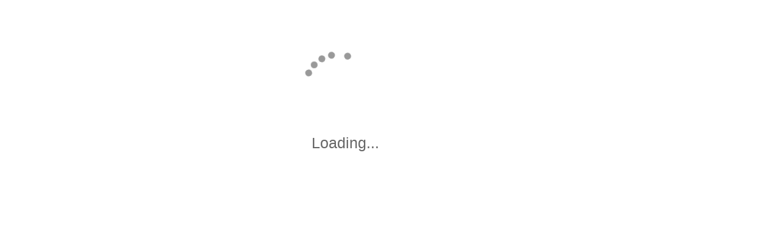

--- FILE ---
content_type: text/html
request_url: https://arcticdata.io/catalog/view/doi%3A10.18739%2FA2N29P67H
body_size: 10222
content:
<!DOCTYPE html>
<html lang="en" data-framework="backbonejs">
<head>
  <meta http-equiv="Content-Type" content="text/html; charset=utf-8" />
  <script type="text/javascript">
    // The path to your configuration file for MetacatUI. This can be any web-accessible location.
    var appConfigPath = "/catalog/config/config.js";
  </script>

  <style>#loading-app{width:100%; height: 100%; left: 0px; top: 0px; margin-left:auto; margin-right:auto; position:absolute; background-color:#FFF;}.loading-icon{position:relative; margin-top:100px; margin-bottom:20px; margin-left: 40%; width:90px;height:90px}.loading-icon .wBall{position:absolute;width:86px;height:86px;opacity:0;-moz-transform:rotate(225deg);-moz-animation:orbit 4.4s infinite;-webkit-transform:rotate(225deg);-webkit-animation:orbit 4.4s infinite;-ms-transform:rotate(225deg);-ms-animation:orbit 4.4s infinite;-o-transform:rotate(225deg);-o-animation:orbit 4.4s infinite;transform:rotate(225deg);animation:orbit 4.4s infinite}.loading-icon .wBall .wInnerBall{position:absolute;width:11px;height:11px;background:#999;left:0;top:0;-moz-border-radius:11px;-webkit-border-radius:11px;-ms-border-radius:11px;-o-border-radius:11px;border-radius:11px}.loading-icon #wBall_1{-moz-animation-delay:.96s;-webkit-animation-delay:.96s;-ms-animation-delay:.96s;-o-animation-delay:.96s;animation-delay:.96s}.loading-icon #wBall_2{-moz-animation-delay:.19s;-webkit-animation-delay:.19s;-ms-animation-delay:.19s;-o-animation-delay:.19s;animation-delay:.19s}.loading-icon #wBall_3{-moz-animation-delay:.38s;-webkit-animation-delay:.38s;-ms-animation-delay:.38s;-o-animation-delay:.38s;animation-delay:.38s}.loading-icon #wBall_4{-moz-animation-delay:.58s;-webkit-animation-delay:.58s;-ms-animation-delay:.58s;-o-animation-delay:.58s;animation-delay:.58s}.loading-icon #wBall_5{-moz-animation-delay:.77s;-webkit-animation-delay:.77s;-ms-animation-delay:.77s;-o-animation-delay:.77s;animation-delay:.77s}@-moz-keyframes orbit {0% {opacity: 1;z-index:99;-moz-transform: rotate(180deg);-moz-animation-timing-function: ease-out;}7% {opacity: 1;-moz-transform: rotate(300deg);-moz-animation-timing-function: linear;-moz-origin:0%;}30% {opacity: 1;-moz-transform:rotate(410deg);-moz-animation-timing-function: ease-in-out;-moz-origin:7%;}39% {opacity: 1;-moz-transform: rotate(645deg);-moz-animation-timing-function: linear;-moz-origin:30%;}70% {opacity: 1;-moz-transform: rotate(770deg);-moz-animation-timing-function: ease-out;-moz-origin:39%;}	75% {opacity: 1;-moz-transform: rotate(900deg);-moz-animation-timing-function: ease-out;-moz-origin:70%;}	76% {opacity: 0;-moz-transform:rotate(900deg);}100% {opacity: 0;-moz-transform: rotate(900deg);}	}@-webkit-keyframes orbit {0% {opacity: 1;z-index:99;-webkit-transform: rotate(180deg);-webkit-animation-timing-function: ease-out;}7% {opacity: 1;-webkit-transform: rotate(300deg);-webkit-animation-timing-function: linear;-webkit-origin:0%;}30% {opacity: 1;-webkit-transform:rotate(410deg);-webkit-animation-timing-function: ease-in-out;-webkit-origin:7%;}39% {opacity: 1;-webkit-transform: rotate(645deg);-webkit-animation-timing-function: linear;-webkit-origin:30%;}70% {opacity: 1;webkit-transform: rotate(770deg);-webkit-animation-timing-function: ease-out;-webkit-origin:39%;}75% {opacity: 1;-webkit-transform: rotate(900deg);-webkit-animation-timing-function: ease-out;-webkit-origin:70%;}76% {opacity: 0;-webkit-transform:rotate(900deg);}100% {opacity: 0;-webkit-transform: rotate(900deg);}}@-ms-keyframes orbit {0% {opacity: 1;z-index:99;-ms-transform: rotate(180deg);-ms-animation-timing-function: ease-out;}7% {opacity: 1;-ms-transform: rotate(300deg);-ms-animation-timing-function: linear;-ms-origin:0%;}	30% {opacity: 1;-ms-transform:rotate(410deg);-ms-animation-timing-function: ease-in-out;-ms-origin:7%;}39% {opacity: 1;-ms-transform: rotate(645deg);-ms-animation-timing-function: linear;-ms-origin:30%;}70% {opacity: 1;-ms-transform: rotate(770deg);-ms-animation-timing-function: ease-out;-ms-origin:39%;}75% {opacity: 1;-ms-transform: rotate(900deg);-ms-animation-timing-function: ease-out;-ms-origin:70%;}76% {opacity: 0;-ms-transform:rotate(900deg);}	100% {opacity: 0;-ms-transform: rotate(900deg);}}@-o-keyframes orbit {0% {opacity: 1;z-index:99;-o-transform: rotate(180deg);-o-animation-timing-function: ease-out;}7% {opacity: 1;-o-transform: rotate(300deg);-o-animation-timing-function: linear;-o-origin:0%;}30%{opacity:1;-o-transform:rotate(410deg);-o-animation-timing-function:ease-in-out;-o-origin:7%;}39%{opacity:1;-o-transform:rotate(645deg);-o-animation-timing-function:linear;-o-origin:30%;}70% {opacity: 1;-o-transform: rotate(770deg);-o-animation-timing-function: ease-out;-o-origin:39%;}75% {opacity: 1;-o-transform: rotate(900deg);-o-animation-timing-function: ease-out;-o-origin:70%;}76% {opacity: 0;-o-transform:rotate(900deg);}100% {opacity: 0;-o-transform: rotate(900deg);}}@keyframes orbit {0% {opacity: 1;z-index:99;transform: rotate(180deg);animation-timing-function: ease-out;}7% {opacity: 1;transform: rotate(300deg);animation-timing-function: linear;}30% {opacity: 1;transform:rotate(410deg);animation-timing-function: ease-in-out;}39% {opacity: 1;transform: rotate(645deg);animation-timing-function: linear;}70% {opacity: 1;transform: rotate(770deg);animation-timing-function: ease-out;}75% {opacity: 1;transform: rotate(900deg);animation-timing-function: ease-out;}76% {opacity: 0;transform:rotate(900deg);}100% {opacity: 0;transform: rotate(900deg);}}#loading-app span{margin-left: 40%; margin-top: 30px; color:#666666; font-weight: 400; font-family: Helvetica, Arial; font-size: 25px; line-height: 50px;}#loading-app img{margin-bottom: 30px; display: block;}</style>
</head>
<body id="metacatui-app">
  <div id="loading-app">
    <div class="loading-icon"><div class="wBall" id="wBall_1"><div class="wInnerBall"></div></div><div class="wBall" id="wBall_2"><div class="wInnerBall"></div></div><div class="wBall" id="wBall_3"><div class="wInnerBall"></div></div><div class="wBall" id="wBall_4"><div class="wInnerBall"></div></div><div class="wBall" id="wBall_5"><div class="wInnerBall"></div></div></div>
    <span>Loading...</span>
  </div>
  <script type="text/javascript">
    // Load Polyfills if required. This file is loaded before even the config file loads,
    // since even common functions are missing, such as console.log and Object.assign

    // Check for at least one required polyfill.
    // These checks are identical to those used at the start of each polyfill.
    if(
      !window.console ||
      typeof String.prototype.trim !== 'function'       ||
      !String.prototype.startsWith                      ||
      !String.prototype.endsWith                        ||
      !Array.isArray                                    ||
      !Array.prototype.map                              ||
      !Array.prototype.forEach                          ||
      !Object.keys                                      ||
      !Array.prototype.indexOf                          ||
      (window.NodeList && !NodeList.prototype.forEach)  ||
      typeof Object.assign != 'function'                ||
      !Array.prototype.includes                         ||
      !Math.log2                                        ||
      (!(new Date('2011-06-02T09:34:29+02:00')) || +(new Date('2011-06-02T09:34:29+02:00')) !== 1307000069000)
    ){
      // use document.write to load the file synchronously
      document.write('<script src="/js/polyfill.js"><\/script>');
    }
  </script>
  <script type="text/javascript">

    //Create the MetacatUI object
    var MetacatUI = {};
    MetacatUI.metacatUIVersion = "2.36.1";

    //Catch errors when the config or loader file fails to load.
    // These are mainly helpful for developers/operators installing MetacatUI
    MetacatUI.onStartConfigError = function(){
      var message = "The config file or loader.js file failed to load. Check the appConfigPath in index.html and the 'root' attribute in AppConfig.";
      document.getElementById("metacatui-app").innerHTML = message;
      console.error(message);
    }
    MetacatUI.onStartLoaderError = function(){
      //Check for one of the functions created in the loader.js file. If it doesn't exist, then the script wasn't retrieved.
      // (the 'onerror' event isn't triggered if there is a FallbackResource set on the web server)
      if( typeof MetacatUI.initApp == "undefined" ){
        var message = "The loader.js file failed to load. The MetacatUI `root` setting is probably incorrect. Set a `root` path for MetacatUI in the AppConfig.";
        document.getElementById("metacatui-app").innerHTML = message;
        console.error(message);
      }
    }

    //This function gets the loader.js file
    MetacatUI.onStartGetLoader = function(){

      //When the config file is loaded, start the app by getting the loader.js script
      var script = document.createElement("script");

      //Construct the URL for the loader.js file
      var loaderPath = (MetacatUI.AppConfig && MetacatUI.AppConfig.root)? MetacatUI.AppConfig.root : "/metacatui";
      if( loaderPath.charAt(loaderPath.length-1) == "/" ){
        loaderPath = loaderPath.substring(0, loaderPath.length-1);
      }
      loaderPath = loaderPath + "/loader.js?v=" + ((MetacatUI.AppConfig && MetacatUI.AppConfig.cachebuster)? MetacatUI.AppConfig.cachebuster : MetacatUI.metacatUIVersion);
      script.src = loaderPath;
      script.onerror = MetacatUI.onStartLoaderError;
      script.onload = MetacatUI.onStartLoaderError;

      //Add the loader.js script tag to the page, which will load and execute the script
      document.getElementsByTagName("body")[0].appendChild(script);
    }

    //If there is an application configuration file, get it first
    if( appConfigPath ){
      try{
        //Load the configuration file
        var script = document.createElement("script");
        script.src = appConfigPath + "?v=" + Math.random();
        script.onload = MetacatUI.onStartGetLoader;
        script.onerror = MetacatUI.onStartConfigError;
        document.getElementsByTagName("body")[0].appendChild(script);
      }
      catch(e){
        MetacatUI.onStartConfigError();
      }
    }
    //Otherwise, just load the app now without custom configurations
    else{
      MetacatUI.onStartGetLoader();
    }
  </script>

</body>
</html>


--- FILE ---
content_type: text/html
request_url: https://arcticdata.io/catalog/js/templates/alert.html?v=2.36.1
body_size: 907
content:
<%
if(classes === undefined){
	var classes = "";
}
if(containerClasses === undefined){
	var containerClasses = "";
}
if(msg === undefined){
	var msg = "";
}
if(includeEmail === undefined){
	if((classes.indexOf("warning") > -1) || (classes.indexOf("error") > -1))
		var includeEmail = true;
	else
		var includeEmail = false;
}
var email = "";
var emailAddress = MetacatUI.appModel.get("emailContact");
if (typeof emailOptions !== "undefined" && emailOptions) {
	emailOptions = "?" + emailOptions.trim()
} else {
	emailOptions = ""
}
var emailStr = "mailto:" + emailAddress + emailOptions;

%>

<div class="alert-container <%=containerClasses%>">
	<div class="alert <%=classes%>">
	<%=msg%>
	<%=email%>
	<% if(includeEmail && emailAddress){ %>
		<span class='webmaster-email'>
			<i class='icon-envelope-alt icon icon-on-left'></i>
			Need help? Email us at 
			<a href="<%=emailStr%>"><%=emailAddress%></a>
		</span>
	<% } %>
	<% if(typeof remove !== "undefined" && remove){ %>
			<a href="#" class="close" data-dismiss="alert">&times;</a>
	<% } %>
	</div>
</div>


--- FILE ---
content_type: text/html
request_url: https://arcticdata.io/catalog/js/templates/appHead.html?v=2.36.1
body_size: 3983
content:
	<title><%=MetacatUI.appModel.get("repositoryName")%></title>
    <meta name="viewport" content="width=device-width, initial-scale=1.0, minimum-scale=1.0">
    <meta name="description" content="<%= MetacatUI.appModel.get('description') || MetacatUI %>">
    <meta name="author" content="NCEAS Ecoinformatics Development Team">

    <!-- Stylesheets -->
    <link href="<%= MetacatUI.root %>/components/fancybox/jquery.fancybox.css?v=2.1.5" rel="stylesheet" type="text/css">
    <link href="<%= MetacatUI.root %>/components/fancybox/helpers/jquery.fancybox-buttons.css?v=1.0.5" rel="stylesheet" type="text/css">
    <link href="<%= MetacatUI.root %>/components/fancybox/helpers/jquery.fancybox-thumbs.css?v=1.0.7" rel="stylesheet" type="text/css">
    <link href="<%= MetacatUI.root %>/css/bootstrap.min.css" type="text/css" rel="stylesheet">
    <link href="<%= MetacatUI.root %>/css/font-awesome-3.2.1.min.css" type="text/css" rel="stylesheet">
    <link href="<%= MetacatUI.root %>/css/metacatui-common.css?v=<%=MetacatUI.metacatUIVersion%>" type="text/css" rel="stylesheet">
    <link href="<%= MetacatUI.root %>/js/themes/<%=MetacatUI.theme%>/css/metacatui.css?v=<%=MetacatUI.metacatUIVersion%>" type="text/css" rel="stylesheet">
    <link href="<%= MetacatUI.root %>/css/metacatui-common.responsive.css?v=<%=MetacatUI.metacatUIVersion%>" type="text/css" rel="stylesheet">
    <link href="<%= MetacatUI.root %>/js/themes/<%=MetacatUI.theme%>/css/metacatui.responsive.css?v=<%=window.metacatUIVersion%>" type="text/css" rel="stylesheet">

    <!-- HTML5 shim, for IE6-8 support of HTML5 elements -->
    <!--[if lt IE 9]>
      <script src="<%= MetacatUI.root %>/components/html5shiv.js"></script>
    <![endif]-->

    <!-- Fav and touch icons -->
    <link rel="apple-touch-icon" sizes="57x57" href="<%= MetacatUI.root %>/js/themes/<%=MetacatUI.theme%>/img/favicons/apple-icon-57x57.png">
	<link rel="apple-touch-icon" sizes="60x60" href="<%= MetacatUI.root %>/js/themes/<%=MetacatUI.theme%>/img/favicons/apple-icon-60x60.png">
	<link rel="apple-touch-icon" sizes="72x72" href="<%= MetacatUI.root %>/js/themes/<%=MetacatUI.theme%>/img/favicons/apple-icon-72x72.png">
	<link rel="apple-touch-icon" sizes="76x76" href="<%= MetacatUI.root %>/js/themes/<%=MetacatUI.theme%>/img/favicons/apple-icon-76x76.png">
	<link rel="apple-touch-icon" sizes="114x114" href="<%= MetacatUI.root %>/js/themes/<%=MetacatUI.theme%>/img/favicons/apple-icon-114x114.png">
	<link rel="apple-touch-icon" sizes="120x120" href="<%= MetacatUI.root %>/js/themes/<%=MetacatUI.theme%>/img/favicons/apple-icon-120x120.png">
	<link rel="apple-touch-icon" sizes="144x144" href="<%= MetacatUI.root %>/js/themes/<%=MetacatUI.theme%>/img/favicons/apple-icon-144x144.png">
	<link rel="apple-touch-icon" sizes="152x152" href="<%= MetacatUI.root %>/js/themes/<%=MetacatUI.theme%>/img/favicons/apple-icon-152x152.png">
	<link rel="apple-touch-icon" sizes="180x180" href="<%= MetacatUI.root %>/js/themes/<%=MetacatUI.theme%>/img/favicons/apple-icon-180x180.png">
	<link rel="icon" type="image/png" sizes="192x192"  href="<%= MetacatUI.root %>/js/themes/<%=MetacatUI.theme%>/img/favicons/android-icon-192x192.png">
	<link rel="icon" type="image/png" sizes="32x32" href="<%= MetacatUI.root %>/js/themes/<%=MetacatUI.theme%>/img/favicons/favicon-32x32.png">
	<link rel="icon" type="image/png" sizes="96x96" href="<%= MetacatUI.root %>/js/themes/<%=MetacatUI.theme%>/img/favicons/favicon-96x96.png">
	<link rel="icon" type="image/png" sizes="16x16" href="<%= MetacatUI.root %>/js/themes/<%=MetacatUI.theme%>/img/favicons/favicon-16x16.png">
	<link rel="manifest" href="<%= MetacatUI.root %>/js/themes/<%= MetacatUI.theme %>/img/favicons/manifest.json">
	<meta name="msapplication-TileColor" content="#ffffff">
	<meta name="msapplication-TileImage" content="<%=MetacatUI.root%>/js/themes/<%=MetacatUI.theme%>/img/favicons/ms-icon-144x144.png">
	<meta name="theme-color" content="#ffffff">

  <% if(MetacatUI.appModel.get("bioportalAPIKey")){ %>
    <link href="<%= MetacatUI.root %>/components/bioportal/jquery.ncbo.tree.min.css" rel="stylesheet" type="text/css">
  <% } %>

--- FILE ---
content_type: text/html
request_url: https://arcticdata.io/catalog/js/themes/arctic/templates/defaultHeader.html?v=2.36.1
body_size: -95
content:
<header id="Header" class="row auto-height-member">
</header>

--- FILE ---
content_type: text/html
request_url: https://arcticdata.io/catalog/js/themes/arctic/templates/navbar.html?v=2.36.1
body_size: 3469
content:
<header class="header" role="banner" itemscope="" itemtype="http://schema.org/WPHeader">

	<div class="border-image" role="img"></div>

		<div id="inner-header" class="wrap cf">
			<a href="<%= MetacatUI.root %>/" rel="nofollow" id="logo" class="h1 brand" itemscope="" itemtype="http://schema.org/Organization" alt="NSF Arctic Data Center"></a>

			<a id="nav-trigger"><i class="icon-reorder icon"></i><i class="icon-remove icon hidden"></i></a>

			<nav role="navigation" itemscope="" itemtype="http://schema.org/SiteNavigationElement" id="main-nav">
				<ul id="menu-main-navigation" class="nav top-nav">
					<li class="dropdown">
						<a class="dropdown-toggle" data-toggle="dropdown">Data</a>
						<ul class="dropdown-menu sub-menu">
			        		<li><a href="<%= MetacatUI.root %>/data" class="show-new-search">Search</a></li>
			        		<li><a href="<%= MetacatUI.root %>/profile">Summary</a></li>
                  			<li><a href="<%= MetacatUI.root %>/portals">Portals</a></li>
							<li><a href="/preservation">Data Preservation</a></li>
			        	</ul>
		        	</li>
					<li class="dropdown">
						<a>Support</a>
						<ul class="dropdown-menu sub-menu">
							<li><a href="/support">Support Info</a></li>
							<li><a href="/working-with-data">Working with Data</a></li>
							<li><a href="/data-portals">About Data Portals</a></li>
			        		<li><a href="/q-and-a">Frequently Asked Questions</a></li>
			        	</ul>
			        </li>
					<li class="dropdown">
						<a>Community</a>
						<ul class="dropdown-menu sub-menu">
							<li><a href="/social-sciences">Social Science Resources</a></li>
							<li><a href="/category/blog">Blog</a></li>
							<li><a href="/social-scientific-data-workshop/">Arctic Social Science Data Workshop</a></li>
			        		<li><a href="/science-advisory-board">Science Advisory Board</a></li>
			       		</ul>
					</li>
					<li class="dropdown">
						<a>Learn</a>
						<ul class="dropdown-menu sub-menu">
							<li><a href="/training">Upcoming Courses</a></li>
							<li><a href="/past-courses">Past Courses</a></li>
			        	</ul>
					</li>
			    	<li><a href="<%= MetacatUI.root %>/submit">Submit Data</a></li>

					<% if (loggedIn) { %>
        		<li class="dropdown minimal-nav">
							<a href="#" class="dropdown-toggle user" data-toggle="dropdown"><i class="icon icon-user"></i><span class="user-name"><%=formattedName%></span><b class="caret"></b></a>
							<ul class="dropdown-menu">
								<li><a href="<%= MetacatUI.root %>/submit">Submit data</a></li>
								<li><a href="<%= MetacatUI.root %>/profile/<%=username%>">My profile</a></li>
								<li><a href="<%= MetacatUI.root %>/profile/<%=username%>/s=settings/s=groups">My groups</a></li>
								<li><a href="<%= MetacatUI.root %>/data/my-data">My data sets</a></li>
                <% if(MetacatUI.appModel.get("showMyPortals") !== false){ %>
                  <li>
                    <a href="<%= MetacatUI.root %>/profile/<%=username%>/s=settings/s=portals">My <%= MetacatUI.appModel.get("portalTermPlural") %></a>
                  </li>
                <% } %>
								<li><a href="<%= MetacatUI.root %>/signout">Sign out</a></li>
							</ul>
						</li>
            </li>
			        <% } else { %>
			        		<li class="minimal-nav login-container">
			        		<!--	<a href="<%=(MetacatUI.appModel.get('signInUrlOrcid') + window.location.href)%>" class="login btn redirect"><img src="<%= MetacatUI.root %>/img/orcid_64x64.png"  class="icon icon-on-left" />Sign in with Orcid</a>-->
			        		</li>
			       <%  } %>
				</ul>
			</nav>

		</div>

</header>


--- FILE ---
content_type: text/html
request_url: https://arcticdata.io/catalog/js/themes/arctic/templates/footer.html?v=2.36.1
body_size: 2068
content:
<div class="footer-inner hide-in-map-mode">
	<nav class="footer-links">
		<ul id="menu-footer-about" class="nav footer-nav cf"><li id="menu-item-1202" class="menu-item menu-item-type-custom menu-item-object-custom menu-item-1202"><a href="http://www.policy.ucsb.edu/privacy-notification/">UCSB Privacy Policy</a></li>
			<li id="menu-item-3888" class="menu-item menu-item-type-post_type menu-item-object-page menu-item-3888"><a href="https://arcticdata.io/employment-opportunities/">Employment Opportunities</a></li>
			<li id="menu-item-3889" class="menu-item menu-item-type-post_type menu-item-object-page menu-item-3889"><a href="https://arcticdata.io/history/">History</a></li>
			<li id="menu-item-3891" class="menu-item menu-item-type-custom menu-item-object-custom menu-item-3891"><a href="https://arcticdata.io/about/">About</a></li>
			<li id="menu-item-3892" class="menu-item menu-item-type-custom menu-item-object-custom menu-item-3892"><a href="https://arcticdata.io/team/">Team</a></li>
		</ul>
	</nav>
	<div class = "adc-contact footer-grid">
		<div><a href="<%= MetacatUI.root %>/" class="brand"></a></div>
		<nav class="contact-info">
			<span class="contact-title">Contact</span>
			<a href="mailto:info@arcticdata.io">support@arcticdata.io</a>
      		<a href="https://twitter.com/arcticdatactr" target="_blank">@arcticdatactr</a>
		</nav>
		<div>
			<a href="http://coretrustseal.org" target="_blank">
			  <img src="https://arcticdata.io/wp-content/uploads/coretrustseal_100px.png" class="core-trust-logo"
				title="A CoreTrustSeal certified repository" />
			</a>
		  </div>
	</div>
	<div class="logos">
		<a class="nceas-logo" href="https://nceas.ucsb.edu" target="_blank"></a>
		<a class="ucsb-logo" href="https://ucsb.edu" target="_blank"></a>
		<a class="dataone-logo" href="https://dataone.org" target="_blank"></a>
		<a class="noaa-logo" href="http://noaa.gov" target="_blank"></a>
		<a class="nsf-logo" href="http://nsf.gov" target="_blank"></a>
	</div>
	<p class="footnote center">
		This material is based upon work supported by the National Science Foundation under
		<a href="http://www.nsf.gov/awardsearch/showAward?AWD_ID=1546024" target="_blank">NSF Award Number 1546024</a>
	</p>
</div>


--- FILE ---
content_type: text/html
request_url: https://arcticdata.io/catalog/js/themes/arctic/templates/loginButtons.html?v=2.36.1
body_size: 227
content:
<a href="<%=signInUrl%>" class="login btn">
<img src="<%= MetacatUI.root %>/img/orcid_64x64.png"  class="icon icon-on-left" />
<span>Sign in with ORCID</span>
</a>

<% if( MetacatUI.appModel.get("showSignInHelp") ){ %>
<div class="notification text-center">
  <a href="<%=MetacatUI.root%>/signin-help" class="danger" data-dismiss="modal">Having issues signing in?</a>
</div>
<% } %>


--- FILE ---
content_type: application/javascript
request_url: https://arcticdata.io/catalog/js/themes/arctic/routers/router.js?v=2.36.1
body_size: 22822
content:
"use strict";

define(["jquery", "underscore", "backbone"], function ($, _, Backbone) {
  /**
   * @class UIRouter
   * @classdesc MetacatUI Router
   * @extends Backbone.Router
   * @constructor
   */
  var UIRouter = Backbone.Router.extend(
    /** @lends UIRouter.prototype */ {
      routes: {
        "": "renderData", // the default route
        "data/my-data(/page/:page)(/)": "renderMyData", // data search page
        "data(/mode=:mode)(/query=:query)(/page/:page)(/)": "renderData", // data search page
        "profile(/*username)(/s=:section)(/s=:subsection)(/)": "renderProfile",
        "my-profile(/s=:section)(/s=:subsection)(/)": "renderMyProfile",
        "signout(/)": "logout",
        "signin(/)": "renderSignIn",
        "signinsuccess(/)": "renderSignInSuccess",
        "signin-help": "renderSignInHelp", //The Sign In troubleshotting page
        "share(/*pid)(/)": "renderEditor", // registry page
        "submit(/*pid)(/)": "renderEditor", // registry page
        "quality(/s=:suiteId)(/:pid)(/)": "renderMdqRun", // MDQ page
        "api(/:anchorId)(/)": "renderAPI", // API page
        "projects(/:portalId)(/:portalSection)(/)": "renderPortal", // portal page
        "edit/:portalTermPlural(/:portalIdentifier)(/:portalSection)(/)":
          "renderPortalEditor",
        drafts: "renderDrafts",
      },

      helpPages: {
        search: "searchTips",
        defaultPage: "searchTips",
      },

      initialize: function () {
        // Add routes to portal dynamically using the appModel portal term
        var portalTermPlural = MetacatUI.appModel.get("portalTermPlural");
        this.route(
          portalTermPlural + "(/:portalId)(/:portalSection)(/)",
          ["portalId", "portalSection"],
          this.renderPortal,
        );

        this.listenTo(
          Backbone.history,
          "routeNotFound",
          this.navigateToDefault,
        );

        // This route handler replaces the route handler we had in the
        // routes table before which was "view/*pid". The * only finds URL
        // parts until the ? but DataONE PIDs can have ? in them so we need
        // to make this route more inclusive.
        this.route(/^view\/(.*)$/, "renderMetadata");

        //Track the history of pathnames
        this.on("route", this.trackPathName);

        // Clear stale JSONLD and meta tags
        this.on("route", this.clearJSONLD);
        this.on("route", this.clearHighwirePressMetaTags);
      },

      //Keep track of navigation movements
      routeHistory: new Array(),
      pathHistory: new Array(),

      // Will return the last route, which is actually the second to last item in the route history,
      // since the last item is the route being currently viewed
      lastRoute: function () {
        if (
          typeof this.routeHistory === "undefined" ||
          this.routeHistory.length <= 1
        )
          return false;
        else return this.routeHistory[this.routeHistory.length - 2];
      },

      trackPathName: function (e) {
        if (_.last(this.pathHistory) != window.location.pathname)
          this.pathHistory.push(window.location.pathname);
      },

      //If the user or app cancelled the last route, call this function to revert the window location pathname back to the correct value
      undoLastRoute: function () {
        this.routeHistory.pop();

        // Remove the last route and pathname from the history
        if (_.last(this.pathHistory) == window.location.pathname)
          this.pathHistory.pop();

        //Change the pathname in the window location back
        this.navigate(_.last(this.pathHistory), { replace: true });
      },

      renderAPI: function (anchorId) {
        this.routeHistory.push("api");

        MetacatUI.appModel.set("anchorId", anchorId);
        var options = {
          pageName: "api",
          anchorId: anchorId,
        };

        if (!MetacatUI.appView.textView) {
          require(["views/TextView"], function (TextView) {
            MetacatUI.appView.textView = new TextView();
            MetacatUI.appView.showView(MetacatUI.appView.textView, options);
          });
        } else MetacatUI.appView.showView(MetacatUI.appView.textView, options);
      },

      renderData: function (mode, query, page) {
        this.routeHistory.push("data");
        // Check for a page URL parameter
        page = parseInt(page);
        page = isNaN(page) || page < 1 ? 1 : page;
        MetacatUI.appModel.set("page", page - 1);

        // Check if we are using the new CatalogSearchView
        if (!MetacatUI.appModel.get("useDeprecatedDataCatalogView")) {
          require(["views/search/CatalogSearchView"], function (
            CatalogSearchView,
          ) {
            MetacatUI.appView.catalogSearchView = new CatalogSearchView({
              initialQuery: query,
            });
            MetacatUI.appView.showView(MetacatUI.appView.catalogSearchView);
          });
          return;
        }

        // Check for a query URL parameter
        if (typeof query !== "undefined" && query) {
          MetacatUI.appSearchModel.set("additionalCriteria", [query]);
        }

        require(["views/DataCatalogView"], function (DataCatalogView) {
          if (!MetacatUI.appView.dataCatalogView) {
            MetacatUI.appView.dataCatalogView = new DataCatalogView();
          }
          if (mode) MetacatUI.appView.dataCatalogView.mode = mode;
          MetacatUI.appView.showView(MetacatUI.appView.dataCatalogView);
        });
      },

      renderMyData: function (page) {
        //Only display this is the user is logged in
        if (
          !MetacatUI.appUserModel.get("loggedIn") &&
          MetacatUI.appUserModel.get("checked")
        )
          this.navigate("data", { trigger: true });
        else if (!MetacatUI.appUserModel.get("checked")) {
          var router = this;

          this.listenToOnce(
            MetacatUI.appUserModel,
            "change:checked",
            function () {
              if (MetacatUI.appUserModel.get("loggedIn"))
                router.renderMyData(page);
              else this.navigate("data", { trigger: true });
            },
          );

          return;
        }

        this.routeHistory.push("data");

        ///Check for a page URL parameter
        if (typeof page === "undefined") MetacatUI.appModel.set("page", 0);
        else MetacatUI.appModel.set("page", page);

        if (!MetacatUI.appView.dataCatalogView) {
          require(["views/DataCatalogView"], function (DataCatalogView) {
            MetacatUI.appView.dataCatalogView = new DataCatalogView();
            MetacatUI.appView.dataCatalogView.searchModel =
              MetacatUI.appUserModel.get("searchModel").clone();
            MetacatUI.appView.showView(MetacatUI.appView.dataCatalogView);
          });
        } else {
          MetacatUI.appView.dataCatalogView.searchModel = MetacatUI.appUserModel
            .get("searchModel")
            .clone();
          MetacatUI.appView.showView(MetacatUI.appView.dataCatalogView);
        }
      },

      renderMetadata: function (pid) {
        pid = decodeURIComponent(pid);

        this.routeHistory.push("metadata");
        MetacatUI.appModel.set("lastPid", MetacatUI.appModel.get("pid"));

        var seriesId;

        //Check for a seriesId
        if (pid.indexOf("version:") > -1) {
          seriesId = pid.substr(0, pid.indexOf(", version:"));

          pid = pid.substr(pid.indexOf(", version: ") + ", version: ".length);
        }

        //Save the id in the app model
        MetacatUI.appModel.set("pid", pid);

        if (!MetacatUI.appView.metadataView) {
          require(["views/MetadataView"], function (MetadataView) {
            MetacatUI.appView.metadataView = new MetadataView();

            //Send the id(s) to the view
            MetacatUI.appView.metadataView.seriesId = seriesId;
            MetacatUI.appView.metadataView.pid = pid;

            MetacatUI.appView.showView(MetacatUI.appView.metadataView);
          });
        } else {
          //Send the id(s) to the view
          MetacatUI.appView.metadataView.seriesId = seriesId;
          MetacatUI.appView.metadataView.pid = pid;

          // MetacatUI resets the dataPackage and dataPackageSynced
          // attributes before rendering the view. These attributes are
          // initialized on a per-dataset basis to prevent displaying the
          // same dataset repeatedly.

          MetacatUI.appView.metadataView.dataPackage = null;
          MetacatUI.appView.metadataView.dataPackageSynced = false;

          MetacatUI.appView.showView(MetacatUI.appView.metadataView);
        }
      },

      renderProfile: function (username, section, subsection) {
        this.closeLastView();

        if (!username || !MetacatUI.appModel.get("enableUserProfiles")) {
          this.routeHistory.push("summary");

          // flag indicating /profile view
          var viewOptions = { nodeSummaryView: true };

          if (!MetacatUI.appView.statsView) {
            require(["views/StatsView"], function (StatsView) {
              MetacatUI.appView.statsView = new StatsView({
                userType: "repository",
              });

              MetacatUI.appView.showView(
                MetacatUI.appView.statsView,
                viewOptions,
              );
            });
          } else
            MetacatUI.appView.showView(
              MetacatUI.appView.statsView,
              viewOptions,
            );
        } else {
          this.routeHistory.push("profile");
          MetacatUI.appModel.set("profileUsername", username);

          if (section || subsection) {
            var viewOptions = { section: section, subsection: subsection };
          }

          if (!MetacatUI.appView.userView) {
            require(["views/UserView"], function (UserView) {
              MetacatUI.appView.userView = new UserView();

              MetacatUI.appView.showView(
                MetacatUI.appView.userView,
                viewOptions,
              );
            });
          } else
            MetacatUI.appView.showView(MetacatUI.appView.userView, viewOptions);
        }
      },

      renderMyProfile: function (section, subsection) {
        if (
          MetacatUI.appUserModel.get("checked") &&
          !MetacatUI.appUserModel.get("loggedIn")
        )
          this.renderSignIn();
        else if (!MetacatUI.appUserModel.get("checked")) {
          this.listenToOnce(
            MetacatUI.appUserModel,
            "change:checked",
            function () {
              if (MetacatUI.appUserModel.get("loggedIn"))
                this.renderProfile(
                  MetacatUI.appUserModel.get("username"),
                  section,
                  subsection,
                );
              else this.renderSignIn();
            },
          );
        } else if (
          MetacatUI.appUserModel.get("checked") &&
          MetacatUI.appUserModel.get("loggedIn")
        ) {
          this.renderProfile(
            MetacatUI.appUserModel.get("username"),
            section,
            subsection,
          );
        }
      },

      /*
       * Renders the editor view given a root package identifier,
       * or a metadata identifier.  If the latter, the corresponding
       * package identifier will be queried and then rendered.
       */
      renderEditor: function (pid) {
        //If there is no EML211EditorView yet, create one
        if (!MetacatUI.appView.eml211EditorView) {
          var router = this;

          //Load the EML211EditorView file
          require(["views/metadata/EML211EditorView"], function (
            EML211EditorView,
          ) {
            //Add the submit route to the router history
            router.routeHistory.push("submit");

            //Create a new EML211EditorView
            MetacatUI.appView.eml211EditorView = new EML211EditorView({
              pid: pid,
            });

            //Set the pid from the pid given in the URL
            MetacatUI.appView.eml211EditorView.pid = pid;

            //Render the EML211EditorView
            MetacatUI.appView.showView(MetacatUI.appView.eml211EditorView);
          });
        } else {
          //Set the pid from the pid given in the URL
          MetacatUI.appView.eml211EditorView.pid = pid;

          //Add the submit route to the router history
          this.routeHistory.push("submit");

          //Render the Editor View
          MetacatUI.appView.showView(MetacatUI.appView.eml211EditorView);
        }
      },

      /**
       * Renders the Drafts view which is a simple view backed by LocalForage that
       * lists drafts created in the Editor so users can recover any failed
       * submissions.
       */
      renderDrafts: function () {
        require(["views/DraftsView"], function (DraftsView) {
          MetacatUI.appView.draftsView = new DraftsView();
          MetacatUI.appView.showView(MetacatUI.appView.draftsView);
        });
      },

      /**
       * Renders the PortalEditorView
       * @param {string} [portalTermPlural] - This should match the `portalTermPlural` configured in the AppModel.
       * @param {string} [portalIdentifier] - The id or labebl of the portal
       * @param {string} [portalSection] - The name of the section within the portal to navigate to (e.g. "data")
       */
      renderPortalEditor: function (
        portalTermPlural,
        portalIdentifier,
        portalSection,
      ) {
        //If the user navigated to a route with a portal term other than the one supported, then this is not a portal editor route.
        if (portalTermPlural != MetacatUI.appModel.get("portalTermPlural")) {
          this.navigateToDefault();
          return;
        }

        // Add the overall class immediately so the navbar is styled correctly right away
        $("body").addClass("Editor").addClass("Portal");
        // Look up the portal document seriesId by its registered name if given
        if (portalSection) {
          this.routeHistory.push(
            "edit/" +
              MetacatUI.appModel.get("portalTermPlural") +
              "/" +
              portalIdentifier +
              "/" +
              portalSection,
          );
        } else {
          if (!portalIdentifier) {
            this.routeHistory.push(
              "edit/" + MetacatUI.appModel.get("portalTermPlural"),
            );
          } else {
            this.routeHistory.push(
              "edit/" +
                MetacatUI.appModel.get("portalTermPlural") +
                "/" +
                portalIdentifier,
            );
          }
        }

        require(["views/portals/editor/PortalEditorView"], function (
          PortalEditorView,
        ) {
          MetacatUI.appView.portalEditorView = new PortalEditorView({
            portalIdentifier: portalIdentifier,
            activeSectionLabel: portalSection,
          });
          MetacatUI.appView.showView(MetacatUI.appView.portalEditorView);
        });
      },

      renderMdqRun: function (suiteId, pid) {
        this.routeHistory.push("quality");

        if (!MetacatUI.appView.mdqRunView) {
          require(["views/MdqRunView"], function (MdqRunView) {
            MetacatUI.appView.mdqRunView = new MdqRunView();
            MetacatUI.appView.mdqRunView.suiteId = suiteId;
            MetacatUI.appView.mdqRunView.pid = pid;
            MetacatUI.appView.showView(MetacatUI.appView.mdqRunView);
          });
        } else {
          MetacatUI.appView.mdqRunView.suiteId = suiteId;
          MetacatUI.appView.mdqRunView.pid = pid;
          MetacatUI.appView.showView(MetacatUI.appView.mdqRunView);
        }
      },

      logout: function (param) {
        //Clear our browsing history when we log out
        this.routeHistory.length = 0;

        if (
          (typeof MetacatUI.appModel.get("tokenUrl") == "undefined" ||
            !MetacatUI.appModel.get("tokenUrl")) &&
          !MetacatUI.appView.registryView
        ) {
          require(["views/RegistryView"], function (RegistryView) {
            MetacatUI.appView.registryView = new RegistryView();

            if (
              MetacatUI.appView.currentView &&
              MetacatUI.appView.currentView.onClose
            )
              MetacatUI.appView.currentView.onClose();

            MetacatUI.appUserModel.logout();
          });
        } else {
          if (
            MetacatUI.appView.currentView &&
            MetacatUI.appView.currentView.onClose
          )
            MetacatUI.appView.currentView.onClose();

          MetacatUI.appUserModel.logout();
        }
      },

      renderSignIn: function () {
        var router = this;

        //If there is no SignInView yet, create one
        if (!MetacatUI.appView.signInView) {
          require(["views/SignInView"], function (SignInView) {
            MetacatUI.appView.signInView = new SignInView({
              el: "#Content",
              fullPage: true,
            });
            router.renderSignIn();
          });

          return;
        }

        //If the user status has been checked and they are already logged in, we will forward them to their profile
        if (
          MetacatUI.appUserModel.get("checked") &&
          MetacatUI.appUserModel.get("loggedIn")
        ) {
          this.navigate("my-profile", { trigger: true });
          return;
        }
        //If the user status has been checked and they are NOT logged in, show the SignInView
        else if (
          MetacatUI.appUserModel.get("checked") &&
          !MetacatUI.appUserModel.get("loggedIn")
        ) {
          this.routeHistory.push("signin");
          MetacatUI.appView.showView(MetacatUI.appView.signInView);
        }
        //If the user status has not been checked yet, wait for it
        else if (!MetacatUI.appUserModel.get("checked")) {
          this.listenToOnce(
            MetacatUI.appUserModel,
            "change:checked",
            this.renderSignIn,
          );
        }
      },

      renderSignInSuccess: function () {
        $("body").html("Sign-in successful.");
        setTimeout(window.close, 1000);
      },

      renderSignInHelp: function () {
        this.routeHistory.push("signin-help");
        this.renderText({ pageName: "signInHelp" });
      },

      /**
       * Renders the Portals Search view.
       */
      renderPortalsSearch: function () {
        require(["views/portals/PortalsSearchView"], function (
          PortalsSearchView,
        ) {
          MetacatUI.appView.showView(new PortalsSearchView({ el: "#Content" }));
        });
      },

      /**
       * renderPortal - Render the portal view based on the given name or id, as
       * well as optional section
       *
       * @param  {string} label         The portal ID or name
       * @param  {string} portalSection A specific section within the portal
       */
      renderPortal: function (label, portalSection) {
        //If no portal was specified, go to the portal search view
        if (!label) {
          this.renderPortalsSearch();
          return;
        }

        // Add the overall class immediately so the navbar is styled correctly right away
        $("body").addClass("PortalView");
        // Look up the portal document seriesId by its registered name if given
        if (portalSection) {
          this.routeHistory.push(
            MetacatUI.appModel.get("portalTermPlural") +
              "/" +
              label +
              "/" +
              portalSection,
          );
        } else {
          this.routeHistory.push(
            MetacatUI.appModel.get("portalTermPlural") + "/" + label,
          );
        }

        require(["views/portals/PortalView"], function (PortalView) {
          MetacatUI.appView.portalView = new PortalView({
            label: label,
            activeSectionLabel: portalSection,
          });
          MetacatUI.appView.showView(MetacatUI.appView.portalView);
        });
      },

      renderText: function (options) {
        if (!MetacatUI.appView.textView) {
          require(["views/TextView"], function (TextView) {
            MetacatUI.appView.textView = new TextView();
            MetacatUI.appView.showView(MetacatUI.appView.textView, options);
          });
        } else MetacatUI.appView.showView(MetacatUI.appView.textView, options);
      },

      /*
       * Gets an array of route names that are set on this router.
       * @return {Array} - An array of route names, not including any special characters
       */
      getRouteNames: function () {
        var router = this;

        var routeNames = _.map(Object.keys(this.routes), function (routeName) {
          return router.getRouteName(routeName);
        });

        //The "view" and portals routes are not included in the route hash (they are set up during initialize),
        // so we have to manually add it here.
        routeNames.push("view");
        if (!routeNames.includes(MetacatUI.appModel.get("portalTermPlural"))) {
          routeNames.push(MetacatUI.appModel.get("portalTermPlural"));
        }

        return routeNames;
      },

      /*
       * Gets the route name based on the route pattern given
       * @param {string} routePattern - A string that represents the route pattern e.g. "view(/pid)"
       * @return {string} - The name of the route without any pattern special characters e.g. "view"
       */
      getRouteName: function (routePattern) {
        var specialChars = ["/", "(", "*", ":"];

        _.each(specialChars, function (specialChar) {
          var substring = routePattern.substring(
            0,
            routePattern.indexOf(specialChar),
          );

          if (substring && substring.length < routePattern.length) {
            routePattern = substring;
          }
        });

        return routePattern;
      },

      navigateToDefault: function () {
        //Navigate to the default view
        this.navigate(MetacatUI.appModel.defaultView, { trigger: true });
      },

      closeLastView: function () {
        //Get the last route and close the view
        var lastRoute = _.last(this.routeHistory);

        if (lastRoute == "summary") MetacatUI.appView.statsView.onClose();
        else if (lastRoute == "profile") MetacatUI.appView.userView.onClose();
      },

      clearJSONLD: function () {
        MetacatUI.appView.schemaOrg.removeExistingJsonldEls();
        MetacatUI.appView.schemaOrg.setSchemaFromTemplate();
      },

      clearHighwirePressMetaTags: function () {
        $("head > meta[name='citation_title']").remove();
        $("head > meta[name='citation_authors']").remove();
        $("head > meta[name='citation_publisher']").remove();
        $("head > meta[name='citation_date']").remove();
      },
    },
  );

  return UIRouter;
});


--- FILE ---
content_type: application/javascript
request_url: https://arcticdata.io/catalog/js/models/filters/SpatialFilter.js?v=2.36.1
body_size: 12211
content:
define([
  "underscore",
  "jquery",
  "models/filters/Filter",
  "collections/maps/Geohashes",
], function (_, $, Filter, Geohashes) {
  /**
   * @classdesc A SpatialFilter represents a spatial constraint on the query to
   * be executed.
   * @class SpatialFilter
   * @classcategory Models/Filters
   * @name SpatialFilter
   * @constructs
   * @extends Filter
   */
  var SpatialFilter = Filter.extend(
    /** @lends SpatialFilter.prototype */ {
      /**
       * @inheritdoc
       */
      type: "SpatialFilter",

      /**
       * Inherits all default properties of {@link Filter}
       * @property {number} east The easternmost longitude of the search area
       * @property {number} west The westernmost longitude of the search area
       * @property {number} north The northernmost latitude of the search area
       * @property {number} south The southernmost latitude of the search area
       * @property {number} height The height at which to calculate the geohash
       * precision for the search area
       * @property {number} maxGeohashValues The maximum number of geohash
       * values to use in the filter. If the number of geohashes exceeds this
       * value, the precision will be reduced until the number of geohashes is
       * less than or equal to this value.
       */
      defaults: function () {
        return _.extend(Filter.prototype.defaults(), {
          filterType: "SpatialFilter",
          east: 180,
          west: -180,
          north: 90,
          south: -90,
          height: Infinity,
          fields: [],
          values: [],
          label: "Limit search to the map area",
          icon: "globe",
          operator: "OR",
          fieldsOperator: "OR",
          matchSubstring: false,
          // 1024 is the default limit in Solr for boolean clauses, limit even
          // more to allow for other filters
          maxGeohashValues: 500,
        });
      },

      /**
       * Initialize the model, calling super
       */
      initialize: function (attributes, options) {
        Filter.prototype.initialize.call(this, attributes, options);
        if (this.hasCoordinates()) this.updateFilterFromExtent();
        this.setListeners();
      },

      /**
       * Returns true if the filter has a valid set of coordinates
       * @returns {boolean} True if the filter has coordinates
       * @since 2.25.0
       */
      hasCoordinates: function () {
        return (
          typeof this.get("east") === "number" &&
          typeof this.get("west") === "number" &&
          typeof this.get("north") === "number" &&
          typeof this.get("south") === "number"
        );
      },

      /**
       * Validate the coordinates, ensuring that the east and west are not
       * greater than 180 and that the north and south are not greater than 90.
       * Coordinates will be adjusted if they are out of bounds.
       * @param {boolean} [silent=true] - Whether to trigger a change event in
       * the case where the coordinates are adjusted
       * @since 2.25.0
       */
      validateCoordinates: function (silent = true) {
        if (!this.hasCoordinates()) return;
        if (this.get("east") > 180) {
          this.set("east", 180, { silent: silent });
        }
        if (this.get("west") < -180) {
          this.set("west", -180, { silent: silent });
        }
        if (this.get("north") > 90) {
          this.set("north", 90, { silent: silent });
        }
        if (this.get("south") < -90) {
          this.set("south", -90), { silent: silent };
        }
      },

      /**
       * Remove the listeners.
       * @since 2.27.0
       */
      removeListeners: function () {
        const extentEvents =
          "change:height change:north change:south change:east change:west";
        this.stopListening(this, extentEvents);
      },

      /**
       * Set a listener that updates the filter when the coordinates & height
       * change
       * @since 2.25.0
       */
      setListeners: function () {
        this.removeListeners();
        const extentEvents =
          "change:height change:north change:south change:east change:west";
        this.listenTo(this, extentEvents, this.updateFilterFromExtent);
      },

      /**
       * Convert the coordinate attributes to a bounds object
       * @param {string} [as="object"] - The format to return the bounds in.
       * Defaults to "object". Can set to GeoBoundingBox to return a Backbone
       * model instead.
       * @returns {object|GeoBoundingBox} An object with north, south, east, and west props or
       * a GeoBoundingBox model
       * @since 2.25.0
       */
      getBounds: function (as = "object") {
        const coords = {
          north: this.get("north"),
          south: this.get("south"),
          east: this.get("east"),
          west: this.get("west"),
        };
        if (as === "GeoBoundingBox") {
          const GeoBoundingBox = require("models/maps/GeoBoundingBox");
          return new GeoBoundingBox(coords);
        } else {
          return coords;
        }
      },

      /**
       * Returns true if the bounds set on the filter covers the entire earth
       * @returns {boolean}
       * @since 2.25.0
       */
      coversEarth: function () {
        const bounds = this.getBounds("GeoBoundingBox").coversEarth();
      },

      /**
       * Given the current coordinates and height set on the model, update the
       * fields and values to match the geohashes that cover the area. This will
       * set a consolidated set of geohashes that cover the area at the
       * appropriate precision. It will also validate the coordinates to ensure
       * that they are within the bounds of the map.
       * @since 2.25.0
       */
      updateFilterFromExtent: function () {
        try {
          this.validateCoordinates();

          // If the bounds are global there is no spatial constraint
          if (this.coversEarth()) {
            this.set({ fields: [], values: [] });
            return;
          }

          const geohashes = new Geohashes();
          const bounds = this.getBounds("GeoBoundingBox");
          const limit = this.get("maxGeohashValues");
          geohashes.addGeohashesByBounds(bounds, true, limit, true);
          this.set({
            fields: this.precisionsToFields(geohashes.getPrecisions()),
            values: geohashes.getAllHashStrings(),
          });
        } catch (e) {
          console.log("Error updating filter from extent", e);
        }
      },

      /**
       * Coverts a geohash precision level to a field name for Solr
       * @param {number} precision The geohash precision level, e.g. 4
       * @returns {string} The corresponding field name, e.g. "geohash_4"
       * @since 2.25.0
       */
      precisionToField: function (precision) {
        return precision && !isNaN(precision) ? "geohash_" + precision : null;
      },

      /**
       * Converts an array of geohash precision levels to an array of field
       * names for Solr
       * @param {number[]} precisions The geohash precision levels, e.g. [4, 5]
       * @returns {string[]} The corresponding field names, e.g. ["geohash_4",
       * "geohash_5"]
       * @since 2.25.0
       */
      precisionsToFields: function (precisions) {
        let fields = [];
        if (precisions && precisions.length) {
          fields = precisions
            .map((lvl) => this.precisionToField(lvl))
            .filter((f) => f);
        }
        return fields;
      },

      /**
       * Builds a query string that represents this spatial filter
       * @param {boolean} [consolidate=false] Whether to consolidate the set of
       * geohashes to the smallest set that covers the same area (i.e. merges
       * geohashes together when there are complete groups of 32). This is false
       * by default because geohashes are already consolidated when they are
       * added as the spatial filter is used right now.
       * @return {string} The query fragment
       * @since 2.25.0
       */
      getQuery: function (consolidate = false) {
        try {
          // Methods in the geohash collection allow us make efficient queries
          const hashes = this.get("values");
          let geohashes = new Geohashes(hashes.map((h) => ({ hashString: h })));

          // Don't spatially constrain the search if the geohahes covers the world
          // or if there are no geohashes
          if (geohashes.length === 0 || geohashes.coversEarth()) {
            return "";
          }

          if (consolidate) geohashes = geohashes.consolidate();

          const precisions = geohashes.getPrecisions();

          // Just use a regular Filter if there is only one level of geohash
          if (precisions.length === 1) {
            return this.createBaseFilter(
              precisions,
              geohashes.getAllHashStrings(),
            ).getQuery();
          }

          // Make a query fragment that ORs together all the geohashes at each
          // precision level
          const Filters = require("collections/Filters");
          const filters = new Filters();
          precisions.forEach((precision) => {
            if (precision) {
              filters.add(
                this.createBaseFilter(
                  [precision],
                  geohashes.getAllHashStrings(precision),
                ),
              );
            }
          });
          return filters.getQuery("OR");
        } catch (e) {
          console.log("Error in SpatialFilter.getQuery", e);
          return "";
        }
      },

      /**
       * Creates a Filter model that represents the geohashes at a given
       * precision level for a specific set of geohashes
       * @param {number[]} precisions The geohash precision levels, e.g. [4, 5]
       * @param {string[]} hashStrings The geohashes, e.g. ["9q8yy", "9q8yz"]
       * @returns {Filter} The filter model
       * @since 2.25.0
       */
      createBaseFilter: function (precisions = [], hashStrings = []) {
        return new Filter({
          fields: this.precisionsToFields(precisions),
          values: hashStrings,
          operator: this.get("operator"),
          fieldsOperator: this.get("fieldsOperator"),
          matchSubstring: this.get("matchSubstring"),
        });
      },

      /**
       * @inheritdoc
       */
      updateDOM: function (options) {
        try {
          var updatedDOM = Filter.prototype.updateDOM.call(this, options),
            $updatedDOM = $(updatedDOM);

          //Force the serialization of the "operator" node for SpatialFilters,
          // since the Filter model will skip default values
          var operatorNode = updatedDOM.ownerDocument.createElement("operator");
          operatorNode.textContent = this.get("operator");
          var fieldsOperatorNode =
            updatedDOM.ownerDocument.createElement("fieldsOperator");
          fieldsOperatorNode.textContent = this.get("fieldsOperator");

          var matchSubstringNode =
            updatedDOM.ownerDocument.createElement("matchSubstring");
          matchSubstringNode.textContent = this.get("matchSubstring");

          //Insert the operator node
          $updatedDOM.children("field").last().after(operatorNode);

          //Insert the matchSubstring node
          $(matchSubstringNode).insertBefore(
            $updatedDOM.children("value").first(),
          );

          //Return the updated DOM
          return updatedDOM;
        } catch (e) {
          console.error("Unable to serialize a SpatialFilter.", e);
          return this.get("objectDOM") || "";
        }
      },

      /**
       * @inheritdoc
       */
      resetValue: function () {
        // Need to stop listeners because otherwise changing the coords will
        // update the filter values. This sometimes updates the values *after*
        // the values are reset, preventing the reset from working.
        this.removeListeners();

        let df = this.defaults();

        this.set({
          values: df.values,
          east: df.east,
          west: df.west,
          north: df.north,
          south: df.south,
          height: df.height,
        });

        // Reset the listeners
        this.setListeners();
      },
    },
  );
  return SpatialFilter;
});


--- FILE ---
content_type: application/javascript
request_url: https://arcticdata.io/catalog/js/themes/arctic/config.js?v=2.36.1
body_size: 9771
content:
if (!MetacatUI.AppConfig) {
  MetacatUI.AppConfig = {};
}
// Set up App Configurations that are always used for the arctic theme.
// Deployment-specific configurations can be set in a separate file
MetacatUI.AppConfig = Object.assign(
  {
    root: "/catalog",
    theme: "arctic",
    baseUrl: "https://arcticdata.io",
    bioportalAPIKey: "",
    repositoryName: "Arctic Data Center",
    emailContact: "support@arcticdata.io",
    nodeId: "urn:node:ARCTIC",

    //Metadata quality
    mdqSuiteIds: ["arctic.data.center.suite-1.2.0", "FAIR-suite-0.4.0"],
    mdqSuiteLabels: [
      "Arctic Data Center Conformance Suite v1.2",
      "FAIR Suite v0.4.0",
    ],
    mdqFormatIds: ["eml*", "https://eml*"],
    displayDatasetQualityMetric: true,

    //Portals
    hideSummaryCitationsChart: false,
    hideSummaryDownloadsChart: false,
    hideSummaryViewsChart: false,
    hideSummaryMetadataAssessment: false,
    enableFeverVisualizations: true,
    portalInfoURL: "https://arcticdata.io/data-portals/",
    portalLimit: 999,

    //Editor
    useNSFAwardAPI: true,
    defaultAccessPolicy: [
      {
        subject: "CN=arctic-data-admins,DC=dataone,DC=org",
        read: true,
        write: true,
        changePermission: true,
      },
    ],
    enablePublishDOI: false,
    hiddenSubjectsInAccessPolicy: ["CN=arctic-data-admins,DC=dataone,DC=org"],
    showDatasetPublicToggleForSubjects: [
      "CN=arctic-data-admins,DC=dataone,DC=org",
    ],
    editorSaveErrorMsgWithDraft:
      "Not all of your changes could be submitted " +
      "due to a technical error. But, we sent a draft of your edits to " +
      "our support team, who will contact " +
      "you via email as soon as possible about getting your data package submitted. ",
    emlEditorRequiredFields: {
      abstract: true,
      alternateIdentifier: false,
      dataSensitivity: true,
      funding: true,
      generalTaxonomicCoverage: false,
      geoCoverage: true,
      intellectualRights: true,
      keywordSets: false,
      methods: true,
      samplingDescription: false,
      studyExtentDescription: false,
      taxonCoverage: false,
      temporalCoverage: true,
      title: true,
      contact: true,
    },
    emlEditorRequiredFields_EMLParty: {
      contact: ["email"],
    },
    allowChangeRightsHolder: false,
    enableMeasurementTypeView: true,
    dataSensitivityInfoURL: "/sensitive-data-guidelines",
    customEMLMethods: [
      {
        titleOptions: ["Ethical Research Practices"],
        id: "ethicalResearchPractices",
        required: true,
      },
    ],

    //Searching
    enableSolrJoins: true,
    mapKey: "AIzaSyCYoTkUEpMAiOoWx5M61ButwgNGX8fIHUs",
    searchMapTileHue: "231",
    defaultSearchFilters: [
      "all",
      "attribute",
      "annotation",
      "creator",
      "dataYear",
      "pubYear",
      "id",
      "taxon",
      "spatial",
      "isPrivate",
    ],

    // Batching
    batchSizeFetch: 30,
    batchSizeUpload: 10,

    // CesiumMap
    enableCesium: true,
    cesiumToken:
      "eyJhbGciOiJIUzI1NiIsInR5cCI6IkpXVCJ9.eyJqdGkiOiJiMTE3MTBiYy1iODY1LTQxNjMtODUzNS0yMzM1NGE3M2JhMWIiLCJpZCI6NjkzOTcsImlhdCI6MTY3ODkwMDg5M30.xzIlG_tPIzB9FmYPzPTzOJ49R2J4yIG2y0ittFqdbMc",
    useDeprecatedDataCatalogView: false,
    catalogSearchMapOptions: {
      clickFeatureAction: "zoom",
      homePosition: {
        height: 6582600,
        longitude: 11.918396,
        latitude: 89.699918,
        heading: 360,
        pitch: -90,
        roll: 0,
      },
      layers: [
        {
          type: "CesiumGeohash",
          visible: true,
          colorPalette: {
            paletteType: "continuous",
            property: "count",
            colors: [
              {
                value: 0,
                color: "#FFFFFF00",
              },
              {
                value: 1,
                color: "#f5b9424d",
              },
              {
                value: "max",
                color: "#f5a142",
              },
            ],
          },
        },
        {
          type: "OpenStreetMapImageryProvider",
          label: "Open Street Map",
          visible: true,
        },
        {
          type: "IonImageryProvider",
          label: "Bing Maps",
          cesiumOptions: {
            ionAssetId: 3,
          },
          visible: false,
        },
      ],
    },
    defaultFilterGroups: [
      {
        label: "",
        filters: [
          {
            fields: ["attribute"],
            label: "Data attribute",
            placeholder: "density, length, etc.",
            icon: "table",
            description: "Measurement type, e.g. density, temperature, species",
          },
          {
            fields: ["sem_annotation"],
            label: "Annotation",
            placeholder: "Search for class...",
            icon: "tag",
            description: "Semantic annotations",
          },
          {
            fields: ["originText"],
            label: "Creator",
            placeholder: "Name",
            icon: "user",
            description: "The name of the creator or originator of a dataset",
          },
          {
            filterType: "DateFilter",
            fields: ["datePublished", "dateUploaded"],
            label: "Publish year",
            rangeMin: 1800,
            icon: "calendar",
            description:
              "Only show results that were published within the year range",
          },
          {
            filterType: "DateFilter",
            fields: ["beginDate"],
            label: "Year of data coverage",
            rangeMin: 1800,
            icon: "calendar",
            description:
              "Only show results with data collected within the year range",
          },
          {
            fields: ["identifier", "documents", "resourceMap", "seriesId"],
            label: "Identifier",
            placeholder: "DOI or ID",
            icon: "bullseye",
            description:
              "Find datasets if you have all or part of its DOI or ID",
            operator: "OR",
            fieldsOperator: "OR",
          },
          {
            fields: [
              "kingdom",
              "phylum",
              "class",
              "order",
              "family",
              "genus",
              "species",
            ],
            label: "Taxon",
            placeholder: "Class, family, etc.",
            icon: "sitemap",
            description: "Find data about any taxonomic rank",
            matchSubstring: true,
            fieldsOperator: "OR",
          },
          {
            fields: ["siteText"],
            label: "Location",
            placeholder: "Geographic region",
            icon: "globe",
            description:
              "The geographic region or study site, as described by the submitter",
          },
          {
            fields: ["isPublic"],
            label: "Access",
            icon: "lock",
            description:
              "Check this to only show private datasets. You need to be loggied in to view private datasets.",
            filterType: "ToggleFilter",
            placeholder: "Private datasets only",
            falseLabel: null,
            trueValue: "true",
            trueLabel: "Private datasets only",
            matchSubstring: false,
            exclude: true,
          },
        ],
      },
    ],

    //Temp message
    temporaryMessage: "",
    temporaryMessageStartTime: null,
    temporaryMessageEndTime: new Date("2020-06-16T13:30:00"),
    temporaryMessageClasses: "warning",
    temporaryMessageContainer: "#Navbar",

    //MetadataView
    datasetMapFillColor: "",

    //Google Analytics
    googleAnalyticsKey: "G-12EKQM14SH",

    // iFrames in portals
    trustedContentSources: [
      "https://*arcticdata.io",
      "https://cosima.nceas.ucsb.edu*",
      "https://shirlysteph.github.io/salmon-storymap/",
    ],
  },
  MetacatUI.AppConfig || {},
);

MetacatUI.themeMap = {
  "*": {
    // Templates include extension
    "templates/navbar.html":
      MetacatUI.root +
      "/js/themes/" +
      MetacatUI.theme +
      "/templates/navbar.html",
    "templates/featuredData.html":
      MetacatUI.root +
      "/js/themes/" +
      MetacatUI.theme +
      "/templates/featuredData.html",
    "templates/footer.html":
      MetacatUI.root +
      "/js/themes/" +
      MetacatUI.theme +
      "/templates/footer.html",
    "templates/mainContent.html":
      MetacatUI.root +
      "/js/themes/" +
      MetacatUI.theme +
      "/templates/mainContent.html",
    "templates/altHeader.html":
      MetacatUI.root +
      "/js/themes/" +
      MetacatUI.theme +
      "/templates/altHeader.html",
    "templates/defaultHeader.html":
      MetacatUI.root +
      "/js/themes/" +
      MetacatUI.theme +
      "/templates/defaultHeader.html",
    "templates/userProfileMenu.html":
      MetacatUI.root +
      "/js/themes/" +
      MetacatUI.theme +
      "/templates/userProfileMenu.html",
    "templates/noResults.html":
      MetacatUI.root +
      "/js/themes/" +
      MetacatUI.theme +
      "/templates/noResults.html",
    "templates/loginButtons.html":
      MetacatUI.root +
      "/js/themes/" +
      MetacatUI.theme +
      "/templates/loginButtons.html",
    "templates/metadata.html":
      MetacatUI.root +
      "/js/themes/" +
      MetacatUI.theme +
      "/templates/metadata.html",
    "templates/insertProgress.html":
      MetacatUI.root +
      "/js/themes/" +
      MetacatUI.theme +
      "/templates/insertProgress.html",
    "templates/editorSubmitMessage.html":
      MetacatUI.root +
      "/js/themes/" +
      MetacatUI.theme +
      "/templates/editorSubmitMessage.html",
    "models/Map":
      MetacatUI.root + "/js/themes/" + MetacatUI.theme + "/models/Map.js",
    "routers/router":
      MetacatUI.root + "/js/themes/" + MetacatUI.theme + "/routers/router.js",
  },
};


--- FILE ---
content_type: application/javascript
request_url: https://arcticdata.io/catalog/js/collections/AccessPolicy.js?v=2.36.1
body_size: 11612
content:
"use strict";

define(["jquery", "underscore", "backbone", "models/AccessRule"], function (
  $,
  _,
  Backbone,
  AccessRule,
) {
  /**
   * @class AccessPolicy
   * @classdesc An AccessPolicy collection is a collection of AccessRules that specify
   * the permissions set on a DataONEObject
   * @classcategory Collections
   * @extends Backbone.Collection
   */
  var AccessPolicy = Backbone.Collection.extend(
    /** @lends AccessPolicy.prototype */
    {
      model: AccessRule,

      /**
       * The DataONEObject that will be saved with this AccessPolicy
       * @type {DataONEObject}
       */
      dataONEObject: null,

      initialize: function () {
        //When a model triggers the event "removeMe", remove it from this collection
        this.on("removeMe", this.removeAccessRule);
      },

      /**
       * Parses the given access policy XML and creates AccessRule models for
       * each rule in the access policy XML. Adds these models to this collection.
       * @param {Element} The <accessPolicy> XML DOM that contains a set of
       *   access rules.
       */
      parse: function (accessPolicyXML) {
        var originalLength = this.length,
          newLength = 0;

        //Parse each "allow" access rule
        _.each(
          $(accessPolicyXML).children(),
          function (accessRuleXML, i) {
            var accessRuleModel;

            //Update the AccessRule models that already exist in the collection, first.
            // This is important to keep listeners thoughout the app intact.
            if (AccessRule.prototype.isPrototypeOf(this.models[i])) {
              accessRuleModel = this.models[i];
            }
            //Create new AccessRules for all others
            else {
              accessRuleModel = new AccessRule();
              this.add(accessRuleModel);
            }

            newLength++;

            //Reset all the values first
            accessRuleModel.set(accessRuleModel.defaults());
            //Parse the AccessRule model and update the model attributes
            accessRuleModel.set(accessRuleModel.parse(accessRuleXML));
            //Save a reference to the DataONEObbject
            accessRuleModel.set("dataONEObject", this.dataONEObject);
          },
          this,
        );

        //If there are more AccessRules in this collection than were in the
        // system metadata XML, then remove the extras
        if (originalLength > newLength) {
          for (var i = 0; i < originalLength - newLength; i++) {
            this.pop();
          }
        }
      },

      /**
       * Creates AccessRule member models from the `defaultAccessPolicy`
       * setting in the AppModel.
       */
      createDefaultPolicy: function () {
        //For each access policy in the AppModel, create an AccessRule model
        _.each(
          MetacatUI.appModel.get("defaultAccessPolicy"),
          function (accessRule) {
            accessRule.dataONEObject = this.dataONEObject;

            this.add(new AccessRule(accessRule));
          },
          this,
        );
      },

      /**
       * Copies all the AccessRules from the given AccessPolicy and replaces this AccessPolicy
       * @param {AccessPolicy} otherAccessPolicy
       * @fires Backbone.Collection#reset
       * @since 2.15.0
       */
      copyAccessPolicy: function (otherAccessPolicy) {
        try {
          let accessRules = [];

          //For each access policy in the AppModel, create an AccessRule model
          otherAccessPolicy.each(function (accessRule) {
            //Convert the AccessRule model to JSON and update the reference to the DataONEObject
            let accessRuleJSON = accessRule.toJSON();
            accessRuleJSON.dataONEObject = this.dataONEObject;
            accessRules.push(accessRuleJSON);
          }, this);

          //Reset the Collection with these AccessRules
          this.reset(accessRules);
        } catch (e) {
          console.error(e);
        }
      },

      /**
       * Creates an access policy XML from the values set on the member
       * AccessRule models.
       * @returns {object} A XML object of the access policy or null if empty
       */
      serialize: function () {
        if (this.length === 0) {
          return null;
        }

        // Create the access policy node which will contain all the rules
        var accessPolicyElement = document.createElement("accesspolicy");

        // Serialize each AccessRule member model and add to the policy DOM
        this.each(function (accessRule) {
          var accessRuleNode = accessRule.serialize();
          if (accessRuleNode) {
            accessPolicyElement.appendChild(accessRuleNode);
          }
        });

        return accessPolicyElement;
      },

      /**
       * Removes access rules that grant public access and sets an access rule
       * that denies public read.
       */
      makePrivate: function () {
        var alreadyPrivate = false;

        //Find the public access rules and remove them
        this.each(function (accessRule) {
          if (typeof accessRule === "undefined") return;

          //If the access rule subject is `public` and they are given any kind of access,
          if (
            accessRule.get("subject") == "public" &&
            (accessRule.get("read") ||
              accessRule.get("write") ||
              accessRule.get("changePermission"))
          ) {
            //Remove this AccessRule model from the collection
            this.remove(accessRule);
          }
        }, this);
      },

      /**
       * Removes any AccessRule that denies public read and adds an AccessRule
       * that allows public read
       */
      makePublic: function () {
        var alreadyPublic = false;

        //Find any public read rule and set read=true
        this.each(function (accessRule) {
          if (typeof accessRule === "undefined") return;

          //If the access rule subject is `public` and they are denied read access
          if (accessRule.get("subject") == "public") {
            //Remove this AccessRule model from the collection
            accessRule.set("read", true);
            alreadyPublic = true;
          }
        }, this);

        //If this policy does not already allow the public read access, then add that rule
        if (!alreadyPublic) {
          //Create an access rule that allows public read
          var publicAllow = new AccessRule({
            subject: "public",
            read: true,
            dataONEObject: this.dataONEObject,
          });
          //Add this access rule
          this.add(publicAllow);
        }
      },

      /**
       * Returns true if this access policy specifies that it is accessible to
       * the public in any way
       * @return {boolean}
       */
      isPublic: function () {
        var isPublic = false;

        this.each(function (accessRule) {
          if (
            accessRule.get("subject") == "public" &&
            (accessRule.get("read") ||
              accessRule.get("write") ||
              accessRule.get("changePermission"))
          ) {
            isPublic = true;
          }
        });

        return isPublic;
      },

      /**
       * Checks if the current user is authorized to perform the given action
       * based on the current access rules in this collection
       *
       * @param {string} action - The action to check authorization for. Can
       *   be either `read`, `write`, or `changePermission`
       * @return {boolean} - Returns true is the user can perform this action,
       *   false if not.
       */
      isAuthorized: function (action) {
        if (typeof action == "undefined" || !action) return false;

        //Get the access rules for the user's subject or groups
        var allSubjects = [];
        if (!MetacatUI.appUserModel.get("loggedIn")) allSubjects = "public";
        else {
          allSubjects = _.union(
            MetacatUI.appUserModel.get("identities"),
            _.pluck(MetacatUI.appUserModel.get("isMemberOf"), "groupId"),
            [MetacatUI.appUserModel.get("username")],
          );
        }

        //Find the access rules that match the given action and user subjects
        var applicableRules = this.filter(function (accessRule) {
          if (
            accessRule.get(action) &&
            _.contains(allSubjects, accessRule.get("subject"))
          ) {
            return true;
          }
        }, this);

        if (applicableRules.length) return true;
        else if (
          _.contains(allSubjects, this.dataONEObject.get("rightsHolder"))
        )
          return true;
        else return false;
      },

      /**
       * Checks if the user is authorized to update the system metadata.
       * Updates to system metadata will fail if the user doesn't have changePermission permission,
       * *unless* the user is performing an update() at the same time and has `write` permission
       * @returns {boolean}
       * @since 2.15.0
       */
      isAuthorizedUpdateSysMeta: function () {
        try {
          //Yes, if the user has changePermission
          if (this.isAuthorized("changePermission")) {
            return true;
          }
          //Yes, if the user just uploaded this object and is saving it for the first time
          else if (this.isAuthorized("write") && this.dataONEObject.isNew()) {
            return true;
          } else {
            return false;
          }
        } catch (e) {
          console.error("Failed to determing authorization: ", e);
          return false;
        }
      },

      /**
       * Gets the subject info for all of the subjects in this access policy.
       * Sets the subject info on each corresponding model.
       */
      getSubjectInfo: function () {
        //If there are more than 5 subjects in the access policy, then get the entire list of subjects in the DataONE/CN system
        /*  if( this.length > 5 ){
              //TODO: Get everything from the /accounts endpoint
            }
            */
        //If there are less than 5, then send individual requests to get the subject info
        this.invoke("getSubjectInfo");
      },

      /**
       * Remove the given AccessRule from this AccessPolicy
       * @param {AccessRule} accessRule - The AccessRule model to remove
       */
      removeAccessRule: function (accessRule) {
        this.remove(accessRule);
      },

      /**
       * Checks if there is at least one AccessRule with changePermission permission
       * in this AccessPolicy.
       * @returns {boolean}
       */
      hasOwner: function () {
        try {
          var owners = this.where({ changePermission: true });

          //Check if there are any other subjects with ownership levels
          if (!owners || owners.length == 0) {
            //If there is a rightsHolder, that counts as an owner
            /*  if( this.dataONEObject && this.dataONEObject.get("rightsHolder") ){
                  return true;
                }
                */
            return false;
          } else {
            return true;
          }
        } catch (e) {
          console.error("Error getting the owners of this AccessPolicy: ", e);
        }
      },

      replaceRightsHolder: function () {
        var owner = this.findWhere({ changePermission: true });

        //Make sure the owner model was found
        if (!owner) {
          return;
        }

        //Set this other owner as the rightsHolder
        this.dataONEObject.set("rightsHolder", owner.get("subject"));

        //Remove them as an AccessRule in the AccessPolicy
        this.remove(owner);
      },
    },
  );

  return AccessPolicy;
});


--- FILE ---
content_type: application/javascript
request_url: https://arcticdata.io/catalog/js/models/maps/GeoUtilities.js?v=2.36.1
body_size: 1721
content:
"use strict";

define(["backbone"], function (Backbone) {
  /**
   * @class GeoUtilities
   * @classdesc The GeoUtilities model has methods foe handling spatial data
   * that are used across multiple models/collections/views, and that don't
   * belong in any one of them.
   * @classcategory Models/Maps
   * @name GeoUtilities
   * @since 2.27.0
   * @extends Backbone.Model
   */
  var GeoUtilities = Backbone.Model.extend(
    /** @lends GeoUtilities.prototype */ {
      /**
       * The type of model this is.
       * @type {String}
       */
      type: "GeoUtilities",

      /**
       * Convert geodetic coordinates to Earth-Centered, Earth-Fixed (ECEF)
       * coordinates. Currently this function assumes the WGS-84 ellipsoid,
       * and does not account for altitude/height (it's assumed the coordinate
       * is at sea level)
       * @param {Array} coord The geodetic coordinates in the form [longitude,
       * latitude].
       * @returns {Array} The ECEF coordinates.
       */
      geodeticToECEF: function (coord) {
        const a = 6378137; // WGS-84 semi-major axis (meters)
        const f = 1 / 298.257223563; // WGS-84 flattening
        const e2 = 2 * f - f * f; // Square of eccentricity

        const lon = coord[0] * (Math.PI / 180); // Convert longitude to radians
        const lat = coord[1] * (Math.PI / 180); // Convert latitude to radians
        const alt = 10000;
        const sinLon = Math.sin(lon);
        const cosLon = Math.cos(lon);
        const sinLat = Math.sin(lat);
        const cosLat = Math.cos(lat);

        const N = a / Math.sqrt(1 - e2 * sinLat * sinLat); // Prime vertical radius of curvature
        const x = (N + alt) * cosLat * cosLon;
        const y = (N + alt) * cosLat * sinLon;
        const z = (N * (1 - e2) + alt) * sinLat;

        return [x, y, z];
      },
    },
  );

  return GeoUtilities;
});


--- FILE ---
content_type: application/javascript
request_url: https://arcticdata.io/catalog/js/models/filters/ChoiceFilter.js?v=2.36.1
body_size: 7319
content:
define(["jquery", "underscore", "backbone", "models/filters/Filter"], function (
  $,
  _,
  Backbone,
  Filter,
) {
  /**
   * @class ChoiceFilter
   * @classdesc A Filter whose search term is one or more choices from a defined list
   * @classcategory Models/Filters
   * @name ChoiceFilter
   * @constructs ChoiceFilter
   * @extends Filter
   */
  var ChoiceFilter = Filter.extend(
    /** @lends ChoiceFilter.prototype */ {
      /**
       * @inheritdoc
       * @type {string}
       */
      type: "ChoiceFilter",

      /**
       * The Backbone Model attributes set on this ChoiceFilter
       * @type {object}
       * @extends Filter#defaultts
       * @property {boolean} chooseMultiple - If true, this ChoiceFilter can have multiple choices set as the search term
       * @property {string[]} choices - The list of search terms that can possibly be set on this Filter
       * @property {string} nodeName - The XML node name to use when serializing this model into XML
       */
      defaults: function () {
        return _.extend(Filter.prototype.defaults(), {
          chooseMultiple: true,
          //@type {object} - A literal JS object with a "label" and "value" attribute
          choices: [],
          nodeName: "choiceFilter",
        });
      },

      /**
       * Parses the choiceFilter XML node into JSON
       *
       * @param {Element} xml - The XML Element that contains all the ChoiceFilter elements
       * @return {JSON} - The JSON object literal to be set on the model
       */
      parse: function (xml) {
        var modelJSON = Filter.prototype.parse.call(this, xml);

        //Parse the chooseMultiple boolean field
        modelJSON.chooseMultiple =
          this.parseTextNode(xml, "chooseMultiple") === "true" ? true : false;

        //Start an array for the choices
        modelJSON.choices = [];

        //Iterate over each choice and parse it
        var self = this;
        $(xml)
          .find("choice")
          .each(function (i, choiceNode) {
            //Parse the label and value nodes into a literal object
            var choiceObject = {
              label: self.parseTextNode(choiceNode, "label"),
              value: self.parseTextNode(choiceNode, "value"),
            };

            //Check that there is a label and value (value can be boolean false or 0, so just check for null or undefined)
            if (
              choiceObject.label &&
              choiceObject.value !== null &&
              typeof choiceObject.value !== "undefined"
            ) {
              modelJSON.choices.push(choiceObject);
            }
          });

        return modelJSON;
      },

      /**
       * Updates the XML DOM with the new values from the model
       *  @inheritdoc
       *  @return {XMLElement} An updated choiceFilter XML element from a portal document
       */
      updateDOM: function (options) {
        try {
          var objectDOM = Filter.prototype.updateDOM.call(this);

          if (typeof options != "object") {
            var options = {};
          }

          if (this.get("isUIFilterType")) {
            // Serialize <choice> elements
            var choices = this.get("choices");

            if (choices) {
              //Remove all the choice elements
              $(objectDOM).children("choice").remove();

              //Make a new choice element for each choice in the model
              _.each(choices, function (choice) {
                // Make new <choice> node
                choiceSerialized =
                  objectDOM.ownerDocument.createElement("choice");
                // Make choice subnodes <label> and <value>
                _.map(choice, function (value, nodeName) {
                  if (value || value === false) {
                    var nodeSerialized =
                      objectDOM.ownerDocument.createElement(nodeName);
                    $(nodeSerialized).text(value);
                    $(choiceSerialized).append(nodeSerialized);
                  }
                });
                // append subnodes
                $(objectDOM).append(choiceSerialized);
              });
            }

            //Get the chooseMultiple value from the model
            var chooseMultiple = this.get("chooseMultiple");
            //Remove the chooseMultiple element
            $(objectDOM).children("chooseMultiple").remove();
            //If the model value is a boolean, create a chooseMultiple element and add it to the DOM
            if (chooseMultiple === true || chooseMultiple === false) {
              chooseMultipleSerialized =
                objectDOM.ownerDocument.createElement("chooseMultiple");
              $(chooseMultipleSerialized).text(chooseMultiple);
              $(objectDOM).append(chooseMultipleSerialized);
            }
          } else {
            //Remove the filterOptions
            $(objectDOM).find("filterOptions").remove();

            //Change the root element into a <filter> element
            var newFilterEl = objectDOM.ownerDocument.createElement("filter");
            $(newFilterEl).html($(objectDOM).children());

            //Return this node
            return newFilterEl;
          }

          return objectDOM;
        } catch (e) {
          //If there's an error, return the original DOM or an empty string
          return this.get("objectDOM") || "";
        }
      },

      /**
       * Checks if the values set on this model are valid and expected
       * @return {object} - Returns a literal object with the invalid attributes and their
       * corresponding error message
       */
      validate: function () {
        try {
          // Validate most of the ChoiceFilter attributes using the parent validate
          // function
          var errors = Filter.prototype.validate.call(this);

          // If everything is valid so far, then we have to create a new object to store
          // errors
          if (typeof errors != "object") {
            errors = {};
          }

          // Delete error messages for the attributes that are going to be validated
          // specially for the ChoiceFilter
          delete errors.choices;

          // Save a reference to the choices
          var choices = this.get("choices");

          // Ensure that there is at least one choice
          if (!choices || choices.length === 0) {
            errors.choices = "At least one search term option is required.";
          } else {
            // Remove any empty choices
            choices = choices.filter(function (choice) {
              return choice.value || choice.label;
            });
            // If there is no value but there is a label, then set the search value to the
            // label. If there is a value but no label, set the label to the value.
            choices.forEach(function (choice) {
              if (!choice.value) {
                choice.value = choice.label;
              }
              if (!choice.label) {
                choice.label = choice.value;
              }
            });
          }

          // Return the errors, if there are any
          if (Object.keys(errors).length) return errors;
          else {
            return;
          }
        } catch (error) {
          console.log(
            "There was an error validating a ChoiceFilter" +
              ". Error details: " +
              error,
          );
        }
      },
    },
  );

  return ChoiceFilter;
});


--- FILE ---
content_type: application/javascript
request_url: https://arcticdata.io/catalog/js/models/formats/ObjectFormat.js?v=2.36.1
body_size: 1064
content:
"use strict";

define(["jquery", "underscore", "backbone"], function ($, _, Backbone) {
  /**
   * @class ObjectFormat
   * @classdesc An ObjectFormat represents a V2 DataONE object format
   * See https://purl.dataone.org/architecture/apis/Types2.html#v2_0.Types.ObjectFormat
   * @classcategory Models/Formats
   * @extends Backbone.Model
   */
  var ObjectFormat = Backbone.Model.extend(
    /** @lends ObjectFormat.prototype */ {
      /* The default object format fields */
      defaults: function () {
        return {
          formatId: null,
          formatName: null,
          formatType: null,
          mediaType: null,
          extension: null,
        };
      },

      /* Constructs a new instance */
      initialize: function (attrs, options) {},

      /*
       * The constructed URL of the model
       * (/cn/v2/formats/{formatId})
       */
      url: function () {
        if (!this.get("formatId")) return "";

        return (
          MetacatUI.appModel.get("formatsServiceUrl") +
          encodeURIComponent(this.get("formatId"))
        );
      },

      /* No op - Formats are read only */
      save: function () {
        return false;
      },
    },
  );

  return ObjectFormat;
});


--- FILE ---
content_type: application/javascript
request_url: https://arcticdata.io/catalog/components/rdflib.min.js?v=2.36.1
body_size: 380838
content:
!function(e){if("object"==typeof exports&&"undefined"!=typeof module)module.exports=e()
else if("function"==typeof define&&define.amd)define([],e)
else{var t
t="undefined"!=typeof window?window:"undefined"!=typeof global?global:"undefined"!=typeof self?self:this,t.$rdf=e()}}(function(){var e
return function e(t,r,n){function i(a,s){if(!r[a]){if(!t[a]){var u="function"==typeof require&&require
if(!s&&u)return u(a,!0)
if(o)return o(a,!0)
var l=new Error("Cannot find module '"+a+"'")
throw l.code="MODULE_NOT_FOUND",l}var c=r[a]={exports:{}}
t[a][0].call(c.exports,function(e){var r=t[a][1][e]
return i(r||e)},c,c.exports,e,t,r,n)}return r[a].exports}for(var o="function"==typeof require&&require,a=0;a<n.length;a++)i(n[a])
return i}({1:[function(t,r,n){(function(t){!function(){function n(e){var t=!1
return function(){if(t)throw new Error("Callback was already called.")
t=!0,e.apply(i,arguments)}}var i,o,a={}
i=this,null!=i&&(o=i.async),a.noConflict=function(){return i.async=o,a}
var s=Object.prototype.toString,u=Array.isArray||function(e){return"[object Array]"===s.call(e)},l=function(e,t){for(var r=0;r<e.length;r+=1)t(e[r],r,e)},c=function(e,t){if(e.map)return e.map(t)
var r=[]
return l(e,function(e,n,i){r.push(t(e,n,i))}),r},f=function(e,t,r){return e.reduce?e.reduce(t,r):(l(e,function(e,n,i){r=t(r,e,n,i)}),r)},h=function(e){if(Object.keys)return Object.keys(e)
var t=[]
for(var r in e)e.hasOwnProperty(r)&&t.push(r)
return t}
void 0!==t&&t.nextTick?(a.nextTick=t.nextTick,"undefined"!=typeof setImmediate?a.setImmediate=function(e){setImmediate(e)}:a.setImmediate=a.nextTick):"function"==typeof setImmediate?(a.nextTick=function(e){setImmediate(e)},a.setImmediate=a.nextTick):(a.nextTick=function(e){setTimeout(e,0)},a.setImmediate=a.nextTick),a.each=function(e,t,r){function i(t){t?(r(t),r=function(){}):(o+=1)>=e.length&&r()}if(r=r||function(){},!e.length)return r()
var o=0
l(e,function(e){t(e,n(i))})},a.forEach=a.each,a.eachSeries=function(e,t,r){if(r=r||function(){},!e.length)return r()
var n=0,i=function(){t(e[n],function(t){t?(r(t),r=function(){}):(n+=1,n>=e.length?r():i())})}
i()},a.forEachSeries=a.eachSeries,a.eachLimit=function(e,t,r,n){d(t).apply(null,[e,r,n])},a.forEachLimit=a.eachLimit
var d=function(e){return function(t,r,n){if(n=n||function(){},!t.length||e<=0)return n()
var i=0,o=0,a=0
!function s(){if(i>=t.length)return n()
for(;a<e&&o<t.length;)o+=1,a+=1,r(t[o-1],function(e){e?(n(e),n=function(){}):(i+=1,a-=1,i>=t.length?n():s())})}()}},p=function(e){return function(){var t=Array.prototype.slice.call(arguments)
return e.apply(null,[a.each].concat(t))}},v=function(e,t){return function(){var r=Array.prototype.slice.call(arguments)
return t.apply(null,[d(e)].concat(r))}},g=function(e){return function(){var t=Array.prototype.slice.call(arguments)
return e.apply(null,[a.eachSeries].concat(t))}},m=function(e,t,r,n){if(t=c(t,function(e,t){return{index:t,value:e}}),n){var i=[]
e(t,function(e,t){r(e.value,function(r,n){i[e.index]=n,t(r)})},function(e){n(e,i)})}else e(t,function(e,t){r(e.value,function(e){t(e)})})}
a.map=p(m),a.mapSeries=g(m),a.mapLimit=function(e,t,r,n){return y(t)(e,r,n)}
var y=function(e){return v(e,m)}
a.reduce=function(e,t,r,n){a.eachSeries(e,function(e,n){r(t,e,function(e,r){t=r,n(e)})},function(e){n(e,t)})},a.inject=a.reduce,a.foldl=a.reduce,a.reduceRight=function(e,t,r,n){var i=c(e,function(e){return e}).reverse()
a.reduce(i,t,r,n)},a.foldr=a.reduceRight
var b=function(e,t,r,n){var i=[]
t=c(t,function(e,t){return{index:t,value:e}}),e(t,function(e,t){r(e.value,function(r){r&&i.push(e),t()})},function(e){n(c(i.sort(function(e,t){return e.index-t.index}),function(e){return e.value}))})}
a.filter=p(b),a.filterSeries=g(b),a.select=a.filter,a.selectSeries=a.filterSeries
var w=function(e,t,r,n){var i=[]
t=c(t,function(e,t){return{index:t,value:e}}),e(t,function(e,t){r(e.value,function(r){r||i.push(e),t()})},function(e){n(c(i.sort(function(e,t){return e.index-t.index}),function(e){return e.value}))})}
a.reject=p(w),a.rejectSeries=g(w)
var x=function(e,t,r,n){e(t,function(e,t){r(e,function(r){r?(n(e),n=function(){}):t()})},function(e){n()})}
a.detect=p(x),a.detectSeries=g(x),a.some=function(e,t,r){a.each(e,function(e,n){t(e,function(e){e&&(r(!0),r=function(){}),n()})},function(e){r(!1)})},a.any=a.some,a.every=function(e,t,r){a.each(e,function(e,n){t(e,function(e){e||(r(!1),r=function(){}),n()})},function(e){r(!0)})},a.all=a.every,a.sortBy=function(e,t,r){a.map(e,function(e,r){t(e,function(t,n){t?r(t):r(null,{value:e,criteria:n})})},function(e,t){if(e)return r(e)
var n=function(e,t){var r=e.criteria,n=t.criteria
return r<n?-1:r>n?1:0}
r(null,c(t.sort(n),function(e){return e.value}))})},a.auto=function(e,t){t=t||function(){}
var r=h(e),n=r.length
if(!n)return t()
var i={},o=[],s=function(e){o.unshift(e)},c=function(e){for(var t=0;t<o.length;t+=1)if(o[t]===e)return void o.splice(t,1)},d=function(){n--,l(o.slice(0),function(e){e()})}
s(function(){if(!n){var e=t
t=function(){},e(null,i)}}),l(r,function(r){var n=u(e[r])?e[r]:[e[r]],o=function(e){var n=Array.prototype.slice.call(arguments,1)
if(n.length<=1&&(n=n[0]),e){var o={}
l(h(i),function(e){o[e]=i[e]}),o[r]=n,t(e,o),t=function(){}}else i[r]=n,a.setImmediate(d)},p=n.slice(0,Math.abs(n.length-1))||[],v=function(){return f(p,function(e,t){return e&&i.hasOwnProperty(t)},!0)&&!i.hasOwnProperty(r)}
if(v())n[n.length-1](o,i)
else{var g=function(){v()&&(c(g),n[n.length-1](o,i))}
s(g)}})},a.retry=function(e,t,r){var n=[]
"function"==typeof e&&(r=t,t=e,e=5),e=parseInt(e,10)||5
var i=function(i,o){for(;e;)n.push(function(e,t){return function(r){e(function(e,n){r(!e||t,{err:e,result:n})},o)}}(t,!(e-=1)))
a.series(n,function(e,t){t=t[t.length-1],(i||r)(t.err,t.result)})}
return r?i():i},a.waterfall=function(e,t){if(t=t||function(){},!u(e)){var r=new Error("First argument to waterfall must be an array of functions")
return t(r)}if(!e.length)return t()
var n=function(e){return function(r){if(r)t.apply(null,arguments),t=function(){}
else{var i=Array.prototype.slice.call(arguments,1),o=e.next()
o?i.push(n(o)):i.push(t),a.setImmediate(function(){e.apply(null,i)})}}}
n(a.iterator(e))()}
var _=function(e,t,r){if(r=r||function(){},u(t))e.map(t,function(e,t){e&&e(function(e){var r=Array.prototype.slice.call(arguments,1)
r.length<=1&&(r=r[0]),t.call(null,e,r)})},r)
else{var n={}
e.each(h(t),function(e,r){t[e](function(t){var i=Array.prototype.slice.call(arguments,1)
i.length<=1&&(i=i[0]),n[e]=i,r(t)})},function(e){r(e,n)})}}
a.parallel=function(e,t){_({map:a.map,each:a.each},e,t)},a.parallelLimit=function(e,t,r){_({map:y(t),each:d(t)},e,r)},a.series=function(e,t){if(t=t||function(){},u(e))a.mapSeries(e,function(e,t){e&&e(function(e){var r=Array.prototype.slice.call(arguments,1)
r.length<=1&&(r=r[0]),t.call(null,e,r)})},t)
else{var r={}
a.eachSeries(h(e),function(t,n){e[t](function(e){var i=Array.prototype.slice.call(arguments,1)
i.length<=1&&(i=i[0]),r[t]=i,n(e)})},function(e){t(e,r)})}},a.iterator=function(e){var t=function(r){var n=function(){return e.length&&e[r].apply(null,arguments),n.next()}
return n.next=function(){return r<e.length-1?t(r+1):null},n}
return t(0)},a.apply=function(e){var t=Array.prototype.slice.call(arguments,1)
return function(){return e.apply(null,t.concat(Array.prototype.slice.call(arguments)))}}
var T=function(e,t,r,n){var i=[]
e(t,function(e,t){r(e,function(e,r){i=i.concat(r||[]),t(e)})},function(e){n(e,i)})}
a.concat=p(T),a.concatSeries=g(T),a.whilst=function(e,t,r){e()?t(function(n){if(n)return r(n)
a.whilst(e,t,r)}):r()},a.doWhilst=function(e,t,r){e(function(n){if(n)return r(n)
var i=Array.prototype.slice.call(arguments,1)
t.apply(null,i)?a.doWhilst(e,t,r):r()})},a.until=function(e,t,r){e()?r():t(function(n){if(n)return r(n)
a.until(e,t,r)})},a.doUntil=function(e,t,r){e(function(n){if(n)return r(n)
var i=Array.prototype.slice.call(arguments,1)
t.apply(null,i)?r():a.doUntil(e,t,r)})},a.queue=function(e,t){function r(e,t,r,n){if(e.started||(e.started=!0),u(t)||(t=[t]),0==t.length)return a.setImmediate(function(){e.drain&&e.drain()})
l(t,function(t){var i={data:t,callback:"function"==typeof n?n:null}
r?e.tasks.unshift(i):e.tasks.push(i),e.saturated&&e.tasks.length===e.concurrency&&e.saturated(),a.setImmediate(e.process)})}void 0===t&&(t=1)
var i=0,o={tasks:[],concurrency:t,saturated:null,empty:null,drain:null,started:!1,paused:!1,push:function(e,t){r(o,e,!1,t)},kill:function(){o.drain=null,o.tasks=[]},unshift:function(e,t){r(o,e,!0,t)},process:function(){if(!o.paused&&i<o.concurrency&&o.tasks.length){var t=o.tasks.shift()
o.empty&&0===o.tasks.length&&o.empty(),i+=1
var r=function(){i-=1,t.callback&&t.callback.apply(t,arguments),o.drain&&o.tasks.length+i===0&&o.drain(),o.process()},a=n(r)
e(t.data,a)}},length:function(){return o.tasks.length},running:function(){return i},idle:function(){return o.tasks.length+i===0},pause:function(){!0!==o.paused&&(o.paused=!0)},resume:function(){if(!1!==o.paused){o.paused=!1
for(var e=1;e<=o.concurrency;e++)a.setImmediate(o.process)}}}
return o},a.priorityQueue=function(e,t){function r(e,t){return e.priority-t.priority}function n(e,t,r){for(var n=-1,i=e.length-1;n<i;){var o=n+(i-n+1>>>1)
r(t,e[o])>=0?n=o:i=o-1}return n}function i(e,t,i,o){if(e.started||(e.started=!0),u(t)||(t=[t]),0==t.length)return a.setImmediate(function(){e.drain&&e.drain()})
l(t,function(t){var s={data:t,priority:i,callback:"function"==typeof o?o:null}
e.tasks.splice(n(e.tasks,s,r)+1,0,s),e.saturated&&e.tasks.length===e.concurrency&&e.saturated(),a.setImmediate(e.process)})}var o=a.queue(e,t)
return o.push=function(e,t,r){i(o,e,t,r)},delete o.unshift,o},a.cargo=function(e,t){var r=!1,n=[],i={tasks:n,payload:t,saturated:null,empty:null,drain:null,drained:!0,push:function(e,r){u(e)||(e=[e]),l(e,function(e){n.push({data:e,callback:"function"==typeof r?r:null}),i.drained=!1,i.saturated&&n.length===t&&i.saturated()}),a.setImmediate(i.process)},process:function o(){if(!r){if(0===n.length)return i.drain&&!i.drained&&i.drain(),void(i.drained=!0)
var a="number"==typeof t?n.splice(0,t):n.splice(0,n.length),s=c(a,function(e){return e.data})
i.empty&&i.empty(),r=!0,e(s,function(){r=!1
var e=arguments
l(a,function(t){t.callback&&t.callback.apply(null,e)}),o()})}},length:function(){return n.length},running:function(){return r}}
return i}
var k=function(e){return function(t){var r=Array.prototype.slice.call(arguments,1)
t.apply(null,r.concat([function(t){var r=Array.prototype.slice.call(arguments,1)
"undefined"!=typeof console&&(t?console.error&&console.error(t):console[e]&&l(r,function(t){console[e](t)}))}]))}}
a.log=k("log"),a.dir=k("dir"),a.memoize=function(e,t){var r={},n={}
t=t||function(e){return e}
var i=function(){var i=Array.prototype.slice.call(arguments),o=i.pop(),s=t.apply(null,i)
s in r?a.nextTick(function(){o.apply(null,r[s])}):s in n?n[s].push(o):(n[s]=[o],e.apply(null,i.concat([function(){r[s]=arguments
var e=n[s]
delete n[s]
for(var t=0,i=e.length;t<i;t++)e[t].apply(null,arguments)}])))}
return i.memo=r,i.unmemoized=e,i},a.unmemoize=function(e){return function(){return(e.unmemoized||e).apply(null,arguments)}},a.times=function(e,t,r){for(var n=[],i=0;i<e;i++)n.push(i)
return a.map(n,t,r)},a.timesSeries=function(e,t,r){for(var n=[],i=0;i<e;i++)n.push(i)
return a.mapSeries(n,t,r)},a.seq=function(){var e=arguments
return function(){var t=this,r=Array.prototype.slice.call(arguments),n=r.pop()
a.reduce(e,r,function(e,r,n){r.apply(t,e.concat([function(){var e=arguments[0],t=Array.prototype.slice.call(arguments,1)
n(e,t)}]))},function(e,r){n.apply(t,[e].concat(r))})}},a.compose=function(){return a.seq.apply(null,Array.prototype.reverse.call(arguments))}
var N=function(e,t){var r=function(){var r=this,n=Array.prototype.slice.call(arguments),i=n.pop()
return e(t,function(e,t){e.apply(r,n.concat([t]))},i)}
if(arguments.length>2){return r.apply(this,Array.prototype.slice.call(arguments,2))}return r}
a.applyEach=p(N),a.applyEachSeries=g(N),a.forever=function(e,t){function r(n){if(n){if(t)return t(n)
throw n}e(r)}r()},void 0!==r&&r.exports?r.exports=a:void 0!==e&&e.amd?e([],function(){return a}):i.async=a}()}).call(this,t("_process"))},{_process:10}],2:[function(e,t,r){},{}],3:[function(e,t,r){(function(t){"use strict"
function n(){return o.TYPED_ARRAY_SUPPORT?2147483647:1073741823}function i(e,t){if(n()<t)throw new RangeError("Invalid typed array length")
return o.TYPED_ARRAY_SUPPORT?(e=new Uint8Array(t),e.__proto__=o.prototype):(null===e&&(e=new o(t)),e.length=t),e}function o(e,t,r){if(!(o.TYPED_ARRAY_SUPPORT||this instanceof o))return new o(e,t,r)
if("number"==typeof e){if("string"==typeof t)throw new Error("If encoding is specified then the first argument must be a string")
return l(this,e)}return a(this,e,t,r)}function a(e,t,r,n){if("number"==typeof t)throw new TypeError('"value" argument must not be a number')
return"undefined"!=typeof ArrayBuffer&&t instanceof ArrayBuffer?h(e,t,r,n):"string"==typeof t?c(e,t,r):d(e,t)}function s(e){if("number"!=typeof e)throw new TypeError('"size" argument must be a number')}function u(e,t,r,n){return s(t),t<=0?i(e,t):void 0!==r?"string"==typeof n?i(e,t).fill(r,n):i(e,t).fill(r):i(e,t)}function l(e,t){if(s(t),e=i(e,t<0?0:0|p(t)),!o.TYPED_ARRAY_SUPPORT)for(var r=0;r<t;r++)e[r]=0
return e}function c(e,t,r){if("string"==typeof r&&""!==r||(r="utf8"),!o.isEncoding(r))throw new TypeError('"encoding" must be a valid string encoding')
return e=i(e,0|g(t,r)),e.write(t,r),e}function f(e,t){var r=0|p(t.length)
e=i(e,r)
for(var n=0;n<r;n+=1)e[n]=255&t[n]
return e}function h(e,t,r,n){if(t.byteLength,r<0||t.byteLength<r)throw new RangeError("'offset' is out of bounds")
if(t.byteLength<r+(n||0))throw new RangeError("'length' is out of bounds")
return t=void 0===n?new Uint8Array(t,r):new Uint8Array(t,r,n),o.TYPED_ARRAY_SUPPORT?(e=t,e.__proto__=o.prototype):e=f(e,t),e}function d(e,t){if(o.isBuffer(t)){var r=0|p(t.length)
return e=i(e,r),0===e.length?e:(t.copy(e,0,0,r),e)}if(t){if("undefined"!=typeof ArrayBuffer&&t.buffer instanceof ArrayBuffer||"length"in t)return"number"!=typeof t.length||$(t.length)?i(e,0):f(e,t)
if("Buffer"===t.type&&G(t.data))return f(e,t.data)}throw new TypeError("First argument must be a string, Buffer, ArrayBuffer, Array, or array-like object.")}function p(e){if(e>=n())throw new RangeError("Attempt to allocate Buffer larger than maximum size: 0x"+n().toString(16)+" bytes")
return 0|e}function v(e){return+e!=e&&(e=0),o.alloc(+e)}function g(e,t){if(o.isBuffer(e))return e.length
if("undefined"!=typeof ArrayBuffer&&"function"==typeof ArrayBuffer.isView&&(ArrayBuffer.isView(e)||e instanceof ArrayBuffer))return e.byteLength
"string"!=typeof e&&(e=""+e)
var r=e.length
if(0===r)return 0
for(var n=!1;;)switch(t){case"ascii":case"binary":case"raw":case"raws":return r
case"utf8":case"utf-8":case void 0:return z(e).length
case"ucs2":case"ucs-2":case"utf16le":case"utf-16le":return 2*r
case"hex":return r>>>1
case"base64":return W(e).length
default:if(n)return z(e).length
t=(""+t).toLowerCase(),n=!0}}function m(e,t,r){var n=!1
if((void 0===t||t<0)&&(t=0),t>this.length)return""
if((void 0===r||r>this.length)&&(r=this.length),r<=0)return""
if(r>>>=0,t>>>=0,r<=t)return""
for(e||(e="utf8");;)switch(e){case"hex":return O(this,t,r)
case"utf8":case"utf-8":return j(this,t,r)
case"ascii":return I(this,t,r)
case"binary":return R(this,t,r)
case"base64":return E(this,t,r)
case"ucs2":case"ucs-2":case"utf16le":case"utf-16le":return C(this,t,r)
default:if(n)throw new TypeError("Unknown encoding: "+e)
e=(e+"").toLowerCase(),n=!0}}function y(e,t,r){var n=e[t]
e[t]=e[r],e[r]=n}function b(e,t,r,n){function i(e,t){return 1===o?e[t]:e.readUInt16BE(t*o)}var o=1,a=e.length,s=t.length
if(void 0!==n&&("ucs2"===(n=String(n).toLowerCase())||"ucs-2"===n||"utf16le"===n||"utf-16le"===n)){if(e.length<2||t.length<2)return-1
o=2,a/=2,s/=2,r/=2}for(var u=-1,l=0;r+l<a;l++)if(i(e,r+l)===i(t,-1===u?0:l-u)){if(-1===u&&(u=l),l-u+1===s)return(r+u)*o}else-1!==u&&(l-=l-u),u=-1
return-1}function w(e,t,r,n){r=Number(r)||0
var i=e.length-r
n?(n=Number(n))>i&&(n=i):n=i
var o=t.length
if(o%2!=0)throw new Error("Invalid hex string")
n>o/2&&(n=o/2)
for(var a=0;a<n;a++){var s=parseInt(t.substr(2*a,2),16)
if(isNaN(s))return a
e[r+a]=s}return a}function x(e,t,r,n){return J(z(t,e.length-r),e,r,n)}function _(e,t,r,n){return J(X(t),e,r,n)}function T(e,t,r,n){return _(e,t,r,n)}function k(e,t,r,n){return J(W(t),e,r,n)}function N(e,t,r,n){return J(V(t,e.length-r),e,r,n)}function E(e,t,r){return 0===t&&r===e.length?Y.fromByteArray(e):Y.fromByteArray(e.slice(t,r))}function j(e,t,r){r=Math.min(e.length,r)
for(var n=[],i=t;i<r;){var o=e[i],a=null,s=o>239?4:o>223?3:o>191?2:1
if(i+s<=r){var u,l,c,f
switch(s){case 1:o<128&&(a=o)
break
case 2:u=e[i+1],128==(192&u)&&(f=(31&o)<<6|63&u)>127&&(a=f)
break
case 3:u=e[i+1],l=e[i+2],128==(192&u)&&128==(192&l)&&(f=(15&o)<<12|(63&u)<<6|63&l)>2047&&(f<55296||f>57343)&&(a=f)
break
case 4:u=e[i+1],l=e[i+2],c=e[i+3],128==(192&u)&&128==(192&l)&&128==(192&c)&&(f=(15&o)<<18|(63&u)<<12|(63&l)<<6|63&c)>65535&&f<1114112&&(a=f)}}null===a?(a=65533,s=1):a>65535&&(a-=65536,n.push(a>>>10&1023|55296),a=56320|1023&a),n.push(a),i+=s}return S(n)}function S(e){var t=e.length
if(t<=Z)return String.fromCharCode.apply(String,e)
for(var r="",n=0;n<t;)r+=String.fromCharCode.apply(String,e.slice(n,n+=Z))
return r}function I(e,t,r){var n=""
r=Math.min(e.length,r)
for(var i=t;i<r;i++)n+=String.fromCharCode(127&e[i])
return n}function R(e,t,r){var n=""
r=Math.min(e.length,r)
for(var i=t;i<r;i++)n+=String.fromCharCode(e[i])
return n}function O(e,t,r){var n=e.length;(!t||t<0)&&(t=0),(!r||r<0||r>n)&&(r=n)
for(var i="",o=t;o<r;o++)i+=H(e[o])
return i}function C(e,t,r){for(var n=e.slice(t,r),i="",o=0;o<n.length;o+=2)i+=String.fromCharCode(n[o]+256*n[o+1])
return i}function L(e,t,r){if(e%1!=0||e<0)throw new RangeError("offset is not uint")
if(e+t>r)throw new RangeError("Trying to access beyond buffer length")}function D(e,t,r,n,i,a){if(!o.isBuffer(e))throw new TypeError('"buffer" argument must be a Buffer instance')
if(t>i||t<a)throw new RangeError('"value" argument is out of bounds')
if(r+n>e.length)throw new RangeError("Index out of range")}function A(e,t,r,n){t<0&&(t=65535+t+1)
for(var i=0,o=Math.min(e.length-r,2);i<o;i++)e[r+i]=(t&255<<8*(n?i:1-i))>>>8*(n?i:1-i)}function M(e,t,r,n){t<0&&(t=4294967295+t+1)
for(var i=0,o=Math.min(e.length-r,4);i<o;i++)e[r+i]=t>>>8*(n?i:3-i)&255}function U(e,t,r,n,i,o){if(r+n>e.length)throw new RangeError("Index out of range")
if(r<0)throw new RangeError("Index out of range")}function P(e,t,r,n,i){return i||U(e,t,r,4,3.4028234663852886e38,-3.4028234663852886e38),Q.write(e,t,r,n,23,4),r+4}function q(e,t,r,n,i){return i||U(e,t,r,8,1.7976931348623157e308,-1.7976931348623157e308),Q.write(e,t,r,n,52,8),r+8}function F(e){if(e=B(e).replace(K,""),e.length<2)return""
for(;e.length%4!=0;)e+="="
return e}function B(e){return e.trim?e.trim():e.replace(/^\s+|\s+$/g,"")}function H(e){return e<16?"0"+e.toString(16):e.toString(16)}function z(e,t){t=t||1/0
for(var r,n=e.length,i=null,o=[],a=0;a<n;a++){if((r=e.charCodeAt(a))>55295&&r<57344){if(!i){if(r>56319){(t-=3)>-1&&o.push(239,191,189)
continue}if(a+1===n){(t-=3)>-1&&o.push(239,191,189)
continue}i=r
continue}if(r<56320){(t-=3)>-1&&o.push(239,191,189),i=r
continue}r=65536+(i-55296<<10|r-56320)}else i&&(t-=3)>-1&&o.push(239,191,189)
if(i=null,r<128){if((t-=1)<0)break
o.push(r)}else if(r<2048){if((t-=2)<0)break
o.push(r>>6|192,63&r|128)}else if(r<65536){if((t-=3)<0)break
o.push(r>>12|224,r>>6&63|128,63&r|128)}else{if(!(r<1114112))throw new Error("Invalid code point")
if((t-=4)<0)break
o.push(r>>18|240,r>>12&63|128,r>>6&63|128,63&r|128)}}return o}function X(e){for(var t=[],r=0;r<e.length;r++)t.push(255&e.charCodeAt(r))
return t}function V(e,t){for(var r,n,i,o=[],a=0;a<e.length&&!((t-=2)<0);a++)r=e.charCodeAt(a),n=r>>8,i=r%256,o.push(i),o.push(n)
return o}function W(e){return Y.toByteArray(F(e))}function J(e,t,r,n){for(var i=0;i<n&&!(i+r>=t.length||i>=e.length);i++)t[i+r]=e[i]
return i}function $(e){return e!==e}var Y=e("base64-js"),Q=e("ieee754"),G=e("isarray")
r.Buffer=o,r.SlowBuffer=v,r.INSPECT_MAX_BYTES=50,o.TYPED_ARRAY_SUPPORT=void 0!==t.TYPED_ARRAY_SUPPORT?t.TYPED_ARRAY_SUPPORT:function(){try{var e=new Uint8Array(1)
return e.foo=function(){return 42},42===e.foo()&&"function"==typeof e.subarray&&0===e.subarray(1,1).byteLength}catch(e){return!1}}(),r.kMaxLength=n(),o.poolSize=8192,o._augment=function(e){return e.__proto__=o.prototype,e},o.from=function(e,t,r){return a(null,e,t,r)},o.TYPED_ARRAY_SUPPORT&&(o.prototype.__proto__=Uint8Array.prototype,o.__proto__=Uint8Array,"undefined"!=typeof Symbol&&Symbol.species&&o[Symbol.species]===o&&Object.defineProperty(o,Symbol.species,{value:null,configurable:!0})),o.alloc=function(e,t,r){return u(null,e,t,r)},o.allocUnsafe=function(e){return l(null,e)},o.allocUnsafeSlow=function(e){return l(null,e)},o.isBuffer=function(e){return!(null==e||!e._isBuffer)},o.compare=function(e,t){if(!o.isBuffer(e)||!o.isBuffer(t))throw new TypeError("Arguments must be Buffers")
if(e===t)return 0
for(var r=e.length,n=t.length,i=0,a=Math.min(r,n);i<a;++i)if(e[i]!==t[i]){r=e[i],n=t[i]
break}return r<n?-1:n<r?1:0},o.isEncoding=function(e){switch(String(e).toLowerCase()){case"hex":case"utf8":case"utf-8":case"ascii":case"binary":case"base64":case"raw":case"ucs2":case"ucs-2":case"utf16le":case"utf-16le":return!0
default:return!1}},o.concat=function(e,t){if(!G(e))throw new TypeError('"list" argument must be an Array of Buffers')
if(0===e.length)return o.alloc(0)
var r
if(void 0===t)for(t=0,r=0;r<e.length;r++)t+=e[r].length
var n=o.allocUnsafe(t),i=0
for(r=0;r<e.length;r++){var a=e[r]
if(!o.isBuffer(a))throw new TypeError('"list" argument must be an Array of Buffers')
a.copy(n,i),i+=a.length}return n},o.byteLength=g,o.prototype._isBuffer=!0,o.prototype.swap16=function(){var e=this.length
if(e%2!=0)throw new RangeError("Buffer size must be a multiple of 16-bits")
for(var t=0;t<e;t+=2)y(this,t,t+1)
return this},o.prototype.swap32=function(){var e=this.length
if(e%4!=0)throw new RangeError("Buffer size must be a multiple of 32-bits")
for(var t=0;t<e;t+=4)y(this,t,t+3),y(this,t+1,t+2)
return this},o.prototype.toString=function(){var e=0|this.length
return 0===e?"":0===arguments.length?j(this,0,e):m.apply(this,arguments)},o.prototype.equals=function(e){if(!o.isBuffer(e))throw new TypeError("Argument must be a Buffer")
return this===e||0===o.compare(this,e)},o.prototype.inspect=function(){var e="",t=r.INSPECT_MAX_BYTES
return this.length>0&&(e=this.toString("hex",0,t).match(/.{2}/g).join(" "),this.length>t&&(e+=" ... ")),"<Buffer "+e+">"},o.prototype.compare=function(e,t,r,n,i){if(!o.isBuffer(e))throw new TypeError("Argument must be a Buffer")
if(void 0===t&&(t=0),void 0===r&&(r=e?e.length:0),void 0===n&&(n=0),void 0===i&&(i=this.length),t<0||r>e.length||n<0||i>this.length)throw new RangeError("out of range index")
if(n>=i&&t>=r)return 0
if(n>=i)return-1
if(t>=r)return 1
if(t>>>=0,r>>>=0,n>>>=0,i>>>=0,this===e)return 0
for(var a=i-n,s=r-t,u=Math.min(a,s),l=this.slice(n,i),c=e.slice(t,r),f=0;f<u;++f)if(l[f]!==c[f]){a=l[f],s=c[f]
break}return a<s?-1:s<a?1:0},o.prototype.indexOf=function(e,t,r){if("string"==typeof t?(r=t,t=0):t>2147483647?t=2147483647:t<-2147483648&&(t=-2147483648),t>>=0,0===this.length)return-1
if(t>=this.length)return-1
if(t<0&&(t=Math.max(this.length+t,0)),"string"==typeof e&&(e=o.from(e,r)),o.isBuffer(e))return 0===e.length?-1:b(this,e,t,r)
if("number"==typeof e)return o.TYPED_ARRAY_SUPPORT&&"function"===Uint8Array.prototype.indexOf?Uint8Array.prototype.indexOf.call(this,e,t):b(this,[e],t,r)
throw new TypeError("val must be string, number or Buffer")},o.prototype.includes=function(e,t,r){return-1!==this.indexOf(e,t,r)},o.prototype.write=function(e,t,r,n){if(void 0===t)n="utf8",r=this.length,t=0
else if(void 0===r&&"string"==typeof t)n=t,r=this.length,t=0
else{if(!isFinite(t))throw new Error("Buffer.write(string, encoding, offset[, length]) is no longer supported")
t|=0,isFinite(r)?(r|=0,void 0===n&&(n="utf8")):(n=r,r=void 0)}var i=this.length-t
if((void 0===r||r>i)&&(r=i),e.length>0&&(r<0||t<0)||t>this.length)throw new RangeError("Attempt to write outside buffer bounds")
n||(n="utf8")
for(var o=!1;;)switch(n){case"hex":return w(this,e,t,r)
case"utf8":case"utf-8":return x(this,e,t,r)
case"ascii":return _(this,e,t,r)
case"binary":return T(this,e,t,r)
case"base64":return k(this,e,t,r)
case"ucs2":case"ucs-2":case"utf16le":case"utf-16le":return N(this,e,t,r)
default:if(o)throw new TypeError("Unknown encoding: "+n)
n=(""+n).toLowerCase(),o=!0}},o.prototype.toJSON=function(){return{type:"Buffer",data:Array.prototype.slice.call(this._arr||this,0)}}
var Z=4096
o.prototype.slice=function(e,t){var r=this.length
e=~~e,t=void 0===t?r:~~t,e<0?(e+=r)<0&&(e=0):e>r&&(e=r),t<0?(t+=r)<0&&(t=0):t>r&&(t=r),t<e&&(t=e)
var n
if(o.TYPED_ARRAY_SUPPORT)n=this.subarray(e,t),n.__proto__=o.prototype
else{var i=t-e
n=new o(i,void 0)
for(var a=0;a<i;a++)n[a]=this[a+e]}return n},o.prototype.readUIntLE=function(e,t,r){e|=0,t|=0,r||L(e,t,this.length)
for(var n=this[e],i=1,o=0;++o<t&&(i*=256);)n+=this[e+o]*i
return n},o.prototype.readUIntBE=function(e,t,r){e|=0,t|=0,r||L(e,t,this.length)
for(var n=this[e+--t],i=1;t>0&&(i*=256);)n+=this[e+--t]*i
return n},o.prototype.readUInt8=function(e,t){return t||L(e,1,this.length),this[e]},o.prototype.readUInt16LE=function(e,t){return t||L(e,2,this.length),this[e]|this[e+1]<<8},o.prototype.readUInt16BE=function(e,t){return t||L(e,2,this.length),this[e]<<8|this[e+1]},o.prototype.readUInt32LE=function(e,t){return t||L(e,4,this.length),(this[e]|this[e+1]<<8|this[e+2]<<16)+16777216*this[e+3]},o.prototype.readUInt32BE=function(e,t){return t||L(e,4,this.length),16777216*this[e]+(this[e+1]<<16|this[e+2]<<8|this[e+3])},o.prototype.readIntLE=function(e,t,r){e|=0,t|=0,r||L(e,t,this.length)
for(var n=this[e],i=1,o=0;++o<t&&(i*=256);)n+=this[e+o]*i
return i*=128,n>=i&&(n-=Math.pow(2,8*t)),n},o.prototype.readIntBE=function(e,t,r){e|=0,t|=0,r||L(e,t,this.length)
for(var n=t,i=1,o=this[e+--n];n>0&&(i*=256);)o+=this[e+--n]*i
return i*=128,o>=i&&(o-=Math.pow(2,8*t)),o},o.prototype.readInt8=function(e,t){return t||L(e,1,this.length),128&this[e]?-1*(255-this[e]+1):this[e]},o.prototype.readInt16LE=function(e,t){t||L(e,2,this.length)
var r=this[e]|this[e+1]<<8
return 32768&r?4294901760|r:r},o.prototype.readInt16BE=function(e,t){t||L(e,2,this.length)
var r=this[e+1]|this[e]<<8
return 32768&r?4294901760|r:r},o.prototype.readInt32LE=function(e,t){return t||L(e,4,this.length),this[e]|this[e+1]<<8|this[e+2]<<16|this[e+3]<<24},o.prototype.readInt32BE=function(e,t){return t||L(e,4,this.length),this[e]<<24|this[e+1]<<16|this[e+2]<<8|this[e+3]},o.prototype.readFloatLE=function(e,t){return t||L(e,4,this.length),Q.read(this,e,!0,23,4)},o.prototype.readFloatBE=function(e,t){return t||L(e,4,this.length),Q.read(this,e,!1,23,4)},o.prototype.readDoubleLE=function(e,t){return t||L(e,8,this.length),Q.read(this,e,!0,52,8)},o.prototype.readDoubleBE=function(e,t){return t||L(e,8,this.length),Q.read(this,e,!1,52,8)},o.prototype.writeUIntLE=function(e,t,r,n){if(e=+e,t|=0,r|=0,!n){D(this,e,t,r,Math.pow(2,8*r)-1,0)}var i=1,o=0
for(this[t]=255&e;++o<r&&(i*=256);)this[t+o]=e/i&255
return t+r},o.prototype.writeUIntBE=function(e,t,r,n){if(e=+e,t|=0,r|=0,!n){D(this,e,t,r,Math.pow(2,8*r)-1,0)}var i=r-1,o=1
for(this[t+i]=255&e;--i>=0&&(o*=256);)this[t+i]=e/o&255
return t+r},o.prototype.writeUInt8=function(e,t,r){return e=+e,t|=0,r||D(this,e,t,1,255,0),o.TYPED_ARRAY_SUPPORT||(e=Math.floor(e)),this[t]=255&e,t+1},o.prototype.writeUInt16LE=function(e,t,r){return e=+e,t|=0,r||D(this,e,t,2,65535,0),o.TYPED_ARRAY_SUPPORT?(this[t]=255&e,this[t+1]=e>>>8):A(this,e,t,!0),t+2},o.prototype.writeUInt16BE=function(e,t,r){return e=+e,t|=0,r||D(this,e,t,2,65535,0),o.TYPED_ARRAY_SUPPORT?(this[t]=e>>>8,this[t+1]=255&e):A(this,e,t,!1),t+2},o.prototype.writeUInt32LE=function(e,t,r){return e=+e,t|=0,r||D(this,e,t,4,4294967295,0),o.TYPED_ARRAY_SUPPORT?(this[t+3]=e>>>24,this[t+2]=e>>>16,this[t+1]=e>>>8,this[t]=255&e):M(this,e,t,!0),t+4},o.prototype.writeUInt32BE=function(e,t,r){return e=+e,t|=0,r||D(this,e,t,4,4294967295,0),o.TYPED_ARRAY_SUPPORT?(this[t]=e>>>24,this[t+1]=e>>>16,this[t+2]=e>>>8,this[t+3]=255&e):M(this,e,t,!1),t+4},o.prototype.writeIntLE=function(e,t,r,n){if(e=+e,t|=0,!n){var i=Math.pow(2,8*r-1)
D(this,e,t,r,i-1,-i)}var o=0,a=1,s=0
for(this[t]=255&e;++o<r&&(a*=256);)e<0&&0===s&&0!==this[t+o-1]&&(s=1),this[t+o]=(e/a>>0)-s&255
return t+r},o.prototype.writeIntBE=function(e,t,r,n){if(e=+e,t|=0,!n){var i=Math.pow(2,8*r-1)
D(this,e,t,r,i-1,-i)}var o=r-1,a=1,s=0
for(this[t+o]=255&e;--o>=0&&(a*=256);)e<0&&0===s&&0!==this[t+o+1]&&(s=1),this[t+o]=(e/a>>0)-s&255
return t+r},o.prototype.writeInt8=function(e,t,r){return e=+e,t|=0,r||D(this,e,t,1,127,-128),o.TYPED_ARRAY_SUPPORT||(e=Math.floor(e)),e<0&&(e=255+e+1),this[t]=255&e,t+1},o.prototype.writeInt16LE=function(e,t,r){return e=+e,t|=0,r||D(this,e,t,2,32767,-32768),o.TYPED_ARRAY_SUPPORT?(this[t]=255&e,this[t+1]=e>>>8):A(this,e,t,!0),t+2},o.prototype.writeInt16BE=function(e,t,r){return e=+e,t|=0,r||D(this,e,t,2,32767,-32768),o.TYPED_ARRAY_SUPPORT?(this[t]=e>>>8,this[t+1]=255&e):A(this,e,t,!1),t+2},o.prototype.writeInt32LE=function(e,t,r){return e=+e,t|=0,r||D(this,e,t,4,2147483647,-2147483648),o.TYPED_ARRAY_SUPPORT?(this[t]=255&e,this[t+1]=e>>>8,this[t+2]=e>>>16,this[t+3]=e>>>24):M(this,e,t,!0),t+4},o.prototype.writeInt32BE=function(e,t,r){return e=+e,t|=0,r||D(this,e,t,4,2147483647,-2147483648),e<0&&(e=4294967295+e+1),o.TYPED_ARRAY_SUPPORT?(this[t]=e>>>24,this[t+1]=e>>>16,this[t+2]=e>>>8,this[t+3]=255&e):M(this,e,t,!1),t+4},o.prototype.writeFloatLE=function(e,t,r){return P(this,e,t,!0,r)},o.prototype.writeFloatBE=function(e,t,r){return P(this,e,t,!1,r)},o.prototype.writeDoubleLE=function(e,t,r){return q(this,e,t,!0,r)},o.prototype.writeDoubleBE=function(e,t,r){return q(this,e,t,!1,r)},o.prototype.copy=function(e,t,r,n){if(r||(r=0),n||0===n||(n=this.length),t>=e.length&&(t=e.length),t||(t=0),n>0&&n<r&&(n=r),n===r)return 0
if(0===e.length||0===this.length)return 0
if(t<0)throw new RangeError("targetStart out of bounds")
if(r<0||r>=this.length)throw new RangeError("sourceStart out of bounds")
if(n<0)throw new RangeError("sourceEnd out of bounds")
n>this.length&&(n=this.length),e.length-t<n-r&&(n=e.length-t+r)
var i,a=n-r
if(this===e&&r<t&&t<n)for(i=a-1;i>=0;i--)e[i+t]=this[i+r]
else if(a<1e3||!o.TYPED_ARRAY_SUPPORT)for(i=0;i<a;i++)e[i+t]=this[i+r]
else Uint8Array.prototype.set.call(e,this.subarray(r,r+a),t)
return a},o.prototype.fill=function(e,t,r,n){if("string"==typeof e){if("string"==typeof t?(n=t,t=0,r=this.length):"string"==typeof r&&(n=r,r=this.length),1===e.length){var i=e.charCodeAt(0)
i<256&&(e=i)}if(void 0!==n&&"string"!=typeof n)throw new TypeError("encoding must be a string")
if("string"==typeof n&&!o.isEncoding(n))throw new TypeError("Unknown encoding: "+n)}else"number"==typeof e&&(e&=255)
if(t<0||this.length<t||this.length<r)throw new RangeError("Out of range index")
if(r<=t)return this
t>>>=0,r=void 0===r?this.length:r>>>0,e||(e=0)
var a
if("number"==typeof e)for(a=t;a<r;a++)this[a]=e
else{var s=o.isBuffer(e)?e:z(new o(e,n).toString()),u=s.length
for(a=0;a<r-t;a++)this[a+t]=s[a%u]}return this}
var K=/[^+\/0-9A-Za-z-_]/g}).call(this,"undefined"!=typeof global?global:"undefined"!=typeof self?self:"undefined"!=typeof window?window:{})},{"base64-js":4,ieee754:5,isarray:6}],4:[function(e,t,r){"use strict"
function n(e){var t,r,n,i,o,a,s=e.length
if(s%4>0)throw new Error("Invalid string. Length must be a multiple of 4")
o="="===e[s-2]?2:"="===e[s-1]?1:0,a=new l(3*s/4-o),n=o>0?s-4:s
var c=0
for(t=0,r=0;t<n;t+=4,r+=3)i=u[e.charCodeAt(t)]<<18|u[e.charCodeAt(t+1)]<<12|u[e.charCodeAt(t+2)]<<6|u[e.charCodeAt(t+3)],a[c++]=i>>16&255,a[c++]=i>>8&255,a[c++]=255&i
return 2===o?(i=u[e.charCodeAt(t)]<<2|u[e.charCodeAt(t+1)]>>4,a[c++]=255&i):1===o&&(i=u[e.charCodeAt(t)]<<10|u[e.charCodeAt(t+1)]<<4|u[e.charCodeAt(t+2)]>>2,a[c++]=i>>8&255,a[c++]=255&i),a}function i(e){return s[e>>18&63]+s[e>>12&63]+s[e>>6&63]+s[63&e]}function o(e,t,r){for(var n,o=[],a=t;a<r;a+=3)n=(e[a]<<16)+(e[a+1]<<8)+e[a+2],o.push(i(n))
return o.join("")}function a(e){for(var t,r=e.length,n=r%3,i="",a=[],u=0,l=r-n;u<l;u+=16383)a.push(o(e,u,u+16383>l?l:u+16383))
return 1===n?(t=e[r-1],i+=s[t>>2],i+=s[t<<4&63],i+="=="):2===n&&(t=(e[r-2]<<8)+e[r-1],i+=s[t>>10],i+=s[t>>4&63],i+=s[t<<2&63],i+="="),a.push(i),a.join("")}r.toByteArray=n,r.fromByteArray=a
var s=[],u=[],l="undefined"!=typeof Uint8Array?Uint8Array:Array
!function(){for(var e="ABCDEFGHIJKLMNOPQRSTUVWXYZabcdefghijklmnopqrstuvwxyz0123456789+/",t=0,r=e.length;t<r;++t)s[t]=e[t],u[e.charCodeAt(t)]=t
u["-".charCodeAt(0)]=62,u["_".charCodeAt(0)]=63}()},{}],5:[function(e,t,r){r.read=function(e,t,r,n,i){var o,a,s=8*i-n-1,u=(1<<s)-1,l=u>>1,c=-7,f=r?i-1:0,h=r?-1:1,d=e[t+f]
for(f+=h,o=d&(1<<-c)-1,d>>=-c,c+=s;c>0;o=256*o+e[t+f],f+=h,c-=8);for(a=o&(1<<-c)-1,o>>=-c,c+=n;c>0;a=256*a+e[t+f],f+=h,c-=8);if(0===o)o=1-l
else{if(o===u)return a?NaN:1/0*(d?-1:1)
a+=Math.pow(2,n),o-=l}return(d?-1:1)*a*Math.pow(2,o-n)},r.write=function(e,t,r,n,i,o){var a,s,u,l=8*o-i-1,c=(1<<l)-1,f=c>>1,h=23===i?Math.pow(2,-24)-Math.pow(2,-77):0,d=n?0:o-1,p=n?1:-1,v=t<0||0===t&&1/t<0?1:0
for(t=Math.abs(t),isNaN(t)||t===1/0?(s=isNaN(t)?1:0,a=c):(a=Math.floor(Math.log(t)/Math.LN2),t*(u=Math.pow(2,-a))<1&&(a--,u*=2),t+=a+f>=1?h/u:h*Math.pow(2,1-f),t*u>=2&&(a++,u/=2),a+f>=c?(s=0,a=c):a+f>=1?(s=(t*u-1)*Math.pow(2,i),a+=f):(s=t*Math.pow(2,f-1)*Math.pow(2,i),a=0));i>=8;e[r+d]=255&s,d+=p,s/=256,i-=8);for(a=a<<i|s,l+=i;l>0;e[r+d]=255&a,d+=p,a/=256,l-=8);e[r+d-p]|=128*v}},{}],6:[function(e,t,r){var n={}.toString
t.exports=Array.isArray||function(e){return"[object Array]"==n.call(e)}},{}],7:[function(e,t,r){function n(){this._events=this._events||{},this._maxListeners=this._maxListeners||void 0}function i(e){return"function"==typeof e}function o(e){return"number"==typeof e}function a(e){return"object"==typeof e&&null!==e}function s(e){return void 0===e}t.exports=n,n.EventEmitter=n,n.prototype._events=void 0,n.prototype._maxListeners=void 0,n.defaultMaxListeners=10,n.prototype.setMaxListeners=function(e){if(!o(e)||e<0||isNaN(e))throw TypeError("n must be a positive number")
return this._maxListeners=e,this},n.prototype.emit=function(e){var t,r,n,o,u,l
if(this._events||(this._events={}),"error"===e&&(!this._events.error||a(this._events.error)&&!this._events.error.length)){if((t=arguments[1])instanceof Error)throw t
throw TypeError('Uncaught, unspecified "error" event.')}if(r=this._events[e],s(r))return!1
if(i(r))switch(arguments.length){case 1:r.call(this)
break
case 2:r.call(this,arguments[1])
break
case 3:r.call(this,arguments[1],arguments[2])
break
default:o=Array.prototype.slice.call(arguments,1),r.apply(this,o)}else if(a(r))for(o=Array.prototype.slice.call(arguments,1),l=r.slice(),n=l.length,u=0;u<n;u++)l[u].apply(this,o)
return!0},n.prototype.addListener=function(e,t){var r
if(!i(t))throw TypeError("listener must be a function")
return this._events||(this._events={}),this._events.newListener&&this.emit("newListener",e,i(t.listener)?t.listener:t),this._events[e]?a(this._events[e])?this._events[e].push(t):this._events[e]=[this._events[e],t]:this._events[e]=t,a(this._events[e])&&!this._events[e].warned&&(r=s(this._maxListeners)?n.defaultMaxListeners:this._maxListeners)&&r>0&&this._events[e].length>r&&(this._events[e].warned=!0,console.error("(node) warning: possible EventEmitter memory leak detected. %d listeners added. Use emitter.setMaxListeners() to increase limit.",this._events[e].length),"function"==typeof console.trace&&console.trace()),this},n.prototype.on=n.prototype.addListener,n.prototype.once=function(e,t){function r(){this.removeListener(e,r),n||(n=!0,t.apply(this,arguments))}if(!i(t))throw TypeError("listener must be a function")
var n=!1
return r.listener=t,this.on(e,r),this},n.prototype.removeListener=function(e,t){var r,n,o,s
if(!i(t))throw TypeError("listener must be a function")
if(!this._events||!this._events[e])return this
if(r=this._events[e],o=r.length,n=-1,r===t||i(r.listener)&&r.listener===t)delete this._events[e],this._events.removeListener&&this.emit("removeListener",e,t)
else if(a(r)){for(s=o;s-- >0;)if(r[s]===t||r[s].listener&&r[s].listener===t){n=s
break}if(n<0)return this
1===r.length?(r.length=0,delete this._events[e]):r.splice(n,1),this._events.removeListener&&this.emit("removeListener",e,t)}return this},n.prototype.removeAllListeners=function(e){var t,r
if(!this._events)return this
if(!this._events.removeListener)return 0===arguments.length?this._events={}:this._events[e]&&delete this._events[e],this
if(0===arguments.length){for(t in this._events)"removeListener"!==t&&this.removeAllListeners(t)
return this.removeAllListeners("removeListener"),this._events={},this}if(r=this._events[e],i(r))this.removeListener(e,r)
else if(r)for(;r.length;)this.removeListener(e,r[r.length-1])
return delete this._events[e],this},n.prototype.listeners=function(e){return this._events&&this._events[e]?i(this._events[e])?[this._events[e]]:this._events[e].slice():[]},n.prototype.listenerCount=function(e){if(this._events){var t=this._events[e]
if(i(t))return 1
if(t)return t.length}return 0},n.listenerCount=function(e,t){return e.listenerCount(t)}},{}],8:[function(e,t,r){"function"==typeof Object.create?t.exports=function(e,t){e.super_=t,e.prototype=Object.create(t.prototype,{constructor:{value:e,enumerable:!1,writable:!0,configurable:!0}})}:t.exports=function(e,t){e.super_=t
var r=function(){}
r.prototype=t.prototype,e.prototype=new r,e.prototype.constructor=e}},{}],9:[function(e,t,r){t.exports=function(e){return!(null==e||!(e._isBuffer||e.constructor&&"function"==typeof e.constructor.isBuffer&&e.constructor.isBuffer(e)))}},{}],10:[function(e,t,r){function n(){c&&s&&(c=!1,s.length?l=s.concat(l):f=-1,l.length&&i())}function i(){if(!c){var e=setTimeout(n)
c=!0
for(var t=l.length;t;){for(s=l,l=[];++f<t;)s&&s[f].run()
f=-1,t=l.length}s=null,c=!1,clearTimeout(e)}}function o(e,t){this.fun=e,this.array=t}function a(){}var s,u=t.exports={},l=[],c=!1,f=-1
u.nextTick=function(e){var t=new Array(arguments.length-1)
if(arguments.length>1)for(var r=1;r<arguments.length;r++)t[r-1]=arguments[r]
l.push(new o(e,t)),1!==l.length||c||setTimeout(i,0)},o.prototype.run=function(){this.fun.apply(null,this.array)},u.title="browser",u.browser=!0,u.env={},u.argv=[],u.version="",u.versions={},u.on=a,u.addListener=a,u.once=a,u.off=a,u.removeListener=a,u.removeAllListeners=a,u.emit=a,u.binding=function(e){throw new Error("process.binding is not supported")},u.cwd=function(){return"/"},u.chdir=function(e){throw new Error("process.chdir is not supported")},u.umask=function(){return 0}},{}],11:[function(e,t,r){t.exports=e("./lib/_stream_duplex.js")},{"./lib/_stream_duplex.js":12}],12:[function(e,t,r){"use strict"
function n(e){if(!(this instanceof n))return new n(e)
l.call(this,e),c.call(this,e),e&&!1===e.readable&&(this.readable=!1),e&&!1===e.writable&&(this.writable=!1),this.allowHalfOpen=!0,e&&!1===e.allowHalfOpen&&(this.allowHalfOpen=!1),this.once("end",i)}function i(){this.allowHalfOpen||this._writableState.ended||s(o,this)}function o(e){e.end()}var a=Object.keys||function(e){var t=[]
for(var r in e)t.push(r)
return t}
t.exports=n
var s=e("process-nextick-args"),u=e("core-util-is")
u.inherits=e("inherits")
var l=e("./_stream_readable"),c=e("./_stream_writable")
u.inherits(n,l)
for(var f=a(c.prototype),h=0;h<f.length;h++){var d=f[h]
n.prototype[d]||(n.prototype[d]=c.prototype[d])}},{"./_stream_readable":14,"./_stream_writable":16,"core-util-is":17,inherits:8,"process-nextick-args":19}],13:[function(e,t,r){"use strict"
function n(e){if(!(this instanceof n))return new n(e)
i.call(this,e)}t.exports=n
var i=e("./_stream_transform"),o=e("core-util-is")
o.inherits=e("inherits"),o.inherits(n,i),n.prototype._transform=function(e,t,r){r(null,e)}},{"./_stream_transform":15,"core-util-is":17,inherits:8}],14:[function(e,t,r){(function(r){"use strict"
function n(t,r){D=D||e("./_stream_duplex"),t=t||{},this.objectMode=!!t.objectMode,r instanceof D&&(this.objectMode=this.objectMode||!!t.readableObjectMode)
var n=t.highWaterMark,i=this.objectMode?16:16384
this.highWaterMark=n||0===n?n:i,this.highWaterMark=~~this.highWaterMark,this.buffer=[],this.length=0,this.pipes=null,this.pipesCount=0,this.flowing=null,this.ended=!1,this.endEmitted=!1,this.reading=!1,this.sync=!0,this.needReadable=!1,this.emittedReadable=!1,this.readableListening=!1,this.resumeScheduled=!1,this.defaultEncoding=t.defaultEncoding||"utf8",this.ranOut=!1,this.awaitDrain=0,this.readingMore=!1,this.decoder=null,this.encoding=null,t.encoding&&(L||(L=e("string_decoder/").StringDecoder),this.decoder=new L(t.encoding),this.encoding=t.encoding)}function i(t){if(D=D||e("./_stream_duplex"),!(this instanceof i))return new i(t)
this._readableState=new n(t,this),this.readable=!0,t&&"function"==typeof t.read&&(this._read=t.read),S.call(this)}function o(e,t,r,n,i){var o=l(t,r)
if(o)e.emit("error",o)
else if(null===r)t.reading=!1,c(e,t)
else if(t.objectMode||r&&r.length>0)if(t.ended&&!i){var s=new Error("stream.push() after EOF")
e.emit("error",s)}else if(t.endEmitted&&i){var s=new Error("stream.unshift() after end event")
e.emit("error",s)}else{var u
!t.decoder||i||n||(r=t.decoder.write(r),u=!t.objectMode&&0===r.length),i||(t.reading=!1),u||(t.flowing&&0===t.length&&!t.sync?(e.emit("data",r),e.read(0)):(t.length+=t.objectMode?1:r.length,i?t.buffer.unshift(r):t.buffer.push(r),t.needReadable&&f(e))),d(e,t)}else i||(t.reading=!1)
return a(t)}function a(e){return!e.ended&&(e.needReadable||e.length<e.highWaterMark||0===e.length)}function s(e){return e>=A?e=A:(e--,e|=e>>>1,e|=e>>>2,e|=e>>>4,e|=e>>>8,e|=e>>>16,e++),e}function u(e,t){return 0===t.length&&t.ended?0:t.objectMode?0===e?0:1:null===e||isNaN(e)?t.flowing&&t.buffer.length?t.buffer[0].length:t.length:e<=0?0:(e>t.highWaterMark&&(t.highWaterMark=s(e)),e>t.length?t.ended?t.length:(t.needReadable=!0,0):e)}function l(e,t){var r=null
return j.isBuffer(t)||"string"==typeof t||null===t||void 0===t||e.objectMode||(r=new TypeError("Invalid non-string/buffer chunk")),r}function c(e,t){if(!t.ended){if(t.decoder){var r=t.decoder.end()
r&&r.length&&(t.buffer.push(r),t.length+=t.objectMode?1:r.length)}t.ended=!0,f(e)}}function f(e){var t=e._readableState
t.needReadable=!1,t.emittedReadable||(C("emitReadable",t.flowing),t.emittedReadable=!0,t.sync?N(h,e):h(e))}function h(e){C("emit readable"),e.emit("readable"),b(e)}function d(e,t){t.readingMore||(t.readingMore=!0,N(p,e,t))}function p(e,t){for(var r=t.length;!t.reading&&!t.flowing&&!t.ended&&t.length<t.highWaterMark&&(C("maybeReadMore read 0"),e.read(0),r!==t.length);)r=t.length
t.readingMore=!1}function v(e){return function(){var t=e._readableState
C("pipeOnDrain",t.awaitDrain),t.awaitDrain&&t.awaitDrain--,0===t.awaitDrain&&I(e,"data")&&(t.flowing=!0,b(e))}}function g(e){C("readable nexttick read 0"),e.read(0)}function m(e,t){t.resumeScheduled||(t.resumeScheduled=!0,N(y,e,t))}function y(e,t){t.reading||(C("resume read 0"),e.read(0)),t.resumeScheduled=!1,e.emit("resume"),b(e),t.flowing&&!t.reading&&e.read(0)}function b(e){var t=e._readableState
if(C("flow",t.flowing),t.flowing)do{var r=e.read()}while(null!==r&&t.flowing)}function w(e,t){var r,n=t.buffer,i=t.length,o=!!t.decoder,a=!!t.objectMode
if(0===n.length)return null
if(0===i)r=null
else if(a)r=n.shift()
else if(!e||e>=i)r=o?n.join(""):1===n.length?n[0]:j.concat(n,i),n.length=0
else if(e<n[0].length){var s=n[0]
r=s.slice(0,e),n[0]=s.slice(e)}else if(e===n[0].length)r=n.shift()
else{r=o?"":new j(e)
for(var u=0,l=0,c=n.length;l<c&&u<e;l++){var s=n[0],f=Math.min(e-u,s.length)
o?r+=s.slice(0,f):s.copy(r,u,0,f),f<s.length?n[0]=s.slice(f):n.shift(),u+=f}}return r}function x(e){var t=e._readableState
if(t.length>0)throw new Error("endReadable called on non-empty stream")
t.endEmitted||(t.ended=!0,N(_,t,e))}function _(e,t){e.endEmitted||0!==e.length||(e.endEmitted=!0,t.readable=!1,t.emit("end"))}function T(e,t){for(var r=0,n=e.length;r<n;r++)t(e[r],r)}function k(e,t){for(var r=0,n=e.length;r<n;r++)if(e[r]===t)return r
return-1}t.exports=i
var N=e("process-nextick-args"),E=e("isarray"),j=e("buffer").Buffer
i.ReadableState=n
var S,I=(e("events"),function(e,t){return e.listeners(t).length})
!function(){try{S=e("stream")}catch(e){}finally{S||(S=e("events").EventEmitter)}}()
var j=e("buffer").Buffer,R=e("core-util-is")
R.inherits=e("inherits")
var O=e("util"),C=void 0
C=O&&O.debuglog?O.debuglog("stream"):function(){}
var L
R.inherits(i,S)
var D,D
i.prototype.push=function(e,t){var r=this._readableState
return r.objectMode||"string"!=typeof e||(t=t||r.defaultEncoding)!==r.encoding&&(e=new j(e,t),t=""),o(this,r,e,t,!1)},i.prototype.unshift=function(e){return o(this,this._readableState,e,"",!0)},i.prototype.isPaused=function(){return!1===this._readableState.flowing},i.prototype.setEncoding=function(t){return L||(L=e("string_decoder/").StringDecoder),this._readableState.decoder=new L(t),this._readableState.encoding=t,this}
var A=8388608
i.prototype.read=function(e){C("read",e)
var t=this._readableState,r=e
if(("number"!=typeof e||e>0)&&(t.emittedReadable=!1),0===e&&t.needReadable&&(t.length>=t.highWaterMark||t.ended))return C("read: emitReadable",t.length,t.ended),0===t.length&&t.ended?x(this):f(this),null
if(0===(e=u(e,t))&&t.ended)return 0===t.length&&x(this),null
var n=t.needReadable
C("need readable",n),(0===t.length||t.length-e<t.highWaterMark)&&(n=!0,C("length less than watermark",n)),(t.ended||t.reading)&&(n=!1,C("reading or ended",n)),n&&(C("do read"),t.reading=!0,t.sync=!0,0===t.length&&(t.needReadable=!0),this._read(t.highWaterMark),t.sync=!1),n&&!t.reading&&(e=u(r,t))
var i
return i=e>0?w(e,t):null,null===i&&(t.needReadable=!0,e=0),t.length-=e,0!==t.length||t.ended||(t.needReadable=!0),r!==e&&t.ended&&0===t.length&&x(this),null!==i&&this.emit("data",i),i},i.prototype._read=function(e){this.emit("error",new Error("not implemented"))},i.prototype.pipe=function(e,t){function n(e){C("onunpipe"),e===f&&o()}function i(){C("onend"),e.end()}function o(){C("cleanup"),e.removeListener("close",u),e.removeListener("finish",l),e.removeListener("drain",g),e.removeListener("error",s),e.removeListener("unpipe",n),f.removeListener("end",i),f.removeListener("end",o),f.removeListener("data",a),m=!0,!h.awaitDrain||e._writableState&&!e._writableState.needDrain||g()}function a(t){C("ondata"),!1===e.write(t)&&(1!==h.pipesCount||h.pipes[0]!==e||1!==f.listenerCount("data")||m||(C("false write response, pause",f._readableState.awaitDrain),f._readableState.awaitDrain++),f.pause())}function s(t){C("onerror",t),c(),e.removeListener("error",s),0===I(e,"error")&&e.emit("error",t)}function u(){e.removeListener("finish",l),c()}function l(){C("onfinish"),e.removeListener("close",u),c()}function c(){C("unpipe"),f.unpipe(e)}var f=this,h=this._readableState
switch(h.pipesCount){case 0:h.pipes=e
break
case 1:h.pipes=[h.pipes,e]
break
default:h.pipes.push(e)}h.pipesCount+=1,C("pipe count=%d opts=%j",h.pipesCount,t)
var d=(!t||!1!==t.end)&&e!==r.stdout&&e!==r.stderr,p=d?i:o
h.endEmitted?N(p):f.once("end",p),e.on("unpipe",n)
var g=v(f)
e.on("drain",g)
var m=!1
return f.on("data",a),e._events&&e._events.error?E(e._events.error)?e._events.error.unshift(s):e._events.error=[s,e._events.error]:e.on("error",s),e.once("close",u),e.once("finish",l),e.emit("pipe",f),h.flowing||(C("pipe resume"),f.resume()),e},i.prototype.unpipe=function(e){var t=this._readableState
if(0===t.pipesCount)return this
if(1===t.pipesCount)return e&&e!==t.pipes?this:(e||(e=t.pipes),t.pipes=null,t.pipesCount=0,t.flowing=!1,e&&e.emit("unpipe",this),this)
if(!e){var r=t.pipes,n=t.pipesCount
t.pipes=null,t.pipesCount=0,t.flowing=!1
for(var i=0;i<n;i++)r[i].emit("unpipe",this)
return this}var o=k(t.pipes,e)
return-1===o?this:(t.pipes.splice(o,1),t.pipesCount-=1,1===t.pipesCount&&(t.pipes=t.pipes[0]),e.emit("unpipe",this),this)},i.prototype.on=function(e,t){var r=S.prototype.on.call(this,e,t)
if("data"===e&&!1!==this._readableState.flowing&&this.resume(),"readable"===e&&!this._readableState.endEmitted){var n=this._readableState
n.readableListening||(n.readableListening=!0,n.emittedReadable=!1,n.needReadable=!0,n.reading?n.length&&f(this):N(g,this))}return r},i.prototype.addListener=i.prototype.on,i.prototype.resume=function(){var e=this._readableState
return e.flowing||(C("resume"),e.flowing=!0,m(this,e)),this},i.prototype.pause=function(){return C("call pause flowing=%j",this._readableState.flowing),!1!==this._readableState.flowing&&(C("pause"),this._readableState.flowing=!1,this.emit("pause")),this},i.prototype.wrap=function(e){var t=this._readableState,r=!1,n=this
e.on("end",function(){if(C("wrapped end"),t.decoder&&!t.ended){var e=t.decoder.end()
e&&e.length&&n.push(e)}n.push(null)}),e.on("data",function(i){if(C("wrapped data"),t.decoder&&(i=t.decoder.write(i)),(!t.objectMode||null!==i&&void 0!==i)&&(t.objectMode||i&&i.length)){n.push(i)||(r=!0,e.pause())}})
for(var i in e)void 0===this[i]&&"function"==typeof e[i]&&(this[i]=function(t){return function(){return e[t].apply(e,arguments)}}(i))
return T(["error","close","destroy","pause","resume"],function(t){e.on(t,n.emit.bind(n,t))}),n._read=function(t){C("wrapped _read",t),r&&(r=!1,e.resume())},n},i._fromList=w}).call(this,e("_process"))},{"./_stream_duplex":12,_process:10,buffer:3,"core-util-is":17,events:7,inherits:8,isarray:18,"process-nextick-args":19,"string_decoder/":26,util:2}],15:[function(e,t,r){"use strict"
function n(e){this.afterTransform=function(t,r){return i(e,t,r)},this.needTransform=!1,this.transforming=!1,this.writecb=null,this.writechunk=null,this.writeencoding=null}function i(e,t,r){var n=e._transformState
n.transforming=!1
var i=n.writecb
if(!i)return e.emit("error",new Error("no writecb in Transform class"))
n.writechunk=null,n.writecb=null,null!==r&&void 0!==r&&e.push(r),i(t)
var o=e._readableState
o.reading=!1,(o.needReadable||o.length<o.highWaterMark)&&e._read(o.highWaterMark)}function o(e){if(!(this instanceof o))return new o(e)
s.call(this,e),this._transformState=new n(this)
var t=this
this._readableState.needReadable=!0,this._readableState.sync=!1,e&&("function"==typeof e.transform&&(this._transform=e.transform),"function"==typeof e.flush&&(this._flush=e.flush)),this.once("prefinish",function(){"function"==typeof this._flush?this._flush(function(e){a(t,e)}):a(t)})}function a(e,t){if(t)return e.emit("error",t)
var r=e._writableState,n=e._transformState
if(r.length)throw new Error("calling transform done when ws.length != 0")
if(n.transforming)throw new Error("calling transform done when still transforming")
return e.push(null)}t.exports=o
var s=e("./_stream_duplex"),u=e("core-util-is")
u.inherits=e("inherits"),u.inherits(o,s),o.prototype.push=function(e,t){return this._transformState.needTransform=!1,s.prototype.push.call(this,e,t)},o.prototype._transform=function(e,t,r){throw new Error("not implemented")},o.prototype._write=function(e,t,r){var n=this._transformState
if(n.writecb=r,n.writechunk=e,n.writeencoding=t,!n.transforming){var i=this._readableState;(n.needTransform||i.needReadable||i.length<i.highWaterMark)&&this._read(i.highWaterMark)}},o.prototype._read=function(e){var t=this._transformState
null!==t.writechunk&&t.writecb&&!t.transforming?(t.transforming=!0,this._transform(t.writechunk,t.writeencoding,t.afterTransform)):t.needTransform=!0}},{"./_stream_duplex":12,"core-util-is":17,inherits:8}],16:[function(e,t,r){(function(r){"use strict"
function n(){}function i(e,t,r){this.chunk=e,this.encoding=t,this.callback=r,this.next=null}function o(t,r){I=I||e("./_stream_duplex"),t=t||{},this.objectMode=!!t.objectMode,r instanceof I&&(this.objectMode=this.objectMode||!!t.writableObjectMode)
var n=t.highWaterMark,i=this.objectMode?16:16384
this.highWaterMark=n||0===n?n:i,this.highWaterMark=~~this.highWaterMark,this.needDrain=!1,this.ending=!1,this.ended=!1,this.finished=!1
var o=!1===t.decodeStrings
this.decodeStrings=!o,this.defaultEncoding=t.defaultEncoding||"utf8",this.length=0,this.writing=!1,this.corked=0,this.sync=!0,this.bufferProcessing=!1,this.onwrite=function(e){p(r,e)},this.writecb=null,this.writelen=0,this.bufferedRequest=null,this.lastBufferedRequest=null,this.pendingcb=0,this.prefinished=!1,this.errorEmitted=!1,this.bufferedRequestCount=0,this.corkedRequestsFree=new _(this),this.corkedRequestsFree.next=new _(this)}function a(t){if(I=I||e("./_stream_duplex"),!(this instanceof a||this instanceof I))return new a(t)
this._writableState=new o(t,this),this.writable=!0,t&&("function"==typeof t.write&&(this._write=t.write),"function"==typeof t.writev&&(this._writev=t.writev)),j.call(this)}function s(e,t){var r=new Error("write after end")
e.emit("error",r),T(t,r)}function u(e,t,r,n){var i=!0
if(!N.isBuffer(r)&&"string"!=typeof r&&null!==r&&void 0!==r&&!t.objectMode){var o=new TypeError("Invalid non-string/buffer chunk")
e.emit("error",o),T(n,o),i=!1}return i}function l(e,t,r){return e.objectMode||!1===e.decodeStrings||"string"!=typeof t||(t=new N(t,r)),t}function c(e,t,r,n,o){r=l(t,r,n),N.isBuffer(r)&&(n="buffer")
var a=t.objectMode?1:r.length
t.length+=a
var s=t.length<t.highWaterMark
if(s||(t.needDrain=!0),t.writing||t.corked){var u=t.lastBufferedRequest
t.lastBufferedRequest=new i(r,n,o),u?u.next=t.lastBufferedRequest:t.bufferedRequest=t.lastBufferedRequest,t.bufferedRequestCount+=1}else f(e,t,!1,a,r,n,o)
return s}function f(e,t,r,n,i,o,a){t.writelen=n,t.writecb=a,t.writing=!0,t.sync=!0,r?e._writev(i,t.onwrite):e._write(i,o,t.onwrite),t.sync=!1}function h(e,t,r,n,i){--t.pendingcb,r?T(i,n):i(n),e._writableState.errorEmitted=!0,e.emit("error",n)}function d(e){e.writing=!1,e.writecb=null,e.length-=e.writelen,e.writelen=0}function p(e,t){var r=e._writableState,n=r.sync,i=r.writecb
if(d(r),t)h(e,r,n,t,i)
else{var o=y(r)
o||r.corked||r.bufferProcessing||!r.bufferedRequest||m(e,r),n?k(v,e,r,o,i):v(e,r,o,i)}}function v(e,t,r,n){r||g(e,t),t.pendingcb--,n(),w(e,t)}function g(e,t){0===t.length&&t.needDrain&&(t.needDrain=!1,e.emit("drain"))}function m(e,t){t.bufferProcessing=!0
var r=t.bufferedRequest
if(e._writev&&r&&r.next){var n=t.bufferedRequestCount,i=new Array(n),o=t.corkedRequestsFree
o.entry=r
for(var a=0;r;)i[a]=r,r=r.next,a+=1
f(e,t,!0,t.length,i,"",o.finish),t.pendingcb++,t.lastBufferedRequest=null,t.corkedRequestsFree=o.next,o.next=null}else{for(;r;){var s=r.chunk,u=r.encoding,l=r.callback
if(f(e,t,!1,t.objectMode?1:s.length,s,u,l),r=r.next,t.writing)break}null===r&&(t.lastBufferedRequest=null)}t.bufferedRequestCount=0,t.bufferedRequest=r,t.bufferProcessing=!1}function y(e){return e.ending&&0===e.length&&null===e.bufferedRequest&&!e.finished&&!e.writing}function b(e,t){t.prefinished||(t.prefinished=!0,e.emit("prefinish"))}function w(e,t){var r=y(t)
return r&&(0===t.pendingcb?(b(e,t),t.finished=!0,e.emit("finish")):b(e,t)),r}function x(e,t,r){t.ending=!0,w(e,t),r&&(t.finished?T(r):e.once("finish",r)),t.ended=!0,e.writable=!1}function _(e){var t=this
this.next=null,this.entry=null,this.finish=function(r){var n=t.entry
for(t.entry=null;n;){var i=n.callback
e.pendingcb--,i(r),n=n.next}e.corkedRequestsFree?e.corkedRequestsFree.next=t:e.corkedRequestsFree=t}}t.exports=a
var T=e("process-nextick-args"),k=!r.browser&&["v0.10","v0.9."].indexOf(r.version.slice(0,5))>-1?setImmediate:T,N=e("buffer").Buffer
a.WritableState=o
var E=e("core-util-is")
E.inherits=e("inherits")
var j,S={deprecate:e("util-deprecate")}
!function(){try{j=e("stream")}catch(e){}finally{j||(j=e("events").EventEmitter)}}()
var N=e("buffer").Buffer
E.inherits(a,j)
var I
o.prototype.getBuffer=function(){for(var e=this.bufferedRequest,t=[];e;)t.push(e),e=e.next
return t},function(){try{Object.defineProperty(o.prototype,"buffer",{get:S.deprecate(function(){return this.getBuffer()},"_writableState.buffer is deprecated. Use _writableState.getBuffer instead.")})}catch(e){}}()
var I
a.prototype.pipe=function(){this.emit("error",new Error("Cannot pipe. Not readable."))},a.prototype.write=function(e,t,r){var i=this._writableState,o=!1
return"function"==typeof t&&(r=t,t=null),N.isBuffer(e)?t="buffer":t||(t=i.defaultEncoding),"function"!=typeof r&&(r=n),i.ended?s(this,r):u(this,i,e,r)&&(i.pendingcb++,o=c(this,i,e,t,r)),o},a.prototype.cork=function(){this._writableState.corked++},a.prototype.uncork=function(){var e=this._writableState
e.corked&&(e.corked--,e.writing||e.corked||e.finished||e.bufferProcessing||!e.bufferedRequest||m(this,e))},a.prototype.setDefaultEncoding=function(e){if("string"==typeof e&&(e=e.toLowerCase()),!(["hex","utf8","utf-8","ascii","binary","base64","ucs2","ucs-2","utf16le","utf-16le","raw"].indexOf((e+"").toLowerCase())>-1))throw new TypeError("Unknown encoding: "+e)
this._writableState.defaultEncoding=e},a.prototype._write=function(e,t,r){r(new Error("not implemented"))},a.prototype._writev=null,a.prototype.end=function(e,t,r){var n=this._writableState
"function"==typeof e?(r=e,e=null,t=null):"function"==typeof t&&(r=t,t=null),null!==e&&void 0!==e&&this.write(e,t),n.corked&&(n.corked=1,this.uncork()),n.ending||n.finished||x(this,n,r)}}).call(this,e("_process"))},{"./_stream_duplex":12,_process:10,buffer:3,"core-util-is":17,events:7,inherits:8,"process-nextick-args":19,"util-deprecate":20}],17:[function(e,t,r){(function(e){function t(e){return Array.isArray?Array.isArray(e):"[object Array]"===g(e)}function n(e){return"boolean"==typeof e}function i(e){return null===e}function o(e){return null==e}function a(e){return"number"==typeof e}function s(e){return"string"==typeof e}function u(e){return"symbol"==typeof e}function l(e){return void 0===e}function c(e){return"[object RegExp]"===g(e)}function f(e){return"object"==typeof e&&null!==e}function h(e){return"[object Date]"===g(e)}function d(e){return"[object Error]"===g(e)||e instanceof Error}function p(e){return"function"==typeof e}function v(e){return null===e||"boolean"==typeof e||"number"==typeof e||"string"==typeof e||"symbol"==typeof e||void 0===e}function g(e){return Object.prototype.toString.call(e)}r.isArray=t,r.isBoolean=n,r.isNull=i,r.isNullOrUndefined=o,r.isNumber=a,r.isString=s,r.isSymbol=u,r.isUndefined=l,r.isRegExp=c,r.isObject=f,r.isDate=h,r.isError=d,r.isFunction=p,r.isPrimitive=v,r.isBuffer=e.isBuffer}).call(this,{isBuffer:e("../../../../insert-module-globals/node_modules/is-buffer/index.js")})},{"../../../../insert-module-globals/node_modules/is-buffer/index.js":9}],18:[function(e,t,r){arguments[4][6][0].apply(r,arguments)},{dup:6}],19:[function(e,t,r){(function(e){"use strict"
function r(t,r,n,i){if("function"!=typeof t)throw new TypeError('"callback" argument must be a function')
var o,a,s=arguments.length
switch(s){case 0:case 1:return e.nextTick(t)
case 2:return e.nextTick(function(){t.call(null,r)})
case 3:return e.nextTick(function(){t.call(null,r,n)})
case 4:return e.nextTick(function(){t.call(null,r,n,i)})
default:for(o=new Array(s-1),a=0;a<o.length;)o[a++]=arguments[a]
return e.nextTick(function(){t.apply(null,o)})}}!e.version||0===e.version.indexOf("v0.")||0===e.version.indexOf("v1.")&&0!==e.version.indexOf("v1.8.")?t.exports=r:t.exports=e.nextTick}).call(this,e("_process"))},{_process:10}],20:[function(e,t,r){(function(e){function r(e,t){function r(){if(!i){if(n("throwDeprecation"))throw new Error(t)
n("traceDeprecation")?console.trace(t):console.warn(t),i=!0}return e.apply(this,arguments)}if(n("noDeprecation"))return e
var i=!1
return r}function n(t){try{if(!e.localStorage)return!1}catch(e){return!1}var r=e.localStorage[t]
return null!=r&&"true"===String(r).toLowerCase()}t.exports=r}).call(this,"undefined"!=typeof global?global:"undefined"!=typeof self?self:"undefined"!=typeof window?window:{})},{}],21:[function(e,t,r){t.exports=e("./lib/_stream_passthrough.js")},{"./lib/_stream_passthrough.js":13}],22:[function(e,t,r){(function(n){var i=function(){try{return e("stream")}catch(e){}}()
r=t.exports=e("./lib/_stream_readable.js"),r.Stream=i||r,r.Readable=r,r.Writable=e("./lib/_stream_writable.js"),r.Duplex=e("./lib/_stream_duplex.js"),r.Transform=e("./lib/_stream_transform.js"),r.PassThrough=e("./lib/_stream_passthrough.js"),!n.browser&&"disable"===n.env.READABLE_STREAM&&i&&(t.exports=i)}).call(this,e("_process"))},{"./lib/_stream_duplex.js":12,"./lib/_stream_passthrough.js":13,"./lib/_stream_readable.js":14,"./lib/_stream_transform.js":15,"./lib/_stream_writable.js":16,_process:10}],23:[function(e,t,r){t.exports=e("./lib/_stream_transform.js")},{"./lib/_stream_transform.js":15}],24:[function(e,t,r){t.exports=e("./lib/_stream_writable.js")},{"./lib/_stream_writable.js":16}],25:[function(e,t,r){function n(){i.call(this)}t.exports=n
var i=e("events").EventEmitter
e("inherits")(n,i),n.Readable=e("readable-stream/readable.js"),n.Writable=e("readable-stream/writable.js"),n.Duplex=e("readable-stream/duplex.js"),n.Transform=e("readable-stream/transform.js"),n.PassThrough=e("readable-stream/passthrough.js"),n.Stream=n,n.prototype.pipe=function(e,t){function r(t){e.writable&&!1===e.write(t)&&l.pause&&l.pause()}function n(){l.readable&&l.resume&&l.resume()}function o(){c||(c=!0,e.end())}function a(){c||(c=!0,"function"==typeof e.destroy&&e.destroy())}function s(e){if(u(),0===i.listenerCount(this,"error"))throw e}function u(){l.removeListener("data",r),e.removeListener("drain",n),l.removeListener("end",o),l.removeListener("close",a),l.removeListener("error",s),e.removeListener("error",s),l.removeListener("end",u),l.removeListener("close",u),e.removeListener("close",u)}var l=this
l.on("data",r),e.on("drain",n),e._isStdio||t&&!1===t.end||(l.on("end",o),l.on("close",a))
var c=!1
return l.on("error",s),e.on("error",s),l.on("end",u),l.on("close",u),e.on("close",u),e.emit("pipe",l),e}},{events:7,inherits:8,"readable-stream/duplex.js":11,"readable-stream/passthrough.js":21,"readable-stream/readable.js":22,"readable-stream/transform.js":23,"readable-stream/writable.js":24}],26:[function(e,t,r){function n(e){if(e&&!u(e))throw new Error("Unknown encoding: "+e)}function i(e){return e.toString(this.encoding)}function o(e){this.charReceived=e.length%2,this.charLength=this.charReceived?2:0}function a(e){this.charReceived=e.length%3,this.charLength=this.charReceived?3:0}var s=e("buffer").Buffer,u=s.isEncoding||function(e){switch(e&&e.toLowerCase()){case"hex":case"utf8":case"utf-8":case"ascii":case"binary":case"base64":case"ucs2":case"ucs-2":case"utf16le":case"utf-16le":case"raw":return!0
default:return!1}},l=r.StringDecoder=function(e){switch(this.encoding=(e||"utf8").toLowerCase().replace(/[-_]/,""),n(e),this.encoding){case"utf8":this.surrogateSize=3
break
case"ucs2":case"utf16le":this.surrogateSize=2,this.detectIncompleteChar=o
break
case"base64":this.surrogateSize=3,this.detectIncompleteChar=a
break
default:return void(this.write=i)}this.charBuffer=new s(6),this.charReceived=0,this.charLength=0}
l.prototype.write=function(e){for(var t="";this.charLength;){var r=e.length>=this.charLength-this.charReceived?this.charLength-this.charReceived:e.length
if(e.copy(this.charBuffer,this.charReceived,0,r),this.charReceived+=r,this.charReceived<this.charLength)return""
e=e.slice(r,e.length),t=this.charBuffer.slice(0,this.charLength).toString(this.encoding)
var n=t.charCodeAt(t.length-1)
if(!(n>=55296&&n<=56319)){if(this.charReceived=this.charLength=0,0===e.length)return t
break}this.charLength+=this.surrogateSize,t=""}this.detectIncompleteChar(e)
var i=e.length
this.charLength&&(e.copy(this.charBuffer,0,e.length-this.charReceived,i),i-=this.charReceived),t+=e.toString(this.encoding,0,i)
var i=t.length-1,n=t.charCodeAt(i)
if(n>=55296&&n<=56319){var o=this.surrogateSize
return this.charLength+=o,this.charReceived+=o,this.charBuffer.copy(this.charBuffer,o,0,o),e.copy(this.charBuffer,0,0,o),t.substring(0,i)}return t},l.prototype.detectIncompleteChar=function(e){for(var t=e.length>=3?3:e.length;t>0;t--){var r=e[e.length-t]
if(1==t&&r>>5==6){this.charLength=2
break}if(t<=2&&r>>4==14){this.charLength=3
break}if(t<=3&&r>>3==30){this.charLength=4
break}}this.charReceived=t},l.prototype.end=function(e){var t=""
if(e&&e.length&&(t=this.write(e)),this.charReceived){var r=this.charReceived,n=this.charBuffer,i=this.encoding
t+=n.slice(0,r).toString(i)}return t}},{buffer:3}],27:[function(e,t,r){t.exports=function(e){return e&&"object"==typeof e&&"function"==typeof e.copy&&"function"==typeof e.fill&&"function"==typeof e.readUInt8}},{}],28:[function(e,t,r){(function(t,n){function i(e,t){var n={seen:[],stylize:a}
return arguments.length>=3&&(n.depth=arguments[2]),arguments.length>=4&&(n.colors=arguments[3]),v(t)?n.showHidden=t:t&&r._extend(n,t),x(n.showHidden)&&(n.showHidden=!1),x(n.depth)&&(n.depth=2),x(n.colors)&&(n.colors=!1),x(n.customInspect)&&(n.customInspect=!0),n.colors&&(n.stylize=o),u(n,e,n.depth)}function o(e,t){var r=i.styles[t]
return r?"["+i.colors[r][0]+"m"+e+"["+i.colors[r][1]+"m":e}function a(e,t){return e}function s(e){var t={}
return e.forEach(function(e,r){t[e]=!0}),t}function u(e,t,n){if(e.customInspect&&t&&E(t.inspect)&&t.inspect!==r.inspect&&(!t.constructor||t.constructor.prototype!==t)){var i=t.inspect(n,e)
return b(i)||(i=u(e,i,n)),i}var o=l(e,t)
if(o)return o
var a=Object.keys(t),v=s(a)
if(e.showHidden&&(a=Object.getOwnPropertyNames(t)),N(t)&&(a.indexOf("message")>=0||a.indexOf("description")>=0))return c(t)
if(0===a.length){if(E(t)){var g=t.name?": "+t.name:""
return e.stylize("[Function"+g+"]","special")}if(_(t))return e.stylize(RegExp.prototype.toString.call(t),"regexp")
if(k(t))return e.stylize(Date.prototype.toString.call(t),"date")
if(N(t))return c(t)}var m="",y=!1,w=["{","}"]
if(p(t)&&(y=!0,w=["[","]"]),E(t)){m=" [Function"+(t.name?": "+t.name:"")+"]"}if(_(t)&&(m=" "+RegExp.prototype.toString.call(t)),k(t)&&(m=" "+Date.prototype.toUTCString.call(t)),N(t)&&(m=" "+c(t)),0===a.length&&(!y||0==t.length))return w[0]+m+w[1]
if(n<0)return _(t)?e.stylize(RegExp.prototype.toString.call(t),"regexp"):e.stylize("[Object]","special")
e.seen.push(t)
var x
return x=y?f(e,t,n,v,a):a.map(function(r){return h(e,t,n,v,r,y)}),e.seen.pop(),d(x,m,w)}function l(e,t){if(x(t))return e.stylize("undefined","undefined")
if(b(t)){var r="'"+JSON.stringify(t).replace(/^"|"$/g,"").replace(/'/g,"\\'").replace(/\\"/g,'"')+"'"
return e.stylize(r,"string")}return y(t)?e.stylize(""+t,"number"):v(t)?e.stylize(""+t,"boolean"):g(t)?e.stylize("null","null"):void 0}function c(e){return"["+Error.prototype.toString.call(e)+"]"}function f(e,t,r,n,i){for(var o=[],a=0,s=t.length;a<s;++a)O(t,String(a))?o.push(h(e,t,r,n,String(a),!0)):o.push("")
return i.forEach(function(i){i.match(/^\d+$/)||o.push(h(e,t,r,n,i,!0))}),o}function h(e,t,r,n,i,o){var a,s,l
if(l=Object.getOwnPropertyDescriptor(t,i)||{value:t[i]},l.get?s=l.set?e.stylize("[Getter/Setter]","special"):e.stylize("[Getter]","special"):l.set&&(s=e.stylize("[Setter]","special")),O(n,i)||(a="["+i+"]"),s||(e.seen.indexOf(l.value)<0?(s=g(r)?u(e,l.value,null):u(e,l.value,r-1),s.indexOf("\n")>-1&&(s=o?s.split("\n").map(function(e){return"  "+e}).join("\n").substr(2):"\n"+s.split("\n").map(function(e){return"   "+e}).join("\n"))):s=e.stylize("[Circular]","special")),x(a)){if(o&&i.match(/^\d+$/))return s
a=JSON.stringify(""+i),a.match(/^"([a-zA-Z_][a-zA-Z_0-9]*)"$/)?(a=a.substr(1,a.length-2),a=e.stylize(a,"name")):(a=a.replace(/'/g,"\\'").replace(/\\"/g,'"').replace(/(^"|"$)/g,"'"),a=e.stylize(a,"string"))}return a+": "+s}function d(e,t,r){var n=0
return e.reduce(function(e,t){return n++,t.indexOf("\n")>=0&&n++,e+t.replace(/\u001b\[\d\d?m/g,"").length+1},0)>60?r[0]+(""===t?"":t+"\n ")+" "+e.join(",\n  ")+" "+r[1]:r[0]+t+" "+e.join(", ")+" "+r[1]}function p(e){return Array.isArray(e)}function v(e){return"boolean"==typeof e}function g(e){return null===e}function m(e){return null==e}function y(e){return"number"==typeof e}function b(e){return"string"==typeof e}function w(e){return"symbol"==typeof e}function x(e){return void 0===e}function _(e){return T(e)&&"[object RegExp]"===S(e)}function T(e){return"object"==typeof e&&null!==e}function k(e){return T(e)&&"[object Date]"===S(e)}function N(e){return T(e)&&("[object Error]"===S(e)||e instanceof Error)}function E(e){return"function"==typeof e}function j(e){return null===e||"boolean"==typeof e||"number"==typeof e||"string"==typeof e||"symbol"==typeof e||void 0===e}function S(e){return Object.prototype.toString.call(e)}function I(e){return e<10?"0"+e.toString(10):e.toString(10)}function R(){var e=new Date,t=[I(e.getHours()),I(e.getMinutes()),I(e.getSeconds())].join(":")
return[e.getDate(),A[e.getMonth()],t].join(" ")}function O(e,t){return Object.prototype.hasOwnProperty.call(e,t)}var C=/%[sdj%]/g
r.format=function(e){if(!b(e)){for(var t=[],r=0;r<arguments.length;r++)t.push(i(arguments[r]))
return t.join(" ")}for(var r=1,n=arguments,o=n.length,a=String(e).replace(C,function(e){if("%%"===e)return"%"
if(r>=o)return e
switch(e){case"%s":return String(n[r++])
case"%d":return Number(n[r++])
case"%j":try{return JSON.stringify(n[r++])}catch(e){return"[Circular]"}default:return e}}),s=n[r];r<o;s=n[++r])g(s)||!T(s)?a+=" "+s:a+=" "+i(s)
return a},r.deprecate=function(e,i){function o(){if(!a){if(t.throwDeprecation)throw new Error(i)
t.traceDeprecation?console.trace(i):console.error(i),a=!0}return e.apply(this,arguments)}if(x(n.process))return function(){return r.deprecate(e,i).apply(this,arguments)}
if(!0===t.noDeprecation)return e
var a=!1
return o}
var L,D={}
r.debuglog=function(e){if(x(L)&&(L=t.env.NODE_DEBUG||""),e=e.toUpperCase(),!D[e])if(new RegExp("\\b"+e+"\\b","i").test(L)){var n=t.pid
D[e]=function(){var t=r.format.apply(r,arguments)
console.error("%s %d: %s",e,n,t)}}else D[e]=function(){}
return D[e]},r.inspect=i,i.colors={bold:[1,22],italic:[3,23],underline:[4,24],inverse:[7,27],white:[37,39],grey:[90,39],black:[30,39],blue:[34,39],cyan:[36,39],green:[32,39],magenta:[35,39],red:[31,39],yellow:[33,39]},i.styles={special:"cyan",number:"yellow",boolean:"yellow",undefined:"grey",null:"bold",string:"green",date:"magenta",regexp:"red"},r.isArray=p,r.isBoolean=v,r.isNull=g,r.isNullOrUndefined=m,r.isNumber=y,r.isString=b,r.isSymbol=w,r.isUndefined=x,r.isRegExp=_,r.isObject=T,r.isDate=k,r.isError=N,r.isFunction=E,r.isPrimitive=j,r.isBuffer=e("./support/isBuffer")
var A=["Jan","Feb","Mar","Apr","May","Jun","Jul","Aug","Sep","Oct","Nov","Dec"]
r.log=function(){console.log("%s - %s",R(),r.format.apply(r,arguments))},r.inherits=e("inherits"),r._extend=function(e,t){if(!t||!T(t))return e
for(var r=Object.keys(t),n=r.length;n--;)e[r[n]]=t[r[n]]
return e}}).call(this,e("_process"),"undefined"!=typeof global?global:"undefined"!=typeof self?self:"undefined"!=typeof window?window:{})},{"./support/isBuffer":27,_process:10,inherits:8}],29:[function(e,t,r){},{}],30:[function(t,r,n){(function(n,i,o){!function(){var a=void 0!==n&&n.versions&&n.versions.node,s=!a&&("undefined"!=typeof window||"undefined"!=typeof self)
s&&void 0===i&&("undefined"!=typeof window?i=window:"undefined"!=typeof self?i=self:"undefined"!=typeof $&&(i=$))
var u=function(e){function r(){}function u(e){for(var t=[],r=Object.keys(e).sort(),n=0;n<r.length;++n){var i=r[n],o=e[i]
F(o)||(o=[o])
for(var a=0;a<o.length;++a){var s=o[a]
if(null!==s){if(!H(s))throw new Re("Invalid JSON-LD syntax; language map values must be strings.","jsonld.SyntaxError",{code:"invalid language map value",languageMap:e})
t.push({"@value":s,"@language":i.toLowerCase()})}}}return t}function l(e,t){if(F(t))for(var r=0;r<t.length;++r)t[r]=l(e,t[r])
else if(G(t))t["@list"]=l(e,t["@list"])
else if(P(t)){Z(t)&&(t["@id"]=e.getId(t["@id"]))
for(var n=Object.keys(t).sort(),i=0;i<n.length;++i){var o=n[i]
"@id"!==o&&(t[o]=l(e,t[o]))}}return t}function c(t,r,n){if(null===n||void 0===n)return null
var i=L(t,r,{vocab:!0})
if("@id"===i)return L(t,n,{base:!0})
if("@type"===i)return L(t,n,{vocab:!0,base:!0})
var o=e.getContextValue(t,r,"@type")
if("@id"===o||"@graph"===i&&H(n))return{"@id":L(t,n,{base:!0})}
if("@vocab"===o)return{"@id":L(t,n,{vocab:!0,base:!0})}
if(U(i))return n
var a={}
if(null!==o)a["@type"]=o
else if(H(n)){var s=e.getContextValue(t,r,"@language")
null!==s&&(a["@language"]=s)}return-1===["boolean","number","string"].indexOf(typeof n)&&(n=n.toString()),a["@value"]=n,a}function f(e,t,r){for(var n=[],i=Object.keys(e).sort(),o=0;o<i.length;++o)for(var a=i[o],s=e[a],u=Object.keys(s).sort(),l=0;l<u.length;++l){var c=u[l],f=s[c]
if("@type"===c)c=Te
else if(U(c))continue
for(var p=0;p<f.length;++p){var v=f[p],g={}
if(g.type=0===a.indexOf("_:")?"blank node":"IRI",g.value=a,K(a)){var m={}
if(m.type=0===c.indexOf("_:")?"blank node":"IRI",m.value=c,K(c)&&("blank node"!==m.type||r.produceGeneralizedRdf))if(G(v))h(v["@list"],t,g,m,n)
else{var y=d(v)
y&&n.push({subject:g,predicate:m,object:y})}}}}return n}function h(e,t,r,n,i){for(var o={type:"IRI",value:we},a={type:"IRI",value:xe},s={type:"IRI",value:_e},u=0;u<e.length;++u){var l=e[u],c={type:"blank node",value:t.getId()}
i.push({subject:r,predicate:n,object:c}),r=c,n=o
var f=d(l)
f&&i.push({subject:r,predicate:n,object:f}),n=a}i.push({subject:r,predicate:n,object:s})}function d(e){var t={}
if(Q(e)){t.type="literal"
var r=e["@value"],n=e["@type"]||null
W(r)?(t.value=r.toString(),t.datatype=n||ve):X(r)||n===ge?(X(r)||(r=parseFloat(r)),t.value=r.toExponential(15).replace(/(\d)0*e\+?/,"$1E"),t.datatype=n||ge):z(r)?(t.value=r.toFixed(0),t.datatype=n||me):"@language"in e?(t.value=r,t.datatype=n||je,t.language=e["@language"]):(t.value=r,t.datatype=n||ye)}else{var i=P(e)?e["@id"]:e
t.type=0===i.indexOf("_:")?"blank node":"IRI",t.value=i}return"IRI"!==t.type||K(t.value)?t:null}function p(e,t){if("IRI"===e.type||"blank node"===e.type)return{"@id":e.value}
var r={"@value":e.value}
if(e.language)r["@language"]=e.language
else{var n=e.datatype
if(n||(n=ye),t){if(n===ve)"true"===r["@value"]?r["@value"]=!0:"false"===r["@value"]&&(r["@value"]=!1)
else if(V(r["@value"]))if(n===me){var i=parseInt(r["@value"],10)
i.toFixed(0)===r["@value"]&&(r["@value"]=i)}else n===ge&&(r["@value"]=parseFloat(r["@value"]));-1===[ve,me,ge,ye].indexOf(n)&&(r["@type"]=n)}else n!==ye&&(r["@type"]=n)}return r}function v(e,t){for(var r=["subject","predicate","object"],n=0;n<r.length;++n){var i=r[n]
if(e[i].type!==t[i].type||e[i].value!==t[i].value)return!1}return e.object.language===t.object.language&&e.object.datatype===t.object.datatype}function g(t,r,n,i,o,a){if(F(t))for(var s=0;s<t.length;++s)g(t[s],r,n,i,void 0,a)
else{if(!P(t))return void(a&&a.push(t))
if(Q(t)){if("@type"in t){var u=t["@type"]
0===u.indexOf("_:")&&(t["@type"]=u=i.getId(u))}return void(a&&a.push(t))}if("@type"in t)for(var l=t["@type"],s=0;s<l.length;++s){var u=l[s]
0===u.indexOf("_:")&&i.getId(u)}J(o)&&(o=Z(t)?i.getId(t["@id"]):t["@id"]),a&&a.push({"@id":o})
var c=r[n],f=c[o]=c[o]||{}
f["@id"]=o
for(var h=Object.keys(t).sort(),d=0;d<h.length;++d){var p=h[d]
if("@id"!==p)if("@reverse"!==p)if("@graph"!==p)if("@type"!==p&&U(p)){if("@index"===p&&p in f&&(t[p]!==f[p]||t[p]["@id"]!==f[p]["@id"]))throw new Re("Invalid JSON-LD syntax; conflicting @index property detected.","jsonld.SyntaxError",{code:"conflicting indexes",subject:f})
f[p]=t[p]}else{var v=t[p]
if(0===p.indexOf("_:")&&(p=i.getId(p)),0!==v.length)for(var m=0;m<v.length;++m){var y=v[m]
if("@type"===p&&(y=0===y.indexOf("_:")?i.getId(y):y),$(y)||Y(y)){var b=Z(y)?i.getId(y["@id"]):y["@id"]
e.addValue(f,p,{"@id":b},{propertyIsArray:!0,allowDuplicate:!1}),g(y,r,n,i,b)}else if(G(y)){var w=[]
g(y["@list"],r,n,i,o,w),y={"@list":w},e.addValue(f,p,y,{propertyIsArray:!0,allowDuplicate:!1})}else g(y,r,n,i,o),e.addValue(f,p,y,{propertyIsArray:!0,allowDuplicate:!1})}else e.addValue(f,p,[],{propertyIsArray:!0})}else{o in r||(r[o]={})
var x="@merged"===n?n:o
g(t[p],r,x,i)}else{var _={"@id":o},T=t["@reverse"]
for(var k in T)for(var N=T[k],E=0;E<N.length;++E){var j=N[E],S=j["@id"]
Z(j)&&(S=i.getId(S)),g(j,r,n,i,S),e.addValue(c[S],k,_,{propertyIsArray:!0,allowDuplicate:!1})}}}}}function m(e){for(var t=e["@default"],r=Object.keys(e).sort(),n=0;n<r.length;++n){var i=r[n]
if("@default"!==i){var o=e[i],a=t[i]
a?"@graph"in a||(a["@graph"]=[]):t[i]=a={"@id":i,"@graph":[]}
for(var s=a["@graph"],u=Object.keys(o).sort(),l=0;l<u.length;++l){var c=o[u[l]]
Y(c)||s.push(c)}}}return t}function y(e,t,r,n,i){_(r),r=r[0]
for(var o=e.options,a={embed:x(r,o,"embed"),explicit:x(r,o,"explicit"),requireAll:x(r,o,"requireAll")},s=T(e,t,r,a),u=Object.keys(s).sort(),l=0;l<u.length;++l){var c=u[l],f=s[c]
if("@link"===a.embed&&c in e.link)E(n,i,e.link[c])
else{null===i&&(e.uniqueEmbeds={})
var h={}
if(h["@id"]=c,e.link[c]=h,"@never"===a.embed||w(f,e.subjectStack))E(n,i,h)
else{"@last"===a.embed&&(c in e.uniqueEmbeds&&N(e,c),e.uniqueEmbeds[c]={parent:n,property:i}),e.subjectStack.push(f)
for(var d=Object.keys(f).sort(),p=0;p<d.length;p++){var v=d[p]
if(U(v))h[v]=ee(f[v])
else if(!a.explicit||v in r)for(var g=f[v],m=0;m<g.length;++m){var k=g[m]
if(G(k)){var j={"@list":[]}
E(h,v,j)
var S=k["@list"]
for(var I in S)if(k=S[I],Y(k)){var R=v in r?r[v][0]["@list"]:b(a)
y(e,[k["@id"]],R,j,"@list")}else E(j,"@list",ee(k))}else if(Y(k)){var R=v in r?r[v]:b(a)
y(e,[k["@id"]],R,h,v)}else E(h,v,ee(k))}}for(var d=Object.keys(r).sort(),p=0;p<d.length;++p){var v=d[p]
if(!U(v)){var O=r[v][0]
if(!(x(O,o,"omitDefault")||v in h)){var C="@null"
"@default"in O&&(C=ee(O["@default"])),F(C)||(C=[C]),h[v]=[{"@preserve":C}]}}}E(n,i,h),e.subjectStack.pop()}}}}function b(e){var t={}
for(var r in e)void 0!==e[r]&&(t["@"+r]=[e[r]])
return[t]}function w(e,t){for(var r=t.length-1;r>=0;--r)if(t[r]["@id"]===e["@id"])return!0
return!1}function x(e,t,r){var n="@"+r,i=n in e?e[n][0]:t[r]
return"embed"===r&&(!0===i?i="@last":!1===i?i="@never":"@always"!==i&&"@never"!==i&&"@link"!==i&&(i="@last")),i}function _(e){if(!F(e)||1!==e.length||!P(e[0]))throw new Re("Invalid JSON-LD syntax; a JSON-LD frame must be a single object.","jsonld.SyntaxError",{frame:e})}function T(e,t,r,n){for(var i={},o=0;o<t.length;++o){var a=t[o],s=e.subjects[a]
k(s,r,n)&&(i[a]=s)}return i}function k(t,r,n){if("@type"in r&&(1!==r["@type"].length||!P(r["@type"][0]))){for(var i=r["@type"],o=0;o<i.length;++o)if(e.hasValue(t,"@type",i[o]))return!0
return!1}var a=!0,s=!1
for(var u in r){if(U(u)){if("@id"!==u&&"@type"!==u)continue
if(a=!1,"@id"===u&&H(r[u])){if(t[u]!==r[u])return!1
s=!0
continue}}if(a=!1,u in t){if(F(r[u])&&0===r[u].length&&void 0!==t[u])return!1
s=!0}else{var l=F(r[u])&&P(r[u][0])&&"@default"in r[u][0]
if(n.requireAll&&!l)return!1}}return a||s}function N(t,r){var n=t.uniqueEmbeds,i=n[r],o=i.parent,a=i.property,s={"@id":r}
if(F(o)){for(var u=0;u<o.length;++u)if(e.compareValues(o[u],s)){o[u]=s
break}}else{var l=F(o[a])
e.removeValue(o,a,s,{propertyIsArray:l}),e.addValue(o,a,s,{propertyIsArray:l})}var c=function(e){for(var t=Object.keys(n),r=0;r<t.length;++r){var i=t[r]
i in n&&P(n[i].parent)&&n[i].parent["@id"]===e&&(delete n[i],c(i))}}
c(r)}function E(t,r,n){P(t)?e.addValue(t,r,n,{propertyIsArray:!0}):t.push(n)}function j(t,r,n){if(F(r)){for(var i=[],o=0;o<r.length;++o){var a=j(t,r[o],n)
null!==a&&i.push(a)}r=i}else if(P(r)){if("@preserve"in r)return"@null"===r["@preserve"]?null:r["@preserve"]
if(Q(r))return r
if(G(r))return r["@list"]=j(t,r["@list"],n),r
var s=R(t,"@id")
if(s in r){var u=r[s]
if(u in n.link){var l=n.link[u].indexOf(r)
if(-1!==l)return n.link[u][l]
n.link[u].push(r)}else n.link[u]=[r]}for(var c in r){var a=j(t,r[c],n),f=e.getContextValue(t,c,"@container")
n.compactArrays&&F(a)&&1===a.length&&null===f&&(a=a[0]),r[c]=a}}return r}function S(e,t){return e.length<t.length?-1:t.length<e.length?1:e===t?0:e<t?-1:1}function I(e,t,r,n,i,o){null===o&&(o="@null")
var a=[]
if("@id"!==o&&"@reverse"!==o||!Y(r))a.push(o)
else{"@reverse"===o&&a.push("@reverse")
var s=R(e,r["@id"],null,{vocab:!0})
s in e.mappings&&e.mappings[s]&&e.mappings[s]["@id"]===r["@id"]?a.push.apply(a,["@vocab","@id"]):a.push.apply(a,["@id","@vocab"])}a.push("@none")
for(var u=e.inverse[t],l=0;l<n.length;++l){var c=n[l]
if(c in u)for(var f=u[c][i],h=0;h<a.length;++h){var d=a[h]
if(d in f)return f[d]}}return null}function R(e,t,r,n,i){if(null===t)return t
J(r)&&(r=null),J(i)&&(i=!1),n=n||{}
var o=e.getInverse()
if(U(t))return t in o?o[t]["@none"]["@type"]["@none"]:t
if(n.vocab&&t in o){var a=e["@language"]||"@none",s=[]
P(r)&&"@index"in r&&s.push("@index")
var u="@language",l="@null"
if(i)u="@type",l="@reverse",s.push("@set")
else if(G(r)){"@index"in r||s.push("@list")
for(var c=r["@list"],f=0===c.length?a:null,h=null,d=0;d<c.length;++d){var p=c[d],v="@none",g="@none"
if(Q(p)?"@language"in p?v=p["@language"]:"@type"in p?g=p["@type"]:v="@null":g="@id",null===f?f=v:v!==f&&Q(p)&&(f="@none"),null===h?h=g:g!==h&&(h="@none"),"@none"===f&&"@none"===h)break}f=f||"@none",h=h||"@none","@none"!==h?(u="@type",l=h):l=f}else Q(r)?"@language"in r&&!("@index"in r)?(s.push("@language"),l=r["@language"]):"@type"in r&&(u="@type",l=r["@type"]):(u="@type",l="@id"),s.push("@set")
s.push("@none")
var m=I(e,t,r,s,u,l)
if(null!==m)return m}if(n.vocab&&"@vocab"in e){var y=e["@vocab"]
if(0===t.indexOf(y)&&t!==y){var b=t.substr(y.length)
if(!(b in e.mappings))return b}}for(var w=null,x=0,_=[],T=e.fastCurieMap,k=t.length-1;x<k&&t[x]in T;++x)""in(T=T[t[x]])&&_.push(T[""][0])
for(var d=_.length-1;d>=0;--d)for(var N=_[d],E=N.terms,j=0;j<E.length;++j){var R=E[j]+":"+t.substr(N.iri.length),O=!(R in e.mappings)||null===r&&e.mappings[R]["@id"]===t
O&&(null===w||S(R,w)<0)&&(w=R)}return null!==w?w:n.vocab?t:A(e["@base"],t)}function O(t,r,n){if(Q(n)){var i=e.getContextValue(t,r,"@type"),o=e.getContextValue(t,r,"@language"),a=e.getContextValue(t,r,"@container"),s="@index"in n&&"@index"!==a
if(!s&&(n["@type"]===i||n["@language"]===o))return n["@value"]
var u=Object.keys(n).length,l=1===u||2===u&&"@index"in n&&!s,c="@language"in t,f=H(n["@value"]),h=t.mappings[r]&&null===t.mappings[r]["@language"]
if(l&&(!c||!f||h))return n["@value"]
var d={}
return s&&(d[R(t,"@index")]=n["@index"]),"@type"in n?d[R(t,"@type")]=R(t,n["@type"],null,{vocab:!0}):"@language"in n&&(d[R(t,"@language")]=n["@language"]),d[R(t,"@value")]=n["@value"],d}var p=L(t,r,{vocab:!0}),i=e.getContextValue(t,r,"@type"),v=R(t,n["@id"],null,{vocab:"@vocab"===i})
if("@id"===i||"@vocab"===i||"@graph"===p)return v
var d={}
return d[R(t,"@id")]=v,d}function C(e,t,r,n){if(r in n){if(n[r])return
throw new Re("Cyclical context definition detected.","jsonld.CyclicalContext",{code:"cyclic IRI mapping",context:t,term:r})}if(n[r]=!1,U(r))throw new Re("Invalid JSON-LD syntax; keywords cannot be overridden.","jsonld.SyntaxError",{code:"keyword redefinition",context:t,term:r})
if(""===r)throw new Re("Invalid JSON-LD syntax; a term cannot be an empty string.","jsonld.SyntaxError",{code:"invalid term definition",context:t})
e.mappings[r]&&delete e.mappings[r]
var i=t[r]
if(null===i||P(i)&&null===i["@id"])return e.mappings[r]=null,void(n[r]=!0)
if(H(i)&&(i={"@id":i}),!P(i))throw new Re("Invalid JSON-LD syntax; @context property values must be strings or objects.","jsonld.SyntaxError",{code:"invalid term definition",context:t})
var o=e.mappings[r]={}
if(o.reverse=!1,"@reverse"in i){if("@id"in i)throw new Re("Invalid JSON-LD syntax; a @reverse term definition must not contain @id.","jsonld.SyntaxError",{code:"invalid reverse property",context:t})
var a=i["@reverse"]
if(!H(a))throw new Re("Invalid JSON-LD syntax; a @context @reverse value must be a string.","jsonld.SyntaxError",{code:"invalid IRI mapping",context:t})
var s=L(e,a,{vocab:!0,base:!1},t,n)
if(!K(s))throw new Re("Invalid JSON-LD syntax; a @context @reverse value must be an absolute IRI or a blank node identifier.","jsonld.SyntaxError",{code:"invalid IRI mapping",context:t})
o["@id"]=s,o.reverse=!0}else if("@id"in i){var s=i["@id"]
if(!H(s))throw new Re("Invalid JSON-LD syntax; a @context @id value must be an array of strings or a string.","jsonld.SyntaxError",{code:"invalid IRI mapping",context:t})
if(s!==r){if(s=L(e,s,{vocab:!0,base:!1},t,n),!K(s)&&!U(s))throw new Re("Invalid JSON-LD syntax; a @context @id value must be an absolute IRI, a blank node identifier, or a keyword.","jsonld.SyntaxError",{code:"invalid IRI mapping",context:t})
o["@id"]=s}}var u=r.indexOf(":")
if(o._termHasColon=-1!==u,!("@id"in o))if(o._termHasColon){var l=r.substr(0,u)
if(l in t&&C(e,t,l,n),e.mappings[l]){var c=r.substr(u+1)
o["@id"]=e.mappings[l]["@id"]+c}else o["@id"]=r}else{if(!("@vocab"in e))throw new Re("Invalid JSON-LD syntax; @context terms must define an @id.","jsonld.SyntaxError",{code:"invalid IRI mapping",context:t,term:r})
o["@id"]=e["@vocab"]+r}if(n[r]=!0,"@type"in i){var f=i["@type"]
if(!H(f))throw new Re("Invalid JSON-LD syntax; an @context @type values must be a string.","jsonld.SyntaxError",{code:"invalid type mapping",context:t})
if("@id"!==f&&"@vocab"!==f){if(f=L(e,f,{vocab:!0,base:!1},t,n),!K(f))throw new Re("Invalid JSON-LD syntax; an @context @type value must be an absolute IRI.","jsonld.SyntaxError",{code:"invalid type mapping",context:t})
if(0===f.indexOf("_:"))throw new Re("Invalid JSON-LD syntax; an @context @type values must be an IRI, not a blank node identifier.","jsonld.SyntaxError",{code:"invalid type mapping",context:t})}o["@type"]=f}if("@container"in i){var h=i["@container"]
if("@list"!==h&&"@set"!==h&&"@index"!==h&&"@language"!==h)throw new Re("Invalid JSON-LD syntax; @context @container value must be one of the following: @list, @set, @index, or @language.","jsonld.SyntaxError",{code:"invalid container mapping",context:t})
if(o.reverse&&"@index"!==h&&"@set"!==h&&null!==h)throw new Re("Invalid JSON-LD syntax; @context @container value for a @reverse type definition must be @index or @set.","jsonld.SyntaxError",{code:"invalid reverse property",context:t})
o["@container"]=h}if("@language"in i&&!("@type"in i)){var d=i["@language"]
if(null!==d&&!H(d))throw new Re("Invalid JSON-LD syntax; @context @language value must be a string or null.","jsonld.SyntaxError",{code:"invalid language mapping",context:t})
null!==d&&(d=d.toLowerCase()),o["@language"]=d}var s=o["@id"]
if("@context"===s||"@preserve"===s)throw new Re("Invalid JSON-LD syntax; @context and @preserve cannot be aliased.","jsonld.SyntaxError",{code:"invalid keyword alias",context:t})}function L(t,r,n,i,o){if(null===r||U(r))return r
if(r=String(r),i&&r in i&&!0!==o[r]&&C(t,i,r,o),n=n||{},n.vocab){var a=t.mappings[r]
if(null===a)return null
if(a)return a["@id"]}var s=r.indexOf(":")
if(-1!==s){var u=r.substr(0,s),l=r.substr(s+1)
if("_"===u||0===l.indexOf("//"))return r
i&&u in i&&C(t,i,u,o)
var a=t.mappings[u]
return a?a["@id"]+l:r}if(n.vocab&&"@vocab"in t)return t["@vocab"]+r
var c=r
return n.base&&(c=e.prependBase(t["@base"],c)),c}function D(t,r){if(null===t)return r
if(-1!==r.indexOf(":"))return r
H(t)&&(t=e.url.parse(t||""))
var n=e.url.parse(r),i={protocol:t.protocol||""}
if(null!==n.authority)i.authority=n.authority,i.path=n.path,i.query=n.query
else if(i.authority=t.authority,""===n.path)i.path=t.path,null!==n.query?i.query=n.query:i.query=t.query
else{if(0===n.path.indexOf("/"))i.path=n.path
else{var o=t.path
""!==n.path&&(o=o.substr(0,o.lastIndexOf("/")+1),o.length>0&&"/"!==o.substr(-1)&&(o+="/"),o+=n.path),i.path=o}i.query=n.query}i.path=ue(i.path,!!i.authority)
var a=i.protocol
return null!==i.authority&&(a+="//"+i.authority),a+=i.path,null!==i.query&&(a+="?"+i.query),null!==n.fragment&&(a+="#"+n.fragment),""===a&&(a="./"),a}function A(t,r){if(null===t)return r
H(t)&&(t=e.url.parse(t||""))
var n=""
if(""!==t.href?n+=(t.protocol||"")+"//"+(t.authority||""):r.indexOf("//")&&(n+="//"),0!==r.indexOf(n))return r
for(var i=e.url.parse(r.substr(n.length)),o=t.normalizedPath.split("/"),a=i.normalizedPath.split("/"),s=i.fragment||i.query?0:1;o.length>0&&a.length>s&&o[0]===a[0];)o.shift(),a.shift()
var u=""
if(o.length>0){o.pop()
for(var l=0;l<o.length;++l)u+="../"}return u+=a.join("/"),null!==i.query&&(u+="?"+i.query),null!==i.fragment&&(u+="#"+i.fragment),""===u&&(u="./"),u}function M(t){function r(){var e=this
if(e.inverse)return e.inverse
for(var t=e.inverse={},r=e.fastCurieMap={},o={},a=e["@language"]||"@none",s=e.mappings,u=Object.keys(s).sort(S),l=0;l<u.length;++l){var c=u[l],f=s[c]
if(null!==f){var h=f["@container"]||"@none",d=f["@id"]
F(d)||(d=[d])
for(var p=0;p<d.length;++p){var v=d[p],g=t[v],m=U(v)
if(g)m||f._termHasColon||o[v].push(c)
else if(t[v]=g={},!m&&!f._termHasColon){o[v]=[c]
var y={iri:v,terms:o[v]}
v[0]in r?r[v[0]].push(y):r[v[0]]=[y]}if(g[h]||(g[h]={"@language":{},"@type":{}}),g=g[h],f.reverse)i(f,c,g["@type"],"@reverse")
else if("@type"in f)i(f,c,g["@type"],f["@type"])
else if("@language"in f){var b=f["@language"]||"@null"
i(f,c,g["@language"],b)}else i(f,c,g["@language"],a),i(f,c,g["@type"],"@none"),i(f,c,g["@language"],"@none")}}}for(var w in r)n(r,w,1)
return t}function n(e,t,r){for(var i,o,a=e[t],s=e[t]={},u=0;u<a.length;++u)i=a[u].iri,o=r>=i.length?"":i[r],o in s?s[o].push(a[u]):s[o]=[a[u]]
for(var t in s)""!==t&&n(s,t,r+1)}function i(e,t,r,n){n in r||(r[n]=t)}function o(){var e={}
return e["@base"]=this["@base"],e.mappings=ee(this.mappings),e.clone=this.clone,e.inverse=null,e.getInverse=this.getInverse,"@language"in this&&(e["@language"]=this["@language"]),"@vocab"in this&&(e["@vocab"]=this["@vocab"]),e}return{"@base":e.url.parse(t.base||""),mappings:{},inverse:null,getInverse:r,clone:o}}function U(e){if(!H(e))return!1
switch(e){case"@base":case"@context":case"@container":case"@default":case"@embed":case"@explicit":case"@graph":case"@id":case"@index":case"@language":case"@list":case"@omitDefault":case"@preserve":case"@requireAll":case"@reverse":case"@set":case"@type":case"@value":case"@vocab":return!0}return!1}function P(e){return"[object Object]"===Object.prototype.toString.call(e)}function q(e){return P(e)&&0===Object.keys(e).length}function F(e){return Array.isArray(e)}function B(e){if(!H(e)&&!q(e)){var t=!1
if(F(e)){t=!0
for(var r=0;r<e.length;++r)if(!H(e[r])){t=!1
break}}if(!t)throw new Re('Invalid JSON-LD syntax; "@type" value must a string, an array of strings, or an empty object.',"jsonld.SyntaxError",{code:"invalid type value",value:e})}}function H(e){return"string"==typeof e||"[object String]"===Object.prototype.toString.call(e)}function z(e){return"number"==typeof e||"[object Number]"===Object.prototype.toString.call(e)}function X(e){return z(e)&&-1!==String(e).indexOf(".")}function V(e){return!isNaN(parseFloat(e))&&isFinite(e)}function W(e){return"boolean"==typeof e||"[object Boolean]"===Object.prototype.toString.call(e)}function J(e){return void 0===e}function $(e){var t=!1
if(P(e)&&!("@value"in e||"@set"in e||"@list"in e)){t=Object.keys(e).length>1||!("@id"in e)}return t}function Y(e){return P(e)&&1===Object.keys(e).length&&"@id"in e}function Q(e){return P(e)&&"@value"in e}function G(e){return P(e)&&"@list"in e}function Z(e){var t=!1
return P(e)&&(t="@id"in e?0===e["@id"].indexOf("_:"):0===Object.keys(e).length||!("@value"in e||"@set"in e||"@list"in e)),t}function K(e){return H(e)&&-1!==e.indexOf(":")}function ee(e){if(e&&"object"==typeof e){var t
if(F(e)){t=[]
for(var r=0;r<e.length;++r)t[r]=ee(e[r])}else if(P(e)){t={}
for(var n in e)t[n]=ee(e[n])}else t=e.toString()
return t}return e}function te(t,r,n,i){var o=Object.keys(r).length
if(F(t)){for(var a=0;a<t.length;++a)te(t[a],r,n,i)
return o<Object.keys(r).length}if(P(t)){for(var s in t)if("@context"===s){var u=t[s]
if(F(u))for(var l=u.length,a=0;a<l;++a){var c=u[a]
H(c)&&(c=e.prependBase(i,c),n?(c=r[c],F(c)?(Array.prototype.splice.apply(u,[a,1].concat(c)),a+=c.length-1,l=u.length):u[a]=c):c in r||(r[c]=!1))}else H(u)&&(u=e.prependBase(i,u),n?t[s]=r[u]:u in r||(r[u]=!1))}else te(t[s],r,n,i)
return o<Object.keys(r).length}return!1}function re(e,t,r){var n=null,i=t.documentLoader,o=function(e,t,r,i,a){if(Object.keys(t).length>Ie)return n=new Re("Maximum number of @context URLs exceeded.","jsonld.ContextUrlError",{code:"loading remote context failed",max:Ie}),a(n)
var s={},u=function(){te(e,s,!0,i),a(null,e)}
te(e,s,!1,i)||u()
var l=[]
for(var c in s)!1===s[c]&&l.push(c)
for(var f=l.length,h=0;h<l.length;++h)!function(e){if(e in t)return n=new Re("Cyclical @context URLs detected.","jsonld.ContextUrlError",{code:"recursive context inclusion",url:e}),a(n)
var i=ee(t)
i[e]=!0
var l=function(t,l){if(!n){var c=l?l.document:null
if(!t&&H(c))try{c=JSON.parse(c)}catch(e){t=e}if(t?t=new Re("Dereferencing a URL did not result in a valid JSON-LD object. Possible causes are an inaccessible URL perhaps due to a same-origin policy (ensure the server uses CORS if you are using client-side JavaScript), too many redirects, a non-JSON response, or more than one HTTP Link Header was provided for a remote context.","jsonld.InvalidUrl",{code:"loading remote context failed",url:e,cause:t}):P(c)||(t=new Re("Dereferencing a URL did not result in a JSON object. The response was valid JSON, but it was not a JSON object.","jsonld.InvalidUrl",{code:"invalid remote context",url:e,cause:t})),t)return n=t,a(n)
c="@context"in c?{"@context":c["@context"]}:{"@context":{}},l.contextUrl&&(F(c["@context"])||(c["@context"]=[c["@context"]]),c["@context"].push(l.contextUrl)),o(c,i,r,e,function(t,r){if(t)return a(t)
s[e]=r["@context"],0===(f-=1)&&u()})}},c=r(e,l)
c&&"then"in c&&c.then(l.bind(null,null),l)}(l[h])}
o(e,{},i,t.base,r)}function ne(e){for(var t=/(?:\r\n)|(?:\n)|(?:\r)/g,r=new RegExp("^[ \\t]*(?:#.*)?$"),n=new RegExp('^[ \\t]*(?:(?:<([^:]+:[^>]*)>)|(_:(?:[A-Za-z0-9]+)))[ \\t]+(?:<([^:]+:[^>]*)>)[ \\t]+(?:(?:<([^:]+:[^>]*)>)|(_:(?:[A-Za-z0-9]+))|(?:"([^"\\\\]*(?:\\\\.[^"\\\\]*)*)"(?:(?:\\^\\^(?:<([^:]+:[^>]*)>))|(?:@([a-z]+(?:-[a-z0-9]+)*)))?))[ \\t]*(?:\\.|(?:(?:(?:<([^:]+:[^>]*)>)|(_:(?:[A-Za-z0-9]+)))[ \\t]*\\.))[ \\t]*(?:#.*)?$'),i={},o=e.split(t),a=0,s=0;s<o.length;++s){var u=o[s]
if(a++,!r.test(u)){var l=u.match(n)
if(null===l)throw new Re("Error while parsing N-Quads; invalid quad.","jsonld.ParseError",{line:a})
var c={}
if(J(l[1])?c.subject={type:"blank node",value:l[2]}:c.subject={type:"IRI",value:l[1]},c.predicate={type:"IRI",value:l[3]},J(l[4]))if(J(l[5])){c.object={type:"literal"},J(l[7])?J(l[8])?c.object.datatype=ye:(c.object.datatype=je,c.object.language=l[8]):c.object.datatype=l[7]
var f=l[6].replace(/\\"/g,'"').replace(/\\t/g,"\t").replace(/\\n/g,"\n").replace(/\\r/g,"\r").replace(/\\\\/g,"\\")
c.object.value=f}else c.object={type:"blank node",value:l[5]}
else c.object={type:"IRI",value:l[4]}
var h="@default"
if(J(l[9])?J(l[10])||(h=l[10]):h=l[9],h in i){for(var d=!0,p=i[h],g=0;d&&g<p.length;++g)v(p[g],c)&&(d=!1)
d&&p.push(c)}else i[h]=[c]}}return i}function ie(e){var t=[]
for(var r in e)for(var n=e[r],i=0;i<n.length;++i){var o=n[i]
"@default"===r&&(r=null),t.push(oe(o,r))}return t.sort().join("")}function oe(e,t){var r=e.subject,n=e.predicate,i=e.object,o=t||null
"name"in e&&e.name&&(o=e.name.value)
var a=""
if("IRI"===r.type?a+="<"+r.value+">":a+=r.value,a+=" ","IRI"===n.type?a+="<"+n.value+">":a+=n.value,a+=" ","IRI"===i.type)a+="<"+i.value+">"
else if("blank node"===i.type)a+=i.value
else{var s=i.value.replace(/\\/g,"\\\\").replace(/\t/g,"\\t").replace(/\n/g,"\\n").replace(/\r/g,"\\r").replace(/\"/g,'\\"')
a+='"'+s+'"',i.datatype===je?i.language&&(a+="@"+i.language):i.datatype!==ye&&(a+="^^<"+i.datatype+">")}return null!==o&&void 0!==o&&(0!==o.indexOf("_:")?a+=" <"+o+">":a+=" "+o),a+=" .\n"}function ae(e){var t={}
t["@default"]=[]
for(var r=e.getSubjects(),n=0;n<r.length;++n){var i=r[n]
if(null!==i){var o=e.getSubjectTriples(i)
if(null!==o){var a=o.predicates
for(var s in a)for(var u=a[s].objects,l=0;l<u.length;++l){var c=u[l],f={}
0===i.indexOf("_:")?f.subject={type:"blank node",value:i}:f.subject={type:"IRI",value:i},0===s.indexOf("_:")?f.predicate={type:"blank node",value:s}:f.predicate={type:"IRI",value:s}
var h=c.value
if(c.type===Ne){de||Me()
var d=new de
h=""
for(var p=0;p<c.value.length;p++)c.value[p].nodeType===pe.ELEMENT_NODE?h+=d.serializeToString(c.value[p]):c.value[p].nodeType===pe.TEXT_NODE&&(h+=c.value[p].nodeValue)}f.object={},c.type===Ee?0===c.value.indexOf("_:")?f.object.type="blank node":f.object.type="IRI":(f.object.type="literal",c.type===ke?c.language?(f.object.datatype=je,f.object.language=c.language):f.object.datatype=ye:f.object.datatype=c.type),f.object.value=h,t["@default"].push(f)}}}}return t}function se(e){this.prefix=e,this.counter=0,this.existing={}}function ue(e,t){var r=""
0===e.indexOf("/")&&(r="/")
for(var n=e.split("/"),i=[];n.length>0;)"."===n[0]||""===n[0]&&n.length>1?n.shift():".."!==n[0]?i.push(n.shift()):(n.shift(),t||i.length>0&&".."!==i[i.length-1]?i.pop():i.push(".."))
return r+i.join("/")}e.compact=function(t,r,n,i){function o(e,t,n,o){if(e)return i(e)
o.compactArrays&&!o.graph&&F(t)?1===t.length?t=t[0]:0===t.length&&(t={}):o.graph&&P(t)&&(t=[t]),P(r)&&"@context"in r&&(r=r["@context"]),r=ee(r),F(r)||(r=[r])
var a=r
r=[]
for(var s=0;s<a.length;++s)(!P(a[s])||Object.keys(a[s]).length>0)&&r.push(a[s])
var u=r.length>0
if(1===r.length&&(r=r[0]),F(t)){var l=R(n,"@graph"),c=t
t={},u&&(t["@context"]=r),t[l]=c}else if(P(t)&&u){var c=t
t={"@context":r}
for(var f in c)t[f]=c[f]}i(null,t,n)}if(arguments.length<2)return e.nextTick(function(){i(new TypeError("Could not compact, too few arguments."))})
if("function"==typeof n&&(i=n,n={}),n=n||{},null===r)return e.nextTick(function(){i(new Re("The compaction context must not be null.","jsonld.CompactError",{code:"invalid local context"}))})
if(null===t)return e.nextTick(function(){i(null,null)})
"base"in n||(n.base="string"==typeof t?t:""),"compactArrays"in n||(n.compactArrays=!0),"graph"in n||(n.graph=!1),"skipExpansion"in n||(n.skipExpansion=!1),"documentLoader"in n||(n.documentLoader=e.loadDocument),"link"in n||(n.link=!1),n.link&&(n.skipExpansion=!0)
!function(t,r,n){if(r.skipExpansion)return e.nextTick(function(){n(null,t)})
e.expand(t,r,n)}(t,n,function(t,a){if(t)return i(new Re("Could not expand input before compaction.","jsonld.CompactError",{cause:t}))
var s=M(n)
e.processContext(s,r,n,function(e,t){if(e)return i(new Re("Could not process context before compaction.","jsonld.CompactError",{cause:e}))
var r
try{r=(new Oe).compact(t,null,a,n)}catch(e){return i(e)}o(null,r,t,n)})})},e.expand=function(t,r,n){function i(e){"base"in r||(r.base=e.documentUrl||"")
var t={document:ee(e.document),remoteContext:{"@context":e.contextUrl}}
if("expandContext"in r){var i=ee(r.expandContext)
t.expandContext="object"==typeof i&&"@context"in i?i:{"@context":i}}re(t,r,function(e,t){if(e)return n(e)
var i
try{var o=new Oe,a=M(r),s=t.document,u=t.remoteContext["@context"]
t.expandContext&&(a=o.processContext(a,t.expandContext["@context"],r)),u&&(a=o.processContext(a,u,r)),i=o.expand(a,null,s,r,!1),P(i)&&"@graph"in i&&1===Object.keys(i).length?i=i["@graph"]:null===i&&(i=[]),F(i)||(i=[i])}catch(e){return n(e)}n(null,i)})}if(arguments.length<1)return e.nextTick(function(){n(new TypeError("Could not expand, too few arguments."))})
"function"==typeof r&&(n=r,r={}),r=r||{},"documentLoader"in r||(r.documentLoader=e.loadDocument),"keepFreeFloatingNodes"in r||(r.keepFreeFloatingNodes=!1),e.nextTick(function(){if("string"==typeof t){var e=function(e,t){if(e)return n(e)
try{if(!t.document)throw new Re("No remote document found at the given URL.","jsonld.NullRemoteDocument")
"string"==typeof t.document&&(t.document=JSON.parse(t.document))}catch(e){return n(new Re("Could not retrieve a JSON-LD document from the URL. URL dereferencing not implemented.","jsonld.LoadDocumentError",{code:"loading document failed",cause:e,remoteDoc:t}))}i(t)},o=r.documentLoader(t,e)
return void(o&&"then"in o&&o.then(e.bind(null,null),e))}i({contextUrl:null,documentUrl:null,document:t})})},e.flatten=function(t,r,n,i){if(arguments.length<1)return e.nextTick(function(){i(new TypeError("Could not flatten, too few arguments."))})
"function"==typeof n?(i=n,n={}):"function"==typeof r&&(i=r,r=null,n={}),n=n||{},"base"in n||(n.base="string"==typeof t?t:""),"documentLoader"in n||(n.documentLoader=e.loadDocument),e.expand(t,n,function(t,o){if(t)return i(new Re("Could not expand input before flattening.","jsonld.FlattenError",{cause:t}))
var a
try{a=(new Oe).flatten(o)}catch(e){return i(e)}if(null===r)return i(null,a)
n.graph=!0,n.skipExpansion=!0,e.compact(a,r,n,function(e,t){if(e)return i(new Re("Could not compact flattened output.","jsonld.FlattenError",{cause:e}))
i(null,t)})})},e.frame=function(t,r,n,i){function o(r){var o,a=r.document
a?(o=a["@context"],r.contextUrl?(o?F(o)?o.push(r.contextUrl):o=[o,r.contextUrl]:o=r.contextUrl,a["@context"]=o):o=o||{}):o={},e.expand(t,n,function(t,r){if(t)return i(new Re("Could not expand input before framing.","jsonld.FrameError",{cause:t}))
var s=ee(n)
s.isFrame=!0,s.keepFreeFloatingNodes=!0,e.expand(a,s,function(t,n){if(t)return i(new Re("Could not expand frame before framing.","jsonld.FrameError",{cause:t}))
var a
try{a=(new Oe).frame(r,n,s)}catch(e){return i(e)}s.graph=!0,s.skipExpansion=!0,s.link={},e.compact(a,o,s,function(e,t,r){if(e)return i(new Re("Could not compact framed output.","jsonld.FrameError",{cause:e}))
var n=R(r,"@graph")
s.link={},t[n]=j(r,t[n],s),i(null,t)})})})}if(arguments.length<2)return e.nextTick(function(){i(new TypeError("Could not frame, too few arguments."))})
"function"==typeof n&&(i=n,n={}),n=n||{},"base"in n||(n.base="string"==typeof t?t:""),"documentLoader"in n||(n.documentLoader=e.loadDocument),"embed"in n||(n.embed="@last"),n.explicit=n.explicit||!1,"requireAll"in n||(n.requireAll=!0),n.omitDefault=n.omitDefault||!1,e.nextTick(function(){if("string"==typeof r){var e=function(e,t){if(e)return i(e)
try{if(!t.document)throw new Re("No remote document found at the given URL.","jsonld.NullRemoteDocument")
"string"==typeof t.document&&(t.document=JSON.parse(t.document))}catch(e){return i(new Re("Could not retrieve a JSON-LD document from the URL. URL dereferencing not implemented.","jsonld.LoadDocumentError",{code:"loading document failed",cause:e,remoteDoc:t}))}o(t)},t=n.documentLoader(r,e)
return void(t&&"then"in t&&t.then(e.bind(null,null),e))}o({contextUrl:null,documentUrl:null,document:r})})},e.link=function(t,r,n,i){var o={}
r&&(o["@context"]=r),o["@embed"]="@link",e.frame(t,o,n,i)},e.objectify=function(t,r,n,i){"function"==typeof n&&(i=n,n={}),n=n||{},"base"in n||(n.base="string"==typeof t?t:""),"documentLoader"in n||(n.documentLoader=e.loadDocument),e.expand(t,n,function(t,o){if(t)return i(new Re("Could not expand input before linking.","jsonld.LinkError",{cause:t}))
var a
try{a=(new Oe).flatten(o)}catch(e){return i(e)}n.graph=!0,n.skipExpansion=!0,e.compact(a,r,n,function(t,r,n){if(t)return i(new Re("Could not compact flattened output before linking.","jsonld.LinkError",{cause:t}))
var o=R(n,"@graph"),a=r[o][0],s=function(t){if(P(t)||F(t)){if(P(t)){if(s.visited[t["@id"]])return
s.visited[t["@id"]]=!0}for(var r in t){var i=t[r],o="@id"===e.getContextValue(n,r,"@type")
if(F(i)||P(i)||o)if(H(i)&&o)t[r]=i=a[i],s(i)
else if(F(i))for(var u=0;u<i.length;++u)H(i[u])&&o?i[u]=a[i[u]]:P(i[u])&&"@id"in i[u]&&(i[u]=a[i[u]["@id"]]),s(i[u])
else if(P(i)){var l=i["@id"]
t[r]=i=a[l],s(i)}}}}
s.visited={},s(a),r.of_type={}
for(var u in a)if("@type"in a[u]){var l=a[u]["@type"]
F(l)||(l=[l])
for(var c=0;c<l.length;++c)l[c]in r.of_type||(r.of_type[l[c]]=[]),r.of_type[l[c]].push(a[u])}i(null,r)})})},e.normalize=function(t,r,n){if(arguments.length<1)return e.nextTick(function(){n(new TypeError("Could not normalize, too few arguments."))})
if("function"==typeof r&&(n=r,r={}),r=r||{},"algorithm"in r||(r.algorithm="URGNA2012"),"base"in r||(r.base="string"==typeof t?t:""),"documentLoader"in r||(r.documentLoader=e.loadDocument),"inputFormat"in r){if("application/nquads"!==r.inputFormat)return n(new Re("Unknown normalization input format.","jsonld.NormalizeError"))
var i=ne(t);(new Oe).normalize(i,r,n)}else{var o=ee(r)
delete o.format,o.produceGeneralizedRdf=!1,e.toRDF(t,o,function(e,t){if(e)return n(new Re("Could not convert input to RDF dataset before normalization.","jsonld.NormalizeError",{cause:e}));(new Oe).normalize(t,r,n)})}},e.fromRDF=function(t,r,n){if(arguments.length<1)return e.nextTick(function(){n(new TypeError("Could not convert from RDF, too few arguments."))})
"function"==typeof r&&(n=r,r={}),r=r||{},"useRdfType"in r||(r.useRdfType=!1),"useNativeTypes"in r||(r.useNativeTypes=!1),"format"in r||!H(t)||"format"in r||(r.format="application/nquads"),e.nextTick(function(){function e(e,t,r){(new Oe).fromRDF(e,t,r)}var i
if(r.format){if(!(i=r.rdfParser||he[r.format]))return n(new Re("Unknown input format.","jsonld.UnknownFormat",{format:r.format}))}else i=function(){return t}
var o=!1
try{t=i(t,function(t,i){if(o=!0,t)return n(t)
e(i,r,n)})}catch(e){if(!o)return n(e)
throw e}if(t){if("then"in t)return t.then(function(t){e(t,r,n)},n)
e(t,r,n)}})},e.toRDF=function(t,r,n){if(arguments.length<1)return e.nextTick(function(){n(new TypeError("Could not convert to RDF, too few arguments."))})
"function"==typeof r&&(n=r,r={}),r=r||{},"base"in r||(r.base="string"==typeof t?t:""),"documentLoader"in r||(r.documentLoader=e.loadDocument),e.expand(t,r,function(e,t){if(e)return n(new Re("Could not expand input before serialization to RDF.","jsonld.RdfError",{cause:e}))
var i
try{if(i=Oe.prototype.toRDF(t,r),r.format){if("application/nquads"===r.format)return n(null,ie(i))
throw new Re("Unknown output format.","jsonld.UnknownFormat",{format:r.format})}}catch(e){return n(e)}n(null,i)})},e.createNodeMap=function(t,r,n){if(arguments.length<1)return e.nextTick(function(){n(new TypeError("Could not create node map, too few arguments."))})
"function"==typeof r&&(n=r,r={}),r=r||{},"base"in r||(r.base="string"==typeof t?t:""),"documentLoader"in r||(r.documentLoader=e.loadDocument),e.expand(t,r,function(e,t){if(e)return n(new Re("Could not expand input before creating node map.","jsonld.CreateNodeMapError",{cause:e}))
var i
try{i=(new Oe).createNodeMap(t,r)}catch(e){return n(e)}n(null,i)})},e.merge=function(t,r,n,i){function o(e,t){if(!u){if(e)return u=e,i(new Re("Could not expand input before flattening.","jsonld.FlattenError",{cause:e}))
s.push(t),0==--l&&a(s)}}function a(t){var o=!0
"mergeNodes"in n&&(o=n.mergeNodes)
var a,s=n.namer||n.issuer||new se("_:b"),u={"@default":{}}
try{for(var l=0;l<t.length;++l){var c=t[l]
c=e.relabelBlankNodes(c,{issuer:new se("_:b"+l+"-")})
var f=o||0===l?u:{"@default":{}}
if(g(c,f,"@default",s),f!==u)for(var h in f){var d=f[h]
if(h in u){var p=u[h]
for(var v in d)v in p||(p[v]=d[v])}else u[h]=d}}a=m(u)}catch(e){return i(e)}for(var y=[],b=Object.keys(a).sort(),w=0;w<b.length;++w){var x=a[b[w]]
Y(x)||y.push(x)}if(null===r)return i(null,y)
n.graph=!0,n.skipExpansion=!0,e.compact(y,r,n,function(e,t){if(e)return i(new Re("Could not compact merged output.","jsonld.MergeError",{cause:e}))
i(null,t)})}if(arguments.length<1)return e.nextTick(function(){i(new TypeError("Could not merge, too few arguments."))})
if(!F(t))return e.nextTick(function(){i(new TypeError('Could not merge, "docs" must be an array.'))})
"function"==typeof n?(i=n,n={}):"function"==typeof r&&(i=r,r=null,n={}),n=n||{}
for(var s=[],u=null,l=t.length,c=0;c<t.length;++c){var f={}
for(var h in n)f[h]=n[h]
e.expand(t[c],f,o)}},e.relabelBlankNodes=function(e,t){return t=t||{},l(t.namer||t.issuer||new se("_:b"),e)},e.prependBase=function(e,t){return D(e,t)},e.documentLoader=function(t,r){var n=new Re("Could not retrieve a JSON-LD document from the URL. URL dereferencing not implemented.","jsonld.LoadDocumentError",{code:"loading document failed"})
return a?r(n,{contextUrl:null,documentUrl:t,document:null}):e.promisify(function(e){e(n)})},e.loadDocument=function(t,r){var n=e.documentLoader(t,r)
n&&"then"in n&&n.then(r.bind(null,null),r)},e.promises=function(r){r=r||{}
var n=Array.prototype.slice,o=e.promisify,a=r.api||{},s=r.version||"jsonld.js"
"string"==typeof r.api&&(r.version||(s=r.api),a={}),a.expand=function(t){if(arguments.length<1)throw new TypeError("Could not expand, too few arguments.")
return o.apply(null,[e.expand].concat(n.call(arguments)))},a.compact=function(t,r){if(arguments.length<2)throw new TypeError("Could not compact, too few arguments.")
var i=function(t,r,n,i){e.compact(t,r,n,function(e,t){i(e,t)})}
return o.apply(null,[i].concat(n.call(arguments)))},a.flatten=function(t){if(arguments.length<1)throw new TypeError("Could not flatten, too few arguments.")
return o.apply(null,[e.flatten].concat(n.call(arguments)))},a.frame=function(t,r){if(arguments.length<2)throw new TypeError("Could not frame, too few arguments.")
return o.apply(null,[e.frame].concat(n.call(arguments)))},a.fromRDF=function(t){if(arguments.length<1)throw new TypeError("Could not convert from RDF, too few arguments.")
return o.apply(null,[e.fromRDF].concat(n.call(arguments)))},a.toRDF=function(t){if(arguments.length<1)throw new TypeError("Could not convert to RDF, too few arguments.")
return o.apply(null,[e.toRDF].concat(n.call(arguments)))},a.normalize=function(t){if(arguments.length<1)throw new TypeError("Could not normalize, too few arguments.")
return o.apply(null,[e.normalize].concat(n.call(arguments)))},"jsonld.js"===s&&(a.link=function(t,r){if(arguments.length<2)throw new TypeError("Could not link, too few arguments.")
return o.apply(null,[e.link].concat(n.call(arguments)))},a.objectify=function(t){return o.apply(null,[e.objectify].concat(n.call(arguments)))},a.createNodeMap=function(t){return o.apply(null,[e.createNodeMap].concat(n.call(arguments)))},a.merge=function(t){return o.apply(null,[e.merge].concat(n.call(arguments)))})
try{e.Promise=i.Promise||t("es6-promise").Promise}catch(e){var u=function(){throw new Error("Unable to find a Promise implementation.")}
for(var l in a)a[l]=u}return a},e.promisify=function(r){if(!e.Promise)try{e.Promise=i.Promise||t("es6-promise").Promise}catch(e){throw new Error("Unable to find a Promise implementation.")}var n=Array.prototype.slice.call(arguments,1)
return new e.Promise(function(e,t){r.apply(null,n.concat(function(r,n){r?t(r):e(n)}))})},e.promises({api:e.promises}),r.prototype=e.promises({version:"json-ld-1.0"}),r.prototype.toString=function(){return this instanceof r?"[object JsonLdProcessor]":"[object JsonLdProcessorPrototype]"},e.JsonLdProcessor=r
var le=!!Object.defineProperty
if(le)try{Object.defineProperty({},"x",{})}catch(e){le=!1}le&&(Object.defineProperty(r,"prototype",{writable:!1,enumerable:!1}),Object.defineProperty(r.prototype,"constructor",{writable:!0,enumerable:!1,configurable:!0,value:r})),s&&void 0===i.JsonLdProcessor&&(le?Object.defineProperty(i,"JsonLdProcessor",{writable:!0,enumerable:!1,configurable:!0,value:r}):i.JsonLdProcessor=r)
var ce="function"==typeof setImmediate&&setImmediate,fe=ce?function(e){ce(e)}:function(e){setTimeout(e,0)}
"object"==typeof n&&"function"==typeof n.nextTick?e.nextTick=n.nextTick:e.nextTick=fe,e.setImmediate=ce?fe:e.nextTick,e.parseLinkHeader=function(e){for(var t={},r=e.match(/(?:<[^>]*?>|"[^"]*?"|[^,])+/g),n=/\s*<([^>]*?)>\s*(?:;\s*(.*))?/,i=0;i<r.length;++i){var o=r[i].match(n)
if(o){for(var a={target:o[1]},s=o[2],u=/(.*?)=(?:(?:"([^"]*?)")|([^"]*?))\s*(?:(?:;\s*)|$)/g;o=u.exec(s);)a[o[1]]=void 0===o[2]?o[3]:o[2]
var l=a.rel||""
F(t[l])?t[l].push(a):t[l]=l in t?[t[l],a]:a}}return t},e.RequestQueue=function(){this._requests={}},e.RequestQueue.prototype.wrapLoader=function(e){return this._loader=e,this._usePromise=1===e.length,this.add.bind(this)},e.RequestQueue.prototype.add=function(t,r){var n=this
if(!r&&!n._usePromise)throw new Error("callback must be specified.")
if(n._usePromise)return new e.Promise(function(e,r){var i=n._requests[t]
i||(i=n._requests[t]=n._loader(t).then(function(e){return delete n._requests[t],e}).catch(function(e){throw delete n._requests[t],e})),i.then(function(t){e(t)}).catch(function(e){r(e)})})
t in n._requests?n._requests[t].push(r):(n._requests[t]=[r],n._loader(t,function(e,r){var i=n._requests[t]
delete n._requests[t]
for(var o=0;o<i.length;++o)i[o](e,r)}))},e.DocumentCache=function(e){this.order=[],this.cache={},this.size=e||50,this.expires=3e4},e.DocumentCache.prototype.get=function(e){if(e in this.cache){var t=this.cache[e]
if(t.expires>=+new Date)return t.ctx
delete this.cache[e],this.order.splice(this.order.indexOf(e),1)}return null},e.DocumentCache.prototype.set=function(e,t){this.order.length===this.size&&delete this.cache[this.order.shift()],this.order.push(e),this.cache[e]={ctx:t,expires:+new Date+this.expires}},e.ActiveContextCache=function(e){this.order=[],this.cache={},this.size=e||100},e.ActiveContextCache.prototype.get=function(e,t){var r=JSON.stringify(e),n=JSON.stringify(t),i=this.cache[r]
return i&&n in i?i[n]:null},e.ActiveContextCache.prototype.set=function(e,t,r){if(this.order.length===this.size){var n=this.order.shift()
delete this.cache[n.activeCtx][n.localCtx]}var i=JSON.stringify(e),o=JSON.stringify(t)
this.order.push({activeCtx:i,localCtx:o}),i in this.cache||(this.cache[i]={}),this.cache[i][o]=ee(r)},e.cache={activeCtx:new e.ActiveContextCache},e.documentLoaders={},e.documentLoaders.jquery=function(t,r){function n(n,i){return 0!==n.indexOf("http:")&&0!==n.indexOf("https:")?i(new Re('URL could not be dereferenced; only "http" and "https" URLs are supported.',"jsonld.InvalidUrl",{code:"loading document failed",url:n}),{contextUrl:null,documentUrl:n,document:null}):r.secure&&0!==n.indexOf("https")?i(new Re('URL could not be dereferenced; secure mode is enabled and the URL\'s scheme is not "https".',"jsonld.InvalidUrl",{code:"loading document failed",url:n}),{contextUrl:null,documentUrl:n,document:null}):void t.ajax({url:n,accepts:{json:"application/ld+json, application/json"},headers:{Accept:"application/ld+json, application/json"},dataType:"json",crossDomain:!0,success:function(t,r,o){var a={contextUrl:null,documentUrl:n,document:t},s=o.getResponseHeader("Content-Type"),u=o.getResponseHeader("Link")
if(u&&"application/ld+json"!==s){if(u=e.parseLinkHeader(u)[Se],F(u))return i(new Re("URL could not be dereferenced, it has more than one associated HTTP Link Header.","jsonld.InvalidUrl",{code:"multiple context link headers",url:n}),a)
u&&(a.contextUrl=u.target)}i(null,a)},error:function(e,t,r){i(new Re("URL could not be dereferenced, an error occurred.","jsonld.LoadDocumentError",{code:"loading document failed",url:n,cause:r}),{contextUrl:null,documentUrl:n,document:null})}})}r=r||{}
var i=new e.RequestQueue
return("usePromise"in r?r.usePromise:"undefined"!=typeof Promise)?i.wrapLoader(function(t){return e.promisify(n,t)}):i.wrapLoader(n)},e.documentLoaders.node=function(r){function n(t,l,c){function f(r,i,a){if(h={contextUrl:null,documentUrl:t,document:a||null},r)return c(new Re("URL could not be dereferenced, an error occurred.","jsonld.LoadDocumentError",{code:"loading document failed",url:t,cause:r}),h)
var s=u.STATUS_CODES[i.statusCode]
if(i.statusCode>=400)return c(new Re("URL could not be dereferenced: "+s,"jsonld.InvalidUrl",{code:"loading document failed",url:t,httpStatusCode:i.statusCode}),h)
if(i.headers.link&&"application/ld+json"!==i.headers["content-type"]){var f=e.parseLinkHeader(i.headers.link)[Se]
if(F(f))return c(new Re("URL could not be dereferenced, it has more than one associated HTTP Link Header.","jsonld.InvalidUrl",{code:"multiple context link headers",url:t}),h)
f&&(h.contextUrl=f.target)}if(i.statusCode>=300&&i.statusCode<400&&i.headers.location)return l.length===o?c(new Re("URL could not be dereferenced; there were too many redirects.","jsonld.TooManyRedirects",{code:"loading document failed",url:t,httpStatusCode:i.statusCode,redirects:l}),h):-1!==l.indexOf(t)?c(new Re("URL could not be dereferenced; infinite redirection was detected.","jsonld.InfiniteRedirectDetected",{code:"recursive context inclusion",url:t,httpStatusCode:i.statusCode,redirects:l}),h):(l.push(t),n(i.headers.location,l,c))
l.push(t),c(r,h)}if(0!==t.indexOf("http:")&&0!==t.indexOf("https:"))return c(new Re('URL could not be dereferenced; only "http" and "https" URLs are supported.',"jsonld.InvalidUrl",{code:"loading document failed",url:t}),{contextUrl:null,documentUrl:t,document:null})
if(r.secure&&0!==t.indexOf("https"))return c(new Re('URL could not be dereferenced; secure mode is enabled and the URL\'s scheme is not "https".',"jsonld.InvalidUrl",{code:"loading document failed",url:t}),{contextUrl:null,documentUrl:t,document:null})
var h=null
if(null!==h)return c(null,h)
var d={Accept:s}
for(var p in r.headers)d[p]=r.headers[p]
a({url:t,headers:d,strictSSL:i,followRedirect:!1},f)}r=r||{}
var i=!("strictSSL"in r)||r.strictSSL,o="maxRedirects"in r?r.maxRedirects:-1,a="request"in r?r.request:t("request"),s="application/ld+json, application/json",u=t("http"),l=new e.RequestQueue
if(r.usePromise)return l.wrapLoader(function(t){return e.promisify(n,t,[])})
var c=r.headers||{}
if("Accept"in c||"accept"in c)throw new RangeError('Accept header may not be specified as an option; only "'+s+'" is supported.')
return l.wrapLoader(function(e,t){n(e,[],t)})},e.documentLoaders.xhr=function(t){function r(r,i){if(0!==r.indexOf("http:")&&0!==r.indexOf("https:"))return i(new Re('URL could not be dereferenced; only "http" and "https" URLs are supported.',"jsonld.InvalidUrl",{code:"loading document failed",url:r}),{contextUrl:null,documentUrl:r,document:null})
if(t.secure&&0!==r.indexOf("https"))return i(new Re('URL could not be dereferenced; secure mode is enabled and the URL\'s scheme is not "https".',"jsonld.InvalidUrl",{code:"loading document failed",url:r}),{contextUrl:null,documentUrl:r,document:null})
var o=t.xhr||XMLHttpRequest,a=new o
a.onload=function(){if(a.status>=400)return i(new Re("URL could not be dereferenced: "+a.statusText,"jsonld.LoadDocumentError",{code:"loading document failed",url:r,httpStatusCode:a.status}),{contextUrl:null,documentUrl:r,document:null})
var t,o={contextUrl:null,documentUrl:r,document:a.response},s=a.getResponseHeader("Content-Type")
if(n.test(a.getAllResponseHeaders())&&(t=a.getResponseHeader("Link")),t&&"application/ld+json"!==s){if(t=e.parseLinkHeader(t)[Se],F(t))return i(new Re("URL could not be dereferenced, it has more than one associated HTTP Link Header.","jsonld.InvalidUrl",{code:"multiple context link headers",url:r}),o)
t&&(o.contextUrl=t.target)}i(null,o)},a.onerror=function(){i(new Re("URL could not be dereferenced, an error occurred.","jsonld.LoadDocumentError",{code:"loading document failed",url:r}),{contextUrl:null,documentUrl:r,document:null})},a.open("GET",r,!0),a.setRequestHeader("Accept","application/ld+json, application/json"),a.send()}t=t||{}
var n=/(^|(\r\n))link:/i,i=new e.RequestQueue
return("usePromise"in t?t.usePromise:"undefined"!=typeof Promise)?i.wrapLoader(function(t){return e.promisify(r,t)}):i.wrapLoader(r)},e.useDocumentLoader=function(t){if(!(t in e.documentLoaders))throw new Re('Unknown document loader type: "'+t+'"',"jsonld.UnknownDocumentLoader",{type:t})
e.documentLoader=e.documentLoaders[t].apply(e,Array.prototype.slice.call(arguments,1))},e.processContext=function(t,r){var n={},i=2
arguments.length>3&&(n=arguments[2]||{},i+=1)
var o=arguments[i]
if("base"in n||(n.base=""),"documentLoader"in n||(n.documentLoader=e.loadDocument),null===r)return o(null,M(n))
r=ee(r),P(r)&&"@context"in r||(r={"@context":r}),re(r,n,function(e,r){if(e)return o(e)
try{r=(new Oe).processContext(t,r,n)}catch(e){return o(e)}o(null,r)})},e.hasProperty=function(e,t){var r=!1
if(t in e){var n=e[t]
r=!F(n)||n.length>0}return r},e.hasValue=function(t,r,n){var i=!1
if(e.hasProperty(t,r)){var o=t[r],a=G(o)
if(F(o)||a){a&&(o=o["@list"])
for(var s=0;s<o.length;++s)if(e.compareValues(n,o[s])){i=!0
break}}else F(n)||(i=e.compareValues(n,o))}return i},e.addValue=function(t,r,n,i){if(i=i||{},"propertyIsArray"in i||(i.propertyIsArray=!1),"allowDuplicate"in i||(i.allowDuplicate=!0),F(n)){0!==n.length||!i.propertyIsArray||r in t||(t[r]=[])
for(var o=0;o<n.length;++o)e.addValue(t,r,n[o],i)}else if(r in t){var a=!i.allowDuplicate&&e.hasValue(t,r,n)
F(t[r])||a&&!i.propertyIsArray||(t[r]=[t[r]]),a||t[r].push(n)}else t[r]=i.propertyIsArray?[n]:n},e.getValues=function(e,t){var r=e[t]||[]
return F(r)||(r=[r]),r},e.removeProperty=function(e,t){delete e[t]},e.removeValue=function(t,r,n,i){"propertyIsArray"in(i=i||{})||(i.propertyIsArray=!1)
var o=e.getValues(t,r).filter(function(t){return!e.compareValues(t,n)})
0===o.length?e.removeProperty(t,r):1!==o.length||i.propertyIsArray?t[r]=o:t[r]=o[0]},e.compareValues=function(e,t){return e===t||(!(!Q(e)||!Q(t)||e["@value"]!==t["@value"]||e["@type"]!==t["@type"]||e["@language"]!==t["@language"]||e["@index"]!==t["@index"])||!!(P(e)&&"@id"in e&&P(t)&&"@id"in t)&&e["@id"]===t["@id"])},e.getContextValue=function(e,t,r){var n=null
if(null===t)return n
if("@language"===r&&r in e&&(n=e[r]),e.mappings[t]){var i=e.mappings[t]
J(r)?n=i:r in i&&(n=i[r])}return n}
var he={}
if(e.registerRDFParser=function(e,t){he[e]=t},e.unregisterRDFParser=function(e){delete he[e]},a){if(void 0===de)var de=null
if(void 0===pe)var pe={ELEMENT_NODE:1,ATTRIBUTE_NODE:2,TEXT_NODE:3,CDATA_SECTION_NODE:4,ENTITY_REFERENCE_NODE:5,ENTITY_NODE:6,PROCESSING_INSTRUCTION_NODE:7,COMMENT_NODE:8,DOCUMENT_NODE:9,DOCUMENT_TYPE_NODE:10,DOCUMENT_FRAGMENT_NODE:11,NOTATION_NODE:12}}var ve="http://www.w3.org/2001/XMLSchema#boolean",ge="http://www.w3.org/2001/XMLSchema#double",me="http://www.w3.org/2001/XMLSchema#integer",ye="http://www.w3.org/2001/XMLSchema#string",be="http://www.w3.org/1999/02/22-rdf-syntax-ns#",we=be+"first",xe=be+"rest",_e=be+"nil",Te=be+"type",ke=be+"PlainLiteral",Ne=be+"XMLLiteral",Ee=be+"object",je=be+"langString",Se="http://www.w3.org/ns/json-ld#context",Ie=10,Re=function(e,t,r){a?(Error.call(this),Error.captureStackTrace(this,this.constructor)):"undefined"!=typeof Error&&(this.stack=(new Error).stack),this.name=t||"jsonld.Error",this.message=e||"An unspecified JSON-LD error occurred.",this.details=r||{}}
a?t("util").inherits(Re,Error):"undefined"!=typeof Error&&(Re.prototype=new Error)
var Oe=function(){}
Oe.prototype.compact=function(t,r,n,i){if(F(n)){for(var o=[],a=0;a<n.length;++a){var s=this.compact(t,r,n[a],i)
null!==s&&o.push(s)}if(i.compactArrays&&1===o.length){var u=e.getContextValue(t,r,"@container")
null===u&&(o=o[0])}return o}if(P(n)){if(i.link&&"@id"in n&&n["@id"]in i.link)for(var l=i.link[n["@id"]],a=0;a<l.length;++a)if(l[a].expanded===n)return l[a].compacted
if(Q(n)||Y(n)){var o=O(t,r,n)
return i.link&&Y(n)&&(n["@id"]in i.link||(i.link[n["@id"]]=[]),i.link[n["@id"]].push({expanded:n,compacted:o})),o}var c="@reverse"===r,o={}
i.link&&"@id"in n&&(n["@id"]in i.link||(i.link[n["@id"]]=[]),i.link[n["@id"]].push({expanded:n,compacted:o}))
for(var f=Object.keys(n).sort(),h=0;h<f.length;++h){var d=f[h],p=n[d]
if("@id"!==d&&"@type"!==d)if("@reverse"!==d)if("@index"!==d)if("@graph"!==d&&"@list"!==d&&U(d)){var v=R(t,d)
e.addValue(o,v,p)}else{if(0===p.length){var g=R(t,d,p,{vocab:!0},c)
e.addValue(o,g,p,{propertyIsArray:!0})}for(var m=0;m<p.length;++m){var y=p[m],g=R(t,d,y,{vocab:!0},c),u=e.getContextValue(t,g,"@container"),b=G(y),w=null
b&&(w=y["@list"])
var x=this.compact(t,g,b?w:y,i)
if(b)if(F(x)||(x=[x]),"@list"!==u){var _={}
_[R(t,"@list")]=x,x=_,"@index"in y&&(x[R(t,"@index")]=y["@index"])}else if(g in o)throw new Re('JSON-LD compact error; property has a "@list" @container rule but there is more than a single @list that matches the compacted term in the document. Compaction might mix unwanted items into the list.',"jsonld.SyntaxError",{code:"compaction to list of lists"})
if("@language"===u||"@index"===u){var T
g in o?T=o[g]:o[g]=T={},"@language"===u&&Q(x)&&(x=x["@value"]),e.addValue(T,y[u],x)}else{var k=!i.compactArrays||"@set"===u||"@list"===u||F(x)&&0===x.length||"@list"===d||"@graph"===d
e.addValue(o,g,x,{propertyIsArray:k})}}}else{var u=e.getContextValue(t,r,"@container")
if("@index"===u)continue
var v=R(t,d)
e.addValue(o,v,p)}else{var N=this.compact(t,"@reverse",p,i)
for(var E in N)if(t.mappings[E]&&t.mappings[E].reverse){var j=N[E],u=e.getContextValue(t,E,"@container"),S="@set"===u||!i.compactArrays
e.addValue(o,E,j,{propertyIsArray:S}),delete N[E]}if(Object.keys(N).length>0){var v=R(t,d)
e.addValue(o,v,N)}}else{var N
if(H(p))N=R(t,p,null,{vocab:"@type"===d})
else{N=[]
for(var m=0;m<p.length;++m)N.push(R(t,p[m],null,{vocab:!0}))}var v=R(t,d),k=F(N)&&0===p.length
e.addValue(o,v,N,{propertyIsArray:k})}}return o}return n},Oe.prototype.expand=function(t,r,n,i,o){var a=this
if(null===n||void 0===n)return null
if(!F(n)&&!P(n))return o||null!==r&&"@graph"!==L(t,r,{vocab:!0})?c(t,r,n):null
if(F(n)){var s=[],l=e.getContextValue(t,r,"@container")
o=o||"@list"===l
for(var f=0;f<n.length;++f){var h=a.expand(t,r,n[f],i)
if(o&&(F(h)||G(h)))throw new Re("Invalid JSON-LD syntax; lists of lists are not permitted.","jsonld.SyntaxError",{code:"list of lists"})
null!==h&&(F(h)?s=s.concat(h):s.push(h))}return s}"@context"in n&&(t=a.processContext(t,n["@context"],i))
for(var d=L(t,r,{vocab:!0}),s={},p=Object.keys(n).sort(),v=0;v<p.length;++v){var g,m=p[v],y=n[m]
if("@context"!==m){var b=L(t,m,{vocab:!0})
if(null!==b&&(K(b)||U(b))){if(U(b)){if("@reverse"===d)throw new Re("Invalid JSON-LD syntax; a keyword cannot be used as a @reverse property.","jsonld.SyntaxError",{code:"invalid reverse property map",value:y})
if(b in s)throw new Re("Invalid JSON-LD syntax; colliding keywords detected.","jsonld.SyntaxError",{code:"colliding keywords",keyword:b})}if("@id"===b&&!H(y)){if(!i.isFrame)throw new Re('Invalid JSON-LD syntax; "@id" value must a string.',"jsonld.SyntaxError",{code:"invalid @id value",value:y})
if(!P(y))throw new Re('Invalid JSON-LD syntax; "@id" value must be a string or an object.',"jsonld.SyntaxError",{code:"invalid @id value",value:y})}if("@type"===b&&B(y),"@graph"===b&&!P(y)&&!F(y))throw new Re('Invalid JSON-LD syntax; "@graph" value must not be an object or an array.',"jsonld.SyntaxError",{code:"invalid @graph value",value:y})
if("@value"===b&&(P(y)||F(y)))throw new Re('Invalid JSON-LD syntax; "@value" value must not be an object or an array.',"jsonld.SyntaxError",{code:"invalid value object value",value:y})
if("@language"===b){if(null===y)continue
if(!H(y))throw new Re('Invalid JSON-LD syntax; "@language" value must be a string.',"jsonld.SyntaxError",{code:"invalid language-tagged string",value:y})
y=y.toLowerCase()}if("@index"===b&&!H(y))throw new Re('Invalid JSON-LD syntax; "@index" value must be a string.',"jsonld.SyntaxError",{code:"invalid @index value",value:y})
if("@reverse"!==b){var l=e.getContextValue(t,m,"@container")
if("@language"===l&&P(y))g=u(y)
else if("@index"===l&&P(y))g=function(e){for(var r=[],n=Object.keys(y).sort(),o=0;o<n.length;++o){var s=n[o],u=y[s]
F(u)||(u=[u]),u=a.expand(t,e,u,i,!1)
for(var l=0;l<u.length;++l){var c=u[l]
"@index"in c||(c["@index"]=s),r.push(c)}}return r}(m)
else{var w="@list"===b
if(w||"@set"===b){var x=r
if(w&&"@graph"===d&&(x=null),g=a.expand(t,x,y,i,w),w&&G(g))throw new Re("Invalid JSON-LD syntax; lists of lists are not permitted.","jsonld.SyntaxError",{code:"list of lists"})}else g=a.expand(t,m,y,i,!1)}if(null!==g||"@value"===b)if("@list"===b||G(g)||"@list"!==l||(g=F(g)?g:[g],g={"@list":g}),t.mappings[m]&&t.mappings[m].reverse){var _=s["@reverse"]=s["@reverse"]||{}
F(g)||(g=[g])
for(var T=0;T<g.length;++T){var k=g[T]
if(Q(k)||G(k))throw new Re('Invalid JSON-LD syntax; "@reverse" value must not be a @value or an @list.',"jsonld.SyntaxError",{code:"invalid reverse property value",value:g})
e.addValue(_,b,k,{propertyIsArray:!0})}}else{var N=-1===["@index","@id","@type","@value","@language"].indexOf(b)
e.addValue(s,b,g,{propertyIsArray:N})}}else{if(!P(y))throw new Re('Invalid JSON-LD syntax; "@reverse" value must be an object.',"jsonld.SyntaxError",{code:"invalid @reverse value",value:y})
if("@reverse"in(g=a.expand(t,"@reverse",y,i)))for(var E in g["@reverse"])e.addValue(s,E,g["@reverse"][E],{propertyIsArray:!0})
var _=s["@reverse"]||null
for(var E in g)if("@reverse"!==E){null===_&&(_=s["@reverse"]={}),e.addValue(_,E,[],{propertyIsArray:!0})
for(var j=g[E],T=0;T<j.length;++T){var k=j[T]
if(Q(k)||G(k))throw new Re('Invalid JSON-LD syntax; "@reverse" value must not be a @value or an @list.',"jsonld.SyntaxError",{code:"invalid reverse property value",value:g})
e.addValue(_,E,k,{propertyIsArray:!0})}}}}}}p=Object.keys(s)
var S=p.length
if("@value"in s){if("@type"in s&&"@language"in s)throw new Re('Invalid JSON-LD syntax; an element containing "@value" may not contain both "@type" and "@language".',"jsonld.SyntaxError",{code:"invalid value object",element:s})
var I=S-1
if("@type"in s&&(I-=1),"@index"in s&&(I-=1),"@language"in s&&(I-=1),0!==I)throw new Re('Invalid JSON-LD syntax; an element containing "@value" may only have an "@index" property and at most one other property which can be "@type" or "@language".',"jsonld.SyntaxError",{code:"invalid value object",element:s})
if(null===s["@value"])s=null
else{if("@language"in s&&!H(s["@value"]))throw new Re("Invalid JSON-LD syntax; only strings may be language-tagged.","jsonld.SyntaxError",{code:"invalid language-tagged value",element:s})
if("@type"in s&&(!K(s["@type"])||0===s["@type"].indexOf("_:")))throw new Re('Invalid JSON-LD syntax; an element containing "@value" and "@type" must have an absolute IRI for the value of "@type".',"jsonld.SyntaxError",{code:"invalid typed value",element:s})}}else if("@type"in s&&!F(s["@type"]))s["@type"]=[s["@type"]]
else if("@set"in s||"@list"in s){if(S>1&&!(2===S&&"@index"in s))throw new Re('Invalid JSON-LD syntax; if an element has the property "@set" or "@list", then it can have at most one other property that is "@index".',"jsonld.SyntaxError",{code:"invalid set or list object",element:s})
"@set"in s&&(s=s["@set"],p=Object.keys(s),S=p.length)}else 1===S&&"@language"in s&&(s=null)
return!P(s)||i.keepFreeFloatingNodes||o||null!==r&&"@graph"!==d||(0===S||"@value"in s||"@list"in s||1===S&&"@id"in s)&&(s=null),s},Oe.prototype.createNodeMap=function(e,t){t=t||{}
var r=t.namer||t.issuer||new se("_:b"),n={"@default":{}}
return g(e,n,"@default",r),m(n)},Oe.prototype.flatten=function(e){for(var t=this.createNodeMap(e),r=[],n=Object.keys(t).sort(),i=0;i<n.length;++i){var o=t[n[i]]
Y(o)||r.push(o)}return r},Oe.prototype.frame=function(e,t,r){var n={options:r,graphs:{"@default":{},"@merged":{}},subjectStack:[],link:{}},i=new se("_:b")
g(e,n.graphs,"@merged",i),n.subjects=n.graphs["@merged"]
var o=[]
return y(n,Object.keys(n.subjects).sort(),t,o,null),o},Oe.prototype.normalize=function(e,t,r){return"URDNA2015"===t.algorithm?new Ce(t).main(e,r):"URGNA2012"===t.algorithm?new Le(t).main(e,r):void r(new Error("Invalid RDF Dataset Normalization algorithm: "+t.algorithm))},Oe.prototype.fromRDF=function(t,r,n){var i={},o={"@default":i},a={}
for(var s in t){var u=t[s]
s in o||(o[s]={}),"@default"===s||s in i||(i[s]={"@id":s})
for(var l=o[s],c=0;c<u.length;++c){var f=u[c],h=f.subject.value,d=f.predicate.value,v=f.object
h in l||(l[h]={"@id":h})
var g=l[h],m="IRI"===v.type||"blank node"===v.type
if(!m||v.value in l||(l[v.value]={"@id":v.value}),d!==Te||r.useRdfType||!m){var y=p(v,r.useNativeTypes)
if(e.addValue(g,d,y,{propertyIsArray:!0}),m)if(v.value===_e){var b=l[v.value]
"usages"in b||(b.usages=[]),b.usages.push({node:g,property:d,value:y})}else v.value in a?a[v.value]=!1:a[v.value]={node:g,property:d,value:y}}else e.addValue(g,"@type",v.value,{propertyIsArray:!0})}}for(var s in o){var w=o[s]
if(_e in w){for(var x=w[_e],_=0;_<x.usages.length;++_){for(var T=x.usages[_],g=T.node,k=T.property,N=T.value,E=[],j=[],S=Object.keys(g).length;k===xe&&P(a[g["@id"]])&&F(g[we])&&1===g[we].length&&F(g[xe])&&1===g[xe].length&&(3===S||4===S&&F(g["@type"])&&1===g["@type"].length&&"http://www.w3.org/1999/02/22-rdf-syntax-ns#List"===g["@type"][0])&&(E.push(g[we][0]),j.push(g["@id"]),T=a[g["@id"]],g=T.node,k=T.property,N=T.value,S=Object.keys(g).length,0===g["@id"].indexOf("_:")););if(k===we){if(g["@id"]===_e)continue
N=w[N["@id"]][xe][0],E.pop(),j.pop()}delete N["@id"],N["@list"]=E.reverse()
for(var I=0;I<j.length;++I)delete w[j[I]]}delete x.usages}}for(var R=[],O=Object.keys(i).sort(),_=0;_<O.length;++_){var C=O[_],g=i[C]
if(C in o)for(var u=g["@graph"]=[],w=o[C],L=Object.keys(w).sort(),D=0;D<L.length;++D){var A=w[L[D]]
Y(A)||u.push(A)}Y(g)||R.push(g)}n(null,R)},Oe.prototype.toRDF=function(e,t){var r=new se("_:b"),n={"@default":{}}
g(e,n,"@default",r)
for(var i={},o=Object.keys(n).sort(),a=0;a<o.length;++a){var s=o[a];("@default"===s||K(s))&&(i[s]=f(n[s],r,t))}return i},Oe.prototype.processContext=function(t,r,n){P(r)&&"@context"in r&&F(r["@context"])&&(r=r["@context"])
var i=F(r)?r:[r]
if(0===i.length)return t.clone()
for(var o=t,a=0;a<i.length;++a){var s=i[a]
if(null!==s){if(P(s)&&"@context"in s&&(s=s["@context"]),!P(s))throw new Re("Invalid JSON-LD syntax; @context must be an object.","jsonld.SyntaxError",{code:"invalid local context",context:s})
if(e.cache.activeCtx){var u=e.cache.activeCtx.get(t,s)
if(u){o=t=u
continue}}t=o,o=o.clone()
var l={}
if("@base"in s){var c=s["@base"]
if(null===c)c=null
else{if(!H(c))throw new Re('Invalid JSON-LD syntax; the value of "@base" in a @context must be a string or null.',"jsonld.SyntaxError",{code:"invalid base IRI",context:s})
if(""!==c&&!K(c))throw new Re('Invalid JSON-LD syntax; the value of "@base" in a @context must be an absolute IRI or the empty string.',"jsonld.SyntaxError",{code:"invalid base IRI",context:s})}null!==c&&(c=e.url.parse(c||"")),o["@base"]=c,l["@base"]=!0}if("@vocab"in s){var f=s["@vocab"]
if(null===f)delete o["@vocab"]
else{if(!H(f))throw new Re('Invalid JSON-LD syntax; the value of "@vocab" in a @context must be a string or null.',"jsonld.SyntaxError",{code:"invalid vocab mapping",context:s})
if(!K(f))throw new Re('Invalid JSON-LD syntax; the value of "@vocab" in a @context must be an absolute IRI.',"jsonld.SyntaxError",{code:"invalid vocab mapping",context:s})
o["@vocab"]=f}l["@vocab"]=!0}if("@language"in s){var f=s["@language"]
if(null===f)delete o["@language"]
else{if(!H(f))throw new Re('Invalid JSON-LD syntax; the value of "@language" in a @context must be a string or null.',"jsonld.SyntaxError",{code:"invalid default language",context:s})
o["@language"]=f.toLowerCase()}l["@language"]=!0}for(var h in s)C(o,s,h,l)
e.cache.activeCtx&&e.cache.activeCtx.set(t,s,o)}else o=t=M(n)}return o}
var Ce=function(){var t={subject:"s",object:"o",name:"g"},r=function(e){e=e||{},this.name="URDNA2015",this.options=e,this.blankNodeInfo={},this.hashToBlankNodes={},this.canonicalIssuer=new se("_:c14n"),this.quads=[],this.schedule={},this.schedule.MAX_DEPTH="maxCallStackDepth"in e?e.maxCallStackDepth:500,this.schedule.MAX_TOTAL_DEPTH="maxTotalCallStackDepth"in e?e.maxCallStackDepth:4294967295,this.schedule.depth=0,this.schedule.totalDepth=0,this.schedule.timeSlice="timeSlice"in e?e.timeSlice:10}
return r.prototype.doWork=function(t,r){var n=this.schedule
if(n.totalDepth>=n.MAX_TOTAL_DEPTH)return r(new Error("Maximum total call stack depth exceeded; normalization aborting."))
!function i(){if(n.depth===n.MAX_DEPTH)return n.depth=0,n.running=!1,e.nextTick(i)
var o=(new Date).getTime()
if(n.running||(n.start=(new Date).getTime(),n.deadline=n.start+n.timeSlice),o<n.deadline)return n.running=!0,n.depth++,n.totalDepth++,t(function(e,t){n.depth--,n.totalDepth--,r(e,t)})
n.depth=0,n.running=!1,e.setImmediate(i)}()},r.prototype.forEach=function(e,t,r){var n,i,o=this,a=0
if(F(e))i=e.length,n=function(){return a!==i&&(n.value=e[a++],n.key=a,!0)}
else{var s=Object.keys(e)
i=s.length,n=function(){return a!==i&&(n.key=s[a++],n.value=e[n.key],!0)}}!function e(i,a){return i?r(i):n()?o.doWork(function(){t(n.value,n.key,e)}):void r()}()},r.prototype.waterfall=function(e,t){var r=this
r.forEach(e,function(e,t,n){r.doWork(e,n)},t)},r.prototype.whilst=function(e,t,r){var n=this
!function i(o){return o?r(o):e()?void n.doWork(t,i):r()}()},r.prototype.main=function(e,t){var r=this
r.schedule.start=(new Date).getTime()
var n
if(r.options.format&&"application/nquads"!==r.options.format)return t(new Re("Unknown output format.","jsonld.UnknownFormat",{format:r.options.format}))
var i={}
r.waterfall([function(t){r.forEach(e,function(e,t,n){"@default"===t&&(t=null),r.forEach(e,function(e,n,o){null!==t&&(0===t.indexOf("_:")?e.name={type:"blank node",value:t}:e.name={type:"IRI",value:t}),r.quads.push(e),r.forEachComponent(e,function(t){if("blank node"===t.type){var n=t.value
n in r.blankNodeInfo?r.blankNodeInfo[n].quads.push(e):(i[n]=!0,r.blankNodeInfo[n]={quads:[e]})}}),o()},n)},t)},function(e){var t=!0
r.whilst(function(){return t},function(e){t=!1,r.hashToBlankNodes={},r.waterfall([function(e){r.forEach(i,function(e,t,n){r.hashFirstDegreeQuads(t,function(e,i){if(e)return n(e)
i in r.hashToBlankNodes?r.hashToBlankNodes[i].push(t):r.hashToBlankNodes[i]=[t],n()})},e)},function(e){var n=Object.keys(r.hashToBlankNodes).sort()
r.forEach(n,function(e,n,o){var a=r.hashToBlankNodes[e]
if(a.length>1)return o()
var s=a[0]
r.canonicalIssuer.getId(s),delete i[s],delete r.hashToBlankNodes[e],t=!0,o()},e)}],e)},e)},function(e){var t=Object.keys(r.hashToBlankNodes).sort()
r.forEach(t,function(e,t,n){var i=[],o=r.hashToBlankNodes[e]
r.waterfall([function(e){r.forEach(o,function(e,t,n){if(r.canonicalIssuer.hasId(e))return n()
var o=new se("_:b")
o.getId(e),r.hashNDegreeQuads(e,o,function(e,t){if(e)return n(e)
i.push(t),n()})},e)},function(e){i.sort(function(e,t){return e.hash<t.hash?-1:e.hash>t.hash?1:0}),r.forEach(i,function(e,t,n){for(var i in e.issuer.existing)r.canonicalIssuer.getId(i)
n()},e)}],n)},e)},function(e){var t=[]
r.waterfall([function(e){r.forEach(r.quads,function(e,n,i){r.forEachComponent(e,function(e){"blank node"===e.type&&0!==e.value.indexOf(r.canonicalIssuer.prefix)&&(e.value=r.canonicalIssuer.getId(e.value))}),t.push(oe(e)),i()},e)},function(e){if(t.sort(),"application/nquads"===r.options.format)return n=t.join(""),e()
n=ne(t.join("")),e()}],e)}],function(e){t(e,n)})},r.prototype.hashFirstDegreeQuads=function(e,t){var r=this,n=r.blankNodeInfo[e]
if("hash"in n)return t(null,n.hash)
var i=[],o=n.quads
r.forEach(o,function(t,n,o){var a={predicate:t.predicate}
r.forEachComponent(t,function(t,n){a[n]=r.modifyFirstDegreeComponent(e,t,n)}),i.push(oe(a)),o()},function(e){if(e)return t(e)
i.sort(),n.hash=Ae.hashNQuads(r.name,i),t(null,n.hash)})},r.prototype.modifyFirstDegreeComponent=function(e,t){return"blank node"!==t.type?t:(t=ee(t),t.value=t.value===e?"_:a":"_:z",t)},r.prototype.hashRelatedBlankNode=function(e,t,r,n,i){var o,a=this
a.waterfall([function(t){return a.canonicalIssuer.hasId(e)?(o=a.canonicalIssuer.getId(e),t()):r.hasId(e)?(o=r.getId(e),t()):void a.hashFirstDegreeQuads(e,function(e,r){if(e)return t(e)
o=r,t()})}],function(e){if(e)return i(e)
var r=new Ae(a.name)
return r.update(n),"g"!==n&&r.update(a.getRelatedPredicate(t)),r.update(o),i(null,r.digest())})},r.prototype.getRelatedPredicate=function(e){return"<"+e.predicate.value+">"},r.prototype.hashNDegreeQuads=function(e,t,r){var n,i=this,o=new Ae(i.name)
i.waterfall([function(r){i.createHashToRelated(e,t,function(e,t){if(e)return r(e)
n=t,r()})},function(e){var r=Object.keys(n).sort()
i.forEach(r,function(e,r,a){o.update(e)
var s,u="",l=new De(n[e])
i.whilst(function(){return l.hasNext()},function(e){var r=l.next(),n=t.clone(),o="",a=[]
i.waterfall([function(t){i.forEach(r,function(t,r,s){if(i.canonicalIssuer.hasId(t)?o+=i.canonicalIssuer.getId(t):(n.hasId(t)||a.push(t),o+=n.getId(t)),0!==u.length&&o.length>=u.length&&o>u)return e()
s()},t)},function(t){i.forEach(a,function(t,r,a){i.hashNDegreeQuads(t,n,function(r,i){return r?a(r):(o+=n.getId(t),o+="<"+i.hash+">",n=i.issuer,0!==u.length&&o.length>=u.length&&o>u?e():void a())})},t)},function(e){(0===u.length||o<u)&&(u=o,s=n),e()}],e)},function(e){if(e)return a(e)
o.update(u),t=s,a()})},e)}],function(e){r(e,{hash:o.digest(),issuer:t})})},r.prototype.createHashToRelated=function(e,r,n){var i=this,o={},a=i.blankNodeInfo[e].quads
i.forEach(a,function(n,a,s){i.forEach(n,function(a,s,u){if("predicate"===s||"blank node"!==a.type||a.value===e)return u()
var l=a.value,c=t[s]
i.hashRelatedBlankNode(l,n,r,c,function(e,t){if(e)return u(e)
t in o?o[t].push(l):o[t]=[l],u()})},s)},function(e){n(e,o)})},r.prototype.forEachComponent=function(e,t){for(var r in e)"predicate"!==r&&t(e[r],r,e)},r}(),Le=function(){var e=function(e){Ce.call(this,e),this.name="URGNA2012"}
return e.prototype=new Ce,e.prototype.modifyFirstDegreeComponent=function(e,t,r){return"blank node"!==t.type?t:(t=ee(t),t.value="name"===r?"_:g":t.value===e?"_:a":"_:z",t)},e.prototype.getRelatedPredicate=function(e){return e.predicate.value},e.prototype.createHashToRelated=function(e,t,r){var n=this,i={},o=n.blankNodeInfo[e].quads
n.forEach(o,function(r,o,a){var s,u
if("blank node"===r.subject.type&&r.subject.value!==e)u=r.subject.value,s="p"
else{if("blank node"!==r.object.type||r.object.value===e)return a()
u=r.object.value,s="r"}n.hashRelatedBlankNode(u,r,t,s,function(e,t){t in i?i[t].push(u):i[t]=[u],a()})},function(e){r(e,i)})},e}()
Object.keys||(Object.keys=function(e){if(e!==Object(e))throw new TypeError("Object.keys called on non-object")
var t=[]
for(var r in e)Object.prototype.hasOwnProperty.call(e,r)&&t.push(r)
return t}),e.registerRDFParser("application/nquads",ne),e.registerRDFParser("rdfa-api",ae),e.IdentifierIssuer=se,e.UniqueNamer=se,se.prototype.clone=function(){var e=new se(this.prefix)
return e.counter=this.counter,e.existing=ee(this.existing),e},se.prototype.getId=function(e){if(e&&e in this.existing)return this.existing[e]
var t=this.prefix+this.counter
return this.counter+=1,e&&(this.existing[e]=t),t},se.prototype.getName=se.prototype.getName,se.prototype.hasId=function(e){return e in this.existing},se.prototype.isNamed=se.prototype.hasId
var De=function(e){this.list=e.sort(),this.done=!1,this.left={}
for(var t=0;t<e.length;++t)this.left[e[t]]=!0}
De.prototype.hasNext=function(){return!this.done},De.prototype.next=function(){for(var e=this.list.slice(),t=null,r=0,n=this.list.length,i=0;i<n;++i){var o=this.list[i],a=this.left[o];(null===t||o>t)&&(a&&i>0&&o>this.list[i-1]||!a&&i<n-1&&o>this.list[i+1])&&(t=o,r=i)}if(null===t)this.done=!0
else{var s=this.left[t]?r-1:r+1
this.list[r]=this.list[s],this.list[s]=t
for(var i=0;i<n;++i)this.list[i]>t&&(this.left[this.list[i]]=!this.left[this.list[i]])}return e}
var Ae=function(e){if(!(this instanceof Ae))return new Ae(e)
if(-1===["URDNA2015","URGNA2012"].indexOf(e))throw new Error("Invalid RDF Dataset Normalization algorithm: "+e)
Ae._init.call(this,e)}
if(Ae.hashNQuads=function(e,t){for(var r=new Ae(e),n=0;n<t.length;++n)r.update(t[n])
return r.digest()},function(e){if(e){var r=t("crypto")
return Ae._init=function(e){e="URDNA2015"===e?"sha256":"sha1",this.md=r.createHash(e)},Ae.prototype.update=function(e){return this.md.update(e,"utf8")},void(Ae.prototype.digest=function(){return this.md.digest("hex")})}Ae._init=function(e){e="URDNA2015"===e?new o.Algorithm:new i.Algorithm,this.md=new n(e)},Ae.prototype.update=function(e){return this.md.update(e)},Ae.prototype.digest=function(){return this.md.digest().toHex()}
var n=function(e){if(!(this instanceof n))return new n(e)
if(this._algorithm=e,!n._padding||n._padding.length<this._algorithm.blockSize){n._padding=String.fromCharCode(128)
for(var t=String.fromCharCode(0),r=64;r>0;)1&r&&(n._padding+=t),(r>>>=1)>0&&(t+=t)}this.start()}
n.prototype.start=function(){this.messageLength=0,this.fullMessageLength=[]
for(var e=this._algorithm.messageLengthSize/4,t=0;t<e;++t)this.fullMessageLength.push(0)
return this._input=new n.ByteBuffer,this.state=this._algorithm.start(),this},n.prototype.update=function(e){e=new n.ByteBuffer(unescape(encodeURIComponent(e))),this.messageLength+=e.length()
var t=e.length()
t=[t/4294967296>>>0,t>>>0]
for(var r=this.fullMessageLength.length-1;r>=0;--r)this.fullMessageLength[r]+=t[1],t[1]=t[0]+(this.fullMessageLength[r]/4294967296>>>0),this.fullMessageLength[r]=this.fullMessageLength[r]>>>0,t[0]=t[1]/4294967296>>>0
for(this._input.putBytes(e.bytes());this._input.length()>=this._algorithm.blockSize;)this.state=this._algorithm.digest(this.state,this._input)
return(this._input.read>2048||0===this._input.length())&&this._input.compact(),this},n.prototype.digest=function(){var e=new n.ByteBuffer
e.putBytes(this._input.bytes())
var t=this.fullMessageLength[this.fullMessageLength.length-1]+this._algorithm.messageLengthSize,r=t&this._algorithm.blockSize-1
e.putBytes(n._padding.substr(0,this._algorithm.blockSize-r))
for(var i=new n.ByteBuffer,o=0;o<this.fullMessageLength.length;++o)i.putInt32(this.fullMessageLength[o]<<3|this.fullMessageLength[o+1]>>>28)
this._algorithm.writeMessageLength(e,i)
var a=this._algorithm.digest(this.state.copy(),e),s=new n.ByteBuffer
return a.write(s),s},n.ByteBuffer=function(e){this.data="string"==typeof e?e:"",this.read=0},n.ByteBuffer.prototype.putInt32=function(e){this.data+=String.fromCharCode(e>>24&255)+String.fromCharCode(e>>16&255)+String.fromCharCode(e>>8&255)+String.fromCharCode(255&e)},n.ByteBuffer.prototype.getInt32=function(){var e=this.data.charCodeAt(this.read)<<24^this.data.charCodeAt(this.read+1)<<16^this.data.charCodeAt(this.read+2)<<8^this.data.charCodeAt(this.read+3)
return this.read+=4,e},n.ByteBuffer.prototype.putBytes=function(e){this.data+=e},n.ByteBuffer.prototype.bytes=function(){return this.data.slice(this.read)},n.ByteBuffer.prototype.length=function(){return this.data.length-this.read},n.ByteBuffer.prototype.compact=function(){this.data=this.data.slice(this.read),this.read=0},n.ByteBuffer.prototype.toHex=function(){for(var e="",t=this.read;t<this.data.length;++t){var r=this.data.charCodeAt(t)
r<16&&(e+="0"),e+=r.toString(16)}return e}
var i={_w:null}
i.Algorithm=function(){this.name="sha1",this.blockSize=64,this.digestLength=20,this.messageLengthSize=8},i.Algorithm.prototype.start=function(){return i._w||(i._w=new Array(80)),i._createState()},i.Algorithm.prototype.writeMessageLength=function(e,t){e.putBytes(t.bytes())},i.Algorithm.prototype.digest=function(e,t){for(var r,n,o,a,s,u,l,c,f=t.length(),h=i._w;f>=64;){for(n=e.h0,o=e.h1,a=e.h2,s=e.h3,u=e.h4,c=0;c<16;++c)r=t.getInt32(),h[c]=r,l=s^o&(a^s),r=(n<<5|n>>>27)+l+u+1518500249+r,u=s,s=a,a=o<<30|o>>>2,o=n,n=r
for(;c<20;++c)r=h[c-3]^h[c-8]^h[c-14]^h[c-16],r=r<<1|r>>>31,h[c]=r,l=s^o&(a^s),r=(n<<5|n>>>27)+l+u+1518500249+r,u=s,s=a,a=o<<30|o>>>2,o=n,n=r
for(;c<32;++c)r=h[c-3]^h[c-8]^h[c-14]^h[c-16],r=r<<1|r>>>31,h[c]=r,l=o^a^s,r=(n<<5|n>>>27)+l+u+1859775393+r,u=s,s=a,a=o<<30|o>>>2,o=n,n=r
for(;c<40;++c)r=h[c-6]^h[c-16]^h[c-28]^h[c-32],r=r<<2|r>>>30,h[c]=r,l=o^a^s,r=(n<<5|n>>>27)+l+u+1859775393+r,u=s,s=a,a=o<<30|o>>>2,o=n,n=r
for(;c<60;++c)r=h[c-6]^h[c-16]^h[c-28]^h[c-32],r=r<<2|r>>>30,h[c]=r,l=o&a|s&(o^a),r=(n<<5|n>>>27)+l+u+2400959708+r,u=s,s=a,a=o<<30|o>>>2,o=n,n=r
for(;c<80;++c)r=h[c-6]^h[c-16]^h[c-28]^h[c-32],r=r<<2|r>>>30,h[c]=r,l=o^a^s,r=(n<<5|n>>>27)+l+u+3395469782+r,u=s,s=a,a=o<<30|o>>>2,o=n,n=r
e.h0=e.h0+n|0,e.h1=e.h1+o|0,e.h2=e.h2+a|0,e.h3=e.h3+s|0,e.h4=e.h4+u|0,f-=64}return e},i._createState=function(){var e={h0:1732584193,h1:4023233417,h2:2562383102,h3:271733878,h4:3285377520}
return e.copy=function(){var t=i._createState()
return t.h0=e.h0,t.h1=e.h1,t.h2=e.h2,t.h3=e.h3,t.h4=e.h4,t},e.write=function(t){t.putInt32(e.h0),t.putInt32(e.h1),t.putInt32(e.h2),t.putInt32(e.h3),t.putInt32(e.h4)},e}
var o={_k:null,_w:null}
o.Algorithm=function(){this.name="sha256",this.blockSize=64,this.digestLength=32,this.messageLengthSize=8},o.Algorithm.prototype.start=function(){return o._k||o._init(),o._createState()},o.Algorithm.prototype.writeMessageLength=function(e,t){e.putBytes(t.bytes())},o.Algorithm.prototype.digest=function(e,t){for(var r,n,i,a,s,u,l,c,f,h,d,p,v,g,m,y=t.length(),b=o._k,w=o._w;y>=64;){for(l=0;l<16;++l)w[l]=t.getInt32()
for(;l<64;++l)r=w[l-2],r=(r>>>17|r<<15)^(r>>>19|r<<13)^r>>>10,n=w[l-15],n=(n>>>7|n<<25)^(n>>>18|n<<14)^n>>>3,w[l]=r+w[l-7]+n+w[l-16]|0
for(c=e.h0,f=e.h1,h=e.h2,d=e.h3,p=e.h4,v=e.h5,g=e.h6,m=e.h7,l=0;l<64;++l)a=(p>>>6|p<<26)^(p>>>11|p<<21)^(p>>>25|p<<7),s=g^p&(v^g),i=(c>>>2|c<<30)^(c>>>13|c<<19)^(c>>>22|c<<10),u=c&f|h&(c^f),r=m+a+s+b[l]+w[l],n=i+u,m=g,g=v,v=p,p=d+r|0,d=h,h=f,f=c,c=r+n|0
e.h0=e.h0+c|0,e.h1=e.h1+f|0,e.h2=e.h2+h|0,e.h3=e.h3+d|0,e.h4=e.h4+p|0,e.h5=e.h5+v|0,e.h6=e.h6+g|0,e.h7=e.h7+m|0,y-=64}return e},o._createState=function(){var e={h0:1779033703,h1:3144134277,h2:1013904242,h3:2773480762,h4:1359893119,h5:2600822924,h6:528734635,h7:1541459225}
return e.copy=function(){var t=o._createState()
return t.h0=e.h0,t.h1=e.h1,t.h2=e.h2,t.h3=e.h3,t.h4=e.h4,t.h5=e.h5,t.h6=e.h6,t.h7=e.h7,t},e.write=function(t){t.putInt32(e.h0),t.putInt32(e.h1),t.putInt32(e.h2),t.putInt32(e.h3),t.putInt32(e.h4),t.putInt32(e.h5),t.putInt32(e.h6),t.putInt32(e.h7)},e},o._init=function(){o._k=[1116352408,1899447441,3049323471,3921009573,961987163,1508970993,2453635748,2870763221,3624381080,310598401,607225278,1426881987,1925078388,2162078206,2614888103,3248222580,3835390401,4022224774,264347078,604807628,770255983,1249150122,1555081692,1996064986,2554220882,2821834349,2952996808,3210313671,3336571891,3584528711,113926993,338241895,666307205,773529912,1294757372,1396182291,1695183700,1986661051,2177026350,2456956037,2730485921,2820302411,3259730800,3345764771,3516065817,3600352804,4094571909,275423344,430227734,506948616,659060556,883997877,958139571,1322822218,1537002063,1747873779,1955562222,2024104815,2227730452,2361852424,2428436474,2756734187,3204031479,3329325298],o._w=new Array(64)}}(a),!de)var Me=function(){de=t("xmldom").XMLSerializer}
if(e.url={},e.url.parsers={simple:{keys:["href","scheme","authority","path","query","fragment"],regex:/^(?:([^:\/?#]+):)?(?:\/\/([^\/?#]*))?([^?#]*)(?:\?([^#]*))?(?:#(.*))?/},full:{keys:["href","protocol","scheme","authority","auth","user","password","hostname","port","path","directory","file","query","fragment"],regex:/^(([^:\/?#]+):)?(?:\/\/((?:(([^:@]*)(?::([^:@]*))?)?@)?([^:\/?#]*)(?::(\d*))?))?(?:(((?:[^?#\/]*\/)*)([^?#]*))(?:\?([^#]*))?(?:#(.*))?)/}},e.url.parse=function(t,r){for(var n={},i=e.url.parsers[r||"full"],o=i.regex.exec(t),a=i.keys.length;a--;)n[i.keys[a]]=void 0===o[a]?null:o[a]
return n.normalizedPath=ue(n.path,!!n.authority),n},a?e.useDocumentLoader("node"):"undefined"!=typeof XMLHttpRequest&&e.useDocumentLoader("xhr"),a){e.use=function(r){switch(r){case"request":e.request=t("jsonld-request")
break
default:throw new Re("Unknown extension.","jsonld.UnknownExtension",{extension:r})}}
var Ue={exports:{},filename:o}
t("pkginfo")(Ue,"version"),e.version=Ue.exports.version}return e},l=function(){return u(function(){return l()})}
!a&&"function"==typeof e&&e.amd?e([],function(){return u(l),l}):(u(l),"function"==typeof t&&void 0!==r&&r.exports&&(r.exports=l),s&&("undefined"==typeof jsonld?jsonld=jsonldjs=l:jsonldjs=l))}()}).call(this,t("_process"),"undefined"!=typeof global?global:"undefined"!=typeof self?self:"undefined"!=typeof window?window:{},"/node_modules/jsonld/js")},{_process:10,crypto:29,"es6-promise":31,http:29,"jsonld-request":29,pkginfo:29,request:29,util:29,xmldom:29}],31:[function(t,r,n){(function(n,i){(function(){"use strict"
function o(e){return"function"==typeof e||"object"==typeof e&&null!==e}function a(e){return"function"==typeof e}function s(e){return"object"==typeof e&&null!==e}function u(e){H=e}function l(e){W=e}function c(){return function(){B(h)}}function f(){return function(){setTimeout(h,1)}}function h(){for(var e=0;e<V;e+=2){(0,Z[e])(Z[e+1]),Z[e]=void 0,Z[e+1]=void 0}V=0}function d(){}function p(){return new TypeError("You cannot resolve a promise with itself")}function v(){return new TypeError("A promises callback cannot return that same promise.")}function g(e){try{return e.then}catch(e){return re.error=e,re}}function m(e,t,r,n){try{e.call(t,r,n)}catch(e){return e}}function y(e,t,r){W(function(e){var n=!1,i=m(r,t,function(r){n||(n=!0,t!==r?x(e,r):T(e,r))},function(t){n||(n=!0,k(e,t))},"Settle: "+(e._label||" unknown promise"))
!n&&i&&(n=!0,k(e,i))},e)}function b(e,t){t._state===ee?T(e,t._result):t._state===te?k(e,t._result):N(t,void 0,function(t){x(e,t)},function(t){k(e,t)})}function w(e,t){if(t.constructor===e.constructor)b(e,t)
else{var r=g(t)
r===re?k(e,re.error):void 0===r?T(e,t):a(r)?y(e,t,r):T(e,t)}}function x(e,t){e===t?k(e,p()):o(t)?w(e,t):T(e,t)}function _(e){e._onerror&&e._onerror(e._result),E(e)}function T(e,t){e._state===K&&(e._result=t,e._state=ee,0!==e._subscribers.length&&W(E,e))}function k(e,t){e._state===K&&(e._state=te,e._result=t,W(_,e))}function N(e,t,r,n){var i=e._subscribers,o=i.length
e._onerror=null,i[o]=t,i[o+ee]=r,i[o+te]=n,0===o&&e._state&&W(E,e)}function E(e){var t=e._subscribers,r=e._state
if(0!==t.length){for(var n,i,o=e._result,a=0;a<t.length;a+=3)n=t[a],i=t[a+r],n?I(r,n,i,o):i(o)
e._subscribers.length=0}}function j(){this.error=null}function S(e,t){try{return e(t)}catch(e){return ne.error=e,ne}}function I(e,t,r,n){var i,o,s,u,l=a(r)
if(l){if(i=S(r,n),i===ne?(u=!0,o=i.error,i=null):s=!0,t===i)return void k(t,v())}else i=n,s=!0
t._state!==K||(l&&s?x(t,i):u?k(t,o):e===ee?T(t,i):e===te&&k(t,i))}function R(e,t){try{t(function(t){x(e,t)},function(t){k(e,t)})}catch(t){k(e,t)}}function O(e,t){var r=this
r._instanceConstructor=e,r.promise=new e(d),r._validateInput(t)?(r._input=t,r.length=t.length,r._remaining=t.length,r._init(),0===r.length?T(r.promise,r._result):(r.length=r.length||0,r._enumerate(),0===r._remaining&&T(r.promise,r._result))):k(r.promise,r._validationError())}function C(e){return new ie(this,e).promise}function L(e){function t(e){x(i,e)}function r(e){k(i,e)}var n=this,i=new n(d)
if(!X(e))return k(i,new TypeError("You must pass an array to race.")),i
for(var o=e.length,a=0;i._state===K&&a<o;a++)N(n.resolve(e[a]),void 0,t,r)
return i}function D(e){var t=this
if(e&&"object"==typeof e&&e.constructor===t)return e
var r=new t(d)
return x(r,e),r}function A(e){var t=this,r=new t(d)
return k(r,e),r}function M(){throw new TypeError("You must pass a resolver function as the first argument to the promise constructor")}function U(){throw new TypeError("Failed to construct 'Promise': Please use the 'new' operator, this object constructor cannot be called as a function.")}function P(e){this._id=le++,this._state=void 0,this._result=void 0,this._subscribers=[],d!==e&&(a(e)||M(),this instanceof P||U(),R(this,e))}function q(){var e
if(void 0!==i)e=i
else if("undefined"!=typeof self)e=self
else try{e=Function("return this")()}catch(e){throw new Error("polyfill failed because global object is unavailable in this environment")}var t=e.Promise
t&&"[object Promise]"===Object.prototype.toString.call(t.resolve())&&!t.cast||(e.Promise=ce)}var F
F=Array.isArray?Array.isArray:function(e){return"[object Array]"===Object.prototype.toString.call(e)}
var B,H,z,X=F,V=0,W=function(e,t){Z[V]=e,Z[V+1]=t,2===(V+=2)&&(H?H(h):z())},J="undefined"!=typeof window?window:void 0,$=J||{},Y=$.MutationObserver||$.WebKitMutationObserver,Q=void 0!==n&&"[object process]"==={}.toString.call(n),G="undefined"!=typeof Uint8ClampedArray&&"undefined"!=typeof importScripts&&"undefined"!=typeof MessageChannel,Z=new Array(1e3)
z=Q?function(){var e=n.nextTick,t=n.versions.node.match(/^(?:(\d+)\.)?(?:(\d+)\.)?(\*|\d+)$/)
return Array.isArray(t)&&"0"===t[1]&&"10"===t[2]&&(e=setImmediate),function(){e(h)}}():Y?function(){var e=0,t=new Y(h),r=document.createTextNode("")
return t.observe(r,{characterData:!0}),function(){r.data=e=++e%2}}():G?function(){var e=new MessageChannel
return e.port1.onmessage=h,function(){e.port2.postMessage(0)}}():void 0===J&&"function"==typeof t?function(){try{var e=t,r=e("vertx")
return B=r.runOnLoop||r.runOnContext,c()}catch(e){return f()}}():f()
var K=void 0,ee=1,te=2,re=new j,ne=new j
O.prototype._validateInput=function(e){return X(e)},O.prototype._validationError=function(){return new Error("Array Methods must be provided an Array")},O.prototype._init=function(){this._result=new Array(this.length)}
var ie=O
O.prototype._enumerate=function(){for(var e=this,t=e.length,r=e.promise,n=e._input,i=0;r._state===K&&i<t;i++)e._eachEntry(n[i],i)},O.prototype._eachEntry=function(e,t){var r=this,n=r._instanceConstructor
s(e)?e.constructor===n&&e._state!==K?(e._onerror=null,r._settledAt(e._state,t,e._result)):r._willSettleAt(n.resolve(e),t):(r._remaining--,r._result[t]=e)},O.prototype._settledAt=function(e,t,r){var n=this,i=n.promise
i._state===K&&(n._remaining--,e===te?k(i,r):n._result[t]=r),0===n._remaining&&T(i,n._result)},O.prototype._willSettleAt=function(e,t){var r=this
N(e,void 0,function(e){r._settledAt(ee,t,e)},function(e){r._settledAt(te,t,e)})}
var oe=C,ae=L,se=D,ue=A,le=0,ce=P
P.all=oe,P.race=ae,P.resolve=se,P.reject=ue,P._setScheduler=u,P._setAsap=l,P._asap=W,P.prototype={constructor:P,then:function(e,t){var r=this,n=r._state
if(n===ee&&!e||n===te&&!t)return this
var i=new this.constructor(d),o=r._result
if(n){var a=arguments[n-1]
W(function(){I(n,i,a,o)})}else N(r,i,e,t)
return i},catch:function(e){return this.then(null,e)}}
var fe=q,he={Promise:ce,polyfill:fe}
"function"==typeof e&&e.amd?e(function(){return he}):void 0!==r&&r.exports?r.exports=he:void 0!==this&&(this.ES6Promise=he),fe()}).call(this)}).call(this,t("_process"),"undefined"!=typeof global?global:"undefined"!=typeof self?self:"undefined"!=typeof window?window:{})},{_process:10}],32:[function(e,t,r){var n=e
e=function(){}
var r=t.exports={Lexer:e("./lib/N3Lexer"),Parser:e("./lib/N3Parser"),Writer:e("./lib/N3Writer"),Store:e("./lib/N3Store"),StreamParser:e("./lib/N3StreamParser"),StreamWriter:e("./lib/N3StreamWriter"),Util:e("./lib/N3Util")}
Object.keys(r).forEach(function(e){Object.defineProperty(r,e,{configurable:!0,enumerable:!0,get:function(){return delete r[e],r[e]=n("./lib/N3"+e)}})})},{"./lib/N3Lexer":33,"./lib/N3Parser":34,"./lib/N3Store":35,"./lib/N3StreamParser":36,"./lib/N3StreamWriter":37,"./lib/N3Util":38,"./lib/N3Writer":39}],33:[function(e,t,r){function n(e){if(!(this instanceof n))return new n(e)
if(e&&e.lineMode){this._tripleQuotedString=this._number=this._boolean=/$0^/
var t=this
this._tokenize=this.tokenize,this.tokenize=function(e,r){this._tokenize(e,function(e,n){!e&&/^(?:IRI|prefixed|literal|langcode|type|\.|eof)$/.test(n.type)?r&&r(e,n):r&&r(e||t._syntaxError(n.type,r=null))})}}}var i=String.fromCharCode,o="function"==typeof setImmediate?setImmediate:function(e){setTimeout(e,0)},a=/\\u([a-fA-F0-9]{4})|\\U([a-fA-F0-9]{8})|\\[uU]|\\(.)/g,s={"\\":"\\","'":"'",'"':'"',n:"\n",r:"\r",t:"\t",f:"\f",b:"\b",_:"_","~":"~",".":".","-":"-","!":"!",$:"$","&":"&","(":"(",")":")","*":"*","+":"+",",":",",";":";","=":"=","/":"/","?":"?","#":"#","@":"@","%":"%"},u=/[\x00-\x20<>\\"\{\}\|\^\`]/
n.prototype={_iri:/^<((?:[^>\\]|\\[uU])+)>/,_unescapedIri:/^<([^\x00-\x20<>\\"\{\}\|\^\`]*)>/,_unescapedString:/^"[^"\\]+"(?=[^"\\])/,_singleQuotedString:/^"[^"\\]*(?:\\.[^"\\]*)*"(?=[^"\\])|^'[^'\\]*(?:\\.[^'\\]*)*'(?=[^'\\])/,_tripleQuotedString:/^""("[^"\\]*(?:(?:\\.|"(?!""))[^"\\]*)*")""|^''('[^'\\]*(?:(?:\\.|'(?!''))[^'\\]*)*')''/,_langcode:/^@([a-z]+(?:-[a-z0-9]+)*)(?=[^a-z0-9\-])/i,_prefix:/^((?:[A-Za-z\xc0-\xd6\xd8-\xf6\xf8-\u02ff\u0370-\u037d\u037f-\u1fff\u200c\u200d\u2070-\u218f\u2c00-\u2fef\u3001-\ud7ff\uf900-\ufdcf\ufdf0-\ufffd]|[\ud800-\udb7f][\udc00-\udfff])(?:\.?[\-0-9A-Z_a-z\xb7\xc0-\xd6\xd8-\xf6\xf8-\u037d\u037f-\u1fff\u200c\u200d\u203f\u2040\u2070-\u218f\u2c00-\u2fef\u3001-\ud7ff\uf900-\ufdcf\ufdf0-\ufffd]|[\ud800-\udb7f][\udc00-\udfff])*)?:(?=[#\s<])/,_prefixed:/^((?:[A-Za-z\xc0-\xd6\xd8-\xf6\xf8-\u02ff\u0370-\u037d\u037f-\u1fff\u200c\u200d\u2070-\u218f\u2c00-\u2fef\u3001-\ud7ff\uf900-\ufdcf\ufdf0-\ufffd]|[\ud800-\udb7f][\udc00-\udfff])(?:\.?[\-0-9A-Z_a-z\xb7\xc0-\xd6\xd8-\xf6\xf8-\u037d\u037f-\u1fff\u200c\u200d\u203f\u2040\u2070-\u218f\u2c00-\u2fef\u3001-\ud7ff\uf900-\ufdcf\ufdf0-\ufffd]|[\ud800-\udb7f][\udc00-\udfff])*)?:((?:(?:[0-:A-Z_a-z\xc0-\xd6\xd8-\xf6\xf8-\u02ff\u0370-\u037d\u037f-\u1fff\u200c\u200d\u2070-\u218f\u2c00-\u2fef\u3001-\ud7ff\uf900-\ufdcf\ufdf0-\ufffd]|[\ud800-\udb7f][\udc00-\udfff]|%[0-9a-fA-F]{2}|\\[!#-\/;=?\-@_~])(?:(?:[\.\-0-:A-Z_a-z\xb7\xc0-\xd6\xd8-\xf6\xf8-\u037d\u037f-\u1fff\u200c\u200d\u203f\u2040\u2070-\u218f\u2c00-\u2fef\u3001-\ud7ff\uf900-\ufdcf\ufdf0-\ufffd]|[\ud800-\udb7f][\udc00-\udfff]|%[0-9a-fA-F]{2}|\\[!#-\/;=?\-@_~])*(?:[\-0-:A-Z_a-z\xb7\xc0-\xd6\xd8-\xf6\xf8-\u037d\u037f-\u1fff\u200c\u200d\u203f\u2040\u2070-\u218f\u2c00-\u2fef\u3001-\ud7ff\uf900-\ufdcf\ufdf0-\ufffd]|[\ud800-\udb7f][\udc00-\udfff]|%[0-9a-fA-F]{2}|\\[!#-\/;=?\-@_~]))?)?)(?=\.?[,;\s#()\[\]\{\}"'<])/,_blank:/^_:((?:[0-9A-Z_a-z\xc0-\xd6\xd8-\xf6\xf8-\u02ff\u0370-\u037d\u037f-\u1fff\u200c\u200d\u2070-\u218f\u2c00-\u2fef\u3001-\ud7ff\uf900-\ufdcf\ufdf0-\ufffd]|[\ud800-\udb7f][\udc00-\udfff])(?:\.?[\-0-9A-Z_a-z\xb7\xc0-\xd6\xd8-\xf6\xf8-\u037d\u037f-\u1fff\u200c\u200d\u203f\u2040\u2070-\u218f\u2c00-\u2fef\u3001-\ud7ff\uf900-\ufdcf\ufdf0-\ufffd]|[\ud800-\udb7f][\udc00-\udfff])*)(?=\.?[,;:\s#()\[\]\{\}"'<])/,_number:/^[\-+]?(?:\d+\.?\d*([eE](?:[\-\+])?\d+)|\d*\.?\d+)(?=[.,;:\s#()\[\]\{\}"'<])/,_boolean:/^(?:true|false)(?=[.,;:\s#()\[\]\{\}"'<])/,_keyword:/^@[a-z]+(?=[\s#<:])/,_sparqlKeyword:/^(?:PREFIX|BASE|GRAPH)(?=[\s#<:])/i,_shortPredicates:/^a(?=\s+|<)/,_newline:/^[ \t]*(?:#[^\n\r]*)?(?:\r\n|\n|\r)[ \t]*/,_whitespace:/^[ \t]+/,_endOfFile:/^(?:#[^\n\r]*)?$/,_tokenizeToEnd:function(e,t){function r(t){e(t._syntaxError(/^\S*/.exec(n)[0]))}for(var n=this._input;;){for(var i;i=this._newline.exec(n);)n=n.substr(i[0].length,n.length),this._line++
if((i=this._whitespace.exec(n))&&(n=n.substr(i[0].length,n.length)),this._endOfFile.test(n))return t&&e(n=null,{line:this._line,type:"eof",value:"",prefix:""}),this._input=n
var o,a=this._line,s="",l="",c="",f=n[0],h=null,d=0,p=!1
switch(f){case"^":if(1===n.length)break
if("^"!==n[1])return r(this)
if(this._prevTokenType="^",n=n.substr(2),"<"!==n[0]){p=!0
break}case"<":if(h=this._unescapedIri.exec(n))s="IRI",l=h[1]
else if(h=this._iri.exec(n)){if(null===(o=this._unescape(h[1]))||u.test(o))return r(this)
s="IRI",l=o}break
case"_":((h=this._blank.exec(n))||t&&(h=this._blank.exec(n+" ")))&&(s="prefixed",c="_",l=h[1])
break
case'"':case"'":if(h=this._unescapedString.exec(n))s="literal",l=h[0]
else if(h=this._singleQuotedString.exec(n)){if(null===(o=this._unescape(h[0])))return r(this)
s="literal",l=o.replace(/^'|'$/g,'"')}else if(h=this._tripleQuotedString.exec(n)){if(o=h[1]||h[2],this._line+=o.split(/\r\n|\r|\n/).length-1,null===(o=this._unescape(o)))return r(this)
s="literal",l=o.replace(/^'|'$/g,'"')}break
case"@":"literal"===this._prevTokenType&&(h=this._langcode.exec(n))?(s="langcode",l=h[1]):(h=this._keyword.exec(n))&&(s=h[0])
break
case".":if(1===n.length?t:n[1]<"0"||n[1]>"9"){s=".",d=1
break}case"0":case"1":case"2":case"3":case"4":case"5":case"6":case"7":case"8":case"9":case"+":case"-":(h=this._number.exec(n))&&(s="literal",l='"'+h[0]+'"^^http://www.w3.org/2001/XMLSchema#'+(h[1]?"double":/^[+\-]?\d+$/.test(h[0])?"integer":"decimal"))
break
case"B":case"b":case"p":case"P":case"G":case"g":(h=this._sparqlKeyword.exec(n))?s=h[0].toUpperCase():p=!0
break
case"f":case"t":(h=this._boolean.exec(n))?(s="literal",l='"'+h[0]+'"^^http://www.w3.org/2001/XMLSchema#boolean'):p=!0
break
case"a":(h=this._shortPredicates.exec(n))?(s="abbreviation",l="http://www.w3.org/1999/02/22-rdf-syntax-ns#type"):p=!0
break
case",":case";":case"[":case"]":case"(":case")":case"{":case"}":d=1,s=f
break
default:p=!0}if(p&&("@prefix"!==this._prevTokenType&&"PREFIX"!==this._prevTokenType||!(h=this._prefix.exec(n))?((h=this._prefixed.exec(n))||t&&(h=this._prefixed.exec(n+" ")))&&(s="prefixed",c=h[1]||"",l=this._unescape(h[2])):(s="prefix",l=h[1]||"")),"^"===this._prevTokenType&&(s="IRI"===s||"prefixed"===s?"type":""),!s)return t||!/^'''|^"""/.test(n)&&/\n|\r/.test(n)?r(this):this._input=n
e(null,{line:a,type:s,value:l,prefix:c}),this._prevTokenType=s,n=n.substr(d||h[0].length,n.length)}},_unescape:function(e){try{return e.replace(a,function(e,t,r,n){var o
if(t){if(o=parseInt(t,16),isNaN(o))throw new Error
return i(o)}if(r){if(o=parseInt(r,16),isNaN(o))throw new Error
return o<=65535?i(o):i(55296+(o-=65536)/1024,56320+(1023&o))}var a=s[n]
if(!a)throw new Error
return a})}catch(e){return null}},_syntaxError:function(e){return this._input=null,new Error('Syntax error: unexpected "'+e+'" on line '+this._line+".")},tokenize:function(e,t){function r(e){null!==i._input&&(i._input+=e,i._tokenizeToEnd(t,!1))}function n(){null!==i._input&&i._tokenizeToEnd(t,!0)}var i=this
this._line=1,"string"==typeof e?(this._input=e,o(function(){i._tokenizeToEnd(t,!0)})):(this._input="",e&&"function"!=typeof e?("function"==typeof e.setEncoding&&e.setEncoding("utf8"),e.on("data",r),e.on("end",n)):(this.addChunk=r,this.end=n,t||(t=e)))}},t.exports=n},{}],34:[function(e,t,r){function n(e){if(!(this instanceof n))return new n(e)
this._tripleStack=[],this._graph=null,e=e||{},this._setBase(e.documentIRI)
var t="string"==typeof e.format&&e.format.match(/\w*$/)[0].toLowerCase(),r="turtle"===t,a="trig"===t,s=/triple/.test(t),u=/quad/.test(t),l=s||u;(this._supportsNamedGraphs=!r)||(this._readPredicateOrNamedGraph=this._readPredicate),this._supportsQuads=!(r||a||s),l&&(this._base="",this._resolveIRI=function(e){return this._error("Disallowed relative IRI",e),this._callback=i,this._subject=null}),this._blankNodePrefix="string"!=typeof e.blankNodePrefix?"":"_:"+e.blankNodePrefix.replace(/^_:/,""),this._lexer=e.lexer||new o({lineMode:l})}function i(){}var o=e("./N3Lexer"),a="http://www.w3.org/1999/02/22-rdf-syntax-ns#",s=a+"nil",u=a+"first",l=/^[a-z][a-z0-9+.-]*:/i,c=/^(?:([a-z][a-z0-9+.-]*:))?(?:\/\/[^\/]*)?/i,f=/(?:^|\/)\.\.?(?:$|[\/#?])/,h=0,d=0
n._resetBlankNodeIds=function(){h=d=0},n.prototype={_setBase:function(e){if(e){if(e.indexOf("#")>=0)throw new Error("Invalid base IRI "+e)}else e=null;(this._base=e)&&(this._basePath=e.replace(/[^\/?]*(?:\?.*)?$/,""),e=e.match(c),this._baseRoot=e[0],this._baseScheme=e[1])},_readInTopContext:function(e){switch(e.type){case"eof":return null!==this._graph?this._error("Unclosed graph",e):(delete this._prefixes._,this._callback(null,null,this._prefixes))
case"@prefix":return this._sparqlStyle=!1,this._readPrefix
case"PREFIX":return this._sparqlStyle=!0,this._readPrefix
case"@base":return this._sparqlStyle=!1,this._readBaseIRI
case"BASE":return this._sparqlStyle=!0,this._readBaseIRI
case"{":if(this._supportsNamedGraphs)return this._graph="",this._subject=null,this._readSubject
case"GRAPH":if(this._supportsNamedGraphs)return this._readNamedGraphLabel
default:return this._readSubject(e)}},_readSubject:function(e){switch(this._predicate=null,e.type){case"IRI":null===this._base||l.test(e.value)?this._subject=e.value:this._subject=this._resolveIRI(e)
break
case"prefixed":var t=this._prefixes[e.prefix]
if(void 0===t)return this._error('Undefined prefix "'+e.prefix+':"',e)
this._subject=t+e.value
break
case"[":return this._subject="_:b"+d++,this._tripleStack.push({subject:this._subject,predicate:null,object:null,type:"blank"}),this._readBlankNodeHead
case"(":return this._tripleStack.push({subject:s,predicate:null,object:null,type:"list"}),this._subject=null,this._readListItem
case"}":return this._readPunctuation(e)
default:return this._error("Expected subject but got "+e.type,e)}return this._readPredicateOrNamedGraph},_readPredicate:function(e){var t=e.type
switch(t){case"IRI":case"abbreviation":null===this._base||l.test(e.value)?this._predicate=e.value:this._predicate=this._resolveIRI(e)
break
case"prefixed":if("_"===e.prefix)return this._error("Disallowed blank node as predicate",e)
var r=this._prefixes[e.prefix]
if(void 0===r)return this._error('Undefined prefix "'+e.prefix+':"',e)
this._predicate=r+e.value
break
case".":case"]":case"}":return null===this._predicate?this._error("Unexpected "+t,e):(this._subject=null,"]"===t?this._readBlankNodeTail(e):this._readPunctuation(e))
case";":return this._readPredicate
default:return this._error('Expected predicate to follow "'+this._subject+'"',e)}return this._readObject},_readObject:function(e){switch(e.type){case"IRI":null===this._base||l.test(e.value)?this._object=e.value:this._object=this._resolveIRI(e)
break
case"prefixed":var t=this._prefixes[e.prefix]
if(void 0===t)return this._error('Undefined prefix "'+e.prefix+':"',e)
this._object=t+e.value
break
case"literal":return this._object=e.value,this._readDataTypeOrLang
case"[":var r="_:b"+d++
return this._tripleStack.push({subject:this._subject,predicate:this._predicate,object:r,type:"blank"}),this._subject=r,this._readBlankNodeHead
case"(":return this._tripleStack.push({subject:this._subject,predicate:this._predicate,object:s,type:"list"}),this._subject=null,this._readListItem
default:return this._error('Expected object to follow "'+this._predicate+'"',e)}return this._getTripleEndReader()},_readPredicateOrNamedGraph:function(e){return"{"===e.type?this._readGraph(e):this._readPredicate(e)},_readGraph:function(e){return"{"!==e.type?this._error("Expected graph but got "+e.type,e):(this._graph=this._subject,this._subject=null,this._readSubject)},_readBlankNodeHead:function(e){return"]"===e.type?(this._subject=null,this._readBlankNodeTail(e)):(this._predicate=null,this._readPredicate(e))},_readBlankNodeTail:function(e){if("]"!==e.type)return this._readBlankNodePunctuation(e)
null!==this._subject&&this._callback(null,{subject:this._subject,predicate:this._predicate,object:this._object,graph:this._graph||""})
var t=this._tripleStack.pop()
return this._subject=t.subject,null!==t.object?(this._predicate=t.predicate,this._object=t.object,this._getTripleEndReader()):null!==this._predicate?this._readPredicate:this._readPredicateOrNamedGraph},_readDataTypeOrLang:function(e){switch(e.type){case"type":var t
if(""===e.prefix)t=null===this._base||l.test(e.value)?e.value:this._resolveIRI(e)
else{var r=this._prefixes[e.prefix]
if(void 0===r)return this._error('Undefined prefix "'+e.prefix+':"',e)
t=r+e.value}return this._object+="^^"+t,this._getTripleEndReader()
case"langcode":return this._object+="@"+e.value.toLowerCase(),this._getTripleEndReader()
default:return this._getTripleEndReader().call(this,e)}},_readListItem:function(e){var t=null,r=null,n=this._subject,i=this._tripleStack,o=i[i.length-1],a=this._readListItem
switch(e.type){case"IRI":t=null===this._base||l.test(e.value)?e.value:this._resolveIRI(e)
break
case"prefixed":var c=this._prefixes[e.prefix]
if(void 0===c)return this._error('Undefined prefix "'+e.prefix+':"',e)
t=c+e.value
break
case"literal":t=e.value,a=this._readDataTypeOrLang
break
case"[":r="_:b"+d++,t="_:b"+d++,i.push({subject:r,predicate:u,object:t,type:"blank"}),this._subject=t,a=this._readBlankNodeHead
break
case"(":r="_:b"+d++,i.push({subject:r,predicate:u,object:s,type:"list"}),this._subject=null,a=this._readListItem
break
case")":if(i.pop(),0!==i.length&&"list"===i[i.length-1].type&&this._callback(null,{subject:o.subject,predicate:o.predicate,object:o.object,graph:this._graph||""}),this._subject=o.subject,null===o.predicate){if(a=this._readPredicate,o.subject===s)return a}else if(this._predicate=o.predicate,this._object=o.object,a=this._getTripleEndReader(),o.object===s)return a
r=s
break
default:return this._error('Expected list item instead of "'+e.type+'"',e)}return null===r&&(this._subject=r="_:b"+d++),null===n?o.object===s?o.object=r:o.subject=r:this._callback(null,{subject:n,predicate:"http://www.w3.org/1999/02/22-rdf-syntax-ns#rest",object:r,graph:this._graph||""}),null!==t&&this._callback(null,{subject:r,predicate:u,object:t,graph:this._graph||""}),a},_readPunctuation:function(e){var t,r=this._subject,n=this._graph
switch(e.type){case"}":if(null===this._graph)return this._error("Unexpected graph closing",e)
this._graph=null
case".":this._subject=null,t=this._readInTopContext
break
case";":t=this._readPredicate
break
case",":t=this._readObject
break
case"IRI":if(this._supportsQuads&&null===this._graph){n=null===this._base||l.test(e.value)?e.value:this._resolveIRI(e),r=this._subject,t=this._readQuadPunctuation
break}case"prefixed":if(this._supportsQuads&&null===this._graph){var i=this._prefixes[e.prefix]
if(void 0===i)return this._error('Undefined prefix "'+e.prefix+':"',e)
n=i+e.value,t=this._readQuadPunctuation
break}default:return this._error('Expected punctuation to follow "'+this._object+'"',e)}return null!==r&&this._callback(null,{subject:r,predicate:this._predicate,object:this._object,graph:n||""}),t},_readBlankNodePunctuation:function(e){var t
switch(e.type){case";":t=this._readPredicate
break
case",":t=this._readObject
break
default:return this._error('Expected punctuation to follow "'+this._object+'"',e)}return this._callback(null,{subject:this._subject,predicate:this._predicate,object:this._object,graph:this._graph||""}),t},_readQuadPunctuation:function(e){return"."!==e.type?this._error("Expected dot to follow quad",e):this._readInTopContext},_readPrefix:function(e){return"prefix"!==e.type?this._error("Expected prefix to follow @prefix",e):(this._prefix=e.value,this._readPrefixIRI)},_readPrefixIRI:function(e){if("IRI"!==e.type)return this._error('Expected IRI to follow prefix "'+this._prefix+':"',e)
var t
return t=null===this._base||l.test(e.value)?e.value:this._resolveIRI(e),this._prefixes[this._prefix]=t,this._prefixCallback(this._prefix,t),this._readDeclarationPunctuation},_readBaseIRI:function(e){if("IRI"!==e.type)return this._error("Expected IRI to follow base declaration",e)
try{this._setBase(null===this._base||l.test(e.value)?e.value:this._resolveIRI(e))}catch(t){this._error(t.message,e)}return this._readDeclarationPunctuation},_readNamedGraphLabel:function(e){switch(e.type){case"IRI":case"prefixed":return this._readSubject(e),this._readGraph
case"[":return this._readNamedGraphBlankLabel
default:return this._error("Invalid graph label",e)}},_readNamedGraphBlankLabel:function(e){return"]"!==e.type?this._error("Invalid graph label",e):(this._subject="_:b"+d++,this._readGraph)},_readDeclarationPunctuation:function(e){return this._sparqlStyle?this._readInTopContext(e):"."!==e.type?this._error("Expected declaration to end with a dot",e):this._readInTopContext},_getTripleEndReader:function(){var e=this._tripleStack
if(0===e.length)return this._readPunctuation
switch(e[e.length-1].type){case"blank":return this._readBlankNodeTail
case"list":return this._readListItem}},_error:function(e,t){this._callback(new Error(e+" at line "+t.line+"."))},_resolveIRI:function(e){var t=e.value
switch(t[0]){case void 0:return this._base
case"#":return this._base+t
case"?":return this._base.replace(/(?:\?.*)?$/,t)
case"/":return("/"===t[1]?this._baseScheme:this._baseRoot)+this._removeDotSegments(t)
default:return this._removeDotSegments(this._basePath+t)}},_removeDotSegments:function(e){if(!f.test(e))return e
for(var t="",r=e.length,n=-1,i=-1,o=0,a="/";n<r;){switch(a){case":":if(i<0&&"/"===e[++n]&&"/"===e[++n])for(;(i=n+1)<r&&"/"!==e[i];)n=i
break
case"?":case"#":n=r
break
case"/":if("."===e[n+1])switch(a=e[++n+1]){case"/":t+=e.substring(o,n-1),o=n+1
break
case void 0:case"?":case"#":return t+e.substring(o,n)+e.substr(n+1)
case".":if(void 0===(a=e[++n+1])||"/"===a||"?"===a||"#"===a){if(t+=e.substring(o,n-2),(o=t.lastIndexOf("/"))>=i&&(t=t.substr(0,o)),"/"!==a)return t+"/"+e.substr(n+1)
o=n+1}}}a=e[++n]}return t+e.substring(o)},parse:function(e,t,r){this._readCallback=this._readInTopContext,this._prefixes=Object.create(null),this._prefixes._=this._blankNodePrefix||"_:b"+h+++"_","function"==typeof e&&(r=t,t=e,e=null),this._callback=t||i,this._prefixCallback=r||i
var n=this
this._lexer.tokenize(e,function(e,t){null!==e?(n._callback(e),n._callback=i):void 0!==n._readCallback&&(n._readCallback=n._readCallback(t))}),e||(this.addChunk=this._lexer.addChunk,this.end=this._lexer.end)}},t.exports=n},{"./N3Lexer":33}],35:[function(e,t,r){function n(e,t){if(!(this instanceof n))return new n(e,t)
this._size=0,this._graphs=Object.create(null),this._entities=Object.create(null),this._entities["><"]=0,this._entityCount=0,this._blankNodeIndex=0,t||!e||e[0]||(t=e,e=null),this._prefixes=Object.create(null),t&&t.prefixes&&this.addPrefixes(t.prefixes),e&&this.addTriples(e)}var i=e("./N3Util").expandPrefixedName
n.prototype={get size(){var e=this._size
if(null!==e)return e
var t,r,n=this._graphs
for(var i in n)for(var o in t=n[i].subjects)for(var a in r=t[o])e+=Object.keys(r[a]).length
return this._size=e},_addToIndex:function(e,t,r,n){var i=e[t]||(e[t]={});(i[r]||(i[r]={}))[n]=null},_removeFromIndex:function(e,t,r,n){var i,o=e[t],a=o[r]
delete a[n]
for(i in a)return
delete o[r]
for(i in o)return
delete e[t]},_findInIndex:function(e,t,r,n,i,o,a,s){var u,l,c,f=[],h=Object.keys(this._entities)
t&&((u=e,e={})[t]=u[t])
for(var d in e){var p=h[d]
if(l=e[d]){r&&((u=l,l={})[r]=u[r])
for(var v in l){var g=h[v]
if(c=l[v])for(var m=(n?n in c?[n]:[]:Object.keys(c)),y=m.length-1;y>=0;y--){var b={subject:"",predicate:"",object:"",graph:s}
b[i]=p,b[o]=g,b[a]=h[m[y]],f.push(b)}}}}return f},_countInIndex:function(e,t,r,n){var i,o,a,s=0
t&&((i=e,e={})[t]=i[t])
for(var u in e)if(o=e[u]){r&&((i=o,o={})[r]=i[r])
for(var l in o)(a=o[l])&&(n?n in a&&s++:s+=Object.keys(a).length)}return s},addTriple:function(e,t,r,n){t||(n=e.graph,r=e.object,t=e.predicate,e=e.subject),n=n||""
var i=this._graphs[n]
i||(i=this._graphs[n]={subjects:{},predicates:{},objects:{}},Object.freeze(i))
var o=this._entities
e=o[e]||(o[e]=++this._entityCount),t=o[t]||(o[t]=++this._entityCount),r=o[r]||(o[r]=++this._entityCount),this._addToIndex(i.subjects,e,t,r),this._addToIndex(i.predicates,t,r,e),this._addToIndex(i.objects,r,e,t),this._size=null},addTriples:function(e){for(var t=e.length-1;t>=0;t--)this.addTriple(e[t])},addPrefix:function(e,t){this._prefixes[e]=t},addPrefixes:function(e){for(var t in e)this.addPrefix(t,e[t])},removeTriple:function(e,t,r,n){t||(n=e.graph,r=e.object,t=e.predicate,e=e.subject),n=n||""
var i,o=this._entities,a=this._graphs
if((e=o[e])&&(t=o[t])&&(r=o[r])&&(i=a[n])){var s,u
if((s=i.subjects[e])&&(u=s[t])&&r in u){this._removeFromIndex(i.subjects,e,t,r),this._removeFromIndex(i.predicates,t,r,e),this._removeFromIndex(i.objects,r,e,t),null!==this._size&&this._size--
for(e in i.subjects)return
delete a[n]}}},removeTriples:function(e){for(var t=e.length-1;t>=0;t--)this.removeTriple(e[t])},find:function(e,t,r,n){var o=this._prefixes
return this.findByIRI(i(e,o),i(t,o),i(r,o),i(n,o))},findByIRI:function(e,t,r,n){n=n||""
var i=this._graphs[n],o=this._entities
return i?e&&!(e=o[e])?[]:t&&!(t=o[t])?[]:r&&!(r=o[r])?[]:e?r?this._findInIndex(i.objects,r,e,t,"object","subject","predicate",n):this._findInIndex(i.subjects,e,t,null,"subject","predicate","object",n):t?this._findInIndex(i.predicates,t,r,null,"predicate","object","subject",n):r?this._findInIndex(i.objects,r,null,null,"object","subject","predicate",n):this._findInIndex(i.subjects,null,null,null,"subject","predicate","object",n):[]},count:function(e,t,r,n){var o=this._prefixes
return this.countByIRI(i(e,o),i(t,o),i(r,o),i(n,o))},countByIRI:function(e,t,r,n){n=n||""
var i=this._graphs[n],o=this._entities
return i?e&&!(e=o[e])?0:t&&!(t=o[t])?0:r&&!(r=o[r])?0:e?r?this._countInIndex(i.objects,r,e,t):this._countInIndex(i.subjects,e,t,r):t?this._countInIndex(i.predicates,t,r,e):this._countInIndex(i.objects,r,e,t):0},createBlankNode:function(e){var t,r
if(e)for(t=e="_:"+e,r=1;this._entities[t];)t=e+r++
else do{t="_:b"+this._blankNodeIndex++}while(this._entities[t])
return this._entities[t]=++this._entityCount,t}},t.exports=n},{"./N3Util":38}],36:[function(e,t,r){function n(e){if(!(this instanceof n))return new n(e)
i.call(this,{decodeStrings:!0}),this._readableState.objectMode=!0
var t=this,r=new a(e)
r.parse(function(e,r){r&&t.push(r)||e&&t.emit("error",e)},this.emit.bind(this,"prefix")),this._transform=function(e,t,n){r.addChunk(e),n()},this._flush=function(e){r.end(),e()}}var i=e("stream").Transform,o=e("util"),a=e("./N3Parser.js")
o.inherits(n,i),t.exports=n},{"./N3Parser.js":34,stream:25,util:28}],37:[function(e,t,r){function n(e){if(!(this instanceof n))return new n(e)
i.call(this,{encoding:"utf8"}),this._writableState.objectMode=!0
var t=this,r=new a({write:function(e,r,n){t.push(e),n&&n()},end:function(e){t.push(null),e&&e()}},e)
this._transform=function(e,t,n){r.addTriple(e,n)},this._flush=function(e){r.end(e)}}var i=e("stream").Transform,o=e("util"),a=e("./N3Writer.js")
o.inherits(n,i),t.exports=n},{"./N3Writer.js":39,stream:25,util:28}],38:[function(e,t,r){function n(e,t){for(var r in o)t?e.prototype[r]=i(o[r]):e[r]=o[r]
return e}function i(e){return function(t){return e(this,t)}}var o={isIRI:function(e){if(!e)return e
var t=e[0]
return'"'!==t&&"_"!==t},isLiteral:function(e){return e&&'"'===e[0]},isBlank:function(e){return e&&"_:"===e.substr(0,2)},getLiteralValue:function(e){var t=/^"([^]*)"/.exec(e)
if(!t)throw new Error(e+" is not a literal")
return t[1]},getLiteralType:function(e){var t=/^"[^]*"(?:\^\^([^"]+)|(@)[^@"]+)?$/.exec(e)
if(!t)throw new Error(e+" is not a literal")
return t[1]||(t[2]?"http://www.w3.org/1999/02/22-rdf-syntax-ns#langString":"http://www.w3.org/2001/XMLSchema#string")},getLiteralLanguage:function(e){var t=/^"[^]*"(?:@([^@"]+)|\^\^[^"]+)?$/.exec(e)
if(!t)throw new Error(e+" is not a literal")
return t[1]?t[1].toLowerCase():""},isPrefixedName:function(e){return e&&/^[^:\/"']*:[^:\/"']+$/.test(e)},expandPrefixedName:function(e,t){var r,n,i,o=/(?:^|"\^\^)([^:\/#"'\^_]*):[^\/]*$/.exec(e)
return o&&(r=o[1],n=t[r],i=o.index),void 0===n?e:0===i?n+e.substr(r.length+1):e.substr(0,i+3)+n+e.substr(i+r.length+4)},createIRI:function(e){return e&&'"'===e[0]?o.getLiteralValue(e):e},createLiteral:function(e,t){if(!t)switch(typeof e){case"boolean":t="http://www.w3.org/2001/XMLSchema#boolean"
break
case"number":if(isFinite(e)){t=e%1==0?"http://www.w3.org/2001/XMLSchema#integer":"http://www.w3.org/2001/XMLSchema#decimal"
break}default:return'"'+e+'"'}return'"'+e+(/^[a-z]+(-[a-z0-9]+)*$/i.test(t)?'"@'+t.toLowerCase():'"^^'+t)}}
t.exports=n(n)},{}],39:[function(e,t,r){function n(e,t){if(!(this instanceof n))return new n(e,t)
if(e&&"function"!=typeof e.write&&(t=e,e=null),t=t||{},e)this._outputStream=e,this._endStream=void 0===t.end||!!t.end
else{var r=""
this._outputStream={write:function(e,t,n){r+=e,n&&n()},end:function(e){e&&e(null,r)}},this._endStream=!0}this._subject=null,/triple|quad/i.test(t.format)?this._writeTriple=this._writeTripleLine:(this._graph="",this._prefixIRIs=Object.create(null),t.prefixes&&this.addPrefixes(t.prefixes))}function i(e){var t=u[e]
return void 0===t&&(1===e.length?(t=e.charCodeAt(0).toString(16),t="\\u0000".substr(0,6-t.length)+t):(t=(1024*(e.charCodeAt(0)-55296)+e.charCodeAt(1)+9216).toString(16),t="\\U00000000".substr(0,10-t.length)+t)),t}var o=/^"([^]*)"(?:\^\^(.+)|@([\-a-z]+))?$/i,a=/["\\\t\n\r\b\f\u0000-\u0019\ud800-\udbff]/,s=/["\\\t\n\r\b\f\u0000-\u0019]|[\ud800-\udbff][\udc00-\udfff]/g,u={"\\":"\\\\",'"':'\\"',"\t":"\\t","\n":"\\n","\r":"\\r","\b":"\\b","\f":"\\f"}
n.prototype={_write:function(e,t){this._outputStream.write(e,"utf8",t)},_writeTriple:function(e,t,r,n,i){try{this._graph!==n&&(this._write((null===this._subject?"":this._graph?"\n}\n":".\n")+(n?this._encodeIriOrBlankNode(n)+" {\n":"")),this._subject=null,this._graph="["!==n[0]?n:"]"),this._subject===e?this._predicate===t?this._write(", "+this._encodeObject(r),i):this._write(";\n    "+this._encodePredicate(this._predicate=t)+" "+this._encodeObject(r),i):this._write((null===this._subject?"":".\n")+this._encodeSubject(this._subject=e)+" "+this._encodePredicate(this._predicate=t)+" "+this._encodeObject(r),i)}catch(e){i&&i(e)}},_writeTripleLine:function(e,t,r,n,i){delete this._prefixMatch
try{this._write(this._encodeIriOrBlankNode(e)+" "+this._encodeIriOrBlankNode(t)+" "+this._encodeObject(r)+(n?" "+this._encodeIriOrBlankNode(n)+".\n":".\n"),i)}catch(e){i&&i(e)}},_encodeIriOrBlankNode:function(e){var t=e[0]
if("["===t||"("===t||"_"===t&&":"===e[1])return e
a.test(e)&&(e=e.replace(s,i))
var r=this._prefixRegex.exec(e)
return r?r[1]?this._prefixIRIs[r[1]]+r[2]:e:"<"+e+">"},_encodeLiteral:function(e,t,r){return a.test(e)&&(e=e.replace(s,i)),r?'"'+e+'"@'+r:t?'"'+e+'"^^'+this._encodeIriOrBlankNode(t):'"'+e+'"'},_encodeSubject:function(e){if('"'===e[0])throw new Error("A literal as subject is not allowed: "+e)
return"["===e[0]&&(this._subject="]"),this._encodeIriOrBlankNode(e)},_encodePredicate:function(e){if('"'===e[0])throw new Error("A literal as predicate is not allowed: "+e)
return"http://www.w3.org/1999/02/22-rdf-syntax-ns#type"===e?"a":this._encodeIriOrBlankNode(e)},_encodeObject:function(e){if('"'!==e[0])return this._encodeIriOrBlankNode(e)
var t=o.exec(e)
if(!t)throw new Error("Invalid literal: "+e)
return this._encodeLiteral(t[1],t[2],t[3])},_blockedWrite:function(){throw new Error("Cannot write because the writer has been closed.")},addTriple:function(e,t,r,n,i){void 0===r?this._writeTriple(e.subject,e.predicate,e.object,e.graph||"",t):"string"!=typeof n?this._writeTriple(e,t,r,"",n):this._writeTriple(e,t,r,n,i)},addTriples:function(e){for(var t=0;t<e.length;t++)this.addTriple(e[t])},addPrefix:function(e,t,r){var n={}
n[e]=t,this.addPrefixes(n,r)},addPrefixes:function(e,t){var r=this._prefixIRIs,n=!1
for(var i in e){var o=e[i];/[#\/]$/.test(o)&&r[o]!==(i+=":")&&(n=!0,r[o]=i,null!==this._subject&&(this._write(this._graph?"\n}\n":".\n"),this._subject=null,this._graph=""),this._write("@prefix "+i+" <"+o+">.\n"))}if(n){var a="",s=""
for(var u in r)a+=a?"|"+u:u,s+=(s?"|":"")+r[u]
a=a.replace(/[\]\/\(\)\*\+\?\.\\\$]/g,"\\$&"),this._prefixRegex=new RegExp("^(?:"+s+")[^/]*$|^("+a+")([a-zA-Z][\\-_a-zA-Z0-9]*)$")}this._write(n?"\n":"",t)},blank:function(e,t){var r,n,i=e
switch(void 0===e?i=[]:"string"==typeof e?i=[{predicate:e,object:t}]:"length"in e||(i=[e]),n=i.length){case 0:return"[]"
case 1:if(r=i[0],"["!==r.object[0])return"[ "+this._encodePredicate(r.predicate)+" "+this._encodeObject(r.object)+" ]"
default:for(var o="[",a=0;a<n;a++)r=i[a],r.predicate===e?o+=", "+this._encodeObject(r.object):(o+=(a?";\n  ":"\n  ")+this._encodePredicate(r.predicate)+" "+this._encodeObject(r.object),e=r.predicate)
return o+"\n]"}},list:function(e){for(var t=e&&e.length||0,r=new Array(t),n=0;n<t;n++)r[n]=this._encodeObject(e[n])
return"("+r.join(" ")+")"},_prefixRegex:/$0^/,end:function(e){null!==this._subject&&(this._write(this._graph?"\n}\n":".\n"),this._subject=null),this._write=this._blockedWrite
var t=e&&function(r,n){t=null,e(r,n)}
if(this._endStream)try{return this._outputStream.end(t)}catch(e){}t&&t()}},t.exports=n},{}],40:[function(e,t,r){function n(e){this.options=e||{locator:{}}}function i(e,t,r){function n(t){var n=e[t]
!n&&a&&(n=2==e.length?function(r){e(t,r)}:e),i[t]=n&&function(e){n("[xmldom "+t+"]\t"+e+s(r))}||function(){}}if(!e){if(t instanceof o)return t
e=t}var i={},a=e instanceof Function
return r=r||{},n("warning"),n("error"),n("fatalError"),i}function o(){this.cdata=!1}function a(e,t){t.lineNumber=e.lineNumber,t.columnNumber=e.columnNumber}function s(e){if(e)return"\n@"+(e.systemId||"")+"#[line:"+e.lineNumber+",col:"+e.columnNumber+"]"}function u(e,t,r){return"string"==typeof e?e.substr(t,r):e.length>=t+r||t?new java.lang.String(e,t,r)+"":e}function l(e,t){e.currentElement?e.currentElement.appendChild(t):e.document.appendChild(t)}if(n.prototype.parseFromString=function(e,t){var r=this.options,n=new c,a=r.domBuilder||new o,s=r.errorHandler,u=r.locator,l=r.xmlns||{},f={lt:"<",gt:">",amp:"&",quot:'"',apos:"'"}
return u&&a.setDocumentLocator(u),n.errorHandler=i(s,a,u),n.domBuilder=r.domBuilder||a,/\/x?html?$/.test(t)&&(f.nbsp=" ",f.copy="©",l[""]="http://www.w3.org/1999/xhtml"),l.xml=l.xml||"http://www.w3.org/XML/1998/namespace",e?n.parse(e,l,f):n.errorHandler.error("invalid document source"),a.document},o.prototype={startDocument:function(){this.document=(new f).createDocument(null,null,null),this.locator&&(this.document.documentURI=this.locator.systemId)},startElement:function(e,t,r,n){var i=this.document,o=i.createElementNS(e,r||t),s=n.length
l(this,o),this.currentElement=o,this.locator&&a(this.locator,o)
for(var u=0;u<s;u++){var e=n.getURI(u),c=n.getValue(u),r=n.getQName(u),f=i.createAttributeNS(e,r)
f.getOffset&&a(f.getOffset(1),f),f.value=f.nodeValue=c,o.setAttributeNode(f)}},endElement:function(e,t,r){var n=this.currentElement
n.tagName
this.currentElement=n.parentNode},startPrefixMapping:function(e,t){},endPrefixMapping:function(e){},processingInstruction:function(e,t){var r=this.document.createProcessingInstruction(e,t)
this.locator&&a(this.locator,r),l(this,r)},ignorableWhitespace:function(e,t,r){},characters:function(e,t,r){if(e=u.apply(this,arguments),this.currentElement&&e){if(this.cdata){var n=this.document.createCDATASection(e)
this.currentElement.appendChild(n)}else{var n=this.document.createTextNode(e)
this.currentElement.appendChild(n)}this.locator&&a(this.locator,n)}},skippedEntity:function(e){},endDocument:function(){this.document.normalize()},setDocumentLocator:function(e){(this.locator=e)&&(e.lineNumber=0)},comment:function(e,t,r){e=u.apply(this,arguments)
var n=this.document.createComment(e)
this.locator&&a(this.locator,n),l(this,n)},startCDATA:function(){this.cdata=!0},endCDATA:function(){this.cdata=!1},startDTD:function(e,t,r){var n=this.document.implementation
if(n&&n.createDocumentType){var i=n.createDocumentType(e,t,r)
this.locator&&a(this.locator,i),l(this,i)}},warning:function(e){console.warn("[xmldom warning]\t"+e,s(this.locator))},error:function(e){console.error("[xmldom error]\t"+e,s(this.locator))},fatalError:function(e){throw console.error("[xmldom fatalError]\t"+e,s(this.locator)),e}},"endDTD,startEntity,endEntity,attributeDecl,elementDecl,externalEntityDecl,internalEntityDecl,resolveEntity,getExternalSubset,notationDecl,unparsedEntityDecl".replace(/\w+/g,function(e){o.prototype[e]=function(){return null}}),"function"==typeof e){var c=e("./sax").XMLReader,f=r.DOMImplementation=e("./dom").DOMImplementation
r.XMLSerializer=e("./dom").XMLSerializer,r.DOMParser=n}},{"./dom":41,"./sax":42}],41:[function(e,t,r){function n(e,t){for(var r in e)t[r]=e[r]}function i(e,t){function r(){}var i=e.prototype
if(Object.create){var o=Object.create(t.prototype)
i.__proto__=o}i instanceof t||(r.prototype=t.prototype,r=new r,n(i,r),e.prototype=i=r),i.constructor!=e&&("function"!=typeof e&&console.error("unknow Class:"+e),i.constructor=e)}function o(e,t){if(t instanceof Error)var r=t
else r=this,Error.call(this,ne[e]),this.message=ne[e],Error.captureStackTrace&&Error.captureStackTrace(this,o)
return r.code=e,t&&(this.message=this.message+": "+t),r}function a(){}function s(e,t){this._node=e,this._refresh=t,u(this)}function u(e){var t=e._node._inc||e._node.ownerDocument._inc
if(e._inc!=t){var r=e._refresh(e._node)
F(e,"length",r.length),n(r,e),e._inc=t}}function l(){}function c(e,t){for(var r=e.length;r--;)if(e[r]===t)return r}function f(e,t,r,n){if(n?t[c(t,n)]=r:t[t.length++]=r,e){r.ownerElement=e
var i=e.ownerDocument
i&&(n&&b(i,e,n),y(i,e,r))}}function h(e,t,r){var n=c(t,r)
if(!(n>=0))throw o(ie,new Error)
for(var i=t.length-1;n<i;)t[n]=t[++n]
if(t.length=i,e){var a=e.ownerDocument
a&&(b(a,e,r),r.ownerElement=null)}}function d(e){if(this._features={},e)for(var t in e)this._features=e[t]}function p(){}function v(e){return"<"==e&&"&lt;"||">"==e&&"&gt;"||"&"==e&&"&amp;"||'"'==e&&"&quot;"||"&#"+e.charCodeAt()+";"}function g(e,t){if(t(e))return!0
if(e=e.firstChild)do{if(g(e,t))return!0}while(e=e.nextSibling)}function m(){}function y(e,t,r){e&&e._inc++,"http://www.w3.org/2000/xmlns/"==r.namespaceURI&&(t._nsMap[r.prefix?r.localName:""]=r.value)}function b(e,t,r,n){e&&e._inc++,"http://www.w3.org/2000/xmlns/"==r.namespaceURI&&delete t._nsMap[r.prefix?r.localName:""]}function w(e,t,r){if(e&&e._inc){e._inc++
var n=t.childNodes
if(r)n[n.length++]=r
else{for(var i=t.firstChild,o=0;i;)n[o++]=i,i=i.nextSibling
n.length=o}}}function x(e,t){var r=t.previousSibling,n=t.nextSibling
return r?r.nextSibling=n:e.firstChild=n,n?n.previousSibling=r:e.lastChild=r,w(e.ownerDocument,e),t}function _(e,t,r){var n=t.parentNode
if(n&&n.removeChild(t),t.nodeType===ee){var i=t.firstChild
if(null==i)return t
var o=t.lastChild}else i=o=t
var a=r?r.previousSibling:e.lastChild
i.previousSibling=a,o.nextSibling=r,a?a.nextSibling=i:e.firstChild=i,null==r?e.lastChild=o:r.previousSibling=o
do{i.parentNode=e}while(i!==o&&(i=i.nextSibling))
return w(e.ownerDocument||e,e),t.nodeType==ee&&(t.firstChild=t.lastChild=null),t}function T(e,t){var r=t.parentNode
if(r){var n=e.lastChild
r.removeChild(t)
var n=e.lastChild}var n=e.lastChild
return t.parentNode=e,t.previousSibling=n,t.nextSibling=null,n?n.nextSibling=t:e.firstChild=t,e.lastChild=t,w(e.ownerDocument,e,t),t}function k(){this._nsMap={}}function N(){}function E(){}function j(){}function S(){}function I(){}function R(){}function O(){}function C(){}function L(){}function D(){}function A(){}function M(){}function U(e,t,r,n){switch(e.nodeType){case X:var i=e.attributes,o=i.length,a=e.firstChild,s=e.tagName
n=H===e.namespaceURI||n,t.push("<",s),r&&t.sort.apply(i,r)
for(var u=0;u<o;u++)U(i.item(u),t,r,n)
if(a||n&&!/^(?:meta|link|img|br|hr|input|button)$/i.test(s)){if(t.push(">"),n&&/^script$/i.test(s))a&&t.push(a.data)
else for(;a;)U(a,t,r,n),a=a.nextSibling
t.push("</",s,">")}else t.push("/>")
return
case Z:case ee:for(var a=e.firstChild;a;)U(a,t,r,n),a=a.nextSibling
return
case V:return t.push(" ",e.name,'="',e.value.replace(/[<&"]/g,v),'"')
case W:return t.push(e.data.replace(/[<&]/g,v))
case J:return t.push("<![CDATA[",e.data,"]]>")
case G:return t.push("\x3c!--",e.data,"--\x3e")
case K:var l=e.publicId,c=e.systemId
if(t.push("<!DOCTYPE ",e.name),l)t.push(' PUBLIC "',l),c&&"."!=c&&t.push('" "',c),t.push('">')
else if(c&&"."!=c)t.push(' SYSTEM "',c,'">')
else{var f=e.internalSubset
f&&t.push(" [",f,"]"),t.push(">")}return
case Q:return t.push("<?",e.target," ",e.data,"?>")
case $:return t.push("&",e.nodeName,";")
default:t.push("??",e.nodeName)}}function P(e,t,r){var n
switch(t.nodeType){case X:n=t.cloneNode(!1),n.ownerDocument=e
case ee:break
case V:r=!0}if(n||(n=t.cloneNode(!1)),n.ownerDocument=e,n.parentNode=null,r)for(var i=t.firstChild;i;)n.appendChild(P(e,i,r)),i=i.nextSibling
return n}function q(e,t,r){var n=new t.constructor
for(var i in t){var o=t[i]
"object"!=typeof o&&o!=n[i]&&(n[i]=o)}switch(t.childNodes&&(n.childNodes=new a),n.ownerDocument=e,n.nodeType){case X:var s=t.attributes,u=n.attributes=new l,c=s.length
u._ownerElement=n
for(var f=0;f<c;f++)n.setAttributeNode(q(e,s.item(f),!0))
break
case V:r=!0}if(r)for(var h=t.firstChild;h;)n.appendChild(q(e,h,r)),h=h.nextSibling
return n}function F(e,t,r){e[t]=r}function B(e){switch(e.nodeType){case 1:case 11:var t=[]
for(e=e.firstChild;e;)7!==e.nodeType&&8!==e.nodeType&&t.push(B(e)),e=e.nextSibling
return t.join("")
default:return e.nodeValue}}var H="http://www.w3.org/1999/xhtml",z={},X=z.ELEMENT_NODE=1,V=z.ATTRIBUTE_NODE=2,W=z.TEXT_NODE=3,J=z.CDATA_SECTION_NODE=4,$=z.ENTITY_REFERENCE_NODE=5,Y=z.ENTITY_NODE=6,Q=z.PROCESSING_INSTRUCTION_NODE=7,G=z.COMMENT_NODE=8,Z=z.DOCUMENT_NODE=9,K=z.DOCUMENT_TYPE_NODE=10,ee=z.DOCUMENT_FRAGMENT_NODE=11,te=z.NOTATION_NODE=12,re={},ne={},ie=(re.INDEX_SIZE_ERR=(ne[1]="Index size error",1),re.DOMSTRING_SIZE_ERR=(ne[2]="DOMString size error",2),re.HIERARCHY_REQUEST_ERR=(ne[3]="Hierarchy request error",3),re.WRONG_DOCUMENT_ERR=(ne[4]="Wrong document",4),re.INVALID_CHARACTER_ERR=(ne[5]="Invalid character",5),re.NO_DATA_ALLOWED_ERR=(ne[6]="No data allowed",6),re.NO_MODIFICATION_ALLOWED_ERR=(ne[7]="No modification allowed",7),re.NOT_FOUND_ERR=(ne[8]="Not found",8)),oe=(re.NOT_SUPPORTED_ERR=(ne[9]="Not supported",9),re.INUSE_ATTRIBUTE_ERR=(ne[10]="Attribute in use",10))
re.INVALID_STATE_ERR=(ne[11]="Invalid state",11),re.SYNTAX_ERR=(ne[12]="Syntax error",12),re.INVALID_MODIFICATION_ERR=(ne[13]="Invalid modification",13),re.NAMESPACE_ERR=(ne[14]="Invalid namespace",14),re.INVALID_ACCESS_ERR=(ne[15]="Invalid access",15)
o.prototype=Error.prototype,n(re,o),a.prototype={length:0,item:function(e){return this[e]||null},toString:function(){for(var e=[],t=0;t<this.length;t++)U(this[t],e)
return e.join("")}},s.prototype.item=function(e){return u(this),this[e]},i(s,a),l.prototype={length:0,item:a.prototype.item,getNamedItem:function(e){for(var t=this.length;t--;){var r=this[t]
if(r.nodeName==e)return r}},setNamedItem:function(e){var t=e.ownerElement
if(t&&t!=this._ownerElement)throw new o(oe)
var r=this.getNamedItem(e.nodeName)
return f(this._ownerElement,this,e,r),r},setNamedItemNS:function(e){var t,r=e.ownerElement
if(r&&r!=this._ownerElement)throw new o(oe)
return t=this.getNamedItemNS(e.namespaceURI,e.localName),f(this._ownerElement,this,e,t),t},removeNamedItem:function(e){var t=this.getNamedItem(e)
return h(this._ownerElement,this,t),t},removeNamedItemNS:function(e,t){var r=this.getNamedItemNS(e,t)
return h(this._ownerElement,this,r),r},getNamedItemNS:function(e,t){for(var r=this.length;r--;){var n=this[r]
if(n.localName==t&&n.namespaceURI==e)return n}return null}},d.prototype={hasFeature:function(e,t){var r=this._features[e.toLowerCase()]
return!(!r||t&&!(t in r))},createDocument:function(e,t,r){var n=new m
if(n.implementation=this,n.childNodes=new a,n.doctype=r,r&&n.appendChild(r),t){var i=n.createElementNS(e,t)
n.appendChild(i)}return n},createDocumentType:function(e,t,r){var n=new R
return n.name=e,n.nodeName=e,n.publicId=t,n.systemId=r,n}},p.prototype={firstChild:null,lastChild:null,previousSibling:null,nextSibling:null,attributes:null,parentNode:null,childNodes:null,ownerDocument:null,nodeValue:null,namespaceURI:null,prefix:null,localName:null,insertBefore:function(e,t){return _(this,e,t)},replaceChild:function(e,t){this.insertBefore(e,t),t&&this.removeChild(t)},removeChild:function(e){return x(this,e)},appendChild:function(e){return this.insertBefore(e,null)},hasChildNodes:function(){return null!=this.firstChild},cloneNode:function(e){return q(this.ownerDocument||this,this,e)},normalize:function(){for(var e=this.firstChild;e;){var t=e.nextSibling
t&&t.nodeType==W&&e.nodeType==W?(this.removeChild(t),e.appendData(t.data)):(e.normalize(),e=t)}},isSupported:function(e,t){return this.ownerDocument.implementation.hasFeature(e,t)},hasAttributes:function(){return this.attributes.length>0},lookupPrefix:function(e){for(var t=this;t;){var r=t._nsMap
if(r)for(var n in r)if(r[n]==e)return n
t=2==t.nodeType?t.ownerDocument:t.parentNode}return null},lookupNamespaceURI:function(e){for(var t=this;t;){var r=t._nsMap
if(r&&e in r)return r[e]
t=2==t.nodeType?t.ownerDocument:t.parentNode}return null},isDefaultNamespace:function(e){return null==this.lookupPrefix(e)}},n(z,p),n(z,p.prototype),m.prototype={nodeName:"#document",nodeType:Z,doctype:null,documentElement:null,_inc:1,insertBefore:function(e,t){if(e.nodeType==ee){for(var r=e.firstChild;r;){var n=r.nextSibling
this.insertBefore(r,t),r=n}return e}return null==this.documentElement&&1==e.nodeType&&(this.documentElement=e),_(this,e,t),e.ownerDocument=this,e},removeChild:function(e){return this.documentElement==e&&(this.documentElement=null),x(this,e)},importNode:function(e,t){return P(this,e,t)},getElementById:function(e){var t=null
return g(this.documentElement,function(r){if(1==r.nodeType&&r.getAttribute("id")==e)return t=r,!0}),t},createElement:function(e){var t=new k
return t.ownerDocument=this,t.nodeName=e,t.tagName=e,t.childNodes=new a,(t.attributes=new l)._ownerElement=t,t},createDocumentFragment:function(){var e=new D
return e.ownerDocument=this,e.childNodes=new a,e},createTextNode:function(e){var t=new j
return t.ownerDocument=this,t.appendData(e),t},createComment:function(e){var t=new S
return t.ownerDocument=this,t.appendData(e),t},createCDATASection:function(e){var t=new I
return t.ownerDocument=this,t.appendData(e),t},createProcessingInstruction:function(e,t){var r=new A
return r.ownerDocument=this,r.tagName=r.target=e,r.nodeValue=r.data=t,r},createAttribute:function(e){var t=new N
return t.ownerDocument=this,t.name=e,t.nodeName=e,t.localName=e,t.specified=!0,t},createEntityReference:function(e){var t=new L
return t.ownerDocument=this,t.nodeName=e,t},createElementNS:function(e,t){var r=new k,n=t.split(":"),i=r.attributes=new l
return r.childNodes=new a,r.ownerDocument=this,r.nodeName=t,r.tagName=t,r.namespaceURI=e,2==n.length?(r.prefix=n[0],r.localName=n[1]):r.localName=t,i._ownerElement=r,r},createAttributeNS:function(e,t){var r=new N,n=t.split(":")
return r.ownerDocument=this,r.nodeName=t,r.name=t,r.namespaceURI=e,r.specified=!0,2==n.length?(r.prefix=n[0],r.localName=n[1]):r.localName=t,r}},i(m,p),k.prototype={nodeType:X,hasAttribute:function(e){return null!=this.getAttributeNode(e)},getAttribute:function(e){var t=this.getAttributeNode(e)
return t&&t.value||""},getAttributeNode:function(e){return this.attributes.getNamedItem(e)},setAttribute:function(e,t){var r=this.ownerDocument.createAttribute(e)
r.value=r.nodeValue=""+t,this.setAttributeNode(r)},removeAttribute:function(e){var t=this.getAttributeNode(e)
t&&this.removeAttributeNode(t)},appendChild:function(e){return e.nodeType===ee?this.insertBefore(e,null):T(this,e)},setAttributeNode:function(e){return this.attributes.setNamedItem(e)},setAttributeNodeNS:function(e){return this.attributes.setNamedItemNS(e)},removeAttributeNode:function(e){return this.attributes.removeNamedItem(e.nodeName)},removeAttributeNS:function(e,t){var r=this.getAttributeNodeNS(e,t)
r&&this.removeAttributeNode(r)},hasAttributeNS:function(e,t){return null!=this.getAttributeNodeNS(e,t)},getAttributeNS:function(e,t){var r=this.getAttributeNodeNS(e,t)
return r&&r.value||""},setAttributeNS:function(e,t,r){var n=this.ownerDocument.createAttributeNS(e,t)
n.value=n.nodeValue=""+r,this.setAttributeNode(n)},getAttributeNodeNS:function(e,t){return this.attributes.getNamedItemNS(e,t)},getElementsByTagName:function(e){return new s(this,function(t){var r=[]
return g(t,function(n){n===t||n.nodeType!=X||"*"!==e&&n.tagName!=e||r.push(n)}),r})},getElementsByTagNameNS:function(e,t){return new s(this,function(r){var n=[]
return g(r,function(i){i===r||i.nodeType!==X||"*"!==e&&i.namespaceURI!==e||"*"!==t&&i.localName!=t||n.push(i)}),n})}},m.prototype.getElementsByTagName=k.prototype.getElementsByTagName,m.prototype.getElementsByTagNameNS=k.prototype.getElementsByTagNameNS,i(k,p),N.prototype.nodeType=V,i(N,p),E.prototype={data:"",substringData:function(e,t){return this.data.substring(e,e+t)},appendData:function(e){e=this.data+e,this.nodeValue=this.data=e,this.length=e.length},insertData:function(e,t){this.replaceData(e,0,t)},appendChild:function(e){throw new Error(ne[3])},deleteData:function(e,t){this.replaceData(e,t,"")},replaceData:function(e,t,r){r=this.data.substring(0,e)+r+this.data.substring(e+t),this.nodeValue=this.data=r,this.length=r.length}},i(E,p),j.prototype={nodeName:"#text",nodeType:W,splitText:function(e){var t=this.data,r=t.substring(e)
t=t.substring(0,e),this.data=this.nodeValue=t,this.length=t.length
var n=this.ownerDocument.createTextNode(r)
return this.parentNode&&this.parentNode.insertBefore(n,this.nextSibling),n}},i(j,E),S.prototype={nodeName:"#comment",nodeType:G},i(S,E),I.prototype={nodeName:"#cdata-section",nodeType:J},i(I,E),R.prototype.nodeType=K,i(R,p),O.prototype.nodeType=te,i(O,p),C.prototype.nodeType=Y,i(C,p),L.prototype.nodeType=$,i(L,p),D.prototype.nodeName="#document-fragment",D.prototype.nodeType=ee,i(D,p),A.prototype.nodeType=Q,i(A,p),M.prototype.serializeToString=function(e,t){return e.toString(t)},p.prototype.toString=function(e){var t=[]
return U(this,t,e),t.join("")}
try{Object.defineProperty&&(Object.defineProperty(s.prototype,"length",{get:function(){return u(this),this.$$length}}),Object.defineProperty(p.prototype,"textContent",{get:function(){return B(this)},set:function(e){switch(this.nodeType){case 1:case 11:for(;this.firstChild;)this.removeChild(this.firstChild);(e||String(e))&&this.appendChild(this.ownerDocument.createTextNode(e))
break
default:this.data=e,this.value=value,this.nodeValue=e}}}),F=function(e,t,r){e["$$"+t]=r})}catch(e){}"function"==typeof e&&(r.DOMImplementation=d,r.XMLSerializer=M)},{}],42:[function(e,t,r){function n(){}function i(e,t,r,n,i){function c(e){if(e>65535){e-=65536
var t=55296+(e>>10),r=56320+(1023&e)
return String.fromCharCode(t,r)}return String.fromCharCode(e)}function p(e){var t=e.slice(1,-1)
return t in r?r[t]:"#"===t.charAt(0)?c(parseInt(t.substr(1).replace("x","0x"))):(i.error("entity not found:"+e),e)}function v(t){if(t>T){var r=e.substring(T,t).replace(/&#?\w+;/g,p)
w&&g(T),n.characters(r,0,t-T),T=t}}function g(t,r){for(;t>=y&&(r=b.exec(e));)m=r.index,y=m+r[0].length,w.lineNumber++
w.columnNumber=t-m+1}for(var m=0,y=0,b=/.+(?:\r\n?|\n)|.*$/g,w=n.locator,x=[{currentNSMap:t}],_={},T=0;;){try{var k=e.indexOf("<",T)
if(k<0){if(!e.substr(T).match(/^\s*$/)){var N=n.document,E=N.createTextNode(e.substr(T))
N.appendChild(E),n.currentElement=E}return}switch(k>T&&v(k),e.charAt(k+1)){case"/":var j=e.indexOf(">",k+3),S=e.substring(k+2,j),I=x.pop(),R=I.localNSMap
if(I.tagName!=S&&i.fatalError("end tag name: "+S+" is not match the current start tagName:"+I.tagName),n.endElement(I.uri,I.localName,S),R)for(var O in R)n.endPrefixMapping(O)
j++
break
case"?":w&&g(k),j=h(e,k,n)
break
case"!":w&&g(k),j=f(e,k,n,i)
break
default:w&&g(k)
var C=new d,j=a(e,k,C,p,i),L=C.length
if(w){if(L)for(var D=0;D<L;D++){var A=C[D]
g(A.offset),A.offset=o(w,{})}g(j)}!C.closed&&l(e,j,C.tagName,_)&&(C.closed=!0,r.nbsp||i.warning("unclosed xml attribute")),s(C,n,x),"http://www.w3.org/1999/xhtml"!==C.uri||C.closed?j++:j=u(e,j,C.tagName,p,n)}}catch(e){i.error("element parse error: "+e),j=-1}j>T?T=j:v(Math.max(k,T)+1)}}function o(e,t){return t.lineNumber=e.lineNumber,t.columnNumber=e.columnNumber,t}function a(e,t,r,n,i){for(var o,a,s=++t,u=b;;){var l=e.charAt(s)
switch(l){case"=":if(u===w)o=e.slice(t,s),u=_
else{if(u!==x)throw new Error("attribute equal must after attrName")
u=_}break
case"'":case'"':if(u===_){if(t=s+1,!((s=e.indexOf(l,t))>0))throw new Error("attribute value no end '"+l+"' match")
a=e.slice(t,s).replace(/&#?\w+;/g,n),r.add(o,a,t-1),u=k}else{if(u!=T)throw new Error('attribute value must after "="')
a=e.slice(t,s).replace(/&#?\w+;/g,n),r.add(o,a,t),i.warning('attribute "'+o+'" missed start quot('+l+")!!"),t=s+1,u=k}break
case"/":switch(u){case b:r.setTagName(e.slice(t,s))
case k:case N:case E:u=E,r.closed=!0
case T:case w:case x:break
default:throw new Error("attribute invalid close char('/')")}break
case"":i.error("unexpected end of input")
case">":switch(u){case b:r.setTagName(e.slice(t,s))
case k:case N:case E:break
case T:case w:a=e.slice(t,s),"/"===a.slice(-1)&&(r.closed=!0,a=a.slice(0,-1))
case x:u===x&&(a=o),u==T?(i.warning('attribute "'+a+'" missed quot(")!!'),r.add(o,a.replace(/&#?\w+;/g,n),t)):(i.warning('attribute "'+a+'" missed value!! "'+a+'" instead!!'),r.add(a,a,t))
break
case _:throw new Error("attribute value missed!!")}return s
case"":l=" "
default:if(l<=" ")switch(u){case b:r.setTagName(e.slice(t,s)),u=N
break
case w:o=e.slice(t,s),u=x
break
case T:var a=e.slice(t,s).replace(/&#?\w+;/g,n)
i.warning('attribute "'+a+'" missed quot(")!!'),r.add(o,a,t)
case k:u=N}else switch(u){case x:i.warning('attribute "'+o+'" missed value!! "'+o+'" instead!!'),r.add(o,o,t),t=s,u=w
break
case k:i.warning('attribute space is required"'+o+'"!!')
case N:u=w,t=s
break
case _:u=T,t=s
break
case E:throw new Error("elements closed character '/' and '>' must be connected to")}}s++}}function s(e,t,r){for(var n=e.tagName,i=null,o=r[r.length-1].currentNSMap,a=e.length;a--;){var s=e[a],u=s.qName,l=s.value,f=u.indexOf(":")
if(f>0)var h=s.prefix=u.slice(0,f),d=u.slice(f+1),p="xmlns"===h&&d
else d=u,h=null,p="xmlns"===u&&""
s.localName=d,!1!==p&&(null==i&&(i={},c(o,o={})),o[p]=i[p]=l,s.uri="http://www.w3.org/2000/xmlns/",t.startPrefixMapping(p,l))}for(var a=e.length;a--;){s=e[a]
var h=s.prefix
h&&("xml"===h&&(s.uri="http://www.w3.org/XML/1998/namespace"),"xmlns"!==h&&(s.uri=o[h]))}var f=n.indexOf(":")
f>0?(h=e.prefix=n.slice(0,f),d=e.localName=n.slice(f+1)):(h=null,d=e.localName=n)
var v=e.uri=o[h||""]
if(t.startElement(v,d,n,e),e.closed){if(t.endElement(v,d,n),i)for(h in i)t.endPrefixMapping(h)}else e.currentNSMap=o,e.localNSMap=i,r.push(e)}function u(e,t,r,n,i){if(/^(?:script|textarea)$/i.test(r)){var o=e.indexOf("</"+r+">",t),a=e.substring(t+1,o)
if(/[&<]/.test(a))return/^script$/i.test(r)?(i.characters(a,0,a.length),o):(a=a.replace(/&#?\w+;/g,n),i.characters(a,0,a.length),o)}return t+1}function l(e,t,r,n){var i=n[r]
return null==i&&(i=n[r]=e.lastIndexOf("</"+r+">")),i<t}function c(e,t){for(var r in e)t[r]=e[r]}function f(e,t,r,n){switch(e.charAt(t+2)){case"-":if("-"===e.charAt(t+3)){var i=e.indexOf("--\x3e",t+4)
return i>t?(r.comment(e,t+4,i-t-4),i+3):(n.error("Unclosed comment"),-1)}return-1
default:if("CDATA["==e.substr(t+3,6)){var i=e.indexOf("]]>",t+9)
return r.startCDATA(),r.characters(e,t+9,i-t-9),r.endCDATA(),i+3}var o=v(e,t),a=o.length
if(a>1&&/!doctype/i.test(o[0][0])){var s=o[1][0],u=a>3&&/^public$/i.test(o[2][0])&&o[3][0],l=a>4&&o[4][0],c=o[a-1]
return r.startDTD(s,u&&u.replace(/^(['"])(.*?)\1$/,"$2"),l&&l.replace(/^(['"])(.*?)\1$/,"$2")),r.endDTD(),c.index+c[0].length}}return-1}function h(e,t,r){var n=e.indexOf("?>",t)
if(n){var i=e.substring(t,n).match(/^<\?(\S*)\s*([\s\S]*?)\s*$/)
if(i){i[0].length
return r.processingInstruction(i[1],i[2]),n+2}return-1}return-1}function d(e){}function p(e,t){return e.__proto__=t,e}function v(e,t){var r,n=[],i=/'[^']+'|"[^"]+"|[^\s<>\/=]+=?|(\/?\s*>|<)/g
for(i.lastIndex=t,i.exec(e);r=i.exec(e);)if(n.push(r),r[1])return n}var g=/[A-Z_a-z\xC0-\xD6\xD8-\xF6\u00F8-\u02FF\u0370-\u037D\u037F-\u1FFF\u200C-\u200D\u2070-\u218F\u2C00-\u2FEF\u3001-\uD7FF\uF900-\uFDCF\uFDF0-\uFFFD]/,m=new RegExp("[\\-\\.0-9"+g.source.slice(1,-1)+"·̀-ͯ\\u203F-⁀]"),y=new RegExp("^"+g.source+m.source+"*(?::"+g.source+m.source+"*)?$"),b=0,w=1,x=2,_=3,T=4,k=5,N=6,E=7
n.prototype={parse:function(e,t,r){var n=this.domBuilder
n.startDocument(),c(t,t={}),i(e,t,r,n,this.errorHandler),n.endDocument()}},d.prototype={setTagName:function(e){if(!y.test(e))throw new Error("invalid tagName:"+e)
this.tagName=e},add:function(e,t,r){if(!y.test(e))throw new Error("invalid attribute:"+e)
this[this.length++]={qName:e,value:t,offset:r}},length:0,getLocalName:function(e){return this[e].localName},getOffset:function(e){return this[e].offset},getQName:function(e){return this[e].qName},getURI:function(e){return this[e].uri},getValue:function(e){return this[e].value}},p({},p.prototype)instanceof p||(p=function(e,t){function r(){}r.prototype=t,r=new r
for(t in e)r[t]=e[t]
return r}),"function"==typeof e&&(r.XMLReader=n)},{}],43:[function(e,t,r){"use strict"
function n(e,t){if(!(e instanceof t))throw new TypeError("Cannot call a class as a function")}function i(e,t){if(!e)throw new ReferenceError("this hasn't been initialised - super() hasn't been called")
return!t||"object"!=typeof t&&"function"!=typeof t?e:t}function o(e,t){if("function"!=typeof t&&null!==t)throw new TypeError("Super expression must either be null or a function, not "+typeof t)
e.prototype=Object.create(t&&t.prototype,{constructor:{value:e,enumerable:!1,writable:!0,configurable:!0}}),t&&(Object.setPrototypeOf?Object.setPrototypeOf(e,t):e.__proto__=t)}var a=function(){function e(e,t){for(var r=0;r<t.length;r++){var n=t[r]
n.enumerable=n.enumerable||!1,n.configurable=!0,"value"in n&&(n.writable=!0),Object.defineProperty(e,n.key,n)}}return function(t,r,n){return r&&e(t.prototype,r),n&&e(t,n),t}}(),s=e("./class-order"),u=e("./node"),l=function(e){function t(e){n(this,t)
var r=i(this,Object.getPrototypeOf(t).call(this))
return r.termType=t.termType,r.id=t.nextId++,r.value=e||r.id.toString(),r}return o(t,e),a(t,[{key:"compareTerm",value:function(e){return this.classOrder<e.classOrder?-1:this.classOrder>e.classOrder?1:this.id<e.id?-1:this.id>e.id?1:0}},{key:"copy",value:function(e){var r=new t
return e.copyTo(this,r),r}},{key:"toCanonical",value:function(){return"_:"+this.value}},{key:"toString",value:function(){return t.NTAnonymousNodePrefix+this.id}}]),t}(u)
l.nextId=0,l.termType="BlankNode",l.NTAnonymousNodePrefix="_:n",l.prototype.classOrder=s.BlankNode,l.prototype.isBlank=1,l.prototype.isVar=1,t.exports=l},{"./class-order":44,"./node":59}],44:[function(e,t,r){"use strict"
var n={Literal:1,Collection:3,Formula:4,NamedNode:5,BlankNode:6,Variable:7}
t.exports=n},{}],45:[function(e,t,r){"use strict"
function n(e,t){if(!(e instanceof t))throw new TypeError("Cannot call a class as a function")}function i(e,t){if(!e)throw new ReferenceError("this hasn't been initialised - super() hasn't been called")
return!t||"object"!=typeof t&&"function"!=typeof t?e:t}function o(e,t){if("function"!=typeof t&&null!==t)throw new TypeError("Super expression must either be null or a function, not "+typeof t)
e.prototype=Object.create(t&&t.prototype,{constructor:{value:e,enumerable:!1,writable:!0,configurable:!0}}),t&&(Object.setPrototypeOf?Object.setPrototypeOf(e,t):e.__proto__=t)}var a=function(){function e(e,t){for(var r=0;r<t.length;r++){var n=t[r]
n.enumerable=n.enumerable||!1,n.configurable=!0,"value"in n&&(n.writable=!0),Object.defineProperty(e,n.key,n)}}return function(t,r,n){return r&&e(t.prototype,r),n&&e(t,n),t}}(),s=e("./blank-node"),u=e("./class-order"),l=e("./node"),c=function(e){function t(e){n(this,t)
var r=i(this,Object.getPrototypeOf(t).call(this))
return r.termType=t.termType,r.id=s.nextId++,r.elements=[],r.closed=!1,e&&e.length>0&&e.forEach(function(e){r.elements.push(l.fromValue(e))}),r}return o(t,e),a(t,[{key:"append",value:function(e){return this.elements.push(e)}},{key:"close",value:function(){return this.closed=!0,this.closed}},{key:"shift",value:function(){return this.elements.shift()}},{key:"substitute",value:function(e){return new t(this.elements.map(function(t){t.substitute(e)}))}},{key:"toNT",value:function(){return s.NTAnonymousNodePrefix+this.id}},{key:"toString",value:function(){return"("+this.elements.join(" ")+")"}},{key:"unshift",value:function(e){return this.elements.unshift(e)}}]),t}(l)
c.termType="collection",c.prototype.classOrder=u.Collection,c.prototype.compareTerm=s.prototype.compareTerm,c.prototype.isVar=0,t.exports=c},{"./blank-node":43,"./class-order":44,"./node":59}],46:[function(e,t,r){"use strict"
function n(e,t){var r,n=s.Parser(),i=s.Writer({format:"N-Quads"})
o.waterfall([function(t){n.parse(e,t)},function(e,t,r){null!==e&&i.addTriple(e),"function"==typeof r&&i.end(r)},function(e,t){try{a.fromRDF(e,{format:"application/nquads"},t)}catch(e){t(e)}},function(e,n){r=JSON.stringify(e),t(null,r)}],function(e,n){t(e,r)})}function i(e,t){var r,n=s.Parser(),i=s.Writer({format:"N-Quads"})
o.waterfall([function(t){n.parse(e,t)},function(e,t,r){null!==e&&i.addTriple(e),"function"==typeof r&&i.end(r)},function(e,n){r=e,t(null,r)}],function(e,n){t(e,r)})}t.exports.convertToJson=n,t.exports.convertToNQuads=i
var o=e("async"),a=e("jsonld"),s=e("n3")},{async:1,jsonld:30,n3:32}],47:[function(e,t,r){"use strict"
function n(e){return new v(e)}function i(e){return new g(e)}function o(){return new m}function a(e,t,r){return new y(e,t,r)}function s(){return new b}function u(e,t,r){return new w(""+e,t,r)}function l(e,t){return"string"==typeof t?-1===t.indexOf(":")?new w(e,t):new w(e,null,c(t)):new w(e,null,t)}function c(e){return new x(e)}function f(e,t,r,n){return n=n||new m,new _(e,t,r,n)}function h(e,t,r,n){return new _(e,t,r,n)}function d(e,t,r){return f(e,t,r)}function p(e){return new T(e)}var v=e("./blank-node"),g=e("./collection"),m=e("./default-graph"),y=e("./fetcher"),b=e("./indexed-formula"),w=e("./literal"),x=e("./named-node"),_=e("./statement"),T=e("./variable")
t.exports.blankNode=n,t.exports.defaultGraph=o,t.exports.graph=s,t.exports.literal=l,t.exports.namedNode=c,t.exports.quad=f,t.exports.triple=d,t.exports.variable=p,t.exports.collection=i,t.exports.fetcher=a,t.exports.lit=u,t.exports.st=h},{"./blank-node":43,"./collection":45,"./default-graph":48,"./fetcher":50,"./indexed-formula":52,"./literal":54,"./named-node":57,"./statement":69,"./variable":74}],48:[function(e,t,r){"use strict"
function n(e,t){if(!(e instanceof t))throw new TypeError("Cannot call a class as a function")}function i(e,t){if(!e)throw new ReferenceError("this hasn't been initialised - super() hasn't been called")
return!t||"object"!=typeof t&&"function"!=typeof t?e:t}function o(e,t){if("function"!=typeof t&&null!==t)throw new TypeError("Super expression must either be null or a function, not "+typeof t)
e.prototype=Object.create(t&&t.prototype,{constructor:{value:e,enumerable:!1,writable:!0,configurable:!0}}),t&&(Object.setPrototypeOf?Object.setPrototypeOf(e,t):e.__proto__=t)}var a=function(){function e(e,t){for(var r=0;r<t.length;r++){var n=t[r]
n.enumerable=n.enumerable||!1,n.configurable=!0,"value"in n&&(n.writable=!0),Object.defineProperty(e,n.key,n)}}return function(t,r,n){return r&&e(t.prototype,r),n&&e(t,n),t}}(),s=e("./node"),u=function(e){function t(){n(this,t)
var e=i(this,Object.getPrototypeOf(t).call(this))
return e.termType="DefaultGraph",e.value="",e}return o(t,e),a(t,[{key:"toCanonical",value:function(){return this.value}}]),t}(s)
t.exports=u},{"./node":59}],49:[function(e,t,r){"use strict"
function n(e,t){if(!(e instanceof t))throw new TypeError("Cannot call a class as a function")}function i(e,t){if(!e)throw new ReferenceError("this hasn't been initialised - super() hasn't been called")
return!t||"object"!=typeof t&&"function"!=typeof t?e:t}function o(e,t){if("function"!=typeof t&&null!==t)throw new TypeError("Super expression must either be null or a function, not "+typeof t)
e.prototype=Object.create(t&&t.prototype,{constructor:{value:e,enumerable:!1,writable:!0,configurable:!0}}),t&&(Object.setPrototypeOf?Object.setPrototypeOf(e,t):e.__proto__=t)}var a=function(){function e(e,t){for(var r=0;r<t.length;r++){var n=t[r]
n.enumerable=n.enumerable||!1,n.configurable=!0,"value"in n&&(n.writable=!0),Object.defineProperty(e,n.key,n)}}return function(t,r,n){return r&&e(t.prototype,r),n&&e(t,n),t}}(),s=e("./node"),u=function(e){function t(){n(this,t)
var e=i(this,Object.getPrototypeOf(t).call(this))
return e.termType=t.termType,e}return o(t,e),a(t,[{key:"toString",value:function(){return"()"}}]),t}(s)
u.termType="empty",t.exports=u},{"./node":59}],50:[function(e,t,r){"use strict"
var n="function"==typeof Symbol&&"symbol"==typeof Symbol.iterator?function(e){return typeof e}:function(e){return e&&"function"==typeof Symbol&&e.constructor===Symbol?"symbol":typeof e},i=e("./log"),o=e("./n3parser"),a=e("./named-node"),s=e("./namespace"),u=e("./parse"),l=e("./rdfaparser").parseRDFaDOM,c=e("./rdfxmlparser"),f=e("./uri"),h=e("./util"),d={"text/n3":!0,"text/turtle":!0,"application/rdf+xml":!0,"application/xhtml+xml":!0,"text/html":!0,"application/ld+json":!0},p=function e(t,r,p){this.store=t,this.thisURI="http://dig.csail.mit.edu/2005/ajar/ajaw/rdf/sources.js#SourceFetcher",this.timeout=r||3e4,this.async=null==p||p,this.appNode=this.store.bnode(),this.store.fetcher=this,this.requested={},this.redirectedTo={},this.fetchCallbacks={},this.nonexistant={},this.lookedUp={},this.handlers=[],this.mediatypes={}
var v=this,g=this.store,m={}
m.link=s("http://www.w3.org/2007/ont/link#"),m.http=s("http://www.w3.org/2007/ont/http#"),m.httph=s("http://www.w3.org/2007/ont/httph#"),m.rdf=s("http://www.w3.org/1999/02/22-rdf-syntax-ns#"),m.rdfs=s("http://www.w3.org/2000/01/rdf-schema#"),m.dc=s("http://purl.org/dc/elements/1.1/"),v.mediatypes["image/*"]={q:.9},v.mediatypes["*/*"]={q:.1},e.crossSiteProxy=function(t){return e.crossSiteProxyTemplate?e.crossSiteProxyTemplate.replace("{uri}",encodeURIComponent(t)):void 0},e.RDFXMLHandler=function(e){e&&(this.dom=e[0]),this.handlerFactory=function(e){e.handle=function(t){var r=v.store
if(this.dom||(this.dom=h.parseXML(e.responseText)),"parsererror"===this.dom.documentElement.nodeName)throw v.failFetch(e,"Badly formed XML in "+e.resource.uri),new Error("Badly formed XML in "+e.resource.uri)
var n=new c(r)
try{n.parse(this.dom,e.original.uri,e.original)}catch(t){v.addStatus(e.req,"Syntax error parsing RDF/XML! "+t),console.log("Syntax error parsing RDF/XML! "+t)}e.options.noMeta||r.add(e.original,m.rdf("type"),m.link("RDFDocument"),v.appNode),t()}}},e.RDFXMLHandler.toString=function(){return"RDFXMLHandler"},e.RDFXMLHandler.register=function(e){e.mediatypes["application/rdf+xml"]={q:.9}},e.RDFXMLHandler.pattern=new RegExp("application/rdf\\+xml"),e.XHTMLHandler=function(e){e&&(this.dom=e[0]),this.handlerFactory=function(e){e.handle=function(t){var r,n
this.dom||(this.dom=h.parseXML(e.responseText))
var i=v.store,o=this.dom.getElementsByTagName("title")
o.length>0&&i.add(e.resource,m.dc("title"),i.literal(o[0].textContent),e.resource)
for(var a=this.dom.getElementsByTagName("link"),s=a.length-1;s>=0;s--)r=a[s].getAttribute("rel"),n=!1,r||(r=a[s].getAttribute("rev"),n=!0),r&&v.linkData(e,r,a[s].getAttribute("href"),e.resource,n)
for(var c=this.dom.getElementsByTagName("script"),f=0;f<c.length;f++){var p=c[f].getAttribute("type")
d[p]&&u(c[f].textContent,i,e.original.uri,p)}if(e.options.noMeta||i.add(e.resource,m.rdf("type"),m.link("WebPage"),v.appNode),!e.options.noRDFa&&l)try{l(this.dom,i,e.original.uri)}catch(t){var g="Error trying to parse "+e.resource+" as RDFa:\n"+t+":\n"+t.stack
return void v.failFetch(e,g)}t()}}},e.XHTMLHandler.toString=function(){return"XHTMLHandler"},e.XHTMLHandler.register=function(e){e.mediatypes["application/xhtml+xml"]={}},e.XHTMLHandler.pattern=new RegExp("application/xhtml"),e.XMLHandler=function(){this.handlerFactory=function(e){e.handle=function(t){for(var r=h.parseXML(e.responseText),n=0;n<r.childNodes.length;n++)if(1===r.childNodes[n].nodeType){var i=r.childNodes[n].namespaceURI
if(i&&i===i.rdf)return v.addStatus(e.req,"Has XML root element in the RDF namespace, so assume RDF/XML."),void v.switchHandler("RDFXMLHandler",e,t,[r])
break}if(r.doctype&&"html"===r.doctype.name&&r.doctype.publicId.match(/^-\/\/W3C\/\/DTD XHTML/)&&r.doctype.systemId.match(/http:\/\/www.w3.org\/TR\/xhtml/))return v.addStatus(e.req,"Has XHTML DOCTYPE. Switching to XHTML Handler.\n"),void v.switchHandler("XHTMLHandler",e,t)
var o=r.getElementsByTagName("html")[0]
if(o){var a=o.getAttribute("xmlns")
if(a&&a.match(/^http:\/\/www.w3.org\/1999\/xhtml/))return v.addStatus(e.req,"Has a default namespace for XHTML. Switching to XHTMLHandler.\n"),void v.switchHandler("XHTMLHandler",e,t)}v.failFetch(e,"Unsupported dialect of XML: not RDF or XHTML namespace, etc.\n"+e.responseText.slice(0,80))}}},e.XMLHandler.toString=function(){return"XMLHandler"},e.XMLHandler.register=function(e){e.mediatypes["text/xml"]={q:.5},e.mediatypes["application/xml"]={q:.5}},e.XMLHandler.pattern=new RegExp("(text|application)/(.*)xml"),e.HTMLHandler=function(){this.handlerFactory=function(e){e.handle=function(t){var r=e.responseText
if(r.match(/\s*<\?xml\s+version\s*=[^<>]+\?>/))return v.addStatus(e.req,"Has an XML declaration. We'll assume it's XHTML as the content-type was text/html.\n"),void v.switchHandler("XHTMLHandler",e,t)
if(r.match(/.*<!DOCTYPE\s+html[^<]+-\/\/W3C\/\/DTD XHTML[^<]+http:\/\/www.w3.org\/TR\/xhtml[^<]+>/))return v.addStatus(e.req,"Has XHTML DOCTYPE. Switching to XHTMLHandler.\n"),void v.switchHandler("XHTMLHandler",e,t)
if(r.match(/[^(<html)]*<html\s+[^<]*xmlns=['"]http:\/\/www.w3.org\/1999\/xhtml["'][^<]*>/))return v.addStatus(e.req,"Has default namespace for XHTML, so switching to XHTMLHandler.\n"),void v.switchHandler("XHTMLHandler",e,t)
var n=new RegExp("<title>([\\s\\S]+?)</title>","im").exec(r)
if(n){var i=v.store
return i.add(e.resource,m.dc("title"),i.literal(n[1]),e.resource),i.add(e.resource,m.rdf("type"),m.link("WebPage"),v.appNode),void t()}v.addStatus(e.req,"non-XML HTML document, not parsed for data."),v.doneFetch(e)}}},e.HTMLHandler.toString=function(){return"HTMLHandler"},e.HTMLHandler.register=function(e){e.mediatypes["text/html"]={q:.9}},e.HTMLHandler.pattern=new RegExp("text/html"),e.TextHandler=function(){this.handlerFactory=function(e){e.handle=function(t){var r=e.responseText
return r.match(/\s*<\?xml\s+version\s*=[^<>]+\?>/)?(v.addStatus(e.req,"Warning: "+e.resource+" has an XML declaration. We'll assume it's XML but its content-type wasn't XML.\n"),void v.switchHandler("XMLHandler",e,t)):r.slice(0,500).match(/xmlns:/)?(v.addStatus(e.req,"May have an XML namespace. We'll assume it's XML but its content-type wasn't XML.\n"),void v.switchHandler("XMLHandler",e,t)):(v.addStatus(e.req,"Plain text document, no known RDF semantics."),void v.doneFetch(e))}}},e.TextHandler.toString=function(){return"TextHandler"},e.TextHandler.register=function(e){e.mediatypes["text/plain"]={q:.5}},e.TextHandler.pattern=new RegExp("text/plain"),e.N3Handler=function(){this.handlerFactory=function(e){e.handle=function(t){var r=o(g,g,e.original.uri,e.original.uri,null,null,"",null)
try{r.loadBuf(e.responseText)}catch(t){var n="Error trying to parse "+e.resource+" as Notation3:\n"+t+":\n"+t.stack
return void v.failFetch(e,n)}v.addStatus(e.req,"N3 parsed: "+r.statementCount+" triples in "+r.lines+" lines."),v.store.add(e.original,m.rdf("type"),m.link("RDFDocument"),v.appNode),v.doneFetch(e)}}},e.N3Handler.toString=function(){return"N3Handler"},e.N3Handler.register=function(e){e.mediatypes["text/n3"]={q:"1.0"},e.mediatypes["text/turtle"]={q:1}},e.N3Handler.pattern=new RegExp("(application|text)/(x-)?(rdf\\+)?(n3|turtle)"),h.callbackify(this,["request","recv","headers","load","fail","refresh","retract","done"]),this.addHandler=function(e){v.handlers.push(e),e.register(v)},this.switchHandler=function(t,r,i,o){for(var a=null,s=0;s<this.handlers.length;s++)""+this.handlers[s]===t&&(a=this.handlers[s])
if(!a)throw new Error("web.js: switchHandler: name="+t+" , this.handlers ="+this.handlers+"\nswitchHandler: switching to "+a+"; sf="+v+"; typeof Fetcher="+(void 0===e?"undefined":n(e))+";\n\t Fetcher.HTMLHandler="+e.HTMLHandler+"\n\n\tsf.handlers="+v.handlers+"\n")
new a(o).handlerFactory(r),r.handle(i)},this.addStatus=function(e,t){var r=new Date
t="["+r.getHours()+":"+r.getMinutes()+":"+r.getSeconds()+"."+r.getMilliseconds()+"] "+t
var n=this.store,o=n.the(e,m.link("status"))
o&&o.append?o.append(n.literal(t)):i.warn("web.js: No list to add to: "+o+","+t)},this.failFetch=function(e,t){for(this.addStatus(e.req,t),e.options.noMeta||g.add(e.original,m.link("error"),t),e.resource.sameTerm(e.original)?console.log("@@ Recording failure for "+e.original+": "+e.status):console.log("@@ Recording failure original "+e.original+"( as "+e.resource+") : "+e.status),this.requested[f.docpart(e.original.uri)]=e.status;this.fetchCallbacks[e.original.uri]&&this.fetchCallbacks[e.original.uri].length;)this.fetchCallbacks[e.original.uri].shift()(!1,"Fetch of <"+e.original.uri+"> failed: "+t,e)
return delete this.fetchCallbacks[e.original.uri],this.fireCallbacks("fail",[e.original.uri,t]),e.abort(),e},this.linkData=function(e,t,r,n,i){if(r){var o,a=g.sym(f.join(r,e.original.uri))
if("alternate"===t||"seeAlso"===t||"meta"===t||"describedby"===t){if(a.uri===e.original.uri)return
o=m.rdfs("seeAlso")}else o="type"===t?g.sym("http://www.w3.org/1999/02/22-rdf-syntax-ns#type"):g.sym(f.join(t,"http://www.iana.org/assignments/link-relations/"))
i?g.add(a,o,e.original,n):g.add(e.original,o,a,n)}},this.parseLinkHeader=function(e,t){var r
try{r=e.getResponseHeader("link")}catch(e){}if(r)for(var n=/<[^>]*>\s*(\s*;\s*[^\(\)<>@,;:"\/\[\]\?={} \t]+=(([^\(\)<>@,;:"\/\[\]\?={} \t]+)|("[^"]*")))*(,|$)/g,i=/[^\(\)<>@,;:"\/\[\]\?={} \t]+=(([^\(\)<>@,;:"\/\[\]\?={} \t]+)|("[^"]*"))/g,o=r.match(n),a=0;a<o.length;a++)for(var s=o[a].split(">"),u=s[0].substring(1),l=s[1],c=l.match(i),f=0;f<c.length;f++){var h=c[f],d=h.split("="),p=d[1].replace(/["']/g,"")
this.linkData(e,p,u,t)}},this.doneFetch=function(e){for(this.addStatus(e.req,"Done."),this.requested[e.original.uri]="done";this.fetchCallbacks[e.original.uri]&&this.fetchCallbacks[e.original.uri].length;)this.fetchCallbacks[e.original.uri].shift()(!0,void 0,e)
delete this.fetchCallbacks[e.original.uri],this.fireCallbacks("done",[e.original.uri])},[e.RDFXMLHandler,e.XHTMLHandler,e.XMLHandler,e.HTMLHandler,e.TextHandler,e.N3Handler].map(this.addHandler),this.nowKnownAs=function(e,t){this.lookedUp[e.uri]?this.lookedUp[t.uri]||this.lookUpThing(t,e):this.lookedUp[t.uri]&&(this.lookedUp[e.uri]||this.lookUpThing(e,t))},this.putBack=function(e,t){e=e.uri||e
var r=$rdf.sym(e).doc()
return t.data=$rdf.serialize(r,this.store,r.uri,t.contentType||"text/turtle"),this.webOperation("PUT",e,t)},this.webOperation=function(e,t,r){t=t.uri||t,r=r||{},t=this.proxyIfNecessary(t)
var n=this
return new Promise(function(i,o){var a=h.XMLHTTPFactory()
a.options=r,a.original=n.store.sym(t),r.noMeta||"undefined"==typeof tabulator||n.saveRequestMetadata(a,n.store,t),a.onreadystatechange=function(){if(4===a.readyState){var e=!a.status||a.status>=200&&a.status<300
r.noMeta||"undefined"==typeof tabulator||n.saveResponseMetadata(a,n.store),e?i(a):o(a.status+" "+a.statusText)}},a.open(e,t,!0),r.contentType&&a.setRequestHeader("Content-type",r.contentType),a.send(r.data?r.data:void 0)})},this.webCopy=function(e,t,r){var n=this
return e=e.uri||e,new Promise(function(i,o){n.webOperation("GET",e).then(function(e){n.webOperation("PUT",t,{data:e.responseText,contentType:r}).then(function(e){i(e)}).catch(function(e){o(e)})}).catch(function(e){o(e)})})},this.lookUpThing=function(e,t,r,n,i){var o,a=g.uris(e),s=!0,u="",l={}
if(!1===r||!0===r?(o=r,r={force:o}):(void 0===r&&(r={}),o=!!r.force),void 0!==a)for(var c=0;c<a.length;c++){var h=a[c]
l[h]=!0,this.lookedUp[h]=!0
var d=this
!function(e){d.requestURI(f.docpart(e),t,r,function(t,r,o){t?n&&n(!0,e):(n&&n(!1,r),s=!1,u+=r+"\n"),delete l[h],Object.keys(l).length>0||i&&i(s,u)})}(h)}return a.length},this.load=function(e,t){var r=this
if(e instanceof Array){var n=e.map(function(e){return r.load(e)})
return Promise.all(n)}return e=e.uri||e,new Promise(function(n,i){r.nowOrWhenFetched(e,t,function(e,t,r){e?n(r):i(t)})})},this.nowOrWhenFetched=function(e,t,r,n){e=e.uri||e,"function"==typeof t?(n={},r=t):void 0===t||(n=t instanceof a?{referingTerm:t}:t),this.requestURI(e,t,n||{},r)},this.get=this.nowOrWhenFetched,this.getHeader=function(e,t){for(var r=this.store,n=r.each(void 0,m.link("requestedURI"),e.uri),i=0;i<n.length;i++){var o=n[i]
if(void 0!==o){var a=r.any(o,m.link("response"))
if(void 0!==o){var s=r.each(a,m.httph(t.toLowerCase()))
return s.length?s.map(function(e){return e.value}):[]}}}},this.proxyIfNecessary=function(t){if("undefined"!=typeof tabulator&&tabulator.isExtension)return t
if("undefined"!=typeof $SolidTestEnvironment&&$SolidTestEnvironment.localSiteMap){var r=t.split("/").slice(2),n=function e(t,r){var n=r[t.shift()]
return n?"string"==typeof n?n+t.join("/"):t?e(t,n):null:null}(r,$SolidTestEnvironment.localSiteMap)
if(n)return n}return e.crossSiteProxyTemplate&&"undefined"!=typeof document&&document.location&&"https:"===(""+document.location).slice(0,6)&&"http:"===t.slice(0,5)?e.crossSiteProxyTemplate.replace("{uri}",encodeURIComponent(t)):t},this.saveRequestMetadata=function(e,t,r){var n=t.bnode()
if(e.resource=t.sym(r),e.req=n,!e.options.noMeta){var i=new Date,o="["+i.getHours()+":"+i.getMinutes()+":"+i.getSeconds()+"] "
t.add(n,m.rdfs("label"),t.literal(o+" Request for "+r),this.appNode),t.add(n,m.link("requestedURI"),t.literal(r),this.appNode),e.original&&e.original.uri!==r&&t.add(n,m.link("orginalURI"),t.literal(e.original.uri),this.appNode),t.add(n,m.link("status"),t.collection(),this.appNode)}return n},this.saveResponseMetadata=function(e,t){var r=t.bnode()
if(e.req&&t.add(e.req,m.link("response"),r),t.add(r,m.http("status"),t.literal(e.status),r),t.add(r,m.http("statusText"),t.literal(e.statusText),r),e.headers={},"http"===f.protocol(e.resource.uri)||"https"===f.protocol(e.resource.uri)){e.headers=h.getHTTPHeaders(e)
for(var n in e.headers){var i=e.headers[n].trim(),o=n.toLowerCase()
t.add(r,m.httph(o),i,r),"content-type"===o&&t.add(e.resource,m.rdf("type"),$rdf.Util.mediaTypeClass(i),r)}}return r},this.requestURI=function(t,r,n,o){t=t.uri||t,t=t.split("#")[0],"boolean"==typeof n&&(n={force:n}),void 0===n&&(n={})
var a=!!n.force,s=this.store,u=arguments,l=n.baseURI||t
n.userCallback=o
var c=f.protocol(t)
if("tel"===c||"mailto"===c||"urn"===c)return console.log("Unsupported protocol in: "+t),o(!1,"Unsupported protocol",{status:900})||void 0
var d=s.sym(t),p=this.getState(t)
if(a)delete this.nonexistant[t]
else{if("fetched"===p)return o?o(!0):void 0
if("failed"===p)return o?o(!1,"Previously failed. "+this.requested[t],{status:this.requested[t]}):void 0}if(this.fireCallbacks("request",u),o&&(this.fetchCallbacks[t]?this.fetchCallbacks[t].push(o):this.fetchCallbacks[t]=[o]),!0!==this.requested[t]){this.requested[t]=!0,!n.noMeta&&r&&r.uri&&s.add(d.uri,m.link("requestedBy"),r.uri,this.appNode)
var v=h.XMLHTTPFactory(),g=v.req=s.bnode()
v.original=s.sym(l),v.options=n,v.resource=d
var y=this,b=new Date,w="["+b.getHours()+":"+b.getMinutes()+":"+b.getSeconds()+"] "
n.noMeta||(s.add(g,m.rdfs("label"),s.literal(w+" Request for "+t),this.appNode),s.add(g,m.link("requestedURI"),s.literal(t),this.appNode),s.add(g,m.link("status"),s.collection(),this.appNode))
var x=function(){if(!v.withCredentials)return!1
if(v.retriedWithCredentials)return!0
v.retriedWithCredentials=!0,console.log("web: Retrying with no credentials for "+v.resource),v.abort(),delete y.requested[t]
var e={}
for(var i in n)n.hasOwnProperty(i)&&(e[i]=n[i])
return e.withCredentials=!1,y.addStatus(v.req,"Abort: Will retry with credentials SUPPRESSED to see if that helps"),y.requestURI(t,r,e,v.userCallback),!0},_=function(e){return function(){switch(e.readyState){case 0:var r,i=e.resource.uri
if(this.crossSiteProxyTemplate&&"undefined"!=typeof document&&document.location){var o=f.hostpart,s=""+document.location
if(o(s)&&o(i)&&o(s)!==o(i)){if(r=this.crossSiteProxyTemplate.replace("{uri}",encodeURIComponent(i)),y.addStatus(e.req,"BLOCKED -> Cross-site Proxy to <"+r+">"),e.aborted)return
var l=y.store,c=e.req
l.add(c,m.http("redirectedTo"),l.sym(r),c)
var h=e.req=l.bnode()
l.add(c,m.http("redirectedRequest"),h,e.req)
var d=new Date,p="["+d.getHours()+":"+d.getMinutes()+":"+d.getSeconds()+"] "
l.add(h,m.rdfs("label"),l.literal(p+" Request for "+r),this.appNode),l.add(h,m.link("status"),l.collection(),this.appNode),l.add(h,m.link("requestedURI"),l.literal(r),this.appNode)
var v=l.bnode()
l.add(c,m.link("response"),v),e.abort(),e.aborted=!0,e.redirected=!0,y.addStatus(c,"redirected XHR"),y.fetchCallbacks[e.resource.uri]&&(y.fetchCallbacks[r]||(y.fetchCallbacks[r]=[]),y.fetchCallbacks[r],y.fetchCallbacks[r].concat(y.fetchCallbacks[e.resource.uri]),delete y.fetchCallbacks[e.resource.uri]),y.fireCallbacks("redirected",u),y.requested[e.resource.uri]="redirected"
var g=y.requestURI(r,e.resource,e.options||{},e.userCallback)
if(g&&g.req)return void l.add(e.req,l.sym("http://www.w3.org/2007/ont/link#redirectedRequest"),g.req,y.appNode)}}y.failFetch(e,"HTTP Blocked. (ReadyState 0) Cross-site violation for <"+t+">")
break
case 3:break
case 4:if(function(){if(!e.handleResponseDone){e.handleResponseDone=!0
var r=null,i=e.req
y.fireCallbacks("recv",u)
var o=y.store
if(y.saveResponseMetadata(e,o),y.fireCallbacks("headers",[{uri:t,headers:e.headers}]),0===e.status){if(console.log("Masked error - status 0 for "+e.resource.uri),x())return
return void(e.CORS_status=900)}if(e.status>=400){if(404===e.status&&(o.fetcher.nonexistant[e.resource.uri]=!0),e.responseText.length>10){var s=o.bnode()
o.add(s,m.http("content"),o.literal(e.responseText),s),e.statusText&&o.add(s,m.http("statusText"),o.literal(e.statusText),s)}return void y.failFetch(e,"HTTP error for "+e.resource+": "+e.status+" "+e.statusText)}var l,c=e.headers["content-location"],h=function(e){var t=i
for(c&&o.any(t,m.link("requestedURI"))!==c&&o.add(o.sym(c),m.rdf("type"),e,y.appNode);;){var r=o.any(t,m.link("requestedURI"))
if(r&&r.value&&o.add(o.sym(r.value),m.rdf("type"),e,y.appNode),!(t=o.any(void 0,o.sym("http://www.w3.org/2007/ont/link#redirectedRequest"),t)))break
var n=o.any(t,o.sym("http://www.w3.org/2007/ont/link#response"))
if(!n)break
var a=o.any(n,o.sym("http://www.w3.org/2007/ont/http#status"))
if(!a)break
if("301"!==a&&"302"!==a)break}},d={rdf:"application/rdf+xml",owl:"application/rdf+xml",n3:"text/n3",ttl:"text/turtle",nt:"text/n3",acl:"text/n3",html:"text/html",xml:"text/xml"}
if(200===e.status){h(m.link("Document"))
var p=e.headers["content-type"]
n.forceContentType&&(e.headers["content-type"]=n.forceContentType),(!p||p.indexOf("application/octet-stream")>=0)&&(l=d[e.resource.uri.split(".").pop()])&&(e.headers["content-type"]=l),p&&(0!==p.indexOf("image/")&&0!==p.indexOf("application/pdf")||h(o.sym("http://purl.org/dc/terms/Image"))),n.clearPreviousData&&o.removeDocument(e.resource)}if("file"!==f.protocol(e.resource.uri)&&"chrome"!==f.protocol(e.resource.uri)||(n.forceContentType?e.headers["content-type"]=n.forceContentType:(l=d[e.resource.uri.split(".").pop()],e.headers["content-type"]=l||"text/xml")),c){var v=f.join(e.resource.uri,c)
if(!a&&v!==e.resource.uri&&y.requested[v]&&"done"===y.requested[v])return y.doneFetch(e),void e.abort()
y.requested[v]=!0}for(var g=0;g<y.handlers.length;g++)if(e.headers["content-type"]&&e.headers["content-type"].match(y.handlers[g].pattern)){r=new y.handlers[g]
break}if(y.parseLinkHeader(e,i),!r)return void y.doneFetch(e)
try{r.handlerFactory(e)}catch(t){y.failFetch(e,"Exception handling content-type "+e.headers["content-type"]+" was: "+t)}}}(),e.handle&&void 0!==e.responseText){if("redirected"===y.requested[e.resource.uri])break
y.fireCallbacks("load",u),e.handle(function(){y.doneFetch(e)})}else e.redirected?y.addStatus(e.req,"Aborted and redirected to new request."):y.addStatus(e.req,"Fetch over. No data handled. Aborted = "+e.aborted)}}},T=t
"undefined"!=typeof tabulator&&tabulator.preferences.get("offlineModeUsingLocalhost")&&"http://"===T.slice(0,7)&&"localhost/"!==T.slice(7,17)&&(T="http://localhost/"+T.slice(7),i.warn("Localhost kludge for offline use: actually getting <"+T+">"))
var k="https:"===T.slice(0,6)
void 0!==n.withCredentials&&(k=n.withCredentials)
var N=this.proxyIfNecessary(T)
v.onerror=function(t){return function(r){if(t.onErrorWasCalled=!0,"undefined"!=typeof document&&e.crossSiteProxyTemplate&&document.location&&!t.proxyUsed){var n=f.hostpart,i=""+document.location,o=t.resource.uri
if(n(i)&&n(o)&&n(i)!==n(o))if(401===t.status||403===t.status||404===t.status)_(t)()
else{if(x())return
var a=e.crossSiteProxy(o)
if(console.log("web: Direct failed so trying proxy "+a),y.addStatus(t.req,"BLOCKED -> Cross-site Proxy to <"+a+">"),t.aborted)return
var s=y.store,u=t.req
t.options.noMeta||s.add(u,m.http("redirectedTo"),s.sym(a),u),t.abort(),t.aborted=!0,y.addStatus(u,"redirected to new request"),y.requested[t.resource.uri]="redirected",y.redirectedTo[t.resource.uri]=a,y.fetchCallbacks[t.resource.uri]&&(y.fetchCallbacks[a]||(y.fetchCallbacks[a]=[]),y.fetchCallbacks[a],y.fetchCallbacks[a].concat(y.fetchCallbacks[t.resource.uri]),delete y.fetchCallbacks[t.resource.uri])
var l=y.requestURI(a,t.resource,t.options,t.userCallback)
if(l&&(l.proxyUsed=!0,l.original=t.original,console.log("Proxying but original still "+l.original)),l&&l.req)return void(t.options.noMeta||s.add(t.req,s.sym("http://www.w3.org/2007/ont/link#redirectedRequest"),l.req,y.appNode))}t.CORS_status=999}}}(v),v.onreadystatechange=_(v),v.timeout=y.timeout,v.withCredentials=k,v.actualProxyURI=N,v.req=g,v.options=n,v.options=n,v.resource=d,v.requestedURI=T,v.ontimeout=function(){y.failFetch(v,"requestTimeout")}
try{v.open("GET",N,this.async)}catch(e){return this.failFetch(v,"XHR open for GET failed for <"+T+">:\n\t"+e)}if(a&&v.setRequestHeader("Cache-control","no-cache"),"undefined"!=typeof tabulator&&tabulator.isExtension&&v.channel&&("http"===f.protocol(v.resource.uri)||"https"===f.protocol(v.resource.uri)))try{v.channel.notificationCallbacks={getInterface:function(e){return e.equals(Components.interfaces.nsIChannelEventSink)?{onChannelRedirect:function(e,t,i){if(!v.aborted){var o=y.store,a=t.URI.spec,s=v.req
if(!v.options.noMeta){y.addStatus(v.req,"Redirected: "+v.status+" to <"+a+">"),o.add(s,m.http("redirectedTo"),o.sym(a),v.req)
var l=v.req=o.bnode()
o.add(s,m.http("redirectedRequest"),l,this.appNode)
var c=new Date,h="["+c.getHours()+":"+c.getMinutes()+":"+c.getSeconds()+"] "
o.add(l,m.rdfs("label"),o.literal(h+" Request for "+a),this.appNode),o.add(l,m.link("status"),o.collection(),this.appNode),o.add(l,m.link("requestedURI"),o.literal(a),this.appNode)
var d=o.bnode()
o.add(s,m.link("response"),d),o.add(d,m.http("status"),o.literal(v.status),d),v.statusText&&o.add(d,m.http("statusText"),o.literal(v.statusText),d)}if(v.status-0!=303&&(o.HTTPRedirects[v.resource.uri]=a),v.status-0==301&&r){var p=f.docpart(r.uri),g="Warning: "+v.resource+" has moved to <"+a+">."
r&&(g+=" Link in <"+p+" >should be changed",o.add(p,o.sym("http://www.w3.org/2007/ont/link#warning"),g,y.appNode))}v.abort(),v.aborted=!0,y.fetchCallbacks[v.resource.uri]&&(y.fetchCallbacks[a]||(y.fetchCallbacks[a]=[]),y.fetchCallbacks[a],y.fetchCallbacks[a].concat(y.fetchCallbacks[v.resource.uri]),delete y.fetchCallbacks[v.resource.uri]),y.addStatus(s,"redirected"),y.fireCallbacks("redirected",u),y.requested[v.resource.uri]="redirected",y.redirectedTo[v.resource.uri]=a
var b=a.indexOf("#")
b>=0&&(v.options.noMeta||o.add(v.resource,o.sym("http://www.w3.org/2007/ont/link#warning"),"Warning: "+v.resource+" HTTP redirects to"+a+' which should not contain a "#" sign'),a=a.slice(0,b))
var w=y.requestURI(a,v.resource,v.options,v.userCallback)
w&&w.req&&!n.noMeta&&o.add(v.req,o.sym("http://www.w3.org/2007/ont/link#redirectedRequest"),w.req,y.appNode)}},asyncOnChannelRedirect:function(e,t,n,i){if(!v.aborted){var o=y.store,a=t.URI.spec,s=v.req
y.addStatus(v.req,"Redirected: "+v.status+" to <"+a+">"),o.add(s,m.http("redirectedTo"),o.sym(a),v.req)
var u=v.req=o.bnode()
o.add(s,m.http("redirectedRequest"),u,v.req)
var l=new Date,c="["+l.getHours()+":"+l.getMinutes()+":"+l.getSeconds()+"] "
o.add(u,m.rdfs("label"),o.literal(c+" Request for "+a),this.appNode),o.add(u,m.link("status"),o.collection(),this.appNode),o.add(u,m.link("requestedURI"),o.literal(a),this.appNode)
var h=o.bnode()
if(o.add(s,m.link("response"),h),o.add(h,m.http("status"),o.literal(v.status),h),v.statusText&&o.add(h,m.http("statusText"),o.literal(v.statusText),h),v.status-0!=303&&(o.HTTPRedirects[v.resource.uri]=a),v.status-0==301&&r){var d=f.docpart(r.uri),p="Warning: "+v.resource+" has moved to <"+a+">."
r&&(p+=" Link in <"+d+" >should be changed",o.add(d,o.sym("http://www.w3.org/2007/ont/link#warning"),p,y.appNode))}v.abort(),v.aborted=!0
var g=a.indexOf("#")
if(g>=0){var b="Warning: "+v.resource+" HTTP redirects to"+a+' which do not normally contain a "#" sign'
o.add(v.resource,o.sym("http://www.w3.org/2007/ont/link#warning"),b),a=a.slice(0,g)}y.requested[v.resource.uri]="redirected",y.redirectedTo[v.resource.uri]=a
var w=y.requestURI(a,v.resource,v.options,v.userCallback)
w&&(w.original=v.original,w.req&&o.add(v.req,o.sym("http://www.w3.org/2007/ont/link#redirectedRequest"),w.req,y.appNode))}}}:Components.results.NS_NOINTERFACE}}}catch(e){return y.failFetch(v,"@@ Couldn't set callback for redirects: "+e)}try{var E=""
for(var j in this.mediatypes){""!==E&&(E+=", "),E+=j
for(var S in this.mediatypes[j])E+=";"+S+"="+this.mediatypes[j][S]}v.setRequestHeader("Accept",E),this.addStatus(v.req,"Accept: "+E)}catch(e){throw new Error("Can't set Accept header: "+e)}try{v.send(null)}catch(e){return this.failFetch(v,"XHR send failed:"+e)}return setTimeout(function(){4!==v.readyState&&y.isPending(v.resource.uri)&&y.failFetch(v,"requestTimeout")},this.timeout),this.addStatus(v.req,"HTTP Request sent."),v}},this.objectRefresh=function(e){var t=g.uris(e)
if(void 0!==t)for(var r=0;r<t.length;r++)this.refresh(this.store.sym(f.docpart(t[r])))},this.unload=function(e){this.store.removeMany(void 0,void 0,void 0,e),delete this.requested[e.uri]},this.refresh=function(e,t){this.fireCallbacks("refresh",arguments),this.requestURI(e.uri,void 0,{force:!0,clearPreviousData:!0},t)},this.retract=function(e){this.store.removeMany(void 0,void 0,void 0,e),e.uri&&delete this.requested[f.docpart(e.uri)],this.fireCallbacks("retract",arguments)},this.getState=function(e){return void 0===this.requested[e]?"unrequested":!0===this.requested[e]?"requested":"done"===this.requested[e]?"fetched":"redirected"===this.requested[e]?this.getState(this.redirectedTo[e]):"failed"},this.isPending=function(e){return!0===this.requested[e]}}
t.exports=p},{"./log":55,"./n3parser":56,"./named-node":57,"./namespace":58,"./parse":60,"./rdfaparser":64,"./rdfxmlparser":65,"./uri":72,"./util":73}],51:[function(e,t,r){"use strict"
function n(e,t){if(!(e instanceof t))throw new TypeError("Cannot call a class as a function")}function i(e,t){if(!e)throw new ReferenceError("this hasn't been initialised - super() hasn't been called")
return!t||"object"!=typeof t&&"function"!=typeof t?e:t}function o(e,t){if("function"!=typeof t&&null!==t)throw new TypeError("Super expression must either be null or a function, not "+typeof t)
e.prototype=Object.create(t&&t.prototype,{constructor:{value:e,enumerable:!1,writable:!0,configurable:!0}}),t&&(Object.setPrototypeOf?Object.setPrototypeOf(e,t):e.__proto__=t)}var a=function(){function e(e,t){for(var r=0;r<t.length;r++){var n=t[r]
n.enumerable=n.enumerable||!1,n.configurable=!0,"value"in n&&(n.writable=!0),Object.defineProperty(e,n.key,n)}}return function(t,r,n){return r&&e(t.prototype,r),n&&e(t,n),t}}(),s=e("./blank-node"),u=e("./class-order"),l=e("./collection"),c=e("./literal"),f=e("./log"),h=e("./named-node"),d=e("./node"),p=e("./serialize"),v=e("./statement"),g=e("./variable"),m=function(e){function t(e,r,o,a){n(this,t)
var s=i(this,Object.getPrototypeOf(t).call(this))
return s.termType=t.termType,s.statements=e||[],s.constraints=r||[],s.initBindings=o||[],s.optional=a||[],s}return o(t,e),a(t,[{key:"add",value:function(e,t,r,n){return this.statements.push(new v(e,t,r,n))}},{key:"addStatement",value:function(e){return this.statements.push(e)}},{key:"bnode",value:function(e){return new s(e)}},{key:"bottomTypeURIs",value:function(e){var t,r,n,i,o,a,s,u
t=[]
for(o in e)if(e.hasOwnProperty(o)){for(u=e[o],s=this.each(void 0,this.sym("http://www.w3.org/2000/01/rdf-schema#subClassOf"),this.sym(o)),r=!0,i=0,a=s.length;i<a;i++)if(n=s[i],n.uri in e){r=!1
break}r&&(t[o]=u)}return t}},{key:"collection",value:function(){return new l}},{key:"each",value:function(e,t,r,n){var i,o,a,s,u,l,c,f,h,d=[],p=this.statementsMatching(e,t,r,n,!1)
if(null==e)for(o=0,l=p.length;o<l;o++)i=p[o],d.push(i.subject)
else if(null==t)for(a=0,c=p.length;a<c;a++)i=p[a],d.push(i.predicate)
else if(null==r)for(s=0,f=p.length;s<f;s++)i=p[s],d.push(i.object)
else if(null==n)for(u=0,h=p.length;u<h;u++)i=p[u],d.push(i.why)
return d}},{key:"equals",value:function(e){return!!e&&this.hashString()===e.hashString()}},{key:"findMembersNT",value:function(e){var t,r,n,i,o,a,s,u,l,c,f,h,d,p,v,g,m,y,b,w,x
y={},y[e.toNT()]=!0,l={},h=this.transitiveClosure(y,this.sym("http://www.w3.org/2000/01/rdf-schema#subClassOf"),!0)
for(w in h)if(h.hasOwnProperty(w)){for(d=this.statementsMatching(void 0,this.sym("http://www.w3.org/1999/02/22-rdf-syntax-ns#type"),this.fromNT(w)),t=0,n=d.length;t<n;t++)b=d[t],l[b.subject.toNT()]=b
for(p=this.each(void 0,this.sym("http://www.w3.org/2000/01/rdf-schema#domain"),this.fromNT(w)),r=0,i=p.length;r<i;r++)for(c=p[r],v=this.statementsMatching(void 0,c),u=0,o=v.length;u<o;u++)b=v[u],l[b.subject.toNT()]=b
for(g=this.each(void 0,this.sym("http://www.w3.org/2000/01/rdf-schema#range"),this.fromNT(w)),f=0,a=g.length;f<a;f++)for(c=g[f],m=this.statementsMatching(void 0,c),x=0,s=m.length;x<s;x++)b=m[x],l[b.object.toNT()]=b}return l}},{key:"findMemberURIs",value:function(e){return this.NTtoURI(this.findMembersNT(e))}},{key:"findSubClassesNT",value:function(e){var t={}
return t[e.toNT()]=!0,this.transitiveClosure(t,this.sym("http://www.w3.org/2000/01/rdf-schema#subClassOf"),!0)}},{key:"findSuperClassesNT",value:function(e){var t={}
return t[e.toNT()]=!0,this.transitiveClosure(t,this.sym("http://www.w3.org/2000/01/rdf-schema#subClassOf"),!1)}},{key:"findTypesNT",value:function(e){var t,r,n,i,o,a,s,u,l,c,f,h,d,p,v,g,m
for(f="http://www.w3.org/1999/02/22-rdf-syntax-ns#type",m=[],h=this.statementsMatching(e,void 0,void 0),r=0,i=h.length;r<i;r++)if(g=h[r],g.predicate.uri===f)m[g.object.toNT()]=g
else for(d=this.each(g.predicate,this.sym("http://www.w3.org/2000/01/rdf-schema#domain")),n=0,o=d.length;n<o;n++)c=d[n],m[c.toNT()]=g
for(p=this.statementsMatching(void 0,void 0,e),u=0,a=p.length;u<a;u++)for(g=p[u],v=this.each(g.predicate,this.sym("http://www.w3.org/2000/01/rdf-schema#range")),l=0,s=v.length;l<s;l++)t=v[l],m[t.toNT()]=g
return this.transitiveClosure(m,this.sym("http://www.w3.org/2000/01/rdf-schema#subClassOf"),!1)}},{key:"findTypeURIs",value:function(e){return this.NTtoURI(this.findTypesNT(e))}},{key:"formula",value:function(){return new t}},{key:"fromNT",value:function(e){var t,r,n,i
switch(e[0]){case"<":return this.sym(e.slice(1,-1))
case'"':if(n=void 0,t=void 0,(r=e.lastIndexOf('"'))<e.length-1)if("@"===e[r+1])n=e.slice(r+2)
else{if("^^"!==e.slice(r+1,r+3))throw new Error("Can't convert string from NT: "+e)
t=this.fromNT(e.slice(r+3))}return e=e.slice(1,r),e=e.replace(/\\"/g,'"'),e=e.replace(/\\n/g,"\n"),e=e.replace(/\\\\/g,"\\"),this.literal(e,n,t)
case"_":return i=new s,i.id=parseInt(e.slice(3),10),s.nextId--,i
case"?":return new g(e.slice(1))}throw new Error("Can't convert from NT: "+e)}},{key:"holds",value:function(e,t,r,n){return null!=this.anyStatementMatching(e,t,r,n)}},{key:"holdsStatement",value:function(e){return this.holds(e.subject,e.predicate,e.object,e.why)}},{key:"list",value:function(e){var t=new l
return e.forEach(function(e){t.append(e)}),t}},{key:"literal",value:function(e,t,r){return new c(""+e,t,r)}},{key:"NTtoURI",value:function(e){var t,r,n={}
for(t in e)e.hasOwnProperty(t)&&(r=e[t],"<"===t[0]&&(n[t.slice(1,-1)]=r))
return n}},{key:"serialize",value:function(e,t,r){var n,i,o
switch(o=p(this),o.suggestNamespaces(this.namespaces),o.setBase(e),i=r?this.statementsMatching(void 0,void 0,void 0,r):this.statements,null!=t?t:"text/n3"){case"application/rdf+xml":n=o.statementsToXML(i)
break
case"text/n3":case"text/turtle":n=o.statementsToN3(i)
break
default:throw new Error("serialize: Content-type "+t+" not supported.")}return n}},{key:"substitute",value:function(e){return new t(this.statements.map(function(t){t.substitute(e)}))}},{key:"sym",value:function(e,t){if(t)throw new Error("This feature (kb.sym with 2 args) is removed. Do not assume prefix mappings.")
return new h(e)}},{key:"the",value:function(e,t,r,n){var i=this.any(e,t,r,n)
return null==i&&f.error("No value found for the() {"+e+" "+t+" "+r+"}."),i}},{key:"transitiveClosure",value:function(e,t,r){var n,i,o,a,s,u,l={}
Object.assign(l,e)
for(var c={};;){if(null==(u=function(){for(var e in l)if(l.hasOwnProperty(e))return e}()))return c
for(s=r?this.each(void 0,t,this.fromNT(u)):this.each(this.fromNT(u),t),i=0,o=s.length;i<o;i++)n=s[i],(a=n.toNT())in c||a in l||(l[a]=l[u])
c[u]=l[u],delete l[u]}}},{key:"topTypeURIs",value:function(e){var t,r,n,i,o,a,s,u
s=[]
for(n in e)if(e.hasOwnProperty(n)){for(u=e[n],o=0,a=this.each(this.sym(n),this.sym("http://www.w3.org/2000/01/rdf-schema#subClassOf")),t=0,i=a.length;t<i;t++)if(r=a[t],"http://www.w3.org/2000/01/rdf-schema#Resource"!==r.uri){o++
break}o||(s[n]=u)}return s["http://www.w3.org/2000/01/rdf-schema#Resource"]&&delete s["http://www.w3.org/2000/01/rdf-schema#Resource"],s["http://www.w3.org/2002/07/owl#Thing"]&&delete s["http://www.w3.org/2002/07/owl#Thing"],s}},{key:"toString",value:function(){return"{"+this.statements.join("\n")+"}"}},{key:"whether",value:function(e,t,r,n){return this.statementsMatching(e,t,r,n,!1).length}}]),t}(d)
m.termType="formula",m.prototype.classOrder=u.Formula,m.prototype.isVar=0,m.prototype.ns=e("./namespace"),m.prototype.variable=e("./data-factory").variable,t.exports=m},{"./blank-node":43,"./class-order":44,"./collection":45,"./data-factory":47,"./literal":54,"./log":55,"./named-node":57,"./namespace":58,"./node":59,"./serialize":66,"./statement":69,"./variable":74}],52:[function(e,t,r){"use strict"
function n(e,t){if(!(e instanceof t))throw new TypeError("Cannot call a class as a function")}function i(e,t){if(!e)throw new ReferenceError("this hasn't been initialised - super() hasn't been called")
return!t||"object"!=typeof t&&"function"!=typeof t?e:t}function o(e,t){if("function"!=typeof t&&null!==t)throw new TypeError("Super expression must either be null or a function, not "+typeof t)
e.prototype=Object.create(t&&t.prototype,{constructor:{value:e,enumerable:!1,writable:!0,configurable:!0}}),t&&(Object.setPrototypeOf?Object.setPrototypeOf(e,t):e.__proto__=t)}function a(e,t,r,n){var i=e.any(t,r,void 0)
return!!i&&(e.equate(i,n),!0)}function s(e,t,r,n){var i=e.any(void 0,r,n)
return!!i&&(e.equate(i,t),!0)}function u(e,t,r,n,i){e.typeCallback&&e.typeCallback(e,n,i)
var o=e.classActions[n.hashString()],a=!1
if(o)for(var s=0;s<o.length;s++)a=a||o[s](e,t,r,n,i)
return a}var l=function(){function e(e,t){for(var r=0;r<t.length;r++){var n=t[r]
n.enumerable=n.enumerable||!1,n.configurable=!0,"value"in n&&(n.writable=!0),Object.defineProperty(e,n.key,n)}}return function(t,r,n){return r&&e(t.prototype,r),n&&e(t,n),t}}(),c=e("./util").ArrayIndexOf,f=e("./formula"),h=e("./util").RDFArrayRemove,d=e("./statement"),p=e("./node"),v=e("./variable"),g="http://www.w3.org/2002/07/owl#",m=function(t){function r(e){n(this,r)
var t=i(this,Object.getPrototypeOf(r).call(this))
return t.statements=[],t.optional=[],t.propertyActions=[],t.classActions=[],t.redirections=[],t.aliases=[],t.HTTPRedirects=[],t.subjectIndex=[],t.predicateIndex=[],t.objectIndex=[],t.whyIndex=[],t.index=[t.subjectIndex,t.predicateIndex,t.objectIndex,t.whyIndex],t.namespaces={},t.features=e||["sameAs","InverseFunctionalProperty","FunctionalProperty"],t.initPropertyActions(t.features),t}return o(r,t),l(r,[{key:"applyPatch",value:function(t,r,n){var i,o=e("./query"),a=this,s=function(e){if(t.delete){i=t.delete,u&&(i=i.substitute(u)),i=i.statements
var o=[],s=i.map(function(e){var t=a.statementsMatching(e.subject,e.predicate,e.object,r)
return 0===t.length?(o.push(e),null):t[0]})
if(o.length)return n("Couldn't find to delete: "+o[0])
s.map(function(e){a.remove(e)})}t.insert&&(i=t.insert,u&&(i=i.substitute(u)),i=i.statements,i.map(function(e){e.why=r,a.add(e.subject,e.predicate,e.object,e.why)})),e()},u=null
if(t.where){var l=new o("patch")
l.pat=t.where,l.pat.statements.map(function(e){e.why=r})
var c=[]
a.query(l,function(e){c.push(e)},a.fetcher,function(){return 0===c.length?n("No match found to be patched:"+t.where):c.length>1?n("Patch ambiguous. No patch done."):(u=c[0],void s(n))})}else s(n)}},{key:"declareExistential",value:function(e){return this._existentialVariables||(this._existentialVariables=[]),this._existentialVariables.push(e),e}},{key:"initPropertyActions",value:function(e){this.propertyActions["<http://www.w3.org/1999/02/22-rdf-syntax-ns#type>"]=[u],c(e,"sameAs")>=0&&(this.propertyActions["<http://www.w3.org/2002/07/owl#sameAs>"]=[function(e,t,r,n,i){return e.equate(t,n),!0}]),c(e,"InverseFunctionalProperty")>=0&&(this.classActions["<"+g+"InverseFunctionalProperty>"]=[function(e,t,r,n,i){return e.newPropertyAction(t,s)}]),c(e,"FunctionalProperty")>=0&&(this.classActions["<"+g+"FunctionalProperty>"]=[function(e,t,r,n,i){return e.newPropertyAction(t,a)}])}},{key:"add",value:function(e,t,n,i){var o
if(1===arguments.length){if(e instanceof Array)for(o=0;o<e.length;o++)this.add(e[o])
else e instanceof d?this.add(e.subject,e.predicate,e.object,e.why):e instanceof r&&this.add(e.statements)
return this}var a,s
i||(i=this.fetcher?this.fetcher.appNode:this.sym("chrome:theSession")),e=p.fromValue(e),t=p.fromValue(t),n=p.fromValue(n),i=p.fromValue(i),this.predicateCallback&&this.predicateCallback(this,t,i)
var u=this.canon(t).hashString()
a=this.propertyActions[u]
var l=!1
if(a)for(o=0;o<a.length;o++)l=l||a[o](this,e,t,n,i)
if(this.holds(e,t,n,i))return console.log("rdflib: Ignoring dup! {"+e+" "+t+" "+n+" "+i+"}"),null
var c=[this.canon(e).hashString(),u,this.canon(n).hashString(),this.canon(i).hashString()]
for(s=new d(e,t,n,i),o=0;o<4;o++){var f=this.index[o],h=c[o]
f[h]||(f[h]=[]),f[h].push(s)}return this.statements.push(s),s}},{key:"addAll",value:function(e){var t=this
e.forEach(function(e){t.add(e.subject,e.predicate,e.object,e.graph)})}},{key:"any",value:function(e,t,r,n){var i=this.anyStatementMatching(e,t,r,n)
if(null!=i)return null==e?i.subject:null==t?i.predicate:null==r?i.object:void 0}},{key:"anyValue",value:function(e,t,r,n){var i=this.any(e,t,r,n)
return i?i.value:void 0}},{key:"anyStatementMatching",value:function(e,t,r,n){var i=this.statementsMatching(e,t,r,n,!0)
if(i&&0!==i.length)return i[0]}},{key:"canon",value:function(e){if(!e)return e
var t=this.redirections[e.hashString()]
return t||e}},{key:"check",value:function(){this.checkStatementList(this.statements)
for(var e=0;e<4;e++){var t=this.index[e]
for(var r in t)t.hasOwnProperty(r)&&this.checkStatementList(t[r],e)}}},{key:"checkStatementList",value:function(e,t){for(var r,n=["subject","predicate","object","why"],i=" found in "+n[t]+" index.",o=0;o<e.length;o++){r=e[o]
for(var a=[r.subject,r.predicate,r.object,r.why],s=function(e,t){for(var r=0;r<e.length;r++)if(e[r].subject.sameTerm(t.subject)&&e[r].predicate.sameTerm(t.predicate)&&e[r].object.sameTerm(t.object)&&e[r].why.sameTerm(t.why))return!0},u=0;u<4;u++){var l=this.canon(a[u]),c=l.hashString()
this.index[u][c]&&s(this.index[u][c],r)}if(!s(this.statements,r))throw new Error("Statement list does not statement "+r+"@"+r.why+i)}}},{key:"close",value:function(){return this}},{key:"copyTo",value:function(e,t,r){r||(r=[])
var n=this.statementsMatching(e);-1!==c(r,"two-direction")&&n.concat(this.statementsMatching(void 0,void 0,e))
for(var i=0;i<n.length;i++){var o=n[i]
switch(o.object.termType){case"NamedNode":this.add(t,o.predicate,o.object)
break
case"Literal":case"BlankNode":case"collection":this.add(t,o.predicate,o.object.copy(this))}-1!==c(r,"delete")&&this.remove(o)}}},{key:"equate",value:function(e,t){e=this.canon(e),t=this.canon(t)
var r=e.compareTerm(t)
return!r||(r<0?this.replaceWith(t,e):this.replaceWith(e,t))}},{key:"formula",value:function(e){return new r(e)}},{key:"match",value:function(e,t,r,n){return this.statementsMatching(p.fromValue(e),p.fromValue(t),p.fromValue(r),p.fromValue(n))}},{key:"mentionsURI",value:function(e){var t="<"+e+">"
return!!this.subjectIndex[t]||!!this.objectIndex[t]||!!this.predicateIndex[t]}},{key:"newExistential",value:function(e){if(!e)return this.bnode()
var t=this.sym(e)
return this.declareExistential(t)}},{key:"newPropertyAction",value:function(e,t){var r=e.hashString()
this.propertyActions[r]||(this.propertyActions[r]=[]),this.propertyActions[r].push(t)
for(var n=this.statementsMatching(void 0,e,void 0),i=!1,o=0;o<n.length;o++)i=i||t(this,n[o].subject,e,n[o].object)
return i}},{key:"newUniversal",value:function(e){var t=this.sym(e)
return this._universalVariables||(this._universalVariables=[]),this._universalVariables.push(t),t}},{key:"variable",value:function(e){return new v(e)}},{key:"nextSymbol",value:function(e){for(var t=0;;t++){var r=e.uri+"#n"+t
if(!this.mentionsURI(r))return this.sym(r)}}},{key:"query",value:function(t,r,n,i){return e("./query").indexedFormulaQuery.call(this,t,r,n,i)}},{key:"remove",value:function(e){if(e instanceof Array){for(var t=0;t<e.length;t++)this.remove(e[t])
return this}if(e instanceof r)return this.remove(e.statements)
var n=this.statementsMatching(e.subject,e.predicate,e.object,e.why)
if(!n.length)throw new Error("Statement to be removed is not on store: "+e)
return this.removeStatement(n[0]),this}},{key:"removeDocument",value:function(e){for(var t=this.statementsMatching(void 0,void 0,void 0,e).slice(),r=0;r<t.length;r++)this.removeStatement(t[r])
return this}},{key:"removeMany",value:function(e,t,r,n,i){for(var o=this.statementsMatching(e,t,r,n,!1),a=[],s=0;s<o.length;s++)a.push(o[s])
for(i&&(a=a.slice(0,i)),s=0;s<a.length;s++)this.remove(a[s])}},{key:"removeMatches",value:function(e,t,r,n){return this.removeStatements(this.statementsMatching(e,t,r,n)),this}},{key:"removeStatement",value:function(e){for(var t=[e.subject,e.predicate,e.object,e.why],r=0;r<4;r++){var n=this.canon(t[r]),i=n.hashString()
this.index[r][i]&&h(this.index[r][i],e)}return h(this.statements,e),this}},{key:"removeStatements",value:function(e){for(var t=0;t<e.length;t++)this.remove(e[t])
return this}},{key:"replaceWith",value:function(e,t){for(var r=e.hashString(),n=t.hashString(),i=function(e){var t=e[r]
if(t){var i=e[n]
e[n]=i?t.concat(i):t,delete e[r]}},o=0;o<4;o++)i(this.index[o])
if(this.redirections[r]=t,e.uri){if(this.aliases[n]||(this.aliases[n]=[]),this.aliases[n].push(e),this.aliases[r])for(o=0;o<this.aliases[r].length;o++)this.redirections[this.aliases[r][o].hashString()]=t,this.aliases[n].push(this.aliases[r][o])
this.add(t,this.sym("http://www.w3.org/2007/ont/link#uri"),e.uri),this.fetcher&&this.fetcher.nowKnownAs(e,t)}return i(this.classActions),i(this.propertyActions),!0}},{key:"allAliases",value:function(e){var t=this.aliases[this.canon(e).hashString()]||[]
return t.push(this.canon(e)),t}},{key:"sameThings",value:function(e,t){if(e.sameTerm(t))return!0
var r=this.canon(e)
if(!r)return!1
var n=this.canon(t)
return!!n&&r.uri===n.uri}},{key:"setPrefixForURI",value:function(e,t){"tab"===e&&this.namespaces.tab||"ns"!==e.slice(0,2)&&"default"!==e.slice(0,7)&&(this.namespaces[e]=t)}},{key:"statementsMatching",value:function(e,t,r,n,i){var o,a,s=[e,t,r,n],u=[],l=[],c=[],f=[]
for(o=0;o<4;o++)u[o]=this.canon(p.fromValue(s[o])),u[o]?(f.push(o),l[o]=u[o].hashString()):c.push(o)
if(0===f.length)return this.statements
if(1===f.length)return o=f[0],a=this.index[o][l[o]],a&&i&&a.length>1&&(a=a.slice(0,1)),a=a||[]
var h,d,v=1e10
for(d=0;d<f.length;d++){if(o=f[d],!(a=this.index[o][l[o]]))return[]
a.length<v&&(v=a.length,h=d)}for(var g=f[h],m=this.index[g][l[g]],y=f.slice(0,h).concat(f.slice(h+1)),b=[],w=["subject","predicate","object","why"],x=0;x<m.length;x++){var _=m[x]
for(d=0;d<y.length;d++)if(o=y[d],!this.canon(_[w[o]]).sameTerm(u[o])){_=null
break}if(null!=_&&(b.push(_),i))break}return b}},{key:"uris",value:function(e){var t=this.canon(e),r=this.aliases[t.hashString()]
if(!t.uri)return[]
var n=[t.uri]
if(r)for(var i=0;i<r.length;i++)n.push(r[i].uri)
return n}},{key:"length",get:function(){return this.statements.length}}]),r}(f)
t.exports=m,t.exports.handleRDFType=u},{"./formula":51,"./node":59,"./query":63,"./statement":69,"./util":73,"./variable":74}],53:[function(e,t,r){"use strict"
var n=function(){return{parseJSON:function(e,t,r){var n,i,o,a={},s=r.sym(t)
for(var u in e){0===u.indexOf("_:")?a[u]?n=a[u]:(n=r.bnode(u),a[u]=n):n=r.sym(u)
var l=e[u]
for(var c in l){var f=l[c]
i=r.sym(c)
for(var h in f){var d=f[h]
if("uri"===d.type)o=r.sym(d.value),r.add(n,i,o,s)
else if("BlankNode"===d.type)a[d.value]?o=a[d.value]:(o=r.bnode(d.value),a[d.value]=o),r.add(n,i,o,s)
else{if("Literal"!==d.type)throw new Error("error: unexpected termtype: "+h.type)
o=d.datatype?r.literal(d.value,void 0,r.sym(d.datatype)):d.lang?r.literal(d.value,d.lang):r.literal(d.value),r.add(n,i,o,s)}}}}}}}()
t.exports=n},{}],54:[function(e,t,r){"use strict"
function n(e,t){if(!(e instanceof t))throw new TypeError("Cannot call a class as a function")}function i(e,t){if(!e)throw new ReferenceError("this hasn't been initialised - super() hasn't been called")
return!t||"object"!=typeof t&&"function"!=typeof t?e:t}function o(e,t){if("function"!=typeof t&&null!==t)throw new TypeError("Super expression must either be null or a function, not "+typeof t)
e.prototype=Object.create(t&&t.prototype,{constructor:{value:e,enumerable:!1,writable:!0,configurable:!0}}),t&&(Object.setPrototypeOf?Object.setPrototypeOf(e,t):e.__proto__=t)}var a="function"==typeof Symbol&&"symbol"==typeof Symbol.iterator?function(e){return typeof e}:function(e){return e&&"function"==typeof Symbol&&e.constructor===Symbol?"symbol":typeof e},s=function(){function e(e,t){for(var r=0;r<t.length;r++){var n=t[r]
n.enumerable=n.enumerable||!1,n.configurable=!0,"value"in n&&(n.writable=!0),Object.defineProperty(e,n.key,n)}}return function(t,r,n){return r&&e(t.prototype,r),n&&e(t,n),t}}(),u=e("./class-order"),l=e("./named-node"),c=e("./node"),f=e("./xsd"),h=function(e){function t(e,r,o){n(this,t)
var a=i(this,Object.getPrototypeOf(t).call(this))
return a.termType=t.termType,a.value=e,r&&(a.lang=r,o=f.langString),o&&(a.datatype=l.fromValue(o)),a}return o(t,e),s(t,[{key:"copy",value:function(){return new t(this.value,this.lang,this.datatype)}},{key:"equals",value:function(e){return!!e&&(this.termType===e.termType&&this.value===e.value&&this.language===e.language&&(!this.datatype&&!e.datatype||this.datatype&&this.datatype.equals(e.datatype)))}},{key:"toNT",value:function(){if("number"==typeof this.value)return this.toString()
if("string"!=typeof this.value)throw new Error("Value of RDF literal is not string or number: "+this.value)
var e=this.value
return e=e.replace(/\\/g,"\\\\"),e=e.replace(/\"/g,'\\"'),e=e.replace(/\n/g,"\\n"),e='"'+e+'"',this.language?e+="@"+this.language:this.datatype.equals(f.string)||(e+="^^"+this.datatype.toCanonical()),e}},{key:"toString",value:function(){return""+this.value}},{key:"language",get:function(){return this.lang},set:function(e){this.lang=e||""}}],[{key:"fromBoolean",value:function(e){return new t(e?"1":"0",null,f.boolean)}},{key:"fromDate",value:function(e){if(!(e instanceof Date))throw new TypeError("Invalid argument to Literal.fromDate()")
var r=function(e){return(""+(100+e)).slice(1,3)}
return new t(e.getUTCFullYear()+"-"+r(e.getUTCMonth()+1)+"-"+r(e.getUTCDate())+"T"+r(e.getUTCHours())+":"+r(e.getUTCMinutes())+":"+r(e.getUTCSeconds())+"Z",null,f.dateTime)}},{key:"fromNumber",value:function(e){if("number"!=typeof e)throw new TypeError("Invalid argument to Literal.fromNumber()")
var r=void 0
return r=(""+e).indexOf("e")>=0?f.float:(""+e).indexOf(".")>=0?f.decimal:f.integer,new t(""+e,null,r)}},{key:"fromValue",value:function(e){if(void 0===e||null===e)return e
if(e&&e.termType)return e
switch(void 0===e?"undefined":a(e)){case"object":if(e instanceof Date)return t.fromDate(e)
case"boolean":return t.fromBoolean(e)
case"number":return t.fromNumber(e)
case"string":return new t(e)}throw new Error("Can't make literal from "+e+" of type "+(void 0===e?"undefined":a(e)))}}]),t}(c)
h.termType="Literal",h.prototype.classOrder=u.Literal,h.prototype.datatype=f.string,h.prototype.lang="",h.prototype.isVar=0,t.exports=h},{"./class-order":44,"./named-node":57,"./node":59,"./xsd":75}],55:[function(e,t,r){"use strict"
t.exports={debug:function(e){},warn:function(e){},info:function(e){},error:function(e){},success:function(e){},msg:function(e){}}},{}],56:[function(e,t,r){"use strict"
var n="function"==typeof Symbol&&"symbol"==typeof Symbol.iterator?function(e){return typeof e}:function(e){return e&&"function"==typeof Symbol&&e.constructor===Symbol?"symbol":typeof e},i=e("./uri"),o=e("./util").ArrayIndexOf,a=function(){function e(e){return encodeURI(e)}function t(e,t,n,i,o,a,s,u){return new r(e,t,n,i,o,a,s,u)}function r(e,t,r,n,i,o,a,s){void 0===t&&(t=null),void 0===r&&(r=""),void 0===n&&(n=null),void 0===i&&(i=""),void 0===o&&(o=null),void 0===a&&(a=""),void 0===s&&(s=null),this._bindings=new h([]),this._flags=a,""!=r&&(y(r.indexOf(":")>=0,"Document URI not absolute: "+r),this._bindings[""]=r+"#"),this._store=e,i&&e.setGenPrefix(i),this._thisDoc=r,this.source=e.sym(r),this.lines=0,this.statementCount=0,this.startOfLine=0,this.previousLine=0,this._genPrefix=i,this.keywords=new f(["a","this","bind","has","is","of","true","false"]),this.keywordsSet=0,this._anonymousNodes=new h([]),this._variables=new h([]),this._parentVariables=new h([]),this._reason=s,this._reason2=null,x&&(this._reason2=why_BecauseOfData(e.sym(r),this._reason)),this._baseURI=n||(r||null),y(!this._baseURI||this._baseURI.indexOf(":")>=0),this._genPrefix||(this._thisDoc?this._genPrefix=this._thisDoc+"#_g":this._genPrefix=RDFSink_uniqueURI()),null==t?this._thisDoc?this._formula=e.formula(r+"#_formula"):this._formula=e.formula():this._formula=t,this._context=this._formula,this._parentContext=null}function a(e,t,r,n,i){this._str=r.encode("utf-8"),this._str=r,this._i=n,this._why=i,this.lines=t,this._uri=e}function s(e,t,r,n,i){return"Line "+(t+1)+" of <"+e+">: Bad syntax: "+i+'\nat: "'+p(r,n,n+30)+'"'}var u={encode:function(e){e=e.replace(/\r\n/g,"\n")
for(var t="",r=0;r<e.length;r++){var n=e.charCodeAt(r)
n<128?t+=String.fromCharCode(n):n>127&&n<2048?(t+=String.fromCharCode(n>>6|192),t+=String.fromCharCode(63&n|128)):(t+=String.fromCharCode(n>>12|224),t+=String.fromCharCode(n>>6&63|128),t+=String.fromCharCode(63&n|128))}return t},decode:function(e){for(var t="",r=0;r<e.length;){var n=e.charCodeAt(r)
n<128?(t+=String.fromCharCode(n),r++):n>191&&n<224?(t+=String.fromCharCode((31&n)<<6|63&e.charCodeAt(r+1)),r+=2):(t+=String.fromCharCode((15&n)<<12|(63&e.charCodeAt(r+1))<<6|63&e.charCodeAt(r+2)),r+=3)}return t}},l="http://www.w3.org/2000/10/swap/log#",c=function(e){return e},f=function(e){return e},h=function(e){if(e.length>0)throw"missing.js: oops nnonempty dict not imp"
return[]},d=function(e){return e.length},p=function(e,t,r){if(void 0===e.slice)throw"@@ mising.js: No .slice function for "+e+" of type "+(void 0===e?"undefined":n(e))
return void 0===r||null==r?e.slice(t):e.slice(t,r)},v=Error("dummy error stop iteration"),g=function(e){return this.last=0,this.li=e,this.next=function(){if(this.last==this.li.length)throw v
return this.li[this.last++]},this},m=function(e,t){return e.indexOf(t)},y=function(e,t){if(!e){if(t)throw"python Assertion failed: "+t
throw"(python) Assertion failed."}},b=function(e){return String.fromCharCode(e)}
String.prototype.encode=function(e){if("utf-8"!=e)throw"UTF8_converter: can only do utf-8"
return u.encode(this)},String.prototype.decode=function(e){if("utf-8"!=e)throw"UTF8_converter: can only do utf-8"
return this}
var w=function(e,t){return i.join(t,e)},x=0,_="\t\r\n !\"#$%&'()*.,+/;<=>?@[\\]^`{|}~",T=_+":",k=(new RegExp("^[ \\t]*(#[^\\n]*)?\\r?\\n","g"),new RegExp("^[ \\t]*(#[^\\n]*)?$","g"),new RegExp("^[ \\t]*","g"),new RegExp("^[-+]?[0-9]+","g"),new RegExp("^([-+]?[0-9]+)(\\.[0-9]+)?(e[-+]?[0-9]+)?","g")),N=new RegExp("^[0-9][0-9][0-9][0-9]-[0-9][0-9]-[0-9][0-9](T[0-9][0-9]:[0-9][0-9](:[0-9][0-9](\\.[0-9]*)?)?)?Z?"),E=(new RegExp("^[0-9]+","g"),new RegExp('[\\\\\\r\\n\\"]',"g")),j=new RegExp("^[a-zA-Z0-9]+(-[a-zA-Z0-9]+)?","g")
return r.prototype.here=function(e){return this._genPrefix+"_L"+this.lines+"C"+(e-this.startOfLine+1)},r.prototype.formula=function(){return this._formula},r.prototype.loadStream=function(e){return this.loadBuf(e.read())},r.prototype.loadBuf=function(e){return this.startDoc(),this.feed(e),this.endDoc()},r.prototype.feed=function(e){for(var t=e.decode("utf-8"),r=0;r>=0;){var n=this.skipSpace(t,r)
if(n<0)return
var r=this.directiveOrStatement(t,n)
if(r<0)throw s(this._thisDoc,this.lines,t,n,"expected directive or statement")}},r.prototype.directiveOrStatement=function(e,t){var r=this.skipSpace(e,t)
if(r<0)return r
var n=this.directive(e,r)
if(n>=0)return this.checkDot(e,n)
var n=this.statement(e,r)
return n>=0?this.checkDot(e,n):n},r.prototype.tok=function(e,t,r){if("@"==p(t,r,r+1))var r=r+1
else if(o(this.keywords,e)<0)return-1
var n=r+d(e)
return p(t,r,n)==e&&_.indexOf(t.charAt(n))>=0?n:-1},r.prototype.directive=function(t,r){var n=this.skipSpace(t,r)
if(n<0)return n
var i=new f([]),n=this.tok("bind",t,r)
if(n>0)throw s(this._thisDoc,this.lines,t,r,"keyword bind is obsolete: use @prefix")
var n=this.tok("keywords",t,r)
if(n>0){var r=this.commaSeparatedList(t,n,i,!1)
if(r<0)throw s(this._thisDoc,this.lines,t,r,"'@keywords' needs comma separated list of words")
return this.setKeywords(p(i,null,null)),r}var n=this.tok("forAll",t,r)
if(n>0){var r=this.commaSeparatedList(t,n,i,!0)
if(r<0)throw s(this._thisDoc,this.lines,t,r,"Bad variable list after @forAll")
var a=new g(i)
try{for(;;){var u=a.next();(o(this._variables,u)<0||o(this._parentVariables,u)>=0)&&(this._variables[u]=this._context.newUniversal(u))}}catch(e){if(e!=v)throw e}return r}var n=this.tok("forSome",t,r)
if(n>0){var r=this.commaSeparatedList(t,n,i,this.uri_ref2)
if(r<0)throw s(this._thisDoc,this.lines,t,r,"Bad variable list after @forSome")
var a=new g(i)
try{for(;;){var u=a.next()
this._context.declareExistential(u)}}catch(e){if(e!=v)throw e}return r}var n=this.tok("prefix",t,r)
if(n>=0){var l=new f([]),r=this.qname(t,n,l)
if(r<0)throw s(this._thisDoc,this.lines,t,n,"expected qname after @prefix")
var n=this.uri_ref2(t,r,l)
if(n<0)throw s(this._thisDoc,this.lines,t,r,"expected <uriref> after @prefix _qname_")
var c=l[1].uri
if(this._baseURI)var c=w(this._baseURI,c)
else y(c.indexOf(":")>=0,"With no base URI, cannot handle relative URI for NS")
return y(c.indexOf(":")>=0),this._bindings[l[0][0]]=c,this.bind(l[0][0],e(c)),n}var n=this.tok("base",t,r)
if(n>=0){var l=new f([]),r=this.uri_ref2(t,n,l)
if(r<0)throw s(this._thisDoc,this.lines,t,n,"expected <uri> after @base ")
var c=l[0].uri
if(!this._baseURI)throw s(this._thisDoc,this.lines,t,n,"With no previous base URI, cannot use relative URI in @base  <"+c+">")
var c=w(this._baseURI,c)
return y(c.indexOf(":")>=0),this._baseURI=c,r}return-1},r.prototype.bind=function(e,t){""==e||this._store.setPrefixForURI(e,t)},r.prototype.setKeywords=function(e){null==e?this.keywordsSet=0:(this.keywords=e,this.keywordsSet=1)},r.prototype.startDoc=function(){},r.prototype.endDoc=function(){return this._formula},r.prototype.makeStatement=function(e){e[0].add(e[2],e[1],e[3],this.source),this.statementCount+=1},r.prototype.statement=function(e,t){var r=new f([]),t=this.object(e,t,r)
if(t<0)return t
var n=this.property_list(e,t,r[0])
if(n<0)throw s(this._thisDoc,this.lines,e,t,"expected propertylist")
return n},r.prototype.subject=function(e,t,r){return this.item(e,t,r)},r.prototype.verb=function(e,t,r){var n=this.skipSpace(e,t)
if(n<0)return n
var i=new f([]),n=this.tok("has",e,t)
if(n>=0){var t=this.prop(e,n,i)
if(t<0)throw s(this._thisDoc,this.lines,e,n,"expected property after 'has'")
return r.push(new c(["->",i[0]])),t}var n=this.tok("is",e,t)
if(n>=0){var t=this.prop(e,n,i)
if(t<0)throw s(this._thisDoc,this.lines,e,n,"expected <property> after 'is'")
var n=this.skipSpace(e,t)
if(n<0)throw s(this._thisDoc,this.lines,e,t,"End of file found, expected property after 'is'")
var t=n,n=this.tok("of",e,t)
if(n<0)throw s(this._thisDoc,this.lines,e,t,"expected 'of' after 'is' <prop>")
return r.push(new c(["<-",i[0]])),n}var n=this.tok("a",e,t)
if(n>=0)return r.push(new c(["->",this._store.sym("http://www.w3.org/1999/02/22-rdf-syntax-ns#type")])),n
if("<="==p(e,t,t+2))return r.push(new c(["<-",this._store.sym(l+"implies")])),t+2
if("="==p(e,t,t+1))return">"==p(e,t+1,t+2)?(r.push(new c(["->",this._store.sym(l+"implies")])),t+2):(r.push(new c(["->",this._store.sym("http://www.w3.org/2002/07/owl#sameAs")])),t+1)
if(":="==p(e,t,t+2))return r.push(new c(["->",l+"becomes"])),t+2
var n=this.prop(e,t,i)
if(n>=0)return r.push(new c(["->",i[0]])),n
if(">-"==p(e,t,t+2)||"<-"==p(e,t,t+2))throw s(this._thisDoc,this.lines,e,n,">- ... -> syntax is obsolete.")
return-1},r.prototype.prop=function(e,t,r){return this.item(e,t,r)},r.prototype.item=function(e,t,r){return this.path(e,t,r)},r.prototype.blankNode=function(e){return this._context.bnode(e,this._reason2)},r.prototype.path=function(e,t,r){var n=this.nodeOrLiteral(e,t,r)
if(n<0)return n
for(;"!^.".indexOf(p(e,n,n+1))>=0;){var i=p(e,n,n+1)
if("."==i){var o=p(e,n+1,n+2)
if(!o||T.indexOf(o)>=0&&":?<[{(".indexOf(o)<0)break}var a=r.pop(),u=this.blankNode(this.here(n)),n=this.node(e,n+1,r)
if(n<0)throw s(this._thisDoc,this.lines,e,n,"EOF found in middle of path syntax")
var l=r.pop()
"^"==i?this.makeStatement(new c([this._context,l,u,a])):this.makeStatement(new c([this._context,l,a,u])),r.push(u)}return n},r.prototype.anonymousNode=function(e){var t=this._anonymousNodes[e]
if(t)return t
var t=this._store.bnode(this._context,this._reason2)
return this._anonymousNodes[e]=t,t},r.prototype.node=function(e,t,r,n){void 0===n&&(n=null)
var i=n,o=this.skipSpace(e,t)
if(o<0)return o
var t=o,a=p(e,t,t+1)
if("["==a){var u=this.here(t),o=this.skipSpace(e,t+1)
if(o<0)throw s(this._thisDoc,this.lines,e,t,"EOF after '['")
if("="==p(e,o,o+1)){var t=o+1,l=new f([]),o=this.objectList(e,t,l)
if(!(o>=0))throw s(this._thisDoc,this.lines,e,t,"objectList expected after [= ")
var i=l[0]
if(d(l)>1){var m=new g(l)
try{for(;;){var y=m.next()
this.makeStatement(new c([this._context,this._store.sym("http://www.w3.org/2002/07/owl#sameAs"),i,y]))}}catch(e){if(e!=v)throw e}}var o=this.skipSpace(e,o)
if(o<0)throw s(this._thisDoc,this.lines,e,t,"EOF when objectList expected after [ = ")
if(";"==p(e,o,o+1))var o=o+1}if(null==i)var i=this.blankNode(u)
var t=this.property_list(e,o,i)
if(t<0)throw s(this._thisDoc,this.lines,e,o,"property_list expected")
var o=this.skipSpace(e,t)
if(o<0)throw s(this._thisDoc,this.lines,e,t,"EOF when ']' expected after [ <propertyList>")
if("]"!=p(e,o,o+1))throw s(this._thisDoc,this.lines,e,o,"']' expected")
return r.push(i),o+1}if("{"==a){var b=p(e,t+1,t+2)
if("$"==b){t+=1
for(var o=t+1,w=new f([]),x=!0;;){var t=this.skipSpace(e,o)
if(t<0)throw s(this._thisDoc,this.lines,e,t,"needed '$}', found end.")
if("$}"==p(e,t,t+2)){var o=t+2
break}if(x)var x=!1
else{if(","!=p(e,t,t+1))throw s(this._thisDoc,this.lines,e,t,"expected: ','")
t+=1}var _=new f([]),o=this.item(e,t,_)
if(o<0)throw s(this._thisDoc,this.lines,e,t,"expected item in set or '$}'")
w.push(_[0])}return r.push(this._store.newSet(w,this._context)),o}var o=t+1,T=this._parentContext
this._parentContext=this._context
var k=this._anonymousNodes,N=this._parentVariables
this._parentVariables=this._variables,this._anonymousNodes=new h([]),this._variables=this._variables.slice()
var E=this._reason2
if(this._reason2=null,null==i)var i=this._store.formula()
for(this._context=i;;){var t=this.skipSpace(e,o)
if(t<0)throw s(this._thisDoc,this.lines,e,t,"needed '}', found end.")
if("}"==p(e,t,t+1)){var o=t+1
break}var o=this.directiveOrStatement(e,t)
if(o<0)throw s(this._thisDoc,this.lines,e,t,"expected statement or '}'")}return this._anonymousNodes=k,this._variables=this._parentVariables,this._parentVariables=N,this._context=this._parentContext,this._reason2=E,this._parentContext=T,r.push(i.close()),o}if("("==a){var j=this._store.list,b=p(e,t+1,t+2)
if("$"==b){var j=this._store.newSet
t+=1}for(var o=t+1,w=new f([]);;){var t=this.skipSpace(e,o)
if(t<0)throw s(this._thisDoc,this.lines,e,t,"needed ')', found end.")
if(")"==p(e,t,t+1)){var o=t+1
break}var _=new f([]),o=this.item(e,t,_)
if(o<0)throw s(this._thisDoc,this.lines,e,t,"expected item in list or ')'")
w.push(_[0])}return r.push(j(w,this._context)),o}var o=this.tok("this",e,t)
if(o>=0)throw s(this._thisDoc,this.lines,e,t,"Keyword 'this' was ancient N3. Now use @forSome and @forAll keywords.")
var o=this.tok("true",e,t)
if(o>=0)return r.push(!0),o
var o=this.tok("false",e,t)
if(o>=0)return r.push(!1),o
if(null==i){var o=this.uri_ref2(e,t,r)
if(o>=0)return o}return-1},r.prototype.property_list=function(e,t,r){for(;;){var n=this.skipSpace(e,t)
if(n<0)throw s(this._thisDoc,this.lines,e,t,"EOF found when expected verb in property list")
if(":-"!=p(e,n,n+2)){var t=n,i=new f([]),n=this.verb(e,t,i)
if(n<=0)return t
var o=new f([]),t=this.objectList(e,n,o)
if(t<0)throw s(this._thisDoc,this.lines,e,n,"objectList expected")
var a=new g(o)
try{for(;;){var u=a.next(),l=i[0],h=l[0],d=l[1]
"->"==h?this.makeStatement(new c([this._context,d,r,u])):this.makeStatement(new c([this._context,d,u,r]))}}catch(e){if(e!=v)throw e}var n=this.skipSpace(e,t)
if(n<0)throw s(this._thisDoc,this.lines,e,n,"EOF found in list of objects")
if(";"!=p(e,t,t+1))return t
var t=t+1}else{var t=n+2,m=new f([]),n=this.node(e,t,m,r)
if(n<0)throw s(this._thisDoc,this.lines,e,t,"bad {} or () or [] node after :- ")
var t=n}}},r.prototype.commaSeparatedList=function(e,t,r,n){var i=this.skipSpace(e,t)
if(i<0)throw s(this._thisDoc,this.lines,e,i,"EOF found expecting comma sep list")
if("."==e.charAt(i))return t
if(n)var i=this.uri_ref2(e,i,r)
else var i=this.bareWord(e,i,r)
if(i<0)return-1
for(;;){var t=this.skipSpace(e,i)
if(t<0)return t
var o=p(e,t,t+1)
if(","!=o)return"."!=o?-1:t
if(n)var i=this.uri_ref2(e,t+1,r)
else var i=this.bareWord(e,t+1,r)
if(i<0)throw s(this._thisDoc,this.lines,e,i,"bad list content")}},r.prototype.objectList=function(e,t,r){var t=this.object(e,t,r)
if(t<0)return-1
for(;;){var n=this.skipSpace(e,t)
if(n<0)throw s(this._thisDoc,this.lines,e,n,"EOF found after object")
if(","!=p(e,n,n+1))return n
var t=this.object(e,n+1,r)
if(t<0)return t}},r.prototype.checkDot=function(e,t){var r=this.skipSpace(e,t)
if(r<0)return r
if("."==p(e,r,r+1))return r+1
if("}"==p(e,r,r+1))return r
if("]"==p(e,r,r+1))return r
throw s(this._thisDoc,this.lines,e,r,"expected '.' or '}' or ']' at end of statement")},r.prototype.uri_ref2=function(e,t,r){var n=new f([]),i=this.qname(e,t,n)
if(i>=0){var a=n[0],u=a[0],l=a[1]
if(null==u){y(0,"not used?")
var c=this._baseURI+"#"}else{var c=this._bindings[u]
if(!c){if("_"==u)return r.push(this.anonymousNode(l)),i
throw s(this._thisDoc,this.lines,e,t,"Prefix "+u+" not bound.")}}var h=this._store.sym(c+l)
return o(this._variables,h)>=0?r.push(this._variables[h]):r.push(h),i}var t=this.skipSpace(e,t)
if(t<0)return-1
if("?"==e.charAt(t)){var v=new f([]),i=this.variable(e,t,v)
return i>0?(r.push(v[0]),i):-1}if("<"==e.charAt(t)){for(var t=t+1,g=t;t<d(e);){if(">"==e.charAt(t)){var m=p(e,g,t)
if(this._baseURI)var m=w(this._baseURI,m)
else y(m.indexOf(":")>=0,"With no base URI, cannot deal with relative URIs")
if("#"==p(e,t-1,t)&&"#"!=p(m,-1,null))var m=m+"#"
var h=this._store.sym(m)
return o(this._variables,h)>=0?r.push(this._variables[h]):r.push(h),t+1}var t=t+1}throw s(this._thisDoc,this.lines,e,i,"unterminated URI reference")}if(this.keywordsSet){var v=new f([]),i=this.bareWord(e,t,v)
if(i<0)return-1
if(o(this.keywords,v[0])>=0)throw s(this._thisDoc,this.lines,e,t,'Keyword "'+v[0]+'" not allowed here.')
return r.push(this._store.sym(this._bindings[""]+v[0])),i}return-1},r.prototype.skipSpace=function(e,t){for(var r=" \n\r\t\f\v            ​\u2028\u2029　",n=t||0;n<e.length;n++){var i=e.charAt(n)
if(r.indexOf(i)<0){if("#"!==e.charAt(n))return n
for(;;n++){if(n===e.length)return-1
if("\n"===e.charAt(n)){this.lines=this.lines+1
break}}}else"\n"===e.charAt(n)&&(this.lines=this.lines+1)}return-1},r.prototype.variable=function(e,t,r){var n=this.skipSpace(e,t)
if(n<0)return-1
if("?"!=p(e,n,n+1))return-1
var n=n+1,t=n
if("0123456789-".indexOf(e.charAt(n))>=0)throw s(this._thisDoc,this.lines,e,n,"Varible name can't start with '"+e.charAt(n)+"s'")
for(;t<d(e)&&T.indexOf(e.charAt(t))<0;)var t=t+1
if(null==this._parentContext)throw s(this._thisDoc,this.lines,e,n,"Can't use ?xxx syntax for variable in outermost level: "+p(e,n-1,t))
return r.push(this._store.variable(p(e,n,t))),t},r.prototype.bareWord=function(e,t,r){var n=this.skipSpace(e,t)
if(n<0)return-1
var i=e.charAt(n)
if("0123456789-".indexOf(i)>=0)return-1
if(T.indexOf(i)>=0)return-1
for(var t=n;t<d(e)&&T.indexOf(e.charAt(t))<0;)var t=t+1
return r.push(p(e,n,t)),t},r.prototype.qname=function(e,t,r){var t=this.skipSpace(e,t)
if(t<0)return-1
var n=e.charAt(t)
if("0123456789-+".indexOf(n)>=0)return-1
if(T.indexOf(n)<0)for(var i=n,t=t+1;t<d(e);){var n=e.charAt(t)
if(!(T.indexOf(n)<0))break
var i=i+n,t=t+1}else var i=""
if(t<d(e)&&":"==e.charAt(t)){for(var a=i,t=t+1,i="";t<d(e);){var n=e.charAt(t)
if(!(T.indexOf(n)<0))break
var i=i+n,t=t+1}return r.push(new c([a,i])),t}return i&&this.keywordsSet&&o(this.keywords,i)<0?(r.push(new c(["",i])),t):-1},r.prototype.object=function(e,t,r){var n=this.subject(e,t,r)
if(n>=0)return n
var n=this.skipSpace(e,t)
if(n<0)return-1
var t=n
if('"'==e.charAt(t)){if('"""'==p(e,t,t+3))var i='"""'
else var i='"'
var t=t+d(i),o=this.strconst(e,t,i),n=o[0],a=o[1]
return r.push(this._store.literal(a)),n}return-1},r.prototype.nodeOrLiteral=function(e,t,r){var n=this.node(e,t,r)
if(n>=0)return n
var n=this.skipSpace(e,t)
if(n<0)return-1
var t=n
if("-+0987654321".indexOf(e.charAt(t))>=0){N.lastIndex=0
var i=N.exec(e.slice(t))
if(null!=i){var o=i[0]
n=t+o.length,o.indexOf("T")>=0?r.push(this._store.literal(o,void 0,this._store.sym("http://www.w3.org/2001/XMLSchema#dateTime"))):r.push(this._store.literal(o,void 0,this._store.sym("http://www.w3.org/2001/XMLSchema#date")))}else{k.lastIndex=0
var i=k.exec(e.slice(t))
if(null==i)throw s(this._thisDoc,this.lines,e,t,"Bad number or date syntax")
n=t+k.lastIndex
var o=p(e,t,n)
o.indexOf("e")>=0?r.push(this._store.literal(parseFloat(o),void 0,this._store.sym("http://www.w3.org/2001/XMLSchema#double"))):p(e,t,n).indexOf(".")>=0?r.push(this._store.literal(parseFloat(o),void 0,this._store.sym("http://www.w3.org/2001/XMLSchema#decimal"))):r.push(this._store.literal(parseInt(o),void 0,this._store.sym("http://www.w3.org/2001/XMLSchema#integer")))}return n}if('"'==e.charAt(t)){if('"""'==p(e,t,t+3))var a='"""'
else var a='"'
var t=t+d(a),u=null,l=this.strconst(e,t,a),n=l[0],c=l[1],h=null
if("@"==p(e,n,n+1)){j.lastIndex=0
var i=j.exec(e.slice(n+1))
if(null==i)throw s(this._thisDoc,startline,e,t,"Bad language code syntax on string literal, after @")
var t=j.lastIndex+n+1,h=p(e,n+1,t),n=t}if("^^"==p(e,n,n+2))var v=new f([]),n=this.uri_ref2(e,n+2,v),u=v[0]
return r.push(this._store.literal(c,h,u)),n}return-1},r.prototype.strconst=function(e,t,r){for(var n=t,i="",o=this.lines;n<d(e);){var t=n+d(r)
if(p(e,n,t)==r)return new c([t,i])
if('"'!=e.charAt(n)){E.lastIndex=0
if(!E.exec(e.slice(n)))throw s(this._thisDoc,o,e,n,"Closing quote missing in string at ^ in "+p(e,n-20,n)+"^"+p(e,n,n+20))
var t=n+E.lastIndex-1,i=i+p(e,n,t),a=e.charAt(t)
if('"'!=a)if("\r"!=a){if("\n"==a){if('"'==r)throw s(this._thisDoc,o,e,t,"newline found in string literal")
this.lines=this.lines+1
var i=i+a,n=t+1
this.previousLine=this.startOfLine,this.startOfLine=n}else if("\\"==a){var n=t+1,a=p(e,n,n+1)
if(!a)throw s(this._thisDoc,o,e,t,"unterminated string literal (2)")
var u=m('abfrtvn\\"',a)
if(u>=0)var l='a\b\f\r\t\v\n\\"'.charAt(u),i=i+l,n=n+1
else if("u"==a)var f=this.uEscape(e,n+1,o),n=f[0],a=f[1],i=i+a
else{if("U"!=a)throw s(this._thisDoc,this.lines,e,t,"bad escape")
var f=this.UEscape(e,n+1,o),n=f[0],a=f[1],i=i+a}}}else var n=t+1
else var n=t}else var i=i+'"',n=n+1}throw s(this._thisDoc,this.lines,e,t,"unterminated string literal")},r.prototype.uEscape=function(e,t,r){for(var n=t,i=0,o=0;i<4;){var a=p(e,n,n+1),u=a.toLowerCase(),n=n+1
if(""==u)throw s(this._thisDoc,r,e,t,"unterminated string literal(3)")
var l=m("0123456789abcdef",u)
if(l<0)throw s(this._thisDoc,r,e,t,"bad string literal hex escape")
var o=16*o+l,i=i+1}var f=String.fromCharCode(o)
return new c([n,f])},r.prototype.UEscape=function(e,t,r){for(var n=t,i=0,o="\\U";i<8;){var a=p(e,n,n+1),u=a.toLowerCase(),n=n+1
if(""==u)throw s(this._thisDoc,r,e,t,"unterminated string literal(3)")
if(m("0123456789abcdef",u)<0)throw s(this._thisDoc,r,e,t,"bad string literal hex escape")
var o=o+u,i=i+1}var l=b("0x"+p(o,2,10)-0)
return new c([n,l])},a.prototype.toString=function(){var e=this._str,t=this._i,r=0
if(t>60)var n="...",r=t-60
else var n=""
if(d(e)-t>60)var i="..."
else var i=""
return'Line %i of <%s>: Bad syntax (%s) at ^ in:\n"%s%s^%s%s"'%new c([this.lines+1,this._uri,this._why,n,p(e,r,t),p(e,t,t+60),i])},t}()
t.exports=a},{"./uri":72,"./util":73}],57:[function(e,t,r){"use strict"
function n(e,t){if(!(e instanceof t))throw new TypeError("Cannot call a class as a function")}function i(e,t){if(!e)throw new ReferenceError("this hasn't been initialised - super() hasn't been called")
return!t||"object"!=typeof t&&"function"!=typeof t?e:t}function o(e,t){if("function"!=typeof t&&null!==t)throw new TypeError("Super expression must either be null or a function, not "+typeof t)
e.prototype=Object.create(t&&t.prototype,{constructor:{value:e,enumerable:!1,writable:!0,configurable:!0}}),t&&(Object.setPrototypeOf?Object.setPrototypeOf(e,t):e.__proto__=t)}var a=function(){function e(e,t){for(var r=0;r<t.length;r++){var n=t[r]
n.enumerable=n.enumerable||!1,n.configurable=!0,"value"in n&&(n.writable=!0),Object.defineProperty(e,n.key,n)}}return function(t,r,n){return r&&e(t.prototype,r),n&&e(t,n),t}}(),s=e("./class-order"),u=e("./node"),l=function(e){function t(e){n(this,t)
var r=i(this,Object.getPrototypeOf(t).call(this))
return r.termType=t.termType,e.indexOf(":")<0&&console.log("Warning: NamedNode URI must be absolute. Relative URIs will fail in future versions"),r.value=e,r}return o(t,e),a(t,[{key:"dir",value:function(){var e=this.uri.split("#")[0],r=e.slice(0,-1).lastIndexOf("/"),n=e.indexOf("//")
return n>=0&&r<n+2||r<0?null:new t(e.slice(0,r+1))}},{key:"doc",value:function(){return this.uri.indexOf("#")<0?this:new t(this.uri.split("#")[0])}},{key:"toString",value:function(){return"<"+this.uri+">"}},{key:"uri",get:function(){return this.value},set:function(e){this.value=e}}],[{key:"fromValue",value:function(e){return void 0===e||null===e?e:e&&e.termType?e:new t(e)}}]),t}(u)
l.termType="NamedNode",l.prototype.classOrder=s.NamedNode,l.prototype.isVar=0,t.exports=l},{"./class-order":44,"./node":59}],58:[function(e,t,r){"use strict"
function n(e){return function(t){return new i(e+(t||""))}}var i=e("./named-node")
t.exports=n},{"./named-node":57}],59:[function(e,t,r){"use strict"
function n(e,t){if(!(e instanceof t))throw new TypeError("Cannot call a class as a function")}var i=function(){function e(e,t){for(var r=0;r<t.length;r++){var n=t[r]
n.enumerable=n.enumerable||!1,n.configurable=!0,"value"in n&&(n.writable=!0),Object.defineProperty(e,n.key,n)}}return function(t,r,n){return r&&e(t.prototype,r),n&&e(t,n),t}}(),o=function(){function e(){n(this,e)}return i(e,[{key:"substitute",value:function(e){return this}},{key:"compareTerm",value:function(e){return this.classOrder<e.classOrder?-1:this.classOrder>e.classOrder?1:this.value<e.value?-1:this.value>e.value?1:0}},{key:"equals",value:function(e){return!!e&&(this.termType===e.termType&&this.value===e.value)}},{key:"hashString",value:function(){return this.toCanonical()}},{key:"sameTerm",value:function(e){return this.equals(e)}},{key:"toCanonical",value:function(){return this.toNT()}},{key:"toNT",value:function(){return this.toString()}},{key:"toString",value:function(){throw new Error("Node.toString() is abstract - see the subclasses instead")}}]),e}()
t.exports=o,o.fromValue=function(t){var r=e("./collection"),n=e("./literal")
e("./named-node")
return void 0===t||null===t?t:t&&t.termType?t:Array.isArray(t)?new r(t):n.fromValue(t)}},{"./collection":45,"./literal":54,"./named-node":57}],60:[function(e,t,r){"use strict"
function n(e,t,r,n,p){function v(){p&&p(null,t)}function g(e,r){e&&p(e,t)
try{x.parse(r,m)}catch(e){p(e,t)}}function m(e,r,n){if(e&&p(e,t),r)_.push(r)
else{for(var i=0;i<_.length;i++)y(t,_[i])
p(null,t)}}function y(e,t){var r=b(t.subject),n=b(t.predicate),i=b(t.object),o=null
t.graph&&(o=b(t.graph)),e.add(r,n,i,o)}function b(e){var t
if(s.Util.isLiteral(e)){t=s.Util.getLiteralValue(e)
var r=s.Util.getLiteralLanguage(e),n=new l(s.Util.getLiteralType(e))
return new a(t,r,n)}return s.Util.isIRI(e)?new l(e):s.Util.isBlank(e)?(t=e.substring(2,e.length),new i(t)):null}try{if("text/n3"===n||"text/turtle"===n){u(t,t,r,r,null,null,"",null).loadBuf(e),v()}else if("application/rdf+xml"===n){var w=new f(t)
w.parse(d.parseXML(e),r,t.sym(r)),v()}else if("application/xhtml+xml"===n)c(d.parseXML(e,{contentType:"application/xhtml+xml"}),t,r),v()
else if("text/html"===n)c(d.parseXML(e,{contentType:"text/html"}),t,r),v()
else if("application/sparql-update"===n)h(e,t,r),v()
else{if("application/ld+json"!==n&&"application/nquads"!==n&&"application/n-quads"!==n)throw new Error("Don't know how to parse "+n+" yet")
var x=s.Parser(),_=[]
if("application/ld+json"===n){var T
try{T=JSON.parse(e)}catch(e){p(e,null)}o.toRDF(T,{format:"application/nquads"},g)}else g(null,e)}}catch(e){!function(e){if("application/ld+json"!==n||"application/nquads"!==n||"application/n-quads"!==n){if(!p)throw new Error("Error trying to parse <"+r+"> as "+n+":\n"+e+":\n"+e.stack)
p(e,t)}}(e)}}t.exports=n
var i=e("./blank-node"),o=e("jsonld"),a=e("./literal"),s=e("n3"),u=e("./n3parser"),l=e("./named-node"),c=e("./rdfaparser").parseRDFaDOM,f=e("./rdfxmlparser"),h=e("./patch-parser"),d=e("./util")},{"./blank-node":43,"./literal":54,"./n3parser":56,"./named-node":57,"./patch-parser":61,"./rdfaparser":64,"./rdfxmlparser":65,"./util":73,jsonld:30,n3:32}],61:[function(e,t,r){"use strict"
function n(e,t,r){var n,a,s,u=["INSERT","DELETE","WHERE"],l=o("http://www.w3.org/ns/pim/patch#"),c=i(t,t,r,r,null,null,"",null),f={},h=function(e,t,r,n,i){return"Line "+(t+1)+" of <"+e+">: Bad syntax:\n   "+i+'\n   at: "'+r.slice(n,n+30)+'"'}
n=0
var d=t.sym(r+"#query")
for(f.query=d;;){if((a=c.skipSpace(e,n))<0)return f
if(";"===e[a]){if((n=c.skipSpace(e,a+1))<0)return f
a=n}var p=!1
for(s=0;s<u.length;s++){var v=u[s]
if(e.slice(a,a+v.length)===v){if((n=c.skipSpace(e,a+v.length))<0)throw h(c._thisDoc,c.lines,e,a+v.length,"found EOF, needed {...} after "+v)
if(("INSERT"===v||"DELETE"===v)&&"DATA"===e.slice(n,n+4)){if((a=c.skipSpace(e,n+4))<0)throw h(c._thisDoc,c.lines,e,n+4,"needed {...} after INSERT DATA "+v)
n=a}var g=[]
if((a=c.node(e,n,g))<0)throw h(c._thisDoc,c.lines,e,n,"bad syntax or EOF in {...} after "+v)
f[v.toLowerCase()]=g[0],t.add(d,l(v.toLowerCase()),g[0]),p=!0,n=a}}if(!p&&"@prefix"===e.slice(a,a+7)){if((n=c.directive(e,a))<0)throw h(c._thisDoc,c.lines,e,n,"bad syntax or EOF after @prefix ")
n=c.checkDot(e,n),p=!0}if(!p)throw h(c._thisDoc,c.lines,e,a,"Unknown syntax at start of statememt: '"+e.slice(a).slice(0,20)+"'")}}t.exports=n
var i=e("./n3parser"),o=e("./namespace")},{"./n3parser":56,"./namespace":58}],62:[function(e,t,r){"use strict"
function n(e){function t(e){for(var t=s()+"SELECT ",r=0;r<e.vars.length;r++)t+=e.vars[r]+" "
return t+="\n"}function r(e){var t="",r=e.statements
for(var n in r)i.debug("Found statement: "+r),t+=s()+r[n]+"\n"
return t}function n(e){var t=""
for(var r in e.constraints){var n=e.constraints[r]
t+=s()+"FILTER ( "+n.describe(r)+" ) \n"}return t}function o(e){for(var t="",a=0;a<e.optional.length;a++)i.debug("Found optional query"),t+=s()+"OPTIONAL { \n",u++,t+=r(e.optional[a]),t+=n(e.optional[a]),t+=o(e.optional[a]),u--,t+=s()+"}\n"
return t}function a(e){var t=s()+"WHERE \n{ \n"
return u++,t+=r(e),t+=n(e),t+=o(e),u--,t+="}"}function s(){for(var e="",t=0;t<u;t++)e+="    "
return e}var u=0
return function(e){return t(e)+a(e.pat)}(e)}var i=e("./log")
t.exports=n},{"./log":55}],63:[function(e,t,r){"use strict"
function n(e,t){if(!(e instanceof t))throw new TypeError("Cannot call a class as a function")}function i(e,t,r,n){function i(e,t){return e.nvars!==t.nvars?e.nvars-t.nvars:e.index.length-t.index.length}var o=function(e){var t,r=""
for(t in e)e.hasOwnProperty(t)&&(r+="    "+t+" -> "+e[t])
return r},u=function(e){var t,r="Bindings: ",n=e.length
for(t=0;t<n;t++)r+=o(e[t][0])+";\n\t"
return r},l=function(e,t,r,n){var i=r[e]
if(void 0===i){if(e.isVar){var o=[]
return o[e]=t,[[o,null]]}i=e}if(!i.complexType)return n.redirections[i]&&(i=n.redirections[i]),n.redirections[t]&&(t=n.redirections[t]),i.sameTerm(t)?[[[],null]]:[]
if(e instanceof Array)return t instanceof Array?c(e,t,r):[]
throw new Error("query.js: oops - code not written yet")},c=function e(t,r,n,i){var o
if(t.length!==r.length)return[]
if(!t.length)return[[[],null]]
var a=l(t[0],r[0],n,i)
if(0===a.length)return a
var s,u,c,f,h,d,p,v=[],g=a.length
for(s=0;s<g;s++){u=a[s][0],p=[]
for(h in u)u.hasOwnProperty(h)&&(p[h]=u[h])
for(h in n)n.hasOwnProperty(h)&&(p[h]=n[h])
for(o=e(t.slice(1),r.slice(1),p,i),f=o.length,c=0;c<f;c++){d=o[c][0]
for(h in u)u.hasOwnProperty(h)&&(d[h]=u[h])
v.push([d,null])}}return v},f=function(e,t){var r=t[e]
return void 0===r?e:r},h=function(e,t){var r,n={}
for(r in e)e.hasOwnProperty(r)&&(n[r]=e[r])
for(r in t)t.hasOwnProperty(r)&&(n[r]=t[r])
return n},d=function(e,t){return this.trunkBindings=t,this.originalCallback=e,this.branches=[],this}
d.prototype.checkAllDone=function(){var e
for(e=0;e<this.branches.length;e++)if(!this.branches[e].done)return
a.debug("OPTIONAL BIDNINGS ALL DONE:"),this.doCallBacks(this.branches.length-1,this.trunkBindings)},d.prototype.doCallBacks=function(e,t){var r
if(e<0)return this.originalCallback(t)
for(r=0;r<this.branches[e].results.length;r++)this.doCallBacks(e-1,h(t,this.branches[e].results[r]))}
var p=function(e,t){return this.count=0,this.success=!1,this.done=!1,this.callback=e,this.onDone=t,this}
p.prototype.reportMatch=function(e){this.callback(e),this.success=!0},p.prototype.reportDone=function(){this.done=!0,a.info("Mandatory query branch finished.***"),void 0!==this.onDone&&this.onDone()}
var v=function(e){return this.count=0,this.done=!1,this.results=[],this.junction=e,e.branches.push(this),this}
v.prototype.reportMatch=function(e){this.results.push(e)},v.prototype.reportDone=function(){a.debug("Optional branch finished - results.length = "+this.results.length),0===this.results.length&&(this.results.push({}),a.debug("Optional branch FAILED - that's OK.")),this.done=!0,this.junction.checkAllDone()}
var g=function(e,t,r){var n,i,o,a,s
for(t.nvars=0,t.index=null,i=[t.subject,t.predicate,t.object],s=[e.subjectIndex,e.predicateIndex,e.objectIndex],a=0;a<3;a++)if(i[a].isVar&&void 0===r[i[a]])t.nvars++
else{if(n=f(i[a],r),e.redirections[n.hashString()]&&(n=e.redirections[n.hashString()]),!(o=s[a][n.hashString()]))return t.index=[],!1;(null===t.index||t.index.length>o.length)&&(t.index=o)}return null===t.index&&(t.index=e.statements),!0},m=0,y=function e(r,n,i,u,l,c,f){a.debug("Match begins, Branch count now: "+f.count+" for "+f.pattern_debug)
var h=r.fetcher?r.fetcher:null,p=n.statements
if(0===p.length){if(a.debug("FOUND MATCH WITH BINDINGS:"+o(i)),0===n.optional.length)f.reportMatch(i)
else{a.debug("OPTIONAL: "+n.optional)
var g,y=new d(t,i),b=[]
for(g=0;g<n.optional.length;g++)b[g]=new v(y),b[g].pattern_debug=n.optional[g]
for(g=0;g<n.optional.length;g++)b[g].count=b[g].count+1,e(r,n.optional[g],i,"",l,t,b[g])}return f.count--,void a.debug("Match ends -- success , Branch count now: "+f.count+" for "+f.pattern_debug)}var x,_,T=p.length
if(h){var k=(m++,function(t,o){var a=t.uri.split("#")[0]
h.nowOrWhenFetched(a,void 0,function(o,a,s){o&&console.log("Error following link to <"+t.uri+"> in query: "+a),e(r,n,i,u,l,c,f)})})
for(_=0;_<T;_++){if(x=p[_],void 0!==i[x.subject]&&i[x.subject].uri&&h&&"unrequested"===h.getState(s(i[x.subject].uri)))return void k(i[x.subject])
if(void 0!==i[x.object]&&i[x.object].uri&&h&&"unrequested"===h.getState(s(i[x.object].uri)))return void k(i[x.object])}}w(r,n,i,u,l,c,f)},b=function(e,t){var r,n,i=!0
for(r in e)e.hasOwnProperty(r)&&t[r]&&(n=t[r].test)&&!n(e[r])&&(i=!1)
return i},w=function(e,t,r,n,s,l,f){var h,d,p,v,m,w,x,_=t.statements,T=_.length
for(h=0;h<T;h++)x=_[h],a.info("match2: item="+x+", bindingsSoFar="+o(r)),g(e,x,r)
_.sort(i),x=_[0]
var k=e.formula()
k.optional=t.optional,k.constraints=t.constraints,k.statements=_.slice(1),a.debug(n+"match2 searching "+x.index.length+" for "+x+"; bindings so far="+o(r))
var N,E,j,S=x.index.length,I=0
for(N=0;N<S;N++)for(j=x.index[N],E=c([x.subject,x.predicate,x.object],[j.subject,j.predicate,j.object],r,e),a.info(n+" From first: "+E.length+": "+u(E)),p=E.length,d=0;d<p;d++)if(m=[],w=E[d][0],b(w,t.constraints)){for(v in w)w.hasOwnProperty(v)&&(m[v]=w[v])
for(v in r)r.hasOwnProperty(v)&&(m[v]=r[v])
f.count++,I++,y(e,k,m,n+"  ",s,l,f)}else a.debug("Branch count CS: "+f.count)
f.count--,0===I&&a.debug("Match2 fails completely on "+x),a.debug("Match2 ends, Branch count: "+f.count+" for "+f.pattern_debug),0===f.count&&(a.debug("Branch finished."),f.reportDone())},x=this
a.debug("Query on "+this.statements.length)
var _=new p(t,n)
_.count++,setTimeout(function(){y(x,e.pat,e.pat.initBindings,"",r,t,_)},0)}var o=e("./indexed-formula"),a=e("./log"),s=e("./uri").docpart,u=function e(t,r){n(this,e),this.pat=new o,this.vars=[],this.name=t,this.id=r}
t.exports.Query=u,t.exports.indexedFormulaQuery=i},{"./indexed-formula":52,"./log":55,"./uri":72}],64:[function(e,t,r){"use strict"
function n(e,t){if(!(e instanceof t))throw new TypeError("Cannot call a class as a function")}var i=function(){function e(e,t){for(var r=0;r<t.length;r++){var n=t[r]
n.enumerable=n.enumerable||!1,n.configurable=!0,"value"in n&&(n.writable=!0),Object.defineProperty(e,n.key,n)}}return function(t,r,n){return r&&e(t.prototype,r),n&&e(t,n),t}}(),o=e("./blank-node"),a=e("./literal"),s=e("./data-factory"),u=e("./named-node"),l=e("./uri"),c=e("./util")
if(void 0===f)var f={ELEMENT_NODE:1,ATTRIBUTE_NODE:2,TEXT_NODE:3,CDATA_SECTION_NODE:4,ENTITY_REFERENCE_NODE:5,ENTITY_NODE:6,PROCESSING_INSTRUCTION_NODE:7,COMMENT_NODE:8,DOCUMENT_NODE:9,DOCUMENT_TYPE_NODE:10,DOCUMENT_FRAGMENT_NODE:11,NOTATION_NODE:12}
var h=function(){function e(t,r){n(this,e),this.options=r||{},this.kb=t,this.target=r.target||{graph:{subjects:{},prefixes:{},terms:{}}},this.blankNodes=[],this.htmlOptions={selfClosing:"br img input area base basefont col colgroup source wbr isindex link meta param hr"},this.theOne="_:"+(new Date).getTime(),this.language=null,this.vocabulary=null,this.blankCounter=0,this.langAttributes=[{namespaceURI:"http://www.w3.org/XML/1998/namespace",localName:"lang"}],this.inXHTMLMode=!1,this.absURIRE=/[\w\_\-]+:\S+/,this.finishedHandlers=[],this.init()}return i(e,[{key:"addTriple",value:function(e,t,r,n){var i,o,a,u
i=void 0===t?s.namedNode(this.options.base):this.toRDFNodeObject(t),a=this.toRDFNodeObject(r),o=this.toRDFNodeObject(n),u=s.namedNode(this.options.base),this.kb.add(i,a,o,u)}},{key:"ancestorPath",value:function(e){for(var t="";e&&e.nodeType!==f.DOCUMENT_NODE;)t="/"+e.localName+t,e=e.parentNode
return t}},{key:"copyMappings",value:function(e){var t={}
for(var r in e)t[r]=e[r]
return t}},{key:"copyProperties",value:function(){}},{key:"deriveDateTimeType",value:function(t){for(var r=0;r<e.dateTimeTypes.length;r++){var n=e.dateTimeTypes[r].pattern.exec(t)
if(n&&n[0].length===t.length)return e.dateTimeTypes[r].type}return null}},{key:"init",value:function(){}},{key:"newBlankNode",value:function(){return"_:"+ ++this.blankCounter}},{key:"newSubjectOrigin",value:function(e,t){}},{key:"parseCURIE",value:function(t,r,n){var i,o=t.indexOf(":")
if(o>=0){var a=t.substring(0,o)
if(""===a)return i=r[""],i?i+t.substring(o+1):null
if("_"===a)return"_:"+t.substring(o+1)
if(e.NCNAME.test(a)&&(i=r[a]))return i+t.substring(o+1)}return null}},{key:"parseCURIEOrURI",value:function(e,t,r){var n=this.parseCURIE(e,t,r)
return n||this.resolveAndNormalize(r,e)}},{key:"parsePredicate",value:function(e,t,r,n,i,o){if(""===e)return null
var a=this.parseTermOrCURIEOrAbsURI(e,t,o?null:r,n,i)
return a&&0===a.indexOf("_:")?null:a}},{key:"parsePrefixMappings",value:function(e,t){for(var r=this.tokenize(e),n=null,i=0;i<r.length;i++)":"===r[i][r[i].length-1]?n=r[i].substring(0,r[i].length-1):n&&(t[n]=this.options.base?l.join(r[i],this.options.base):r[i],n=null)}},{key:"parseSafeCURIEOrCURIEOrURI",value:function(e,t,r){return e=this.trim(e),"["===e.charAt(0)&&"]"===e.charAt(e.length-1)?(e=e.substring(1,e.length-1),e=e.trim(e),0===e.length?null:"_:"===e?this.theOne:this.parseCURIE(e,t,r)):this.parseCURIEOrURI(e,t,r)}},{key:"parseTermOrCURIEOrAbsURI",value:function(e,t,r,n,i){e=this.trim(e)
var o=this.parseCURIE(e,n,i)
if(o)return o
if(r){if(t&&!this.absURIRE.exec(e))return t+e
var a=r[e]
if(a)return a
if(a=r[e.toLowerCase()])return a}return this.absURIRE.exec(e)?this.resolveAndNormalize(i,e):null}},{key:"parseTermOrCURIEOrURI",value:function(e,t,r,n,i){e=this.trim(e)
var o=this.parseCURIE(e,n,i)
if(o)return o
var a=r[e]
return a||((a=r[e.toLowerCase()])?a:t&&!this.absURIRE.exec(e)?t+e:this.resolveAndNormalize(i,e))}},{key:"parseURI",value:function(e){return e}},{key:"process",value:function(t,r){var n
t.nodeType===f.DOCUMENT_NODE?(n=t.baseURI,t=t.documentElement,t.baseURI=n,this.setContext(t)):t.parentNode.nodeType===f.DOCUMENT_NODE&&this.setContext(t)
var i=[],o=function(e){if(!e&&r&&r.baseURI)return r.baseURI
var t=e.indexOf("#")
return t>=0&&(e=e.substring(0,t)),r&&r.baseURIMap&&(e=r.baseURIMap(e)),e}
for(i.push({current:t,context:this.push(null,o(t.baseURI))});i.length>0;){var a=i.shift()
if(a.parent){if(a.context.parent&&a.context.parent.listMapping===a.listMapping)continue
for(var s in a.listMapping){var u=a.listMapping[s]
if(0!==u.length){for(var c=[],h=0;h<u.length;h++)c.push(this.newBlankNode())
for(var d=0;d<c.length;d++)this.addTriple(a.parent,c[d],"http://www.w3.org/1999/02/22-rdf-syntax-ns#first",u[d]),this.addTriple(a.parent,c[d],"http://www.w3.org/1999/02/22-rdf-syntax-ns#rest",{type:e.objectURI,value:d+1<c.length?c[d+1]:"http://www.w3.org/1999/02/22-rdf-syntax-ns#nil"})
this.addTriple(a.parent,a.subject,s,{type:e.objectURI,value:c[0]})}else this.addTriple(a.parent,a.subject,s,{type:e.objectURI,value:"http://www.w3.org/1999/02/22-rdf-syntax-ns#nil"})}}else{var p=a.current,v=a.context,g=!1,m=null,y=null,b=null,w=v.prefixes,x=!1,_=[],T=v.listMapping,k=!v.parent,N=v.language,E=v.vocabulary
n=this.parseURI(o(p.baseURI)),p.item=null
var j=p.getAttributeNode("vocab")
if(j){var S=this.trim(j.value)
if(S.length>0){E=S
var I=n.spec
this.addTriple(p,I,"http://www.w3.org/ns/rdfa#usesVocabulary",{type:e.objectURI,value:E})}else E=this.vocabulary}for(var R=0;R<p.attributes.length;R++){var O=p.attributes[R]
if("x"===O.nodeName.charAt(0)&&0===O.nodeName.indexOf("xmlns:")){x||(w=this.copyMappings(w),x=!0)
var C=O.nodeName.substring(6),L=e.trim(O.value)
w[C]=this.options.base?l.join(L,this.options.base):L}}var D=p.getAttributeNode("prefix")
D&&(x||(w=this.copyMappings(w),x=!0),this.parsePrefixMappings(D.value,w))
for(var A=null,M=0;!A&&M<this.langAttributes.length;M++)A=p.getAttributeNodeNS(this.langAttributes[M].namespaceURI,this.langAttributes[M].localName)
if(A){var U=e.trim(A.value)
N=U.length>0?U:null}var P,q,F=p.getAttributeNode("rel"),B=p.getAttributeNode("rev"),H=p.getAttributeNode("typeof"),z=p.getAttributeNode("property"),X=p.getAttributeNode("datatype"),V=this.inHTMLMode?p.getAttributeNode("datetime"):null,W=p.getAttributeNode("content"),J=p.getAttributeNode("about"),$=p.getAttributeNode("src"),Y=p.getAttributeNode("resource"),Q=p.getAttributeNode("href"),G=p.getAttributeNode("inlist"),Z=[]
if(F){q=this.tokenize(F.value)
for(var K=0;K<q.length;K++)(P=this.parsePredicate(q[K],E,v.terms,w,n,this.inHTMLMode&&null!==z))&&Z.push(P)}var ee=[]
if(B){q=this.tokenize(B.value)
for(var te=0;te<q.length;te++)(P=this.parsePredicate(q[te],E,v.terms,w,n,this.inHTMLMode&&z))&&ee.push(P)}if(this.inHTMLMode&&(F||B)&&z&&(0===Z.length&&(F=null),0===ee.length&&(B=null)),F||B?(J&&(m=this.parseSafeCURIEOrCURIEOrURI(J.value,w,n)),H&&(b=m),m||(p.parentNode.nodeType===f.DOCUMENT_NODE?m=o(p.baseURI):v.parentObject&&(m=o(p.parentNode.baseURI)===v.parentObject?o(p.baseURI):v.parentObject)),Y&&(y=this.parseSafeCURIEOrCURIEOrURI(Y.value,w,n)),y||(Q?y=this.resolveAndNormalize(n,encodeURI(Q.value)):$?y=this.resolveAndNormalize(n,encodeURI($.value)):!H||J||this.inXHTMLMode&&("head"===p.localName||"body"===p.localName)||(y=this.newBlankNode())),!H||J||!this.inXHTMLMode||"head"!==p.localName&&"body"!==p.localName?H&&!J&&(b=y):b=m):!z||W||X?(J&&(m=this.parseSafeCURIEOrCURIEOrURI(J.value,w,n)),!m&&Y&&(m=this.parseSafeCURIEOrCURIEOrURI(Y.value,w,n)),!m&&Q&&(m=this.resolveAndNormalize(n,encodeURI(Q.value))),!m&&$&&(m=this.resolveAndNormalize(n,encodeURI($.value))),m||(p.parentNode.nodeType===f.DOCUMENT_NODE?m=o(p.baseURI):!this.inXHTMLMode&&!this.inHTMLMode||"head"!==p.localName&&"body"!==p.localName?H?m=this.newBlankNode():v.parentObject&&(m=o(p.parentNode.baseURI)===v.parentObject?o(p.baseURI):v.parentObject,z||(g=!0)):m=o(p.parentNode.baseURI)===v.parentObject?o(p.baseURI):v.parentObject),H&&(b=m)):(J&&(m=this.parseSafeCURIEOrCURIEOrURI(J.value,w,n),H&&(b=m)),m||p.parentNode.nodeType!==f.DOCUMENT_NODE?!m&&v.parentObject&&(m=o(p.parentNode.baseURI)===v.parentObject?o(p.baseURI):v.parentObject):(m=o(p.baseURI),H&&(b=m)),H&&!b&&(Y&&(b=this.parseSafeCURIEOrCURIEOrURI(Y.value,w,n)),!b&&Q&&(b=this.resolveAndNormalize(n,encodeURI(Q.value))),!b&&$&&(b=this.resolveAndNormalize(n,encodeURI($.value))),b||!this.inXHTMLMode&&!this.inHTMLMode||"head"!==p.localName&&"body"!==p.localName||(b=m),b||(b=this.newBlankNode()),y=b)),m&&(J||Y||b)){var re=m
H&&!J&&!Y&&y&&(re=y),this.newSubjectOrigin(p,re)}if(b){q=this.tokenize(H.value)
for(var ne=0;ne<q.length;ne++){var ie=this.parseTermOrCURIEOrAbsURI(q[ne],E,v.terms,w,n)
ie&&this.addTriple(p,b,e.typeURI,{type:e.objectURI,value:ie})}}if(m&&m!==v.parentObject&&(T={},k=!0),y){if(F&&G)for(var oe=0;oe<Z.length;oe++){var ae=T[Z[oe]]
ae||(ae=[],T[Z[oe]]=ae),ae.push({type:e.objectURI,value:y})}else if(F)for(var se=0;se<Z.length;se++)this.addTriple(p,m,Z[se],{type:e.objectURI,value:y})
if(B)for(var ue=0;ue<ee.length;ue++)this.addTriple(p,y,ee[ue],{type:e.objectURI,value:m})}else{if(m&&!y&&(F||B)&&(y=this.newBlankNode()),F&&G)for(var le=0;le<Z.length;le++){var ce=T[Z[le]]
ce||(ce=[],T[P]=ce),_.push({predicate:Z[le],list:ce})}else if(F)for(var fe=0;fe<Z.length;fe++)_.push({predicate:Z[fe],forward:!0})
if(B)for(var he=0;he<ee.length;he++)_.push({predicate:ee[he],forward:!1})}if(z){var de=null,pe=null
X?(de=""===X.value?e.PlainLiteralURI:this.parseTermOrCURIEOrAbsURI(X.value,E,v.terms,w,n),pe=V&&!W?V.value:de===e.XMLLiteralURI||de===e.HTMLLiteralURI?null:W?W.value:p.textContent):W?(de=e.PlainLiteralURI,pe=W.value):V?(pe=V.value,(de=e.deriveDateTimeType(pe))||(de=e.PlainLiteralURI)):F||B||(Y&&(pe=this.parseSafeCURIEOrCURIEOrURI(Y.value,w,n)),!pe&&Q?pe=this.resolveAndNormalize(n,encodeURI(Q.value)):!pe&&$&&(pe=this.resolveAndNormalize(n,encodeURI($.value))),pe&&(de=e.objectURI)),de||(H&&!J?(de=e.objectURI,pe=b):(pe=p.textContent,this.inHTMLMode&&"time"===p.localName&&(de=e.deriveDateTimeType(pe)),de||(de=e.PlainLiteralURI))),q=this.tokenize(z.value)
for(var ve=0;ve<q.length;ve++){var ge=this.parsePredicate(q[ve],E,v.terms,w,n)
if(ge)if(G){var me=T[ge]
me||(me=[],T[ge]=me),me.push(de===e.XMLLiteralURI||de===e.HTMLLiteralURI?{type:de,value:p.childNodes}:{type:de||e.PlainLiteralURI,value:pe,language:N})}else de===e.XMLLiteralURI||de===e.HTMLLiteralURI?this.addTriple(p,m,ge,{type:de,value:p.childNodes}):this.addTriple(p,m,ge,{type:de||e.PlainLiteralURI,value:pe,language:N})}}if(m&&!g)for(var ye=0;ye<v.incomplete.length;ye++)v.incomplete[ye].list?v.incomplete[ye].list.push({type:e.objectURI,value:m}):v.incomplete[ye].forward?this.addTriple(p,v.subject,v.incomplete[ye].predicate,{type:e.objectURI,value:m}):this.addTriple(p,m,v.incomplete[ye].predicate,{type:e.objectURI,value:v.subject})
var be=null,we=m
g?(be=this.push(v,v.subject),be.parentObject=o(p.parentNode.baseURI)===v.parentObject?o(p.baseURI):v.parentObject,be.incomplete=v.incomplete,be.language=N,be.prefixes=w,be.vocabulary=E):(be=this.push(v,m),be.parentObject=y||(m||v.subject),be.prefixes=w,be.incomplete=_,y&&(we=y,T={},k=!0),be.listMapping=T,be.language=N,be.vocabulary=E),k&&i.unshift({parent:p,context:v,subject:we,listMapping:T})
for(var xe=p.lastChild;xe;xe=xe.previousSibling)xe.nodeType===f.ELEMENT_NODE&&(xe.baseURI=p.baseURI,i.unshift({current:xe,context:be}))}}this.inHTMLMode&&this.copyProperties()
for(var _e=0;_e<this.finishedHandlers.length;_e++)this.finishedHandlers[_e](t)}},{key:"push",value:function(e,t){return{parent:e,subject:t||(e?e.subject:null),parentObject:null,incomplete:[],listMapping:e?e.listMapping:{},language:e?e.language:this.language,prefixes:e?e.prefixes:this.target.graph.prefixes,terms:e?e.terms:this.target.graph.terms,vocabulary:e?e.vocabulary:this.vocabulary}}},{key:"resolveAndNormalize",value:function(e,t){return l.join(t,e)}},{key:"setContext",value:function(e){"html"===e.localName&&"XHTML+RDFa 1.1"===e.getAttribute("version")?this.setXHTMLContext():"html"===e.localName||"http://www.w3.org/1999/xhtml"===e.namespaceURI?"undefined"!=typeof document&&document.doctype?"-//W3C//DTD XHTML+RDFa 1.0//EN"===document.doctype.publicId&&"http://www.w3.org/MarkUp/DTD/xhtml-rdfa-1.dtd"===document.doctype.systemId?(console.log("WARNING: RDF 1.0 is not supported.  Defaulting to HTML5 mode."),this.setHTMLContext()):"-//W3C//DTD XHTML+RDFa 1.1//EN"===document.doctype.publicId&&"http://www.w3.org/MarkUp/DTD/xhtml-rdfa-2.dtd"===document.doctype.systemId?this.setXHTMLContext():this.setHTMLContext():this.setHTMLContext():this.setXMLContext()}},{key:"setHTMLContext",value:function(){this.setInitialContext(),this.langAttributes=[{namespaceURI:"http://www.w3.org/XML/1998/namespace",localName:"lang"},{namespaceURI:null,localName:"lang"}],this.inXHTMLMode=!1,this.inHTMLMode=!0}},{key:"setInitialContext",value:function(){this.vocabulary=null,this.langAttributes=[{namespaceURI:"http://www.w3.org/XML/1998/namespace",localName:"lang"}]}},{key:"setXHTMLContext",value:function(){this.setInitialContext(),this.inXHTMLMode=!0,this.inHTMLMode=!1,this.langAttributes=[{namespaceURI:"http://www.w3.org/XML/1998/namespace",localName:"lang"},{namespaceURI:null,localName:"lang"}],this.target.graph.terms.alternate="http://www.w3.org/1999/xhtml/vocab#alternate",this.target.graph.terms.appendix="http://www.w3.org/1999/xhtml/vocab#appendix",this.target.graph.terms.bookmark="http://www.w3.org/1999/xhtml/vocab#bookmark",this.target.graph.terms.cite="http://www.w3.org/1999/xhtml/vocab#cite",this.target.graph.terms.chapter="http://www.w3.org/1999/xhtml/vocab#chapter",this.target.graph.terms.contents="http://www.w3.org/1999/xhtml/vocab#contents",this.target.graph.terms.copyright="http://www.w3.org/1999/xhtml/vocab#copyright",this.target.graph.terms.first="http://www.w3.org/1999/xhtml/vocab#first",this.target.graph.terms.glossary="http://www.w3.org/1999/xhtml/vocab#glossary",this.target.graph.terms.help="http://www.w3.org/1999/xhtml/vocab#help",this.target.graph.terms.icon="http://www.w3.org/1999/xhtml/vocab#icon",this.target.graph.terms.index="http://www.w3.org/1999/xhtml/vocab#index",this.target.graph.terms.last="http://www.w3.org/1999/xhtml/vocab#last",this.target.graph.terms.license="http://www.w3.org/1999/xhtml/vocab#license",this.target.graph.terms.meta="http://www.w3.org/1999/xhtml/vocab#meta",this.target.graph.terms.next="http://www.w3.org/1999/xhtml/vocab#next",this.target.graph.terms.prev="http://www.w3.org/1999/xhtml/vocab#prev",this.target.graph.terms.previous="http://www.w3.org/1999/xhtml/vocab#previous",this.target.graph.terms.section="http://www.w3.org/1999/xhtml/vocab#section",this.target.graph.terms.stylesheet="http://www.w3.org/1999/xhtml/vocab#stylesheet",this.target.graph.terms.subsection="http://www.w3.org/1999/xhtml/vocab#subsection",this.target.graph.terms.start="http://www.w3.org/1999/xhtml/vocab#start",this.target.graph.terms.top="http://www.w3.org/1999/xhtml/vocab#top",this.target.graph.terms.up="http://www.w3.org/1999/xhtml/vocab#up",this.target.graph.terms.p3pv1="http://www.w3.org/1999/xhtml/vocab#p3pv1",this.target.graph.terms.related="http://www.w3.org/1999/xhtml/vocab#related",this.target.graph.terms.role="http://www.w3.org/1999/xhtml/vocab#role",this.target.graph.terms.transformation="http://www.w3.org/1999/xhtml/vocab#transformation"}},{key:"setXMLContext",value:function(){this.setInitialContext(),this.inXHTMLMode=!1,this.inHTMLMode=!1}},{key:"tokenize",value:function(e){return this.trim(e).split(/\s+/)}},{key:"toRDFNodeObject",value:function(t){if(void 0!==t){if("string"==typeof t)return"_:"===t.substring(0,2)?(void 0===this.blankNodes[t.substring(2)]&&(this.blankNodes[t.substring(2)]=new o(t.substring(2))),this.blankNodes[t.substring(2)]):s.namedNode(t)
switch(t.type){case e.objectURI:return"_:"===t.value.substring(0,2)?(void 0===this.blankNodes[t.value.substring(2)]&&(this.blankNodes[t.value.substring(2)]=new o(t.value.substring(2))),this.blankNodes[t.value.substring(2)]):s.namedNode(t.value)
case e.PlainLiteralURI:return new a(t.value,t.language||"")
case e.XMLLiteralURI:case e.HTMLLiteralURI:var r=""
return Object.keys(t.value).forEach(function(e){r+=c.domToString(t.value[e],this.htmlOptions)}),new a(r,"",new u(t.type))
default:return new a(t.value,"",new u(t.type))}}}},{key:"trim",value:function(e){return e.replace(/^\s\s*/,"").replace(/\s\s*$/,"")}}],[{key:"parseRDFaDOM",value:function(t,r,n){var i=new e(r,{base:n})
t.baseURI=n,i.process(t)}}]),e}()
h.XMLLiteralURI="http://www.w3.org/1999/02/22-rdf-syntax-ns#XMLLiteral",h.HTMLLiteralURI="http://www.w3.org/1999/02/22-rdf-syntax-ns#HTML",h.PlainLiteralURI="http://www.w3.org/1999/02/22-rdf-syntax-ns#PlainLiteral",h.objectURI="http://www.w3.org/1999/02/22-rdf-syntax-ns#object",h.typeURI="http://www.w3.org/1999/02/22-rdf-syntax-ns#type",h.nameChar="[-A-Z_a-zÀ-ÖØ-öø-˿Ͱ-ͽͿ-῿‌-‍⁰-↏Ⰰ-⿯、-퟿豈-﷏ﷰ-�က0-F.0-9·̀-ͯ‿-⁀]",h.nameStartChar="[A-Za-zÀ-ÖØ-öø-ÿĀ-ıĴ-ľŁ-ňŊ-žƀ-ǃǍ-ǰǴ-ǵǺ-ȗɐ-ʨʻ-ˁΆΈ-ΊΌΎ-ΡΣ-ώϐ-ϖϚϜϞϠϢ-ϳЁ-ЌЎ-яё-ќў-ҁҐ-ӄӇ-ӈӋ-ӌӐ-ӫӮ-ӵӸ-ӹԱ-Ֆՙա-ֆא-תװ-ײء-غف-يٱ-ڷں-ھۀ-ێې-ۓەۥ-ۦअ-हऽक़-ॡঅ-ঌএ-ঐও-নপ-রলশ-হড়-ঢ়য়-ৡৰ-ৱਅ-ਊਏ-ਐਓ-ਨਪ-ਰਲ-ਲ਼ਵ-ਸ਼ਸ-ਹਖ਼-ੜਫ਼ੲ-ੴઅ-ઋઍએ-ઑઓ-નપ-રલ-ળવ-હઽૠଅ-ଌଏ-ଐଓ-ନପ-ରଲ-ଳଶ-ହଽଡ଼-ଢ଼ୟ-ୡஅ-ஊஎ-ஐஒ-கங-சஜஞ-டண-தந-பம-வஷ-ஹఅ-ఌఎ-ఐఒ-నప-ళవ-హౠ-ౡಅ-ಌಎ-ಐಒ-ನಪ-ಳವ-ಹೞೠ-ೡഅ-ഌഎ-ഐഒ-നപ-ഹൠ-ൡก-ฮะา-ำเ-ๅກ-ຂຄງ-ຈຊຍດ-ທນ-ຟມ-ຣລວສ-ຫອ-ຮະາ-ຳຽເ-ໄཀ-ཇཉ-ཀྵႠ-Ⴥა-ჶᄀᄂ-ᄃᄅ-ᄇᄉᄋ-ᄌᄎ-ᄒᄼᄾᅀᅌᅎᅐᅔ-ᅕᅙᅟ-ᅡᅣᅥᅧᅩᅭ-ᅮᅲ-ᅳᅵᆞᆨᆫᆮ-ᆯᆷ-ᆸᆺᆼ-ᇂᇫᇰᇹḀ-ẛẠ-ỹἀ-ἕἘ-Ἕἠ-ὅὈ-Ὅὐ-ὗὙὛὝὟ-ώᾀ-ᾴᾶ-ᾼιῂ-ῄῆ-ῌῐ-ΐῖ-Ίῠ-Ῥῲ-ῴῶ-ῼΩK-Å℮ↀ-ↂぁ-ゔァ-ヺㄅ-ㄬ가-힣一-龥〇〡-〩_]",h.NCNAME=new RegExp("^"+h.nameStartChar+h.nameChar+"*$"),h.dateTimeTypes=[{pattern:/-?P(?:[0-9]+Y)?(?:[0-9]+M)?(?:[0-9]+D)?(?:T(?:[0-9]+H)?(?:[0-9]+M)?(?:[0-9]+(?:\.[0-9]+)?S)?)?/,type:"http://www.w3.org/2001/XMLSchema#duration"},{pattern:/-?(?:[1-9][0-9][0-9][0-9]|0[1-9][0-9][0-9]|00[1-9][0-9]|000[1-9])-[0-9][0-9]-[0-9][0-9]T(?:[0-1][0-9]|2[0-4]):[0-5][0-9]:[0-5][0-9](?:\.[0-9]+)?(?:Z|[+\-][0-9][0-9]:[0-9][0-9])?/,type:"http://www.w3.org/2001/XMLSchema#dateTime"},{pattern:/-?(?:[1-9][0-9][0-9][0-9]|0[1-9][0-9][0-9]|00[1-9][0-9]|000[1-9])-[0-9][0-9]-[0-9][0-9](?:Z|[+\-][0-9][0-9]:[0-9][0-9])?/,type:"http://www.w3.org/2001/XMLSchema#date"},{pattern:/(?:[0-1][0-9]|2[0-4]):[0-5][0-9]:[0-5][0-9](?:\.[0-9]+)?(?:Z|[+\-][0-9][0-9]:[0-9][0-9])?/,type:"http://www.w3.org/2001/XMLSchema#time"},{pattern:/-?(?:[1-9][0-9][0-9][0-9]|0[1-9][0-9][0-9]|00[1-9][0-9]|000[1-9])-[0-9][0-9]/,type:"http://www.w3.org/2001/XMLSchema#gYearMonth"},{pattern:/-?[1-9][0-9][0-9][0-9]|0[1-9][0-9][0-9]|00[1-9][0-9]|000[1-9]/,type:"http://www.w3.org/2001/XMLSchema#gYear"}],t.exports=h},{"./blank-node":43,"./data-factory":47,"./literal":54,"./named-node":57,"./uri":72,"./util":73}],65:[function(e,t,r){"use strict"
var n=e("./uri"),i=function(e){var t={}
t.ns={RDF:"http://www.w3.org/1999/02/22-rdf-syntax-ns#",RDFS:"http://www.w3.org/2000/01/rdf-schema#"},t.nodeType={ELEMENT:1,ATTRIBUTE:2,TEXT:3,CDATA_SECTION:4,ENTITY_REFERENCE:5,ENTITY:6,PROCESSING_INSTRUCTION:7,COMMENT:8,DOCUMENT:9,DOCUMENT_TYPE:10,DOCUMENT_FRAGMENT:11,NOTATION:12},this.frameFactory=function(e,r,i){return{NODE:1,ARC:2,parent:r,parser:e,store:e.store,element:i,lastChild:0,base:null,lang:null,node:null,nodeType:null,listIndex:1,rdfid:null,datatype:null,collection:!1,terminateFrame:function(){this.collection&&this.node.close()},addSymbol:function(e,t){t=n.join(t,this.base),this.node=this.store.sym(t),this.nodeType=e},loadTriple:function(){if(this.parent.parent.collection?this.parent.parent.node.append(this.node):this.store.add(this.parent.parent.node,this.parent.node,this.node,this.parser.why),null!=this.parent.rdfid){var e=this.store.sym(n.join("#"+this.parent.rdfid,this.base))
this.store.add(e,this.store.sym(t.ns.RDF+"type"),this.store.sym(t.ns.RDF+"Statement"),this.parser.why),this.store.add(e,this.store.sym(t.ns.RDF+"subject"),this.parent.parent.node,this.parser.why),this.store.add(e,this.store.sym(t.ns.RDF+"predicate"),this.parent.node,this.parser.why),this.store.add(e,this.store.sym(t.ns.RDF+"object"),this.node,this.parser.why)}},isTripleToLoad:function(){return null!=this.parent&&null!=this.parent.parent&&this.nodeType===this.NODE&&this.parent.nodeType===this.ARC&&this.parent.parent.nodeType===this.NODE},addNode:function(e){this.addSymbol(this.NODE,e),this.isTripleToLoad()&&this.loadTriple()},addCollection:function(){this.nodeType=this.NODE,this.node=this.store.collection(),this.collection=!0,this.isTripleToLoad()&&this.loadTriple()},addCollectionArc:function(){this.nodeType=this.ARC},addBNode:function(e){null!=e?null!=this.parser.bnodes[e]?this.node=this.parser.bnodes[e]:this.node=this.parser.bnodes[e]=this.store.bnode():this.node=this.store.bnode(),this.nodeType=this.NODE,this.isTripleToLoad()&&this.loadTriple()},addArc:function(e){e===t.ns.RDF+"li"&&(e=t.ns.RDF+"_"+this.parent.listIndex,this.parent.listIndex++),this.addSymbol(this.ARC,e)},addLiteral:function(e){this.parent.datatype?this.node=this.store.literal(e,"",this.store.sym(this.parent.datatype)):this.node=this.store.literal(e,this.lang),this.nodeType=this.NODE,this.isTripleToLoad()&&this.loadTriple()}}},this.getAttributeNodeNS=function(e,t,r){var n=null
if(e.getAttributeNodeNS)n=e.getAttributeNodeNS(t,r)
else for(var i,o=e.attributes,a=0;a<o.length;++a)if(i=o[a],i.namespaceURI===t&&(i.prefix?i.prefix+":"+r:r)===i.nodeName){n=i
break}return n},this.store=e,this.bnodes={},this.why=null,this.reify=!1,this.parse=function(e,r,n){var i=e.childNodes
this.cleanParser()
var o
if(e.nodeType===t.nodeType.DOCUMENT){for(var a=0;a<i.length;a++)if(i[a].nodeType===t.nodeType.ELEMENT){o=i[a]
break}}else{if(e.nodeType!==t.nodeType.ELEMENT)throw new Error("RDFParser: can't find root in "+r+". Halting. ")
o=e}this.why=n
var s=this.frameFactory(this)
return this.base=r,s.base=r,s.lang=null,this.parseDOM(this.buildFrame(s,o)),!0},this.parseDOM=function(e){for(var r,i=function(e){var t=""
if(null==e.namespaceURI)throw new Error("RDF/XML syntax error: No namespace for "+e.localName+" in "+this.base)
return e.namespaceURI&&(t+=e.namespaceURI),e.localName?t+=e.localName:e.nodeName&&(e.nodeName.indexOf(":")>=0?t+=e.nodeName.split(":")[1]:t+=e.nodeName),t}.bind(this),o=!0;e.parent;){var a=e.element,s=a.attributes
if(a.nodeType===t.nodeType.TEXT||a.nodeType===t.nodeType.CDATA_SECTION)e.parent.nodeType===e.NODE&&(e.addArc(t.ns.RDF+"value"),e=this.buildFrame(e)),e.addLiteral(a.nodeValue)
else if(i(a)!==t.ns.RDF+"RDF")if(e.parent&&e.parent.collection&&(e.addCollectionArc(),e=this.buildFrame(e,e.element),e.parent.element=null),e.parent&&e.parent.nodeType&&e.parent.nodeType!==e.ARC){e.addArc(i(a)),this.reify&&(r=this.getAttributeNodeNS(a,t.ns.RDF,"ID"))&&(e.rdfid=r.nodeValue,a.removeAttributeNode(r))
var u=this.getAttributeNodeNS(a,t.ns.RDF,"parseType"),l=this.getAttributeNodeNS(a,t.ns.RDF,"datatype")
if(l&&(e.datatype=l.nodeValue,a.removeAttributeNode(l)),u){var c=u.nodeValue
"Literal"===c?(e.datatype=t.ns.RDF+"XMLLiteral",e=this.buildFrame(e),e.addLiteral(a),o=!1):"Resource"===c?(e=this.buildFrame(e,e.element),e.parent.element=null,e.addBNode()):"Collection"===c&&(e=this.buildFrame(e,e.element),e.parent.element=null,e.addCollection()),a.removeAttributeNode(u)}if(0!==s.length){var f=this.getAttributeNodeNS(a,t.ns.RDF,"resource"),h=this.getAttributeNodeNS(a,t.ns.RDF,"nodeID")
e=this.buildFrame(e),f?(e.addNode(f.nodeValue),a.removeAttributeNode(f)):h?(e.addBNode(h.nodeValue),a.removeAttributeNode(h)):e.addBNode()
for(var d=s.length-1;d>=0;d--){var p=this.buildFrame(e)
p.addArc(i(s[d])),i(s[d])===t.ns.RDF+"type"?this.buildFrame(p).addNode(s[d].nodeValue):this.buildFrame(p).addLiteral(s[d].nodeValue)}}else 0===a.childNodes.length&&this.buildFrame(e).addLiteral("")}else{var v=this.getAttributeNodeNS(a,t.ns.RDF,"about")
if(r=this.getAttributeNodeNS(a,t.ns.RDF,"ID"),v&&r)throw new Error("RDFParser: "+a.nodeName+" has both rdf:id and rdf:about. Halting. Only one of these properties may be specified on a node.")
if(!v&&r)e.addNode("#"+r.nodeValue),a.removeAttributeNode(r)
else if(null==v&&null==r){var g=this.getAttributeNodeNS(a,t.ns.RDF,"nodeID")
g?(e.addBNode(g.nodeValue),a.removeAttributeNode(g)):e.addBNode()}else e.addNode(v.nodeValue),a.removeAttributeNode(v)
var m=this.getAttributeNodeNS(a,t.ns.RDF,"type")
t.ns.RDF+"Description"!==i(a)&&(m={nodeValue:i(a)}),null!=m&&(this.store.add(e.node,this.store.sym(t.ns.RDF+"type"),this.store.sym(n.join(m.nodeValue,e.base)),this.why),m.nodeName&&a.removeAttributeNode(m))
for(var y=s.length-1;y>=0;y--)this.store.add(e.node,this.store.sym(i(s[y])),this.store.literal(s[y].nodeValue,e.lang),this.why)}for(a=e.element;e.parent;){for(var b=e;null==a;)e=e.parent,a=e.element
var w=a.childNodes&&a.childNodes[e.lastChild]
if(w&&o){if((w.nodeType===t.nodeType.ELEMENT||w.nodeType===t.nodeType.TEXT||w.nodeType===t.nodeType.CDATA_SECTION)&&(w.nodeType!==t.nodeType.TEXT&&w.nodeType!==t.nodeType.CDATA_SECTION||1===a.childNodes.length)){e.lastChild++,e=this.buildFrame(b,a.childNodes[e.lastChild-1])
break}e.lastChild++}else{if(e.terminateFrame(),!(e=e.parent))break
a=e.element,o=!0}}}},this.cleanParser=function(){this.bnodes={},this.why=null},this.buildFrame=function(e,r){var i=this.frameFactory(this,e,r)
if(e&&(i.base=e.base,i.lang=e.lang),!r||r.nodeType===t.nodeType.TEXT||r.nodeType===t.nodeType.CDATA_SECTION)return i
var o=r.attributes,a=r.getAttributeNode("xml:base")
null!=a&&(i.base=a.nodeValue,r.removeAttribute("xml:base"))
var s=r.getAttributeNode("xml:lang")
null!=s&&(i.lang=s.nodeValue,r.removeAttribute("xml:lang"))
for(var u=o.length-1;u>=0;u--)if("xml"===o[u].nodeName.substr(0,3)){if("xmlns:"===o[u].name.slice(0,6)){var l=o[u].nodeValue
this.base&&(l=n.join(l,this.base)),this.store.setPrefixForURI(o[u].name.slice(6),l)}r.removeAttributeNode(o[u])}return i}}
t.exports=i},{"./uri":72}],66:[function(e,t,r){"use strict"
function n(e,t,r,n,a){function s(e,t){return a?void a(e,t):t}var u=null
try{var l,c=o(t),f=t.statementsMatching(void 0,void 0,void 0,e)
switch(c.suggestNamespaces(t.namespaces),c.setBase(r),n){case"application/rdf+xml":return u=c.statementsToXML(f),s(null,u)
case"text/n3":case"application/n3":return u=c.statementsToN3(f),s(null,u)
case"text/turtle":case"application/x-turtle":return c.setFlags("si"),u=c.statementsToN3(f),s(null,u)
case"application/ld+json":l=c.statementsToN3(f),i.convertToJson(l,a)
break
case"application/n-quads":case"application/nquads":l=c.statementsToN3(f),u=i.convertToNQuads(l,a)
break
default:throw new Error("Serialize: Content-type "+n+" not supported for data write.")}}catch(e){if(a)return a(e)
throw e}}t.exports=n
var i=e("./convert"),o=e("./serializer")},{"./convert":46,"./serializer":67}],67:[function(e,t,r){"use strict"
var n=e("./named-node"),i=e("./uri"),o=e("./util"),a=e("./xsd"),s=function(){function e(e){return encodeURI(e)}function t(e){for(var t,r="",n=0;n<e.length;n++)t=e.charCodeAt(n),r+=t>65535?"\\U"+("00000000"+t.toString(16)).slice(-8):t>126?"\\u"+("0000"+t.toString(16)).slice(-4):e[n]
return r}var r=function(e){this.flags="",this.base=null,this.prefixes=[],this.namespaces=[],this.suggestPrefix("rdf","http://www.w3.org/1999/02/22-rdf-syntax-ns#"),this.suggestPrefix("xml","reserved:reservedForFutureUse"),this.namespacesUsed=[],this.keywords=["a"],this.prefixchars="abcdefghijklmnopqustuvwxyzABCDEFGHIJKLMNOPQRSTUVWXYZ",this.incoming=null,this.formulas=[],this.store=e}
return r.prototype.setBase=function(e){this.base=e},r.prototype.setFlags=function(e){this.flags=e||""},r.prototype.toStr=function(e){var t=e.toNT()
return"formula"==e.termType&&(this.formulas[t]=e),t},r.prototype.fromStr=function(e){if("{"==e[0]){var t=this.formulas[e]
return t||console.log("No formula object for "+e),t}return this.store.fromNT(e)},r.prototype.suggestPrefix=function(e,t){"default"!==e.slice(0,7)&&"ns"!==e.slice(0,2)&&e&&t&&(e in this.namespaces||t in this.prefixes||(this.prefixes[t]=e,this.namespaces[e]=t))},r.prototype.suggestNamespaces=function(e){for(var t in e)this.suggestPrefix(t,e[t])},r.prototype.checkIntegrity=function(){var e,t
for(e in this.namespaces)if(this.prefixes[this.namespaces[e]]!==e)throw"Serializer integity error 1: "+e+", "+this.namespaces[e]+", "+this.prefixes[this.namespaces[e]]+"!"
for(t in this.prefixes)if(this.namespaces[this.prefixes[t]]!==t)throw"Serializer integity error 2: "+t+", "+this.prefixs[t]+", "+this.namespaces[this.prefixes[t]]+"!"},r.prototype.makeUpPrefix=function(e){function t(t){return!!r.prototype.validPrefix.test(t)&&("ns"!==t&&(!(t in this.namespaces)&&(this.prefixes[e]=t,this.namespaces[t]=e,n=t,!0)))}var n,i=e
t=t.bind(this),"#/".indexOf(i[i.length-1])>=0&&(i=i.slice(0,-1))
var o=i.lastIndexOf("/")
o>=0&&(i=i.slice(o+1))
for(var a=0;a<i.length&&this.prefixchars.indexOf(i[a]);)a++
if(i=i.slice(0,a),i.length<6&&t(i))return n
if(t(i.slice(0,3)))return n
if(t(i.slice(0,2)))return n
if(t(i.slice(0,4)))return n
if(t(i.slice(0,1)))return n
if(t(i.slice(0,5)))return n
r.prototype.validPrefix.test(i)||(i="n")
for(var a=0;;a++)if(t(i.slice(0,3)+a))return n},r.prototype.rootSubjects=function(e){for(var t={},r={},n={},i=0;i<e.length;i++){var o=e[i];[o.subject,o.predicate,o.object].map(function(e){"BlankNode"==e.termType&&(n[e.toNT()]=!0)})
var a=e[i].object
t.hasOwnProperty(a)||(t[a]=[]),t[a].push(o.subject)
var s=r[this.toStr(o.subject)]
s||(s=[]),s.push(o),r[this.toStr(o.subject)]=s}var u=[]
for(var l in r)if(r.hasOwnProperty(l)){var a=this.fromStr(l)
"BlankNode"==a.termType&&t[a]&&1==t[a].length||u.push(a)}this.incoming=t
for(var c={},i=0;i<u.length;i++)c[u[i].toNT()]=!0
return{roots:u,subjects:r,rootsHash:c,incoming:t}},r.prototype.toN3=function(e){return this.statementsToN3(e.statements)},r.prototype._notQNameChars="\t\r\n !\"#$%&'()*.,+/;<=>?@[\\]^`{|}~",r.prototype._notNameChars=r.prototype._notQNameChars+":",r.prototype.statementsToN3=function(n){function o(e){for(var t=this.rootSubjects(e),r=t.roots,n=[],i=0;i<r.length;i++){var o=r[i]
n.push(a(o,t))}return n}function a(e,t){return"BlankNode"!=e.termType||t.incoming[e]?[l(e,t)].concat([s(e,t)]).concat(["."]):u(e,t,!0).concat(["."])}function s(e,t){var r=[],n=null,i=t.subjects[this.toStr(e)]
if(void 0===i)throw"Cant find statements for "+e
i.sort()
for(var o=[],a=0;a<i.length;a++){var s=i[a]
s.predicate.uri==n?o.push(","):(n&&(r=r.concat([o]).concat([";"]),o=[]),r.push(h[s.predicate.uri]?h[s.predicate.uri]:l(s.predicate,t))),n=s.predicate.uri,o.push(u(s.object,t))}return r=r.concat([o])}function u(e,t,r){return"BlankNode"==e.termType&&t.subjects[this.toStr(e)]&&(r||void 0==t.rootsHash[e.toNT()])?["["].concat(s(e,t)).concat(["]"]):l(e,t)}function l(e,t){var r
switch(e.termType){case"formula":var n=["{"]
return n=n.concat(o(e.statements)),n.concat(["}"])
case"collection":var n=["("]
for(r=0;r<e.elements.length;r++)n.push([u(e.elements[r],t)])
return n.push(")"),n
default:return this.atomicTermToN3(e)}}function c(r){return"<"+(r=v.flags.indexOf("r")<0&&this.base?i.refTo(v.base,r):v.flags.indexOf("u")>=0?t(r):e(r))+">"}function f(){var e=""
this.defaultNamespace&&(e+="@prefix : <"+this.defaultNamespace+">.\n")
for(var t in this.prefixes)this.prefixes.hasOwnProperty(t)&&this.namespacesUsed[t]&&(e+="@prefix "+this.prefixes[t]+": "+c(t)+".\n")
return e+"\n"}var h={}
this.flags.indexOf("s")<0&&(h["http://www.w3.org/2002/07/owl#sameAs"]="="),this.flags.indexOf("t")<0&&(h["http://www.w3.org/1999/02/22-rdf-syntax-ns#type"]="a"),this.flags.indexOf("i")<0&&(h["http://www.w3.org/2000/10/swap/log#implies"]="=>")
var d=function(e){for(var t="",r=0;r<e;r++)t+=" "
return t},p=function e(t){for(var r="",n=0;n<t.length;n++){var i=t[n],o="string"==typeof i?i:e(i)
0!=n&&","!=o&&";"!=o&&(r+=" "),r+=o}return r}
o=o.bind(this),s=s.bind(this),u=u.bind(this),r.prototype.termToN3=l,l=l.bind(this)
var v=this,f=f.bind(this),g=o(n)
return f()+function e(t,r){var n="",i=1e5
r||(r=0)
for(var o=0;o<t.length;o++){var a=t[o]
if("string"!=typeof a){var s=e(a,r+1)
if(s.length<10*(80-4*r)&&s.indexOf('"""')<0){var u=p(a)
u.length<80-4*r&&(a="   "+u,s="")}s&&(i=1e4),n+=s}if("string"==typeof a){if("1"==a.length&&"\n"==n.slice(-1)){if(",.;".indexOf(a)>=0){n=n.slice(0,-1)+a+"\n",i+=1
continue}if("])}".indexOf(a)>=0){n=n.slice(0,-1)+" "+a+"\n",i+=2
continue}}if(i<4*r+4)n=n.slice(0,-1)+" "+a+"\n",i+=a.length+1
else{var u=d(4*r)+a
n+=u+"\n",i=u.length}}}return n}(g,-1)},r.prototype.atomicTermToN3=function(e,t){switch(e.termType){case"BlankNode":case"Variable":return e.toNT()
case"Literal":if(e.datatype)switch(e.datatype.uri){case"http://www.w3.org/2001/XMLSchema#integer":return e.value.toString()
case"http://www.w3.org/2001/XMLSchema#boolean":return e.value?"true":"false"}var r=this.stringToN3(e.value)
return e.language?r+="@"+e.language:e.datatype.equals(a.string)||(r+="^^"+this.termToN3(e.datatype,t)),r
case"NamedNode":return this.symbolToN3(e)
default:throw"Internal: atomicTermToN3 cannot handle "+e+" of termType+"+e.termType}},r.prototype.validPrefix=new RegExp(/^[a-zA-Z][a-zA-Z0-9]*$/),r.prototype.forbidden1=new RegExp(/[\\"\b\f\r\v\t\n\u0080-\uffff]/gm),r.prototype.forbidden3=new RegExp(/[\\"\b\f\r\v\u0080-\uffff]/gm),r.prototype.stringToN3=function(e,t){t||(t="e")
var n,i,o="",a=0,s=0
e.length>20&&'"'!=e.slice(-1)&&t.indexOf("n")<0&&(e.indexOf("\n")>0||e.indexOf('"')>0)?(n='"""',i=r.prototype.forbidden3):(n='"',i=r.prototype.forbidden1)
for(var a=0;a<e.length;){i.lastIndex=0
if(null==i.exec(e.slice(a)))break
s=a+i.lastIndex-1,o+=e.slice(a,s)
var u=e[s]
if('"'==u&&'"""'==n&&'"""'!=e.slice(s,s+3))o+=u
else{var l='\b\f\r\t\v\n\\"'.indexOf(u)
l>=0?o+="\\"+'bfrtvn\\"'[l]:t.indexOf("e")>=0?o+="\\u"+("000"+u.charCodeAt(0).toString(16).toLowerCase()).slice(-4):o+=u}a=s+1}return n+o+e.slice(a)+n},r.prototype.symbolToN3=function(e){var t=e.uri,n=t.indexOf("#")
if(n<0&&this.flags.indexOf("/")<0&&(n=t.lastIndexOf("/")),n>=0&&this.flags.indexOf("p")<0&&(0===t.indexOf("http")||0===t.indexOf("ws")||0===t.indexOf("file"))){for(var i=!0,o=n+1;o<t.length;o++)if(r.prototype._notNameChars.indexOf(t[o])>=0){i=!1
break}if(t.slice(0,n+1)==this.base+"#")return"<#"+t.slice(n+1)+">"
if(i){var a=t.slice(n+1),s=t.slice(0,n+1)
if(this.defaultNamespace&&this.defaultNamespace==s&&this.flags.indexOf("d")<0)return this.flags.indexOf("k")>=0&&this.keyords.indexOf(a)<0?a:":"+a
this.checkIntegrity()
var u=this.prefixes[s]
if(u||(u=this.makeUpPrefix(s)),u)return this.namespacesUsed[s]=!0,u+":"+a}}return explicitURI(t)},r.prototype.writeStore=function(e){var t=this.store,r=t.fetcher,n=r&&r.appNode,i=this.store.index[3]
for(var o in i){var a=t.fromNT(o)
n&&a.sameTerm(n)||e("\n"+this.atomicTermToN3(a)+" "+this.atomicTermToN3(t.sym("http://www.w3.org/2000/10/swap/log#semantics"))+" { "+this.statementsToN3(t.statementsMatching(void 0,void 0,void 0,a))+" }.\n")}t.statementsMatching(void 0,t.sym("http://www.w3.org/2007/ont/link#requestedURI")).map(function(r){e("\n<"+r.object.value+"> log:metadata {\n")
var n=t.statementsMatching(void 0,void 0,void 0,r.subject)
e(this.statementsToN3(this.statementsToN3(n))),e("}.\n")})
var s=[]
n&&s.push(n)
var u=[]
s.map(function(e){u=u.concat(t.statementsMatching(void 0,void 0,void 0,e))}),e(this.statementsToN3(u))},r.prototype.statementsToXML=function(e){function t(e){this.suggestPrefix("rdf","http://www.w3.org/1999/02/22-rdf-syntax-ns#")
for(var t=this.rootSubjects(e),r=t.roots,n=[],i=0;i<r.length;i++){var o=r[i]
n.push(u(o,t))}return n}function i(e){return void 0===e?"@@@undefined@@@@":e.replace(/[&<"]/g,function(e){switch(e[0]){case"&":return"&amp;"
case"<":return"&lt;"
case'"':return"&quot;"}})}function s(e){return i(this.base?o.uri.refTo(this.base,e.uri):e.uri)}function u(e,t){var r,o,c,h,p=[],v=t.subjects[this.toStr(e)]
if(void 0===v)throw"Serializing XML - Cant find statements for "+e
v.sort(function(e,t){var r=e.predicate.uri,n=t.predicate.uri
if(r.substring(0,d.length)==d||n.substring(0,d.length)==d)return r.localeCompare(n)
var i=r.substring(d.length),o=n.substring(d.length),a=parseInt(i),s=parseInt(o)
return isNaN(a)||isNaN(s)||a!=i||s!=o?r.localeCompare(n):a-s})
for(var g=0;g<v.length;g++)if(c=v[g],"http://www.w3.org/1999/02/22-rdf-syntax-ns#type"!=c.predicate.uri||r||"symbol"!=c.object.termType){if(h=c.predicate,h.uri.substr(0,d.length)==d){var m=h.uri.substr(d.length),y=parseInt(m)
m==y.toString()&&(h=new n("http://www.w3.org/1999/02/22-rdf-syntax-ns#li"))}switch(o=f(h),c.object.termType){case"BlankNode":p=1==t.incoming[c.object].length?p.concat(["<"+o+">",u(c.object,t),"</"+o+">"]):p.concat(["<"+o+' rdf:nodeID="'+c.object.toNT().slice(2)+'"/>'])
break
case"NamedNode":p=p.concat(["<"+o+' rdf:resource="'+s(c.object)+'"/>'])
break
case"Literal":p=p.concat(["<"+o+(c.object.datatype.equals(a.string)?"":' rdf:datatype="'+i(c.object.datatype.uri)+'"')+(c.object.language?' xml:lang="'+c.object.language+'"':"")+">"+i(c.object.value)+"</"+o+">"])
break
case"collection":p=p.concat(["<"+o+' rdf:parseType="Collection">',l(c.object,t),"</"+o+">"])
break
default:throw"Can't serialize object of type "+c.object.termType+" into XML"}}else r=c.object
var b=r?f(r):"rdf:Description",w=""
return"BlankNode"==e.termType?t.incoming[e]&&1==t.incoming[e].length||(w=' rdf:nodeID="'+e.toNT().slice(2)+'"'):w=' rdf:about="'+s(e)+'"',["<"+b+w+">"].concat([p]).concat(["</"+b+">"])}function l(e,t){for(var r=[],n=0;n<e.elements.length;n++)r.push(u(e.elements[n],t))
return r}function c(e,t){var r=[],n=t.subjects[this.toStr(e)]
if(void 0==n)return r
n.sort()
for(var o=0;o<n.length;o++){var u=n[o]
switch(u.object.termType){case"BlankNode":r=t.rootsHash[u.object.toNT()]?r.concat(["<"+f(u.predicate)+' rdf:nodeID="'+u.object.toNT().slice(2)+'">',"</"+f(u.predicate)+">"]):r.concat(["<"+f(u.predicate)+' rdf:parseType="Resource">',c(u.object,t),"</"+f(u.predicate)+">"])
break
case"NamedNode":r=r.concat(["<"+f(u.predicate)+' rdf:resource="'+s(u.object)+'"/>'])
break
case"Literal":r=r.concat(["<"+f(u.predicate)+(u.object.datatype.equals(a.string)?"":' rdf:datatype="'+i(u.object.datatype.value)+'"')+(u.object.language?' xml:lang="'+u.object.language+'"':"")+">"+i(u.object.value)+"</"+f(u.predicate)+">"])
break
case"collection":r=r.concat(["<"+f(u.predicate)+' rdf:parseType="Collection">',l(u.object,t),"</"+f(u.predicate)+">"])
break
default:throw"Can't serialize object of type "+u.object.termType+" into XML"}}return r}function f(e){var t=e.uri,n=t.indexOf("#")
if(n<0&&this.flags.indexOf("/")<0&&(n=t.lastIndexOf("/")),n<0)throw"Cannot make qname out of <"+t+">"
for(var i=n+1;i<t.length;i++)if(r.prototype._notNameChars.indexOf(t[i])>=0)throw'Invalid character "'+t[i]+'" cannot be in XML qname for URI: '+t
var o=t.slice(n+1),a=t.slice(0,n+1)
if(this.defaultNamespace&&this.defaultNamespace==a&&this.flags.indexOf("d")<0)return o
var s=this.prefixes[a]
return s||(s=this.makeUpPrefix(a)),h[a]=!0,s+":"+o}var h=[]
h["http://www.w3.org/1999/02/22-rdf-syntax-ns#"]=!0
var d="http://www.w3.org/1999/02/22-rdf-syntax-ns#_",p=function(e){for(var t="",r=0;r<e;r++)t+=" "
return t},v=function e(t){for(var r="",n=0;n<t.length;n++){var i=t[n]
r+="string"==typeof i?i:e(i)}return r}
t=t.bind(this),s=s.bind(this),u=u.bind(this),c=c.bind(this),f=f.bind(this)
var g=t(e),m="<rdf:RDF"
this.defaultNamespace&&(m+=' xmlns="'+i(this.defaultNamespace)+'"')
for(var y in h)h.hasOwnProperty(y)&&(m+="\n xmlns:"+this.prefixes[y]+'="'+i(y)+'"')
m+=">"
var b=[m,g,"</rdf:RDF>"]
return function e(t,r){var n="",i=1e5
r||(r=0)
for(var o=0;o<t.length;o++){var a=t[o]
if("string"!=typeof a){var s=e(a,r+1)
if(s.length<10*(80-4*r)&&s.indexOf('"""')<0){var u=v(a)
u.length<80-4*r&&(a="   "+u,s="")}s&&(i=1e4),n+=s}if("string"==typeof a)if(i<4*r+4)n=n.slice(0,-1)+" "+a+"\n",i+=a.length+1
else{var u=p(4*r)+a
n+=u+"\n",i=u.length}}return n}(b,-1)},function(e){return new r(e)}}()
t.exports=s},{"./named-node":57,"./uri":72,"./util":73,"./xsd":75}],68:[function(e,t,r){"use strict"
function n(e,t,r){function n(e){if(I[e])return I[e]
var t=r.variable(e)
return I[e]=t,t}function a(e){return"string"==typeof e&&e.match(/[^ \n\t]/)}function s(e){return"string"==typeof e&&e.match(/^[\?\$]/)}function u(e){return"string"==typeof e?e.replace(/^&lt;/,"<").replace(/&gt;$/,">"):e}function l(e){return"string"==typeof e&&e.match(/^<[^>]*>$/)}function c(e){return"string"==typeof e&&(e.match(/^_:/)||e.match(/^$/))}function f(e){return"string"==typeof e&&e.match(/:$/)}function h(e){return"string"==typeof e&&e.match(/^:|^[^_][^:]*:/)}function d(e){return e.split(":")[0]}function p(e){return e.split(":")[1]}function v(e){return l(e)?e.slice(1,e.length-1):e}function g(e){var t=-1===e.indexOf("'")?null:e.indexOf("'"),n=-1===e.indexOf('"')?null:e.indexOf('"')
if(!t&&!n){var o=new Array(1)
return o[0]=e,o}var a,s,u=new Array(2)
if(!t||n&&n<t)a='"',s=n
else{if(n&&!(t&&t<n))return i.error("SQARQL QUERY OOPS!"),u
a="'",s=t}u[0]=e.slice(0,s)
var l=e.slice(s+1).indexOf(a)
if(-1===l)return i.error("SPARQL parsing error: no matching parentheses in literal "+e),e
var c
return e.slice(l+s+2).match(/^\^\^/)?(c=e.slice(l+s+2).indexOf(" "),u[1]=r.literal(e.slice(s+1,s+1+l),"",r.sym(v(e.slice(s+4+l,s+2+l+c)))),u=u.concat(g(e.slice(l+s+3+c)))):e.slice(l+s+2).match(/^@/)?(c=e.slice(l+s+2).indexOf(" "),u[1]=r.literal(e.slice(s+1,s+1+l),e.slice(s+3+l,s+2+l+c),null),u=u.concat(g(e.slice(l+s+2+c)))):(u[1]=r.literal(e.slice(s+1,s+1+l),"",null),i.info("Literal found: "+u[1]),u=u.concat(g(e.slice(l+s+2)))),u}function m(e){e=e.replace(/\(/g," ( ").replace(/\)/g," ) ").replace(/</g," <").replace(/>/g,"> ").replace(/{/g," { ").replace(/}/g," } ").replace(/[\t\n\r]/g," ").replace(/; /g," ; ").replace(/\. /g," . ").replace(/, /g," , "),i.info("New str into spaceDelimit: \n"+e)
var t=[],r=e.split(" ")
for(var n in r)a(r[n])&&(t=t.concat(r[n]))
return t}function y(e){for(var t=e,r=0;r<t.length;r++)if("a"===t[r]&&(t[r]="<http://www.w3.org/1999/02/22-rdf-syntax-ns#type>"),"is"===t[r]&&"of"===t[r+2]){t.splice(r,1),t.splice(r+1,1)
var n=t[r-1]
t[r-1]=t[r+1],t[r+1]=n}return t}function b(e){for(var t=[],o=0;o<e.length;o++)"string"==typeof e[o]?(e[o]=u(e[o]),s(e[o])?t[o]=n(e[o].slice(1)):c(e[o])?(i.info(e[o]+" was identified as a bnode."),t[o]=r.bnode()):l(e[o])?(i.info(e[o]+" was identified as a symbol."),t[o]=r.sym(v(e[o]))):h(e[o])?(i.info(e[o]+" was identified as a prefixed symbol"),C[d(e[o])]?t[o]=r.sym(e[o]=C[d(e[o])]+p(e[o])):(i.error("SPARQL error: "+e[o]+" with prefix "+d(e[o])+" does not have a correct prefix entry."),t[o]=e[o])):t[o]=e[o]):t[o]=e[o]
return t}function w(e,t){for(var r=0;r<t.length;r++)if("string"==typeof t[r]&&t[r].toLowerCase()===e.toLowerCase())return r
return null}function x(e,t){for(var r=[],n=0;n<t.length;n++)"string"==typeof t[n]&&t[n].toLowerCase()===e.toLowerCase()&&r.push(n)
return r}function _(e,t,r){i.info("Looking for a close bracket of type "+r+" in "+e)
for(var n=0,o=0;o<e.length;o++)if(e[o]===t&&n++,e[o]===r&&n--,n<0)return o
return i.error("Statement had no close parenthesis in SPARQL query"),0}function T(e){return this.describe=function(t){return t+" = "+e.toNT()},this.test=function(t){return e.sameTerm(t)},this}function k(e){this.describe=function(t){return"REGEXP( '"+e+"' , "+t+" )"},this.test=function(t){var r=e,n=new RegExp(r)
return!!t.value&&n.test(t.value)}}function N(e,t){3!==e.length||"Variable"!==e[0].termType||"NamedNode"!==e[2].termType&&"Literal"!==e[2].termType?6===e.length&&"string"==typeof e[0]&&"regexp"===e[0].toLowerCase()&&"("===e[1]&&")"===e[5]&&","===e[3]&&"Variable"===e[4].termType&&"Literal"===e[2].termType&&(i.debug("Constraint added: "+e),t.constraints[e[4]]=new k(e[2].value)):"="===e[1]?(i.debug("Constraint added: "+e),t.constraints[e[0]]=new T(e[2])):">"===e[1]?(i.debug("Constraint added: "+e),t.constraints[e[0]]=new T(e[2])):"<"===e[1]?(i.debug("Constraint added: "+e),t.constraints[e[0]]=new T(e[2])):i.warn("I don't know how to handle the constraint: "+e)}function E(e,t){i.debug("Optional query: "+e+" not yet implemented.")
var n=r.formula()
j(e,n),t.optional.push(n)}function j(e,t){var r,n=b(e)
i.debug("WHERE: "+n)
for(var o;w("OPTIONAL",n);)o=w("OPTIONAL",n),i.debug("OPT: "+o+" "+n[o]+" in "+n),"{"!==n[o+1]&&i.warn("Bad optional opening bracket in word "+o),r=_(n.slice(o+2),"{","}"),-1===r?i.error("No matching bracket in word "+o):(E(n.slice(o+2,o+2+r),t),o=w("OPTIONAL",n),r=_(n.slice(o+2),"{","}"),n.splice(o,r+3))
for(i.debug("WHERE after optionals: "+n);w("FILTER",n);){var a=w("FILTER",n)
"("!==n[a+1]&&i.warn("Bad filter opening bracket in word "+a),r=_(n.slice(a+2),"(",")"),-1===r?i.error("No matching bracket in word "+a):(N(n.slice(a+2,a+2+r),t),a=w("FILTER",n),r=_(n.slice(a+2),"(",")"),n.splice(a,r+3))}i.debug("WHERE after filters and optionals: "+n),S(n,t)}function S(e,t){var r=new Array(1)
r[0]=-1
for(var n=r.concat(x(".",e)),o=[],a=0;a<n.length-1;a++)o[a]=e.slice(n[a]+1,n[a+1])
for(a in o){i.info("s+p+o "+a+" = "+o[a])
var s=o[a][0]
o[a].splice(0,1)
var u=r.concat(x(";",o[a]))
u.push(o[a].length)
for(var l=[],c=0;c<u.length-1;c++)l[c]=o[a].slice(u[c]+1,u[c+1])
for(a in l){i.info("p+o "+a+" = "+o[a])
var f=l[a][0]
l[a].splice(0,1)
var h=r.concat(x(",",l[a]))
h.push(l[a].length)
var d=[]
for(c=0;c<h.length-1;c++)d[c]=l[a].slice(h[c]+1,h[c+1])
for(a in d){var p=d[a][0]
i.info("Subj="+s+" Pred="+f+" Obj="+p),t.add(s,f,p)}}}}var I=[]
i.info("SPARQL input: \n"+e)
var R=new o,O=function(e){var t=g(e),r=[]
for(var n in t)r="string"==typeof t[n]?r.concat(m(t[n])):r.concat(t[n])
return r=y(r),i.info("SPARQL Tokens: "+r),r}(e),C=function(e){var t=x("PREFIX",e),r=[]
for(var n in t){var o=e[t[n]+1],a=e[t[n]+2]
if(f(o))if(l(a)){i.info("Prefix found: "+o+" -> "+a)
var s=d(o),u=v(a)
r[s]=u}else i.error("Invalid SPARQL symbol: "+a)
else i.error("Invalid SPARQL prefix: "+o)}return r}(O)
C.rdf||(C.rdf="http://www.w3.org/1999/02/22-rdf-syntax-ns#"),C.rdfs||(C.rdfs="http://www.w3.org/2000/01/rdf-schema#")
var L=w("SELECT",O),D=w("WHERE",O)
if(L<0||D<0||L>D)return i.error("Invalid or nonexistent SELECT and WHERE tags in SPARQL query"),!1
if(function(e,t){i.info("SPARQL vars: "+e)
for(var r in e)if(s(e[r])){i.info("Added "+e[r]+" to query variables from SPARQL")
var o=n(e[r].slice(1))
t.vars.push(o),o.label=e[r].slice(1)}else i.warn("Incorrect SPARQL variable in SELECT: "+e[r])}(O.slice(L+1,D),R),j(O.slice(D+2,O.length-1),R.pat),t)return R
for(var A in R.pat.statements){var M=R.pat.statements[A]
"NamedNode"===M.subject.termType&&r.fetcher&&r.fetcher.lookUpThing(M.subject,"sparql:"+M.subject),"NamedNode"===M.object.termType&&r.fetcher&&r.fetcher.lookUpThing(M.object,"sparql:"+M.object)}return R}var i=e("./log"),o=e("./query").Query
t.exports=n},{"./log":55,"./query":63}],69:[function(e,t,r){"use strict"
function n(e,t){if(!(e instanceof t))throw new TypeError("Cannot call a class as a function")}var i=function(){function e(e,t){for(var r=0;r<t.length;r++){var n=t[r]
n.enumerable=n.enumerable||!1,n.configurable=!0,"value"in n&&(n.writable=!0),Object.defineProperty(e,n.key,n)}}return function(t,r,n){return r&&e(t.prototype,r),n&&e(t,n),t}}(),o=e("./node"),a=function(){function e(t,r,i,a){n(this,e),this.subject=o.fromValue(t),this.predicate=o.fromValue(r),this.object=o.fromValue(i),this.why=a}return i(e,[{key:"equals",value:function(e){return e.subject.equals(this.subject)&&e.predicate.equals(this.predicate)&&e.object.equals(this.object)&&e.graph.equals(this.graph)}},{key:"substitute",value:function(t){return new e(this.subject.substitute(t),this.predicate.substitute(t),this.object.substitute(t),this.why)}},{key:"toCanonical",value:function(){var e=[this.subject.toCanonical(),this.predicate.toCanonical(),this.object.toCanonical()]
return this.graph&&"DefaultGraph"!==this.graph.termType&&e.push(this.graph.toCanonical()),e.join(" ")+" ."}},{key:"toNT",value:function(){return[this.subject.toNT(),this.predicate.toNT(),this.object.toNT()].join(" ")+" ."}},{key:"toString",value:function(){return this.toNT()}},{key:"graph",get:function(){return this.why},set:function(e){this.why=e}}]),e}()
t.exports=a},{"./node":59}],70:[function(e,t,r){"use strict"
var n="function"==typeof Symbol&&"symbol"==typeof Symbol.iterator?function(e){return typeof e}:function(e){return e&&"function"==typeof Symbol&&e.constructor===Symbol?"symbol":typeof e},i=e("./uri").docpart,o=e("./fetcher"),a=e("./data-factory").graph,s=e("./indexed-formula"),u=e("./data-factory").namedNode,l=e("./namespace"),c=e("./serializer"),f=e("./uri").join,h=e("./util"),d=function(){var e=function(e){if(this.store=e,e.updater)throw new Error("You can't have two UpdateManagers for the same store")
e.fetcher||new o(e),e.updater=this,this.ifps={},this.fps={},this.ns={},this.ns.link=l("http://www.w3.org/2007/ont/link#"),this.ns.http=l("http://www.w3.org/2007/ont/http#"),this.ns.httph=l("http://www.w3.org/2007/ont/httph#"),this.ns.ldp=l("http://www.w3.org/ns/ldp#"),this.ns.rdf=l("http://www.w3.org/1999/02/22-rdf-syntax-ns#"),this.ns.rdfs=l("http://www.w3.org/2000/01/rdf-schema#"),this.ns.rdf=l("http://www.w3.org/1999/02/22-rdf-syntax-ns#"),this.ns.owl=l("http://www.w3.org/2002/07/owl#"),this.patchControl=[]}
return e.prototype.patchControlFor=function(e){return this.patchControl[e.uri]||(this.patchControl[e.uri]=[]),this.patchControl[e.uri]},e.prototype.editable=function(e,t){if(!e)return!1
if(t||(t=this.store),"file:///"===e.slice(0,8)){if(t.holds(t.sym(e),u("http://www.w3.org/1999/02/22-rdf-syntax-ns#type"),u("http://www.w3.org/2007/ont/link#MachineEditableDocument")))return"LOCALFILE"
var r=t.statementsMatching(t.sym(e),void 0,void 0)
return console.log("sparql.editable: Not MachineEditableDocument file "+e+"\n"),console.log(r.map(function(e){return e.toNT()}).join("\n")),!1}var n,o=!1,a=t.each(void 0,this.ns.link("requestedURI"),i(e))
if(t.holds(u(e),this.ns.rdf("type"),this.ns.ldp("Resource")))return"SPARQL"
for(var s,l,c=0;c<a.length;c++)if(void 0!==(n=a[c])){var f=t.any(n,this.ns.link("response"))
if(void 0!==n){var h=t.each(f,this.ns.httph("accept-patch"))
if(h.length)for(s=0;s<h.length;s++)if(l=h[s].value.trim(),l.indexOf("application/sparql-update")>=0)return"SPARQL"
var d=t.each(f,this.ns.httph("ms-author-via"))
if(d.length)for(s=0;s<d.length;s++){if(l=d[s].value.trim(),l.indexOf("SPARQL")>=0)return"SPARQL"
if(l.indexOf("DAV")>=0)return"DAV"}var p=t.each(f,this.ns.http("status"))
if(p.length)for(s=0;s<p.length;s++)200!==p[s]&&404!==p[s]||(o=!0)}else console.log("sparql.editable: No response for "+e+"\n")}if(0===a.length)console.log("sparql.editable: No request for "+e+"\n")
else if(o)return!1
console.log("sparql.editable: inconclusive for "+e+"\n")},e.prototype.anonymize=function(e){return"_:"===e.toNT().substr(0,2)&&this._mentioned(e)?"?"+e.toNT().substr(2):e.toNT()},e.prototype.anonymizeNT=function(e){return this.anonymize(e.subject)+" "+this.anonymize(e.predicate)+" "+this.anonymize(e.object)+" ."},e.prototype._statement_bnodes=function(e){return[e.subject,e.predicate,e.object].filter(function(e){return e.isBlank})},e.prototype._statement_array_bnodes=function(e){for(var t=[],r=0;r<e.length;r++)t=t.concat(this._statement_bnodes(e[r]))
t.sort()
for(var n=[],i=0;i<t.length;i++)0!==i&&t[i].sameTerm(t[i-1])||n.push(t[i])
return n},e.prototype._cache_ifps=function(){this.ifps={}
for(var e=this.store.each(void 0,this.ns.rdf("type"),this.ns.owl("InverseFunctionalProperty")),t=0;t<e.length;t++)this.ifps[e[t].uri]=!0
for(this.fps={},e=this.store.each(void 0,this.ns.rdf("type"),this.ns.owl("FunctionalProperty")),t=0;t<e.length;t++)this.fps[e[t].uri]=!0},e.prototype._bnode_context2=function(e,t,r){for(var n,i,o=this.store.statementsMatching(void 0,void 0,e,t),a=0;a<o.length;a++)if(this.fps[o[a].predicate.uri]){if(n=o[a].subject,!n.isBlank)return[o[a]]
if(r&&(i=this._bnode_context2(n,t,r-1)))return i.concat([o[a]])}for(o=this.store.statementsMatching(e,void 0,void 0,t),a=0;a<o.length;a++)if(this.ifps[o[a].predicate.uri]){if(n=o[a].object,!n.isBlank)return[o[a]]
if(r&&(i=this._bnode_context2(n,t,r-1)))return i.concat([o[a]])}return null},e.prototype._bnode_context_1=function(e,t){for(var r=0;r<3;r++){var n=this._bnode_context2(e,t,r)
if(null!==n)return n}throw new Error("Unable to uniquely identify bnode: "+e.toNT())},e.prototype._mentioned=function(e){return 0!==this.store.statementsMatching(e).length||0!==this.store.statementsMatching(void 0,e).length||0!==this.store.statementsMatching(void 0,void 0,e).length},e.prototype._bnode_context=function(e,t){var r=[]
if(e.length){this._cache_ifps()
for(var n=0;n<e.length;n++){var i=e[n]
this._mentioned(i)&&(r=r.concat(this._bnode_context_1(i,t)))}}return r},e.prototype._statement_context=function(e){var t=this._statement_bnodes(e)
return this._bnode_context(t,e.why)},e.prototype._context_where=function(e){var t=this
return e&&0!==e.length?"WHERE { "+e.map(function(e){return t.anonymizeNT(e)}).join("\n")+" }\n":""},e.prototype._fire=function(e,t,r){if(!e)throw new Error("No URI given for remote editing operation: "+t)
console.log("sparql: sending update to <"+e+">")
var n=h.XMLHTTPFactory()
n.options={},n.onreadystatechange=function(){if(4===n.readyState){var i=!n.status||n.status>=200&&n.status<300
i?console.log("sparql: update Ok for <"+e+">"):console.log("sparql: update failed for <"+e+"> status="+n.status+", "+n.statusText+", body length="+n.responseText.length+"\n   for query: "+t),r(e,i,n.responseText,n)}},n.open("PATCH",e,!0),n.setRequestHeader("Content-type","application/sparql-update"),n.send(t)},e.prototype.update_statement=function(e){if(!e||e.why){var t=this,r=this._statement_context(e)
return{statement:e?[e.subject,e.predicate,e.object,e.why]:void 0,statementNT:e?this.anonymizeNT(e):void 0,where:t._context_where(r),set_object:function(e,r){var n=this.where
n+="DELETE DATA { "+this.statementNT+" } ;\n",n+="INSERT DATA { "+this.anonymize(this.statement[0])+" "+this.anonymize(this.statement[1])+" "+this.anonymize(e)+"  . }\n",t._fire(this.statement[3].uri,n,r)}}}},e.prototype.insert_statement=function(e,t){var r=e instanceof Array?e[0]:e,n=this._context_where(this._statement_context(r))
if(e instanceof Array){for(var i="",o=0;o<e.length;o++)i+=e[o]+"\n"
n+="INSERT DATA { "+i+" }\n"}else n+="INSERT DATA { "+this.anonymize(e.subject)+" "+this.anonymize(e.predicate)+" "+this.anonymize(e.object)+"  . }\n"
this._fire(r.why.uri,n,t)},e.prototype.delete_statement=function(e,t){var r=e instanceof Array?e[0]:e,n=this._context_where(this._statement_context(r))
if(e instanceof Array){for(var i="",o=0;o<e.length;o++)i+=e[o]+"\n"
n+="DELETE DATA { "+i+" }\n"}else n+="DELETE DATA { "+this.anonymize(e.subject)+" "+this.anonymize(e.predicate)+" "+this.anonymize(e.object)+"  . }\n"
this._fire(r.why.uri,n,t)},e.prototype.requestDownstreamAction=function(e,t){var r=this.patchControlFor(e)
if(r.pendingUpstream){if(r.downstreamAction){if(r.downstreamAction===t)return
throw new Error("Can't wait for > 1 differnt downstream actions")}r.downstreamAction=t}else t(e)},e.prototype.clearUpstreamCount=function(e){this.patchControlFor(e).upstreamCount=0},e.prototype.getUpdatesVia=function(e){var t=this.store.fetcher.getHeader(e,"updates-via")
return t&&t.length?t[0].trim():null},e.prototype.addDownstreamChangeListener=function(e,t){var r=this.patchControlFor(e)
r.downstreamChangeListeners||(r.downstreamChangeListeners=[]),r.downstreamChangeListeners.push(t)
var n=this
this.setRefreshHandler(e,function(e){n.reloadAndSync(e)})},e.prototype.reloadAndSync=function(e){var t=this.patchControlFor(e),r=this
if(t.reloading)return void console.log("   Already reloading - stop")
t.reloading=!0
var n=1e3
!function i(){console.log("try reload - timeout = "+n),r.reload(r.store,e,function(r,o,a){if(t.reloading=!1,r){if(t.downstreamChangeListeners)for(var s=0;s<t.downstreamChangeListeners.length;s++)console.log("        Calling downstream listener "+s),t.downstreamChangeListeners[s]()}else 0===a.status?(console.log("Network error refreshing the data. Retrying in "+n/1e3),t.reloading=!0,n*=2,setTimeout(i,n)):console.log("Error "+a.status+"refreshing the data:"+o+". Stopped"+e)})}()},e.prototype.setRefreshHandler=function(e,t){var r=this.getUpdatesVia(e),n=t,i=this,o=this,a=1500,s=0
if(!r)return console.log("Server doies not support live updates thoughUpdates-Via :-("),!1
r=f(r,e.uri),r=r.replace(/^http:/,"ws:").replace(/^https:/,"wss:"),console.log("Web socket URI "+r)
return function t(){var u
if("undefined"!=typeof WebSocket)u=new WebSocket(r)
else if("undefined"!=typeof Services)u=Services.wm.getMostRecentWindow("navigator:browser").WebSocket(r)
else{if("undefined"==typeof window||!window.WebSocket)return void console.log("Live update disabled, as WebSocket not supported by platform :-(")
u=window.WebSocket(r)}u.onopen=function(){console.log("    websocket open"),a=1500,this.send("sub "+e.uri),s&&(console.log("Web socket has been down, better check for any news."),o.requestDownstreamAction(e,n))}
var l=i.patchControlFor(e)
l.upstreamCount=0,u.onclose=function(e){console.log("*** Websocket closed with code "+e.code+", reason '"+e.reason+"' clean = "+e.clean),a*=2,s+=1,console.log("Retrying in "+a+"ms"),setTimeout(function(){console.log("Trying websocket again"),t()},a)},u.onmessage=function(t){if(t.data&&"pub"===t.data.slice(0,3)){if("upstreamCount"in l&&(l.upstreamCount-=1,l.upstreamCount>=0))return void console.log("just an echo: "+l.upstreamCount)
console.log("Assume a real downstream change: "+l.upstreamCount+" -> 0"),l.upstreamCount=0,i.requestDownstreamAction(e,n)}}}(),!0},e.prototype.update=function(e,t,r){try{var i=this.store,o=e?e instanceof s?e.statements:e instanceof Array?e:[e]:[],a=t?t instanceof s?t.statements:t instanceof Array?t:[t]:[]
if(!(o instanceof Array))throw new Error("Type Error "+(void 0===o?"undefined":n(o))+": "+o)
if(!(a instanceof Array))throw new Error("Type Error "+(void 0===a?"undefined":n(a))+": "+a)
if(0===o.length&&0===a.length)return r(null,!0)
var u=o.length?o[0].why:a[0].why,l=this.patchControlFor(u),d=Date.now(),p=["subject","predicate","object","why"],v={delete:o,insert:a};["insert","delete"].map(function(e){v[e].map(function(e){if(!u.sameTerm(e.why))throw new Error("update: destination "+u+" inconsistent with delete quad "+e.why)
p.map(function(t){if(void 0===e[t])throw new Error("update: undefined "+t+" of statement.")})})})
var g=this.editable(u.uri,i)
if(!g)throw new Error("Can't make changes in uneditable "+u)
var m,y,b,w
if(g.indexOf("SPARQL")>=0){var x=[]
o.length&&(x=this._statement_array_bnodes(o)),a.length&&(x=x.concat(this._statement_array_bnodes(a)))
var _=this._bnode_context(x,u),T=this._context_where(_),k=""
if(T.length){if(o.length){for(k+="DELETE { ",m=0;m<o.length;m++)k+=this.anonymizeNT(o[m])+"\n"
k+=" }\n"}if(a.length){for(k+="INSERT { ",m=0;m<a.length;m++)k+=this.anonymizeNT(a[m])+"\n"
k+=" }\n"}k+=T}else{if(o.length){for(k+="DELETE DATA { ",m=0;m<o.length;m++)k+=this.anonymizeNT(o[m])+"\n"
k+=" } \n"}if(a.length){for(o.length&&(k+=" ; "),k+="INSERT DATA { ",m=0;m<a.length;m++)k+=this.anonymizeNT(a[m])+"\n"
k+=" }\n"}}l.pendingUpstream=l.pendingUpstream?l.pendingUpstream+1:1,"upstreamCount"in l&&(l.upstreamCount+=1,console.log("upstream count up to : "+l.upstreamCount)),this._fire(u.uri,k,function(e,t,n,s){if(s.elapsedTime_ms=Date.now()-d,console.log("    sparql: Return "+(t?"success":"FAILURE "+s.status)+" elapsed "+s.elapsedTime_ms+"ms"),t){try{i.remove(o)}catch(e){t=!1,n="Remote Ok BUT error deleting "+o.length+" from store!!! "+e}for(var c=0;c<a.length;c++)i.add(a[c].subject,a[c].predicate,a[c].object,u)}if(r(e,t,n,s),l.pendingUpstream-=1,0===l.pendingUpstream&&l.downstreamAction){var f=l.downstreamAction
delete l.downstreamAction,console.log("delayed downstream action:"),f(u)}})}else if(g.indexOf("DAV")>=0){var N=i.any(u,this.ns.link("request"))
if(!N)throw new Error("No record of our HTTP GET request for document: "+u)
var E=i.any(N,this.ns.link("response"))
if(!E)return null
var j=i.the(E,this.ns.httph("content-type")).value
for(y=i.statementsMatching(void 0,void 0,void 0,u).slice(),m=0;m<o.length;m++)h.RDFArrayRemove(y,o[m])
for(m=0;m<a.length;m++)y.push(a[m])
switch(w=c(i),w.suggestNamespaces(i.namespaces),w.setBase(u.uri),j){case"application/rdf+xml":b=w.statementsToXML(y)
break
case"text/n3":case"text/turtle":case"application/x-turtle":case"application/n3":b=w.statementsToN3(y)
break
default:throw new Error("Content-type "+j+" not supported for data write")}var S,I=i.the(E,this.ns.httph("content-location"))
I&&(S=f(I.value,S))
var R=h.XMLHTTPFactory()
R.options={},R.onreadystatechange=function(){if(4===R.readyState){var e=!R.status||R.status>=200&&R.status<300
if(e){for(var t=0;t<o.length;t++)i.remove(o[t])
for(t=0;t<a.length;t++)i.add(a[t].subject,a[t].predicate,a[t].object,u)}r(u.uri,e,R.responseText)}},R.open("PUT",S,!0),R.setRequestHeader("Content-type",j),R.send(b)}else{if(!(g.indexOf("LOCALFILE")>=0))throw new Error("Unhandled edit method: '"+g+"' for "+u)
try{for(console.log("Writing back to local file\n"),y=i.statementsMatching(void 0,void 0,void 0,u).slice(),m=0;m<o.length;m++)h.RDFArrayRemove(y,o[m])
for(m=0;m<a.length;m++)y.push(a[m])
w=c(i),w.suggestNamespaces(i.namespaces),w.setBase(u.uri)
var O=u.uri.lastIndexOf(".")
if(O<1)throw new Error("Rewriting file: No filename extension: "+u.uri)
var C=u.uri.slice(O+1)
switch(C){case"rdf":case"owl":case"xml":b=w.statementsToXML(y)
break
case"n3":case"nt":case"ttl":b=w.statementsToN3(y)
break
default:throw new Error("File extension ."+C+" not supported for data write")}console.log("Writing back: <<<"+b+">>>")
var L=u.uri.slice(7),D=Components.classes["@mozilla.org/file/local;1"].createInstance(Components.interfaces.nsILocalFile)
if(D.initWithPath(L),!D.exists())throw new Error("Rewriting file <"+u.uri+"> but it does not exist!")
var A=Components.classes["@mozilla.org/network/file-output-stream;1"].createInstance(Components.interfaces.nsIFileOutputStream)
for(A.init(D,42,parseInt("0666",8),0),A.write(b,b.length),A.close(),m=0;m<o.length;m++)i.remove(o[m])
for(m=0;m<a.length;m++)i.add(a[m].subject,a[m].predicate,a[m].object,u)
r(u.uri,!0,"")}catch(e){r(u.uri,!1,"Exception trying to write back file <"+u.uri+">\n")}}}catch(e){r(void 0,!1,"Exception in update: "+e)}},e.prototype.put=function(e,t,r,i){var o,a=this.store
if((void 0===t?"undefined":n(t))===n(""))o=t
else{var s=c(a)
switch(s.suggestNamespaces(a.namespaces),s.setBase(e.uri),r){case"application/rdf+xml":o=s.statementsToXML(t)
break
case"text/n3":case"text/turtle":case"application/x-turtle":case"application/n3":o=s.statementsToN3(t)
break
default:throw new Error("Content-type "+r+" not supported for data PUT")}}var u=h.XMLHTTPFactory()
u.options={},u.onreadystatechange=function(){if(4===u.readyState){var r=!u.status||u.status>=200&&u.status<300
r&&"string"!=typeof t&&t.map(function(e){a.addStatement(e)}),r&&(delete a.fetcher.nonexistant[e.uri],delete a.fetcher.requested[e.uri]),i(e.uri,r,u.responseText,u)}},u.open("PUT",e.uri,!0),u.setRequestHeader("Content-type",r),u.send(o)},e.prototype.reload=function(e,t,r){var n=Date.now()
e.fetcher.nowOrWhenFetched(t.uri,{force:!0,noMeta:!0,clearPreviousData:!0},function(e,i,o){if(e)if(o.onErrorWasCalled||200!==o.status)console.log("    Non-HTTP error reloading data! onErrorWasCalled="+o.onErrorWasCalled+" status: "+o.status),r(!1,"Non-HTTP error reloading data: "+i,o)
else{var a=Date.now()-n
t.reloadTime_total||(t.reloadTime_total=0),t.reloadTime_count||(t.reloadTime_count=0),t.reloadTime_total+=a,t.reloadTime_count+=1,console.log("    Fetch took "+a+"ms, av. of "+t.reloadTime_count+" = "+t.reloadTime_total/t.reloadTime_count+"ms."),r(!0)}else console.log("    ERROR reloading data: "+i),r(!1,"Error reloading data: "+i,o)})},e.prototype.oldReload=function(e,t,r){var n=a(),i=fetcher(n),o=Date.now()
i.nowOrWhenFetched(t.uri,{force:!0,noMeta:!0,clearPreviousData:!0},function(i,a,s){if(i)if(s.onErrorWasCalled||200!==s.status)console.log("    Non-HTTP error reloading data! onErrorWasCalled="+s.onErrorWasCalled+" status: "+s.status),r(!1,"Non-HTTP error reloading data: "+a,s)
else{var u=e.statementsMatching(void 0,void 0,void 0,t).slice(),l=n.statementsMatching(void 0,void 0,void 0,t).slice()
console.log("    replacing "+u.length+" with "+l.length+" out of total statements "+e.statements.length),e.remove(u),e.add(l)
var c=Date.now()-o
0===l.length&&console.log("????????????????? 0000000"),t.reloadTime_total||(t.reloadTime_total=0),t.reloadTime_count||(t.reloadTime_count=0),t.reloadTime_total+=c,t.reloadTime_count+=1,console.log("    fetch took "+c+"ms, av. of "+t.reloadTime_count+" = "+t.reloadTime_total/t.reloadTime_count+"ms."),r(!0)}else console.log("    ERROR reloading data: "+a),r(!1,"Error reloading data: "+a,s)})},e}()
t.exports=d},{"./data-factory":47,"./fetcher":50,"./indexed-formula":52,"./namespace":58,"./serializer":67,"./uri":72,"./util":73}],71:[function(e,t,r){"use strict"
function n(e,t){if(!(e instanceof t))throw new TypeError("Cannot call a class as a function")}var i=function(){function e(e,t){for(var r=0;r<t.length;r++){var n=t[r]
n.enumerable=n.enumerable||!1,n.configurable=!0,"value"in n&&(n.writable=!0),Object.defineProperty(e,n.key,n)}}return function(t,r,n){return r&&e(t.prototype,r),n&&e(t,n),t}}(),o=e("./data-factory").namedNode,a=function(){function e(t,r){n(this,e),this.parent=t,this.via=r,this.connected=!1,this.pending={},this.subscribed={},this.socket={}
try{this.socket=new WebSocket(r),this.socket.onopen=this.onOpen,this.socket.onclose=this.onClose,this.socket.onmessage=this.onMessage,this.socket.onerror=this.onError}catch(e){this.onError(e)}}return i(e,[{key:"_decode",value:function(e){var t,r,n,i,o,a,s
i={},o=function(){var r,n,i,o
for(i=e.split("&"),o=[],r=0,n=i.length;r<n;r++)t=i[r],o.push(t.split("="))
return o}()
for(r in o)t=o[r],a=[decodeURIComponent(t[0]),decodeURIComponent(t[1])],n=a[0],s=a[1],null==i[n]&&(i[n]=[]),i[n].push(s)
return i}},{key:"_send",value:function(e,t,r){var n,i
return i=[e,t,r].join(" "),"function"==typeof(n=this.socket).send?n.send(i):void 0}},{key:"_subscribe",value:function(e){return this._send("sub",e,""),this.subscribed[e]=!0,this.subscribed[e]}},{key:"onClose",value:function(e){var t
this.connected=!1
for(t in this.subscribed)this.pending[t]=!0
return this.subscribed={},this.subscribed}},{key:"onError",value:function(e){throw new Error("onError"+e)}},{key:"onMessage",value:function(e){var t,r
return r=e.data.split(" "),"ping"===r[0]?"function"==typeof(t=this.socket).send?t.send("pong "+r.slice(1).join(" ")):void 0:"pub"===r[0]?this.parent.onUpdate(r[1],this._decode(r[2])):void 0}},{key:"onOpen",value:function(e){var t,r
this.connected=!0,t=[]
for(r in this.pending)delete this.pending[r],t.push(this._subscribe(r))
return t}},{key:"subscribe",value:function(e){return this.connected?this._subscribe(e):(this.pending[e]=!0,this.pending[e])}}]),e}(),s=function(){function e(t){n(this,e),this.fetcher=t,this.graph={},this.via={},this.fetcher.addCallback("headers",this.onHeaders)}return i(e,[{key:"onHeaders",value:function(e){var t,r,n
return null==e.headers||("undefined"==typeof WebSocket||null===WebSocket||(t=e.headers.etag,n=e.headers["updates-via"],r=e.uri,t&&n&&(this.graph[r]={etag:t,via:n},this.register(n,r)),!0))}},{key:"onUpdate",value:function(e,t){return this.fetcher.refresh(o(e))}},{key:"register",value:function(e,t){return null==this.via[e]&&(this.via[e]=new a(this,e)),this.via[e].subscribe(t)}}]),e}()
t.exports.UpdatesSocket=a,t.exports.UpdatesVia=s},{"./data-factory":47}],72:[function(e,t,r){"use strict"
function n(e){var t
return t=e.indexOf("#"),t<0?e:e.slice(0,t)}function i(e){return c(n(e.uri))}function o(e){var t=/[^\/]*\/\/([^\/]*)\//.exec(e)
return t?t[1]:""}function a(e,t){var r,n,i,o,a,s=t.indexOf("#")
if(s>0&&(t=t.slice(0,s)),0===e.length)return t
if(0===e.indexOf("#"))return t+e
if(e.indexOf(":")>=0)return e
if(r=t.indexOf(":"),0===t.length)return e
if(r<0)return l("Invalid base: "+t+" in join with given: "+e),e
if(n=t.slice(0,+r+1||9e9),0===e.indexOf("//"))return n+e
if(t.indexOf("//",r)===r+1){if((i=t.indexOf("/",r+3))<0)return t.length-r-3>0?t+"/"+e:n+e}else if((i=t.indexOf("/",r+1))<0)return t.length-r-1>0?t+"/"+e:n+e
if(0===e.indexOf("/"))return t.slice(0,i)+e
if(a=t.slice(i),(o=a.lastIndexOf("/"))<0)return n+e
for(o>=0&&o<a.length-1&&(a=a.slice(0,+o+1||9e9)),a+=e;a.match(/[^\/]*\/\.\.\//);)a=a.replace(/[^\/]*\/\.\.\//,"")
return a=a.replace(/\.\//g,""),a=a.replace(/\/\.$/,"/"),t.slice(0,i)+a}function s(e){var t
return t=e.indexOf(":"),t<0?null:e.slice(0,t)}function u(e,t){var r,n,i,o,a,s,u,l,c,f,h,d,p=new RegExp("^[-_a-zA-Z0-9.]+:(//[^/]*)?/[^/]*$")
if(!e)return t
if(e===t)return""
for(r=u=0,o=t.length;u<o&&t[r]===e[r];r=++u);if(e.slice(0,r).match(p)&&(n=t.indexOf("//"),n<0&&(n=-2),i=t.indexOf("/",n+2),"/"!==t[i+1]&&"/"!==e[i+1]&&t.slice(0,i)===e.slice(0,i)))return t.slice(i)
if("#"===t[r]&&e.length===r)return t.slice(r)
for(;r>0&&"/"!==t[r-1];)r--
if(r<3)return t
if(e.indexOf("//",r-2)>0||t.indexOf("//",r-2)>0)return t
if(e.indexOf(":",r)>0)return t
for(s=0,f=e.slice(r),l=0,a=f.length;l<a;l++)"/"===f[l]&&s++
if(0===s&&r<t.length&&"#"===t[r])return"./"+t.slice(r)
if(0===s&&r===t.length)return"./"
if(d="",s>0)for(c=1,h=s;h>=1?c<=h:c>=h;h>=1?++c:--c)d+="../"
return d+t.slice(r)}var l=l||console.log
t.exports.docpart=n,t.exports.document=i,t.exports.hostpart=o,t.exports.join=a,t.exports.protocol=s,t.exports.refTo=u
var c=e("./data-factory").namedNode},{"./data-factory":47}],73:[function(e,t,r){"use strict"
function n(e,t,r){var n=null
if(void 0!==e.fetcher&&(n=e.fetcher,"NamedNode"===t.termType)){var i,o=b(t.uri)
if(t.uri.indexOf("#")<0){if(g(t.uri,"http://dbpedia.org/resource/Category:"))return
g(t.uri,"http://purl.org/dc/elements/1.1/")||g(t.uri,"http://purl.org/dc/terms/")?i="http://dublincore.org/2005/06/13/dcq":g(t.uri,"http://xmlns.com/wot/0.1/")?i="http://xmlns.com/wot/0.1/index.rdf":g(t.uri,"http://web.resource.org/cc/")&&(i="http://web.resource.org/cc/schema.rdf")}i&&(o=i),n&&"unrequested"!==n.getState(o)||(i&&w.warn("Assuming server still broken, faking redirect of <"+t.uri+"> to <"+o+">"),n.requestURI(o,r))}}function i(e,t,r){r||(r=0)
var n=e.length
for(r<0&&(r=n+r);r<n;r++)if(e[r]===t)return r
return-1}function o(e,t){e.callbacks={}
for(var r=t.length-1;r>=0;r--)e.callbacks[t[r]]=[]
e.addHook=function(t){e.callbacks[t]||(e.callbacks[t]=[])},e.addCallback=function(t,r){e.callbacks[t].push(r)},e.removeCallback=function(t,r){for(var n=0;n<e.callbacks[t].length;n++)if(e.callbacks[t][n].name===r)return e.callbacks[t].splice(n,1),!0
return!1},e.insertCallback=function(t,r){e.callbacks[t].unshift(r)},e.fireCallbacks=function(t,r){var n,i=[],o=[],a=e.callbacks[t].length
for(n=a-1;n>=0;n--)e.callbacks[t][n].apply(e,r)&&i.push(e.callbacks[t][n])
for(n=i.length-1;n>=0;n--)o.push(i[n])
for(n=a;n<e.callbacks[t].length;n++)o.push(e.callbacks[t][n])
e.callbacks[t]=o}}function a(){return tabulator&&tabulator.isExtension?Components.classes["@mozilla.org/xmlextras/domparser;1"].getService(Components.interfaces.nsIDOMParser):window.DOMParser?new DOMParser:!!window.ActiveXObject&&new ActiveXObject("Microsoft.XMLDOM")}function s(e,t){t=t||{}
var r=[]
"selfClosing"in t&&t.selfClosing.split(" ").forEach(function(e){r[e]=!0})
var n=[]
return"skipAttributes"in t&&t.skipAttributes.split(" ").forEach(function(e){n[e]=!0}),u(e,t,r,n)}function u(e,t,r,n){var i,o="",a=[!1]
if(void 0===e.nodeType)return o
if(1===e.nodeType){if(e.hasAttribute("class")&&"classWithChildText"in t&&e.matches(t.classWithChildText.class))o+=e.querySelector(t.classWithChildText.element).textContent
else if(!("skipNodeWithClass"in t&&e.matches("."+t.skipNodeWithClass))){var s=e.nodeName.toLowerCase()
o+="<"+s
var l=[]
for(i=e.attributes.length-1;i>=0;i--){var c=e.attributes[i]
if(!(n.length>0&&n[c.name])&&!/^\d+$/.test(c.name)){if("class"===c.name&&"replaceClassItemWith"in t&&c.value.split(" ").indexOf(t.replaceClassItemWith.source)>-1){var f=new RegExp(t.replaceClassItemWith.source,"g")
c.value=c.value.replace(f,t.replaceClassItemWith.target).trim()}"class"===c.name&&"skipClassWithValue"in t&&t.skipClassWithValue===c.value||l.push(c.name+"='"+c.value.replace(/&/g,"&amp;").replace(/</g,"&lt;").replace(/>/g,"&gt;").replace(/'/g,"&quot;")+"'")}}if(l.length>0&&("sortAttributes"in t&&t.sortAttributes&&l.sort(function(e,t){return e.toLowerCase().localeCompare(t.toLowerCase())}),o+=" "+l.join(" ")),r[s])o+=" />"
else{for(o+=">",o+="html"===s?"\n  ":"",a.push("style"===s||"script"===s),i=0;i<e.childNodes.length;i++)o+=u(e.childNodes[i])
a.pop(),o+="body"===s?"</"+s+">\n":"</"+s+">"}}}else if(8===e.nodeType)o+="\x3c!--"+e.nodeValue+"--\x3e"
else if(3===e.nodeType||4===e.nodeType){var h=e.nodeValue.replace(/\n+$/,"")
o+=a[a.length-1]?h:h.replace(/&/g,"&amp;").replace(/</g,"&lt;").replace(/>/g,"&gt;")}else console.log("Warning; Cannot handle serialising nodes of type: "+e.nodeType),console.log(e)
return o}function l(){var e=new Date,t=e.getYear()+1900,r=e.getMonth()+1,n=e.getDate(),i=e.getUTCHours(),o=e.getUTCMinutes(),a=e.getSeconds()
return r<10&&(r="0"+r),n<10&&(n="0"+n),i<10&&(i="0"+i),o<10&&(o="0"+o),a<10&&(a="0"+a),t+"-"+r+"-"+n+"T"+i+":"+o+":"+a+"Z"}function c(e){for(var t,r=e.getAllResponseHeaders().split("\n"),n={},i=0;i<r.length;i++)if(r[i].length>0){var o=r[i].split(": ")
void 0===o[1]?n[t]+="\n"+o[0]:(t=o[0].toLowerCase(),n[t]=o[1])}return n}function f(e,t,r){var n=function(e){return"BlankNode"===e.termType?null:e},i=function(t){var i=r.statementsMatching(e).map(function(e){return n(e.subject)+" "+n(e.predicate)+" "+n(e.object)}).concat(r.statementsMatching(void 0,void 0,e).map(function(e){return n(e.subject)+" "+n(e.predicate)+" "+n(e.object)}))
return i.sort(),i.join("\n")}
return"BlankNode"===e.termType||"BlankNode"===t.termType?0===e.compareTerm(t)?0:i()>i()?1:i()<i()?-1:e.compareTerm(t):e.compareTerm(t)}function h(e,t,r){var n=f(e.subject,t.subject,r)
return n||((n=f(e.predicate,t.predicate,r))||f(e.object,t.object,r))}function d(e){var t=document.createElement("div")
t.textContent=e,document.body.appendChild(t)}function p(r,n){var i
if(n=n||{},"undefined"!=typeof tabulator&&tabulator.isExtension)i=Components.classes["@mozilla.org/xmlextras/domparser;1"].getService(Components.interfaces.nsIDOMParser)
else{if(void 0!==t&&t&&t.exports){var o=e("xmldom").DOMParser
return(new o).parseFromString(r,n.contentType||"application/xhtml+xml")}i="undefined"!=typeof window&&window.DOMParser?new window.DOMParser:new o}return i.parseFromString(r,"application/xml")}function v(e,t){for(var r=0;r<e.length;r++)if(e[r].subject.sameTerm(t.subject)&&e[r].predicate.sameTerm(t.predicate)&&e[r].object.sameTerm(t.object)&&e[r].why.sameTerm(t.why))return void e.splice(r,1)
throw new Error("RDFArrayRemove: Array did not contain "+t+" "+t.why)}function g(e,t){return e.slice(0,t.length)===t}function m(e,t){for(var r=e.split("%s"),n="",i=0;i<t.length;i++)t[i]+="",n+=r[i]+t[i]
return n+r.slice(t.length).join()}function y(){if("undefined"!=typeof tabulator&&tabulator.isExtension)return Components.classes["@mozilla.org/xmlextras/xmlhttprequest;1"].createInstance().QueryInterface(Components.interfaces.nsIXMLHttpRequest)
if("undefined"!=typeof window&&"XMLHttpRequest"in window)return new(0,window.XMLHttpRequest)
if(void 0!==t&&t&&t.exports)return new(0,e("xmlhttprequest").XMLHttpRequest)
if(!window.ActiveXObject)return!1
try{return new ActiveXObject("Msxml2.XMLHTTP")}catch(e){return new ActiveXObject("Microsoft.XMLHTTP")}}var b=e("./uri").docpart,w=e("./log")
t.exports.AJAR_handleNewTerm=n,t.exports.ArrayIndexOf=i,t.exports.callbackify=o,t.exports.dtstamp=l,t.exports.DOMParserFactory=a,t.exports.domToString=s,t.exports.dumpNode=u,t.exports.getHTTPHeaders=c,t.exports.heavyCompare=f,t.exports.heavyCompareSPO=h,t.exports.output=d,t.exports.parseXML=p,t.exports.RDFArrayRemove=v,t.exports.string_startswith=g,t.exports.string={},t.exports.string.template=m,t.exports.uri=e("./uri"),t.exports.XMLHTTPFactory=y,t.exports.log=w,t.exports.mediaTypeClass=function(e){return $rdf.sym("http://www.w3.org/ns/iana/media-types/"+e+"#Resource")}},{"./log":55,"./uri":72,xmldom:40,xmlhttprequest:void 0}],74:[function(e,t,r){"use strict"
function n(e,t){if(!(e instanceof t))throw new TypeError("Cannot call a class as a function")}function i(e,t){if(!e)throw new ReferenceError("this hasn't been initialised - super() hasn't been called")
return!t||"object"!=typeof t&&"function"!=typeof t?e:t}function o(e,t){if("function"!=typeof t&&null!==t)throw new TypeError("Super expression must either be null or a function, not "+typeof t)
e.prototype=Object.create(t&&t.prototype,{constructor:{value:e,enumerable:!1,writable:!0,configurable:!0}}),t&&(Object.setPrototypeOf?Object.setPrototypeOf(e,t):e.__proto__=t)}var a=function(){function e(e,t){for(var r=0;r<t.length;r++){var n=t[r]
n.enumerable=n.enumerable||!1,n.configurable=!0,"value"in n&&(n.writable=!0),Object.defineProperty(e,n.key,n)}}return function(t,r,n){return r&&e(t.prototype,r),n&&e(t,n),t}}(),s=e("./class-order"),u=e("./node"),l=e("./uri"),c=function(e){function t(){var e=arguments.length<=0||void 0===arguments[0]?"":arguments[0]
n(this,t)
var r=i(this,Object.getPrototypeOf(t).call(this))
return r.termType=t.termType,r.value=e,r.base="varid:",r.uri=l.join(e,r.base),r}return o(t,e),a(t,[{key:"equals",value:function(e){return!!e&&(this.termType===e.termType&&this.value===e.value)}},{key:"hashString",value:function(){return this.toString()}},{key:"substitute",value:function(e){var t
return null!=(t=e[this.toNT()])?t:this}},{key:"toString",value:function(){return this.uri.slice(0,this.base.length)===this.base?"?"+this.uri.slice(this.base.length):"?"+this.uri}}]),t}(u)
c.termType="Variable",c.prototype.classOrder=s.Variable,c.prototype.isVar=1,t.exports=c},{"./class-order":44,"./node":59,"./uri":72}],75:[function(e,t,r){"use strict"
function n(e,t){if(!(e instanceof t))throw new TypeError("Cannot call a class as a function")}var i=e("./named-node"),o=function e(){n(this,e)}
o.boolean=new i("http://www.w3.org/2001/XMLSchema#boolean"),o.dateTime=new i("http://www.w3.org/2001/XMLSchema#dateTime"),o.decimal=new i("http://www.w3.org/2001/XMLSchema#decimal"),o.float=new i("http://www.w3.org/2001/XMLSchema#float"),o.integer=new i("http://www.w3.org/2001/XMLSchema#integer"),o.langString=new i("http://www.w3.org/1999/02/22-rdf-syntax-ns#langString"),o.string=new i("http://www.w3.org/2001/XMLSchema#string"),t.exports=o},{"./named-node":57}],rdflib:[function(e,t,r){"use strict"
var n={BlankNode:e("./blank-node"),Collection:e("./collection"),convert:e("./convert"),DataFactory:e("./data-factory"),Empty:e("./empty"),Fetcher:e("./fetcher"),Formula:e("./formula"),IndexedFormula:e("./indexed-formula"),jsonParser:e("./jsonparser"),Literal:e("./literal"),log:e("./log"),N3Parser:e("./n3parser"),NamedNode:e("./named-node"),Namespace:e("./namespace"),Node:e("./node"),parse:e("./parse"),Query:e("./query").Query,queryToSPARQL:e("./query-to-sparql"),RDFaProcessor:e("./rdfaparser"),RDFParser:e("./rdfxmlparser"),serialize:e("./serialize"),Serializer:e("./serializer"),SPARQLToQuery:e("./sparql-to-query"),sparqlUpdateParser:e("./patch-parser"),Statement:e("./statement"),term:e("./node").fromValue,UpdateManager:e("./update-manager"),UpdatesSocket:e("./updates-via").UpdatesSocket,UpdatesVia:e("./updates-via").UpdatesVia,uri:e("./uri"),Util:e("./util"),Variable:e("./variable")}
n.NextId=n.BlankNode.nextId,n.fromNT=n.Formula.prototype.fromNT,n.fetcher=n.DataFactory.fetcher,n.graph=n.DataFactory.graph,n.lit=n.DataFactory.lit,n.st=n.DataFactory.st,n.sym=n.DataFactory.namedNode,n.variable=n.DataFactory.variable,n.blankNode=n.DataFactory.blankNode,n.defaultGraph=n.DataFactory.defaultGraph,n.literal=n.DataFactory.literal,n.namedNode=n.DataFactory.namedNode,n.quad=n.DataFactory.quad,n.triple=n.DataFactory.triple,t.exports=n},{"./blank-node":43,"./collection":45,"./convert":46,"./data-factory":47,"./empty":49,"./fetcher":50,"./formula":51,"./indexed-formula":52,"./jsonparser":53,"./literal":54,"./log":55,"./n3parser":56,"./named-node":57,"./namespace":58,"./node":59,"./parse":60,"./patch-parser":61,"./query":63,"./query-to-sparql":62,"./rdfaparser":64,"./rdfxmlparser":65,"./serialize":66,"./serializer":67,"./sparql-to-query":68,"./statement":69,"./update-manager":70,"./updates-via":71,"./uri":72,"./util":73,"./variable":74}]},{},[])("rdflib")})


--- FILE ---
content_type: application/javascript
request_url: https://arcticdata.io/catalog/js/models/metadata/eml211/EMLAttribute.js?v=2.36.1
body_size: 23522
content:
define([
  "jquery",
  "underscore",
  "backbone",
  "uuid",
  "models/metadata/eml211/EMLMeasurementScale",
  "models/metadata/eml211/EMLAnnotation",
  "collections/metadata/eml/EMLMissingValueCodes",
  "models/DataONEObject",
  "common/EMLUtilities",
], (
  $,
  _,
  Backbone,
  uuid,
  EMLMeasurementScale,
  EMLAnnotation,
  EMLMissingValueCodes,
  DataONEObject,
  EMLUtilities,
) => {
  /**
   * @class EMLAttribute
   * @classdesc EMLAttribute represents a data attribute within an entity, such as
   * a column variable in a data table, or a feature attribute in a shapefile.
   * @see https://eml.ecoinformatics.org/schema/eml-attribute_xsd.html
   * @classcategory Models/Metadata/EML211
   */
  const EMLAttribute = Backbone.Model.extend(
    /** @lends EMLAttribute.prototype */ {
      /**
       * Attributes of an EML attribute object
       * @returns {object} - The EMLAttribute attributes
       * @property {string} xmlID - The XML id of the attribute
       * @property {string} attributeName - The name of the attribute
       * @property {Array} attributeLabel - Zero or more human readable labels
       * @property {string} attributeDefinition - The definition of the attribute
       * @property {Array} storageType - Zero or more storage types
       * @property {Array} typeSystem - Zero or more system types for storage type
       * @property {EMLMeasurementScale} measurementScale - An EML{Non}NumericDomain
       * or EMLDateTimeDomain object
       * @property {EMLMissingValueCodes} missingValueCodes - An EMLMissingValueCodes
       * collection
       * @property {EMLAccuracy} accuracy - An EMLAccuracy object
       * @property {EMLCoverage} coverage - An EMLCoverage object
       * @property {Array} methods - Zero or more EMLMethods objects
       * @property {string} references - A reference to another EMLAttribute by id
       * @property {Array} annotation - Zero or more EMLAnnotation objects
       * @property {string} type - The element type in the DOM
       * @property {EML211} parentModel - The parent model this attribute belongs to
       * @property {Element} objectXML - The serialized XML of this EML attribute
       * @property {Element} objectDOM - The DOM of this EML attribute
       * @property {Array} nodeOrder - The order of the top level XML element nodes
       */
      defaults() {
        return {
          // Attributes from EML
          xmlID: null,
          attributeName: null,
          attributeLabel: [],
          attributeDefinition: null,
          storageType: [],
          typeSystem: [],
          measurementScale: null,
          missingValueCodes: new EMLMissingValueCodes(),
          accuracy: null,
          coverage: null,
          methods: [],
          references: null,
          annotation: [],
          // Attributes not from EML
          type: "attribute",
          parentModel: null,
          objectXML: null,
          objectDOM: null,
          nodeOrder: [
            "attributeName",
            "attributeLabel",
            "attributeDefinition",
            "storageType",
            "measurementScale",
            "missingValueCode",
            "accuracy",
            "coverage",
            "methods",
            "annotation",
          ],
        };
      },

      /**
       * Checks whether the model is just an empty shell
       * @returns {boolean} - True if the model is empty, false if it has data
       */
      isEmpty() {
        return (
          !this.get("attributeName") &&
          !this.get("attributeLabel").length &&
          !this.get("attributeDefinition") &&
          !this.get("storageType").length &&
          !this.get("measurementScale") &&
          !this.get("missingValueCodes").hasNonEmptyModels() &&
          !this.get("accuracy") &&
          !this.get("coverage") &&
          !this.get("methods").length &&
          !this.get("annotation").length
        );
      },

      /**
       * The map of lower case to camel case node names
       * needed to deal with parsing issues with $.parseHTML().
       * Use this until we can figure out issues with $.parseXML().
       * @type {object}
       */
      nodeNameMap: {
        attributename: "attributeName",
        attributelabel: "attributeLabel",
        attributedefinition: "attributeDefinition",
        sourced: "source",
        storagetype: "storageType",
        typesystem: "typeSystem",
        measurementscale: "measurementScale",
        missingvaluecode: "missingValueCode",
        propertyuri: "propertyURI",
        valueuri: "valueURI",
      },

      /** @inheritdoc */
      initialize(attributes = {}) {
        // If initialized with missingValueCode as an array, convert it to a collection
        if (
          attributes.missingValueCodes &&
          attributes.missingValueCodes instanceof Array
        ) {
          this.missingValueCodes = new EMLMissingValueCodes(
            attributes.missingValueCode,
          );
        }

        this.listenToMissingValueCodes();
        const attrsToListenTo = [
          "xmlID ",
          "attributeLabel ",
          "attributeDefinition ",
          "storageType ",
          "measurementScale ",
          "accuracy ",
          "coverage ",
          "methods ",
          "references ",
          "annotation",
        ];
        const listenStr = attrsToListenTo
          .map((attr) => `change:${attr}`)
          .join(" ");
        this.stopListening(this, listenStr);
        this.listenTo(this, listenStr, this.trickleUpChange);
      },

      /**
       * Listen to changes on the missingValueCodes collection and trigger a
       * change on this model and the collection
       */
      listenToMissingValueCodes() {
        const missingValueCodes = this.get("missingValueCodes");
        this.stopListening(missingValueCodes, "update change");
        this.listenTo(missingValueCodes, "update change", () => {
          this.trigger("change", this, this.get("missingValueCodes"));
          this.collection.trigger(
            "update",
            this,
            this.get("missingValueCodes"),
          );
          this.trickleUpChange();
        });
        this.stopListening(this, "change:missingValueCodes");
        this.listenTo(this, "change:missingValueCodes", () => {
          const previousList = this.previous("missingValueCodes");
          if (previousList) {
            this.stopListening(previousList, "update change");
          }
          this.listenToMissingValueCodes();
        });
      },

      /** @inheritdoc */
      parse(attrs = {}) {
        // copy the attributes so we can modify them
        const attributes = { ...attrs };
        let $objectDOM;

        if (attributes.objectDOM) {
          $objectDOM = $(attributes.objectDOM);
        } else if (attributes.objectXML) {
          $objectDOM = $(attributes.objectXML);
        } else {
          return {};
        }

        // Add the XML id
        if (typeof $objectDOM.attr("id") !== "undefined") {
          attributes.xmlID = $objectDOM.attr("id");
        }

        // Add the attributeName
        attributes.attributeName = $objectDOM.children("attributename").text();

        // Add the attributeLabel
        attributes.attributeLabel = [];
        const attributeLabels = $objectDOM.children("attributelabel");
        _.each(attributeLabels, (attributeLabel) => {
          attributes.attributeLabel.push(attributeLabel.textContent);
        });

        // Add the attributeDefinition
        attributes.attributeDefinition = $objectDOM
          .children("attributedefinition")
          .text();

        // Add the storageType
        attributes.storageType = [];
        attributes.typeSystem = [];
        const storageTypes = $objectDOM.children("storagetype");
        _.each(storageTypes, (storageType) => {
          attributes.storageType.push(storageType.textContent);
          const type = $(storageType).attr("typesystem");
          attributes.typeSystem.push(type || null);
        });

        const measurementScale = $objectDOM.find("measurementscale")[0];
        if (measurementScale) {
          attributes.measurementScale = EMLMeasurementScale.getInstance(
            measurementScale.outerHTML,
          );
          attributes.measurementScale.set("parentModel", this);
        }

        // Add annotations
        const annotations = $objectDOM.children("annotation");
        attributes.annotation = [];

        _.each(
          annotations,
          (anno) => {
            const annotation = new EMLAnnotation(
              {
                objectDOM: anno,
                objectXML: anno.outerHTML,
              },
              { parse: true },
            );

            attributes.annotation.push(annotation);
          },
          this,
        );

        // Add the missingValueCodes as a collection
        attributes.missingValueCodes = new EMLMissingValueCodes();
        attributes.missingValueCodes.parse(
          $objectDOM.children("missingvaluecode"),
        );

        [attributes.objectDOM] = Array.from($objectDOM[0]);

        return attributes;
      },

      serialize() {
        const objectDOM = this.updateDOM();
        let xmlString = objectDOM.outerHTML;

        // Camel-case the XML
        xmlString = this.formatXML(xmlString);

        return xmlString;
      },

      /**
       * Copy the original XML and update fields in a DOM object
       * with the current model values
       * @param {Element} [dom] - The original DOM object to update
       * @returns {Element} The updated DOM object
       */
      updateDOM(dom) {
        let objectDOM = dom;
        let nodeToInsertAfter;
        const type = this.get("type") || "attribute";
        if (!objectDOM) {
          objectDOM = this.get("objectDOM");
        }
        const objectXML = this.get("objectXML");

        // If present, use the cached DOM
        if (objectDOM) {
          objectDOM = objectDOM.cloneNode(true);

          // otherwise, use the cached XML
        } else if (objectXML) {
          objectDOM = $(objectXML)[0].cloneNode(true);

          // This is new, create it
        } else {
          objectDOM = document.createElement(type);
        }

        // update the id attribute
        const xmlID = this.get("xmlID");
        if (xmlID) {
          $(objectDOM).attr("id", xmlID);
        }

        // Update the attributeName
        if (
          typeof this.get("attributeName") === "string" &&
          this.get("attributeName").trim().length
        ) {
          if ($(objectDOM).find("attributename").length) {
            $(objectDOM).find("attributename").text(this.get("attributeName"));
          } else {
            nodeToInsertAfter = this.getEMLPosition(objectDOM, "attributeName");

            if (!nodeToInsertAfter) {
              $(objectDOM).append(
                $(document.createElement("attributename")).text(
                  this.get("attributeName"),
                )[0],
              );
            } else {
              $(nodeToInsertAfter).after(
                $(document.createElement("attributename")).text(
                  this.get("attributeName"),
                )[0],
              );
            }
          }
        }
        // If there is no attribute name, return an empty string because it
        // is invalid
        else {
          return "";
        }

        // Update the attributeLabels
        nodeToInsertAfter = undefined;
        let attributeLabels = this.get("attributeLabel");
        if (attributeLabels) {
          if (attributeLabels.length) {
            // Copy and reverse the array for inserting
            attributeLabels = Array.from(attributeLabels).reverse();
            // Remove all current attributeLabels
            $(objectDOM).find("attributelabel").remove();
            nodeToInsertAfter = this.getEMLPosition(
              objectDOM,
              "attributeLabel",
            );

            if (!nodeToInsertAfter) {
              // Add the new list back in
              _.each(attributeLabels, (attributeLabel) => {
                // If there is an empty string or falsey value in the label, don't add it to the XML
                // We check purposefuly for falsey types (instead of just doing !attributeLabel) because
                // it's ok to serialize labels that are the number 0.
                if (
                  (typeof attributeLabel === "string" &&
                    !attributeLabel.trim().length) ||
                  attributeLabel === false ||
                  attributeLabel === null ||
                  typeof attributeLabel === "undefined"
                ) {
                  return;
                }

                $(objectDOM).append(
                  $(document.createElement("attributelabel")).text(
                    attributeLabel,
                  )[0],
                );
              });
            } else {
              // Add the new list back in after its previous sibling
              _.each(attributeLabels, (attributeLabel) => {
                // If there is an empty string or falsey value in the label, don't add it to the XML
                // We check purposefuly for falsey types (instead of just doing !attributeLabel) because
                // it's ok to serialize labels that are the number 0.
                if (
                  (typeof attributeLabel === "string" &&
                    !attributeLabel.trim().length) ||
                  attributeLabel === false ||
                  attributeLabel === null ||
                  typeof attributeLabel === "undefined"
                ) {
                  return;
                }

                $(nodeToInsertAfter).after(
                  $(document.createElement("attributelabel")).text(
                    attributeLabel,
                  )[0],
                );
              });
            }
          }
          // If the label array is empty, remove all the labels from the DOM
          else {
            $(objectDOM).find("attributelabel").remove();
          }
        }
        // If there is no attribute label, remove them from the DOM
        else {
          $(objectDOM).find("attributelabel").remove();
        }

        // Update the attributeDefinition
        nodeToInsertAfter = undefined;
        if (this.get("attributeDefinition")) {
          if ($(objectDOM).find("attributedefinition").length) {
            $(objectDOM)
              .find("attributedefinition")
              .text(this.get("attributeDefinition"));
          } else {
            nodeToInsertAfter = this.getEMLPosition(
              objectDOM,
              "attributeDefinition",
            );

            if (!nodeToInsertAfter) {
              $(objectDOM).append(
                $(document.createElement("attributedefinition")).text(
                  this.get("attributeDefinition"),
                )[0],
              );
            } else {
              $(nodeToInsertAfter).after(
                $(document.createElement("attributedefinition")).text(
                  this.get("attributeDefinition"),
                )[0],
              );
            }
          }
        }
        // If there is no attribute definition, then return an empty String
        // because it is invalid
        else {
          return "";
        }

        // Update the storageTypes
        nodeToInsertAfter = undefined;
        let storageTypes = this.get("storageTypes");
        if (storageTypes) {
          if (storageTypes.length) {
            // Copy and reverse the array for inserting
            storageTypes = Array.from(storageTypes).reverse();
            // Remove all current attributeLabels
            $(objectDOM).find("storagetype").remove();
            nodeToInsertAfter = this.getEMLPosition(objectDOM, "storageType");

            if (!nodeToInsertAfter) {
              // Add the new list back in
              _.each(storageTypes, (storageType) => {
                if (!storageType) return;

                $(objectDOM).append(
                  $(document.createElement("storagetype")).text(storageType)[0],
                );
              });
            } else {
              // Add the new list back in after its previous sibling
              _.each(storageTypes, (storageType) => {
                if (!storageType) return;

                $(nodeToInsertAfter).after(
                  $(document.createElement("storagetype")).text(storageType)[0],
                );
              });
            }
          }
        }
        /* If there are no storage types, remove them all from the DOM.
                TODO: Uncomment this out when storage type is supported in editor
                else{
                  $(objectDOM).find("storagetype").remove();
                }
                */

        // Update the measurementScale
        nodeToInsertAfter = undefined;
        const measurementScale = this.get("measurementScale");
        let measurementScaleNodes;
        let measurementScaleNode;
        let domainNode;
        if (typeof measurementScale !== "undefined" && measurementScale) {
          // Find the measurementScale child or create a new one
          measurementScaleNodes = $(objectDOM).children("measurementscale");
          if (measurementScaleNodes.length) {
            [measurementScaleNode] = Array.from(measurementScaleNodes);
          } else {
            measurementScaleNode = document.createElement("measurementscale");
            nodeToInsertAfter = this.getEMLPosition(
              objectDOM,
              "measurementScale",
            );

            if (typeof nodeToInsertAfter === "undefined") {
              $(objectDOM).append(measurementScaleNode);
            } else {
              $(nodeToInsertAfter).after(measurementScaleNode);
            }
          }

          // Append the measurementScale domain content
          domainNode = measurementScale.updateDOM();
          if (typeof domainNode !== "undefined") {
            $(measurementScaleNode).children().remove();
            $(measurementScaleNode).append(domainNode);
          }
        }

        // Update annotations
        const annotation = this.get("annotation");

        // Always remove all annotations to start with
        $(objectDOM).children("annotation").remove();

        _.each(
          annotation,
          (anno) => {
            if (anno.isEmpty()) {
              return;
            }

            const after = this.getEMLPosition(objectDOM, "annotation");
            $(after).after(anno.updateDOM());
          },
          this,
        );

        // Update the missingValueCodes
        nodeToInsertAfter = undefined;
        const missingValueCodes = this.get("missingValueCodes");
        $(objectDOM).children("missingvaluecode").remove();
        if (missingValueCodes) {
          const missingValueCodeNodes = missingValueCodes.updateDOM();
          if (missingValueCodeNodes) {
            nodeToInsertAfter = this.getEMLPosition(
              objectDOM,
              "missingValueCode",
            );
            if (typeof nodeToInsertAfter === "undefined") {
              $(objectDOM).append(missingValueCodeNodes);
            } else {
              $(nodeToInsertAfter).after(missingValueCodeNodes);
            }
          }
        }

        return objectDOM;
      },

      /**
       * Get the DOM node preceding the given nodeName to find what position in
       * the EML document the named node should be appended
       * @param {Element} objectDOM - The DOM of the EML document
       * @param {string} nodeName - The name of the node to find the position of
       * @returns {Element} The DOM node to insert the named node after
       * or undefined if the node should be appended to the end of the objectDOM
       */
      getEMLPosition(objectDOM, nodeName) {
        const nodeOrder = this.get("nodeOrder");

        const position = _.indexOf(nodeOrder, nodeName);

        // Append to the bottom if not found
        if (position === -1) {
          return $(objectDOM).children().last()[0];
        }

        // Otherwise, go through each node in the node list and find the
        // position where this node will be inserted after
        for (let i = position - 1; i >= 0; i -= 1) {
          if ($(objectDOM).find(nodeOrder[i].toLowerCase()).length) {
            return $(objectDOM).find(nodeOrder[i].toLowerCase()).last()[0];
          }
        }
        return undefined;
      },

      /**
       * Format the given XML string
       * @param {string} xmlString - The XML string to format
       * @returns {string} The formatted XML string
       */
      formatXML(xmlString) {
        return DataONEObject.prototype.formatXML.call(this, xmlString);
      },

      /** @inheritdoc */
      validate() {
        if (this.isEmpty()) return null;

        const errors = {};

        // If there is no attribute name, add that error message
        if (!this.get("attributeName"))
          errors.attributeName = "Provide a name for this attribute.";

        // If there is no attribute definition, add that error message
        if (!this.get("attributeDefinition"))
          errors.attributeDefinition =
            "Provide a definition for this attribute.";

        // Get the EML measurement scale model
        const measurementScaleModel = this.get("measurementScale");

        // If there is no measurement scale model, then add that error message
        if (!measurementScaleModel) {
          errors.measurementScale =
            "Choose a measurement scale category for this attribute.";
        } else if (!measurementScaleModel.isValid()) {
          errors.measurementScale = "More information is needed.";
        }

        // Validate the missing value codes
        const missingValueCodesErrors =
          this.get("missingValueCodes")?.validate();
        if (missingValueCodesErrors) {
          // Just display the first error message
          [errors.missingValueCodes] = Object.values(missingValueCodesErrors);
        }

        // If there is a measurement scale model and it is valid and there are no other
        // errors, then trigger this model as valid and exit.
        if (!Object.keys(errors).length) {
          this.trigger("valid", this);
          return null;
        }
        // If there is at least one error, then return the errors object
        return errors;
      },

      /**
       * Validates each of the EMLAnnotation models on this model
       * @returns {Array} - Returns an array of error messages for all the
       * EMLAnnotation models
       */
      validateAnnotations() {
        const errors = [];

        // Validate each of the EMLAttributes
        _.each(this.get("annotation"), (anno) => {
          if (anno.isValid()) {
            return;
          }

          errors.push(anno.validationError);
        });

        return errors;
      },

      /**
       * Climbs up the model heirarchy until it finds the EML model
       * @returns {EML211|false} - Returns the EML 211 Model or false if not
       * found
       */
      getParentEML() {
        return EMLUtilities.getParentEML(this);
      },

      /** Let the top level package know of attribute changes from this object */
      trickleUpChange() {
        MetacatUI.rootDataPackage.packageModel?.set("changed", true);
      },

      /** Set a new UUID on the xmlID property */
      createID() {
        this.set("xmlID", uuid.v4());
      },
    },
  );

  return EMLAttribute;
});


--- FILE ---
content_type: application/javascript
request_url: https://arcticdata.io/catalog/js/models/metadata/eml/EMLSpecializedText.js?v=2.36.1
body_size: 5383
content:
define([
  "jquery",
  "underscore",
  "backbone",
  "models/metadata/eml220/EMLText",
], function ($, _, Backbone, EMLText) {
  /**
   * @class EMLSpecializedText
   * @classdesc An EMLSpecializedText is an EML 2.2.0 Text module that is treated differently in
   * the UI display. It is identified as "Specialized", by the title (either a `title` element in EMLText
   * or a Markdown Header 1). For example, you may want to display a custom EML Method Step specifically about
   * "Ethical Research Practices". An EMLSpecializedText would have a title of `Ethical Research Practices`, which
   * would be serialized in the EML XML as a section title or markdown header.
   * @classcategory Models/Metadata/EML
   * @since 2.19.0
   * @extends EMLText
   */
  var EMLSpecializedText = EMLText.extend(
    /** @lends EMLSpecializedText.prototype */ {
      type: "EMLSpecializedText",

      defaults: function () {
        return _.extend(EMLText.prototype.defaults(), {
          id: null,
          title: "",
          titleOptions: [],
        });
      },

      /**
       * Parses the XML objectDOM into a literal object to be set on the model.
       * It uses the EMLText 220 parse() method first and then performs additional
       * parsing for Specialized Texts. In particular, the first title in the text is
       * sorted out and used to identify as a Specialized text.
       *
       * @param {Element} objectDOM - XML Element to parse
       * @return {object} The literal object to be set on the model later
       */
      parse: function (objectDOM) {
        try {
          if (!objectDOM) var objectDOM = this.get("objectDOM").cloneNode(true);

          //Use the parent EMLText model parse() method
          let parsedAttributes = EMLText.prototype.parse.call(this, objectDOM);

          try {
            //Find all of the title nodes inside each section
            let titleNodes = $(objectDOM).children("section").children("title");

            //Get the title text from the first title node
            if (titleNodes.length) {
              let firstTitleNode = titleNodes[0];
              if (firstTitleNode) {
                //Save the title to the model attributes
                parsedAttributes.title = firstTitleNode.text;
                //Remove the title from the text attribute so that it doesn't get serialized twice
                parsedAttributes.text = _.without(
                  parsedAttributes.text,
                  parsedAttributes.title,
                );
                parsedAttributes.originalText = _.without(
                  parsedAttributes.originalText,
                  parsedAttributes.title,
                );
              }
            } else if (parsedAttributes.markdown) {
              /** @TODO: Support Markdown by looking for the first Header Level 1 (starting with #) */
            }
          } catch (e) {
            console.error(
              "Failed to parse the Specialized part of the EMLSpecializedText: ",
              e,
            );
          } finally {
            return parsedAttributes;
          }
        } catch (e) {
          console.error("Failed to parse EMLSpecializedText: ", e);
          return {};
        }
      },

      /**
       * Makes a copy of the original XML DOM and updates it with the new values from the model
       *
       * @param {string} textType - a string indicating the name for the outer xml element (i.e. content). Used in case there is no exisiting xmlDOM.
       * @return {XMLElement}
       */
      updateDOM: function (textType) {
        try {
          //First update the DOM using the inherited updateDOM() method
          let updatedDOM = EMLText.prototype.updateDOM.call(this);
          let title = this.get("title");

          if (this.get("markdown")) {
            /** @todo Support EMLSpecializedText for Markdown */
          } else if (updatedDOM && title) {
            //Get the section element
            let sectionEl = $(updatedDOM).children("section");

            //If there isn't a selection Element, create one and wrap it around the paras
            if (!sectionEl.length) {
              let allParas = $(updatedDOM).find("para");
              allParas.wrapAll("<section />");
              sectionEl = $(updatedDOM).children("section");
            }

            //Find the most up-to-date title from the AppConfig.
            //The first title in the list gets used. All other titles in the list are
            // considered legacy/alternative titles that may have been used in the past.
            let titleOptions = this.get("titleOptions");
            title = titleOptions.length ? titleOptions[0] : title;

            //Get the title of the first section
            let titleEl = sectionEl.children("title");
            //If there isn't a title, create one
            if (!titleEl.length) {
              titleEl = $(document.createElement("title")).text(title);
              sectionEl.prepend(titleEl);
            }
            //Otherwise update the title text content
            else {
              titleEl.text(title);
            }
          }

          return updatedDOM;
        } catch (e) {
          console.error(
            "Failed to serialize the EMLSpecializedText. Will proceed using the original EML snippet. ",
            e,
          );
          return this.get("objectDOM")
            ? this.get("objectDOM").cloneNode(true)
            : "";
        }
      },
    },
  );

  return EMLSpecializedText;
});


--- FILE ---
content_type: application/javascript
request_url: https://arcticdata.io/catalog/js/models/metadata/eml211/EMLTemporalCoverage.js?v=2.36.1
body_size: 17106
content:
define([
  "jquery",
  "underscore",
  "backbone",
  "models/DataONEObject",
  "common/EMLUtilities",
], function ($, _, Backbone, DataONEObject, EMLUtilities) {
  /**
   * @class EMLTemporalCoverage
   * @classcategory Models/Metadata/EML211
   * @extends Backbone.Model
   */
  var EMLTemporalCoverage = Backbone.Model.extend(
    /** @lends EMLTemporalCoverage.prototype */ {
      defaults: {
        objectXML: null,
        objectDOM: null,
        beginDate: null,
        beginTime: null,
        endDate: null,
        endTime: null,
      },

      initialize: function (attributes) {
        if (attributes && attributes.objectDOM)
          this.set(this.parse(attributes.objectDOM));

        this.on(
          "change:beginDate change:beginTime change:endDate change:endTime",
          this.trickleUpChange,
        );
      },

      /*
       * Maps the lower-case EML node names (valid in HTML DOM) to the camel-cased EML node names (valid in EML).
       * Used during parse() and serialize()
       */
      nodeNameMap: function () {
        return {
          begindate: "beginDate",
          calendardate: "calendarDate",
          enddate: "endDate",
          rangeofdates: "rangeOfDates",
          singledatetime: "singleDateTime",
          spatialraster: "spatialRaster",
          spatialvector: "spatialVector",
          storedprocedure: "storedProcedure",
          temporalcoverage: "temporalCoverage",
        };
      },

      parse: function (objectDOM) {
        if (!objectDOM) var objectDOM = this.get("objectDOM");

        var rangeOfDates = $(objectDOM).children("rangeofdates"),
          singleDateTime = $(objectDOM).children("singledatetime");

        // If the temporalCoverage element has both a rangeOfDates and a
        // singleDateTime (invalid EML), the rangeOfDates is preferred.
        if (rangeOfDates.length) {
          return this.parseRangeOfDates(rangeOfDates);
        } else if (singleDateTime.length) {
          return this.parseSingleDateTime(singleDateTime);
        }
      },

      parseRangeOfDates: function (rangeOfDates) {
        var beginDate = $(rangeOfDates).find("beginDate"),
          endDate = $(rangeOfDates).find("endDate"),
          properties = {};

        if (beginDate.length > 0) {
          if ($(beginDate).find("calendardate")) {
            properties.beginDate = $(beginDate)
              .find("calendardate")
              .first()
              .text();
          }

          if ($(beginDate).find("time").length > 0) {
            properties.beginTime = $(beginDate).find("time").first().text();
          }
        }

        if (endDate.length > 0) {
          if ($(endDate).find("calendardate").length > 0) {
            properties.endDate = $(endDate).find("calendardate").first().text();
          }

          if ($(endDate).find("time").length > 0) {
            properties.endTime = $(endDate).find("time").first().text();
          }
        }

        return properties;
      },

      parseSingleDateTime: function (singleDateTime) {
        var calendarDate = $(singleDateTime).find("calendardate"),
          time = $(singleDateTime).find("time");

        return {
          beginDate:
            calendarDate.length > 0 ? calendarDate.first().text() : null,
          beginTime: time.length > 0 ? time.first().text() : null,
        };
      },

      serialize: function () {
        var objectDOM = this.updateDOM(),
          xmlString = objectDOM.outerHTML;

        //Camel-case the XML
        xmlString = this.formatXML(xmlString);

        return xmlString;
      },

      /*
       * Makes a copy of the original XML DOM and updates it with the new values from the model.
       */
      updateDOM: function () {
        var objectDOM;

        if (this.get("objectDOM")) {
          objectDOM = this.get("objectDOM").cloneNode(true);
          //Empty the DOM
          $(objectDOM).empty();
        } else {
          objectDOM = $("<temporalcoverage></temporalcoverage>");
        }

        if (this.get("beginDate") && this.get("endDate")) {
          $(objectDOM).append(this.serializeRangeOfDates());
        } else if (!this.get("endDate")) {
          $(objectDOM).append(this.serializeSingleDateTime());
        } else if (this.get("singleDateTime")) {
          var singleDateTime = $(objectDOM).find("singledatetime");
          if (!singleDateTime.length) {
            singleDateTime = document.createElement("singledatetime");
            $(objectDOM).append(singleDateTime);
          }

          if (this.get("singleDateTime").calendarDate)
            $(singleDateTime).html(
              this.serializeSingleDateTime(
                this.get("singleDateTime").calendarDate,
              ),
            );
        }

        // Remove empty (zero-length or whitespace-only) nodes
        $(objectDOM)
          .find("*")
          .filter(function () {
            return $.trim(this.innerHTML) === "";
          })
          .remove();

        return objectDOM;
      },

      serializeRangeOfDates: function () {
        var objectDOM = $(document.createElement("rangeofdates")),
          beginDateEl = $(document.createElement("begindate")),
          endDateEl = $(document.createElement("enddate"));

        if (this.get("beginDate")) {
          $(beginDateEl).append(
            this.serializeCalendarDate(this.get("beginDate")),
          );

          if (this.get("beginTime")) {
            $(beginDateEl).append(this.serializeTime(this.get("beginTime")));
          }

          objectDOM.append(beginDateEl);
        }

        if (this.get("endDate")) {
          $(endDateEl).append(this.serializeCalendarDate(this.get("endDate")));

          if (this.get("endTime")) {
            $(endDateEl).append(this.serializeTime(this.get("endTime")));
          }
          objectDOM.append(endDateEl);
        }

        return objectDOM;
      },

      serializeSingleDateTime: function () {
        var objectDOM = $(document.createElement("singleDateTime"));

        if (this.get("beginDate")) {
          $(objectDOM).append(
            this.serializeCalendarDate(this.get("beginDate")),
          );

          if (this.get("beginTime")) {
            $(objectDOM).append(this.serializeTime(this.get("beginTime")));
          }
        }

        return objectDOM;
      },

      serializeCalendarDate: function (date) {
        return $(document.createElement("calendarDate")).html(date);
      },

      serializeTime: function (time) {
        return $(document.createElement("time")).html(time);
      },

      trickleUpChange: function () {
        if (
          _.contains(MetacatUI.rootDataPackage.models, this.get("parentModel"))
        )
          MetacatUI.rootDataPackage.packageModel.set("changed", true);
      },

      mergeIntoParent: function () {
        if (
          this.get("parentModel") &&
          this.get("parentModel").type == "EML" &&
          !_.contains(this.get("parentModel").get("temporalCoverage"), this)
        )
          this.get("parentModel").get("temporalCoverage").push(this);
      },

      formatXML: function (xmlString) {
        return DataONEObject.prototype.formatXML.call(this, xmlString);
      },

      // Checks the values of this model and determines whether they are valid according the the EML 2.1.1 schema.
      // Returns a hash of error messages
      validate: function () {
        var beginDate = this.get("beginDate"),
          beginTime = this.get("beginTime"),
          endDate = this.get("endDate"),
          endTime = this.get("endTime"),
          errors = {};

        // A valid temporal coverage at least needs a start date
        if (!beginDate) {
          errors.beginDate = "Provide a begin date.";
        }
        // endTime is set but endDate is not
        else if (
          endTime &&
          endTime.length > 0 &&
          (!endDate || endDate.length == 0)
        ) {
          errors.endDate = "Provide an end date.";
        }

        //Check the validity of the date format
        if (beginDate && !this.isDateFormatValid(beginDate)) {
          errors.beginDate =
            "The begin date must be formatted as YYYY-MM-DD or YYYY.";
        }

        //Check the validity of the date format
        if (endDate && !this.isDateFormatValid(endDate)) {
          errors.endDate =
            "The end date must be formatted as YYYY-MM-DD or YYYY.";
        }

        if (typeof endDate == "string" && endDate.length && beginDate <= 0) {
          errors.beginDate = "The begin date must be greater than zero.";
        }

        if (typeof endDate == "string" && endDate.length && endDate <= 0) {
          errors.endDate = "The end date must be greater than zero.";
        }

        //Check the validity of the begin time format
        if (beginTime) {
          var timeErrorMessage = this.validateTimeFormat(beginTime);

          if (typeof timeErrorMessage == "string")
            errors.beginTime = timeErrorMessage;
        }

        //Check the validity of the end time format
        if (endTime) {
          var timeErrorMessage = this.validateTimeFormat(endTime);

          if (typeof timeErrorMessage == "string")
            errors.endTime = timeErrorMessage;
        }

        // Check if begin date greater than end date for the temporalCoverage
        if (this.isGreaterDate(beginDate, endDate))
          errors.beginDate = "The begin date must be before the end date.";

        // Check if begin time greater than end time for the temporalCoverage in case of equal dates.
        if (this.isGreaterTime(beginDate, endDate, beginTime, endTime))
          errors.beginTime = "The begin time must be before the end time.";

        if (Object.keys(errors).length) return errors;
        else return;
      },

      isDateFormatValid: function (dateString) {
        //Date strings that are four characters should be a full year. Make sure all characters are numbers
        if (dateString.length == 4) {
          var digits = dateString.match(/[0-9]/g);
          return digits.length == 4;
        }
        //Date strings that are 10 characters long should be a valid date
        else {
          var dateParts = dateString.split("-");

          if (
            dateParts.length != 3 ||
            dateParts[0].length != 4 ||
            dateParts[1].length != 2 ||
            dateParts[2].length != 2
          )
            return false;

          dateYear = dateParts[0];
          dateMonth = dateParts[1];
          dateDay = dateParts[2];

          // Validating the values for the date and month if in YYYY-MM-DD format.
          if (dateMonth < 1 || dateMonth > 12) return false;
          else if (dateDay < 1 || dateDay > 31) return false;
          else if (
            (dateMonth == 4 ||
              dateMonth == 6 ||
              dateMonth == 9 ||
              dateMonth == 11) &&
            dateDay == 31
          )
            return false;
          else if (dateMonth == 2) {
            // Validation for leap year dates.
            var isleap =
              dateYear % 4 == 0 && (dateYear % 100 != 0 || dateYear % 400 == 0);
            if (dateDay > 29 || (dateDay == 29 && !isleap)) return false;
          }

          var digits = _.filter(dateParts, function (part) {
            return part.match(/[0-9]/g).length == part.length;
          });

          return digits.length == 3;
        }
      },

      validateTimeFormat: function (timeString) {
        //If the last character is a "Z", then remove it for now
        if (
          timeString.substring(timeString.length - 1, timeString.length) == "Z"
        ) {
          timeString = timeString.replace("Z", "", "g");
        }

        if (timeString.length == 8) {
          var timeParts = timeString.split(":");

          if (timeParts.length != 3) {
            return "Time must be formatted as HH:MM:SS";
          }

          // Validation pattern for HH:MM:SS values.
          // Range for HH validation : 00-24
          // Range for MM validation : 00-59
          // Range for SS validation : 00-59
          // Leading 0's are must in case of single digit values.
          var timePattern = /^(?:2[0-4]|[01][0-9]):[0-5][0-9]:[0-5][0-9]$/,
            validTimePattern = timeString.match(timePattern);

          //If the hour is 24, only accept 00:00 for MM:SS. Any minutes or seconds in the midnight hour should be
          //formatted as 00:XX:XX not 24:XX:XX
          if (
            validTimePattern &&
            timeParts[0] == "24" &&
            (timeParts[1] != "00" || timeParts[2] != "00")
          ) {
            return "The midnight hour starts at 00:00:00 and ends at 00:59:59.";
          } else if (!validTimePattern && parseInt(timeParts[0]) > "24") {
            return "Time of the day starts at 00:00 and ends at 23:59.";
          } else if (!validTimePattern && parseInt(timeParts[1]) > "59") {
            return "Minutes should be between 00 and 59.";
          } else if (!validTimePattern && parseInt(timeParts[2]) > "59") {
            return "Seconds should be between 00 and 59.";
          } else return true;
        } else return "Time must be formatted as HH:MM:SS";
      },

      /**
       * This function checks whether the begin date is greater than the end date.
       *
       * @param {string} beginDate the begin date string
       * @param {string} endDate the end date string
       * @return {boolean}
       */
      isGreaterDate: function (beginDate, endDate) {
        if (typeof beginDate == "undefined" || !beginDate) return false;

        if (typeof endDate == "undefined" || !endDate) return false;

        //Making sure that beginDate year is smaller than endDate year
        if (beginDate.length == 4 && endDate.length == 4) {
          if (beginDate > endDate) {
            return true;
          }
        }

        //Checking equality for either dateStrings that are greater than 4 characters
        else {
          beginDateParts = beginDate.split("-");
          endDateParts = endDate.split("-");

          if (beginDateParts.length == endDateParts.length) {
            if (beginDateParts[0] > endDateParts[0]) {
              return true;
            } else if (beginDateParts[0] == endDateParts[0]) {
              if (beginDateParts[1] > endDateParts[1]) {
                return true;
              } else if (beginDateParts[1] == endDateParts[1]) {
                if (beginDateParts[2] > endDateParts[2]) {
                  return true;
                }
              }
            }
          } else {
            if (beginDateParts[0] > endDateParts[0]) {
              return true;
            }
          }
        }
        return false;
      },

      /**
       * This function checks whether the begin time is greater than the end time.
       *
       * @param {string} beginDate the begin date string
       * @param {string} endDate the end date string
       * @param {string} beginTime the begin time string
       * @param {string} endTime the end time string
       * @return {boolean}
       */
      isGreaterTime: function (beginDate, endDate, beginTime, endTime) {
        if (!beginTime || !endTime) return false;

        var equalDates = false;

        //Making sure that beginDate year is smaller than endDate year
        if (beginDate.length == 4 && endDate.length == 4) {
          if (beginDate == endDate) {
            equalDates = true;
          }
        } else {
          beginDateParts = beginDate.split("-");
          endDateParts = endDate.split("-");

          if (beginDateParts.length == endDateParts.length) {
            if (beginDateParts[0] == endDateParts[0]) {
              if (beginDateParts[1] == endDateParts[1]) {
                if (beginDateParts[2] == endDateParts[2]) {
                  equalDates = true;
                }
              }
            }
          }
        }

        // If the dates are equal, check for validity of time frame.
        if (equalDates) {
          beginTimeParts = beginTime.split(":");
          endTimeParts = endTime.split(":");
          if (beginTimeParts[0] > endTimeParts[0]) {
            return true;
          } else if (beginTimeParts[0] == endTimeParts[0]) {
            if (beginTimeParts[1] > endTimeParts[1]) {
              return true;
            } else if (beginTimeParts[1] == endTimeParts[1]) {
              if (beginTimeParts[2] > endTimeParts[2]) {
                return true;
              }
            }
          }
        }
        return false;
      },

      /**
       * Checks if this model has no values set on it
       * @return {boolean}
       */
      isEmpty: function () {
        return (
          !this.get("beginDate") &&
          !this.get("beginTime") &&
          !this.get("endDate") &&
          !this.get("endTime")
        );
      },

      /*
       * Climbs up the model heirarchy until it finds the EML model
       *
       * @return {EML211 or false} - Returns the EML 211 Model or false if not found
       */
      getParentEML: function () {
        return EMLUtilities.getParentEML(this);
      },
    },
  );

  return EMLTemporalCoverage;
});


--- FILE ---
content_type: application/javascript
request_url: https://arcticdata.io/catalog/js/models/Search.js?v=2.36.1
body_size: 46197
content:
define([
  "jquery",
  "underscore",
  "backbone",
  "models/SolrResult",
  "collections/Filters",
], function ($, _, Backbone, SolrResult, Filters) {
  "use strict";

  const DEFAULT_FACET_FIELDS = [
    "keywords",
    "origin",
    "family",
    "species",
    "genus",
    "kingdom",
    "phylum",
    "order",
    "class",
    "site",
  ];

  /**
   * @class Search
   * @classdesc Search filters can be either plain text or a filter object with the following options:
   * filterLabel - text that will be displayed in the filter element in the UI
   * label - text that will be displayed in the autocomplete  list
   * value - the value that will be included in the query
   * description - a longer text description of the filter value
   * Example: {filterLabel: "Creator", label: "Jared Kibele (16)", value: "Kibele", description: "Search for data creators"}
   * @classcategory Models
   * @extends Backbone.Model
   * @constructor
   */
  var Search = Backbone.Model.extend(
    /** @lends Search.prototype */ {
      /**
       * @type {object}
       * @property {Filters} filters - The collection of filters used to build a query, an instance of Filters
       */
      defaults: function () {
        return {
          all: [],
          projectText: [],
          creator: [],
          taxon: [],
          isPrivate: null,
          documents: false,
          resourceMap: false,
          yearMin: 1900, //The user-selected minimum year
          yearMax: new Date().getUTCFullYear(), //The user-selected maximum year
          pubYear: false,
          dataYear: false,
          sortOrder: "dateUploaded+desc",
          sortByReads: false, // True if we can sort by reads/popularity
          east: null,
          west: null,
          north: null,
          south: null,
          useGeohash: true,
          geohashes: [],
          geohashLevel: 9,
          geohashGroups: {},
          dataSource: [],
          username: [],
          rightsHolder: [],
          submitter: [],
          spatial: [],
          attribute: [],
          sem_annotation: [],
          annotation: [],
          additionalCriteria: [],
          id: [],
          seriesId: [],
          idOnly: [],
          provFields: [],
          formatType: [
            {
              value: "METADATA",
              label: "science metadata",
              description: null,
            },
          ],
          exclude: [
            {
              field: "obsoletedBy",
              value: "*",
            },
            {
              field: "formatId",
              value: "*dataone.org/collections*",
            },
            {
              field: "formatId",
              value: "*dataone.org/portals*",
            },
          ],
          filters: null,
        };
      },

      //A list of all the filter names that are related to the spatial/map filter
      spatialFilters: [
        "useGeohash",
        "geohashes",
        "geohashLevel",
        "geohashGroups",
        "east",
        "west",
        "north",
        "south",
      ],

      initialize: function () {
        this.listenTo(this, "change:geohashes", this.groupGeohashes);
      },

      fieldLabels: {
        attribute: "Data attribute",
        documents: "Only results with data",
        annotation: "Annotation",
        dataSource: "Data source",
        creator: "Creator",
        dataYear: "Data coverage",
        pubYear: "Publish year",
        id: "Identifier",
        seriesId: "seriesId",
        taxon: "Taxon",
        spatial: "Location",
        isPrivate: "Private datasets",
        all: "",
        projectText: "Project",
      },

      //Map the filter names to their index field names
      fieldNameMap: {
        attribute: "attribute",
        annotation: "sem_annotation",
        dataSource: "datasource",
        documents: "documents",
        formatType: "formatType",
        all: "",
        creator: "originText",
        spatial: "siteText",
        resourceMap: "resourceMap",
        pubYear: ["datePublished", "dateUploaded"],
        id: ["id", "identifier", "documents", "resourceMap", "seriesId"],
        idOnly: ["id", "seriesId"],
        rightsHolder: "rightsHolder",
        submitter: "submitter",
        username: ["rightsHolder", "writePermission", "changePermission"],
        taxon: [
          "kingdom",
          "phylum",
          "class",
          "order",
          "family",
          "genus",
          "species",
        ],
        isPrivate: "isPublic",
        projectText: "projectText",
      },

      facetNameMap: {
        creator: "origin",
        attribute: "attribute",
        annotation: "sem_annotation",
        spatial: "site",
        taxon: [
          "kingdom",
          "phylum",
          "class",
          "order",
          "family",
          "genus",
          "species",
        ],
        isPublic: "isPublic",
        all: "keywords",
        projectText: "project",
      },

      getCurrentFilters: function () {
        var changedAttr = this.changedAttributes(_.clone(this.defaults())),
          currentFilters = Object.keys(changedAttr),
          ignoreAttr = ["sortOrder", "provFields"];

        if (!changedAttr) return new Array();

        //Check for changed attributes that should be ignored
        _.each(
          Object.keys(changedAttr),
          function (attr) {
            //If the value is an empty array, but the default value is an empty array too,
            // then it's not a changed filter attribute
            if (
              Array.isArray(this.get(attr)) &&
              this.get(attr).length == 0 &&
              Array.isArray(this.defaults()[attr]) &&
              this.defaults()[attr].length == 0
            ) {
              currentFilters = _.without(currentFilters, attr);
            } else if (ignoreAttr.includes(attr)) {
              currentFilters = _.without(currentFilters, attr);
            }
          },
          this,
        );

        //Don't count the geohashes or directions as a filter if the geohash filter is turned off
        if (!this.get("useGeohash")) {
          currentFilters = _.difference(currentFilters, this.spatialFilters);
        }

        return currentFilters;
      },

      filterCount: function () {
        var currentFilters = this.getCurrentFilters();

        return currentFilters.length;
      },

      //Function filterIsAvailable will check if a filter is available in this search index -
      //if the filter name if included in the defaults of this model, it is marked as available.
      //Comment out or remove defaults that are not in the index or should not be included in queries
      filterIsAvailable: function (name) {
        //Get the keys for this model as a way to list the filters that are available
        var defaults = _.keys(this.defaults());
        if (_.indexOf(defaults, name) >= 0) {
          return true;
        } else {
          return false;
        }
      },

      /*
       * Removes a specified filter from the search model
       */
      removeFromModel: function (category, filterValueToRemove) {
        //Remove this filter term from the model
        if (category) {
          //Get the current filter terms array
          var currentFilterValues = this.get(category);

          //The year filters have special rules
          //If both year types will be reset/default, then also reset the year min and max values
          if (category == "pubYear" || category == "dataYear") {
            var otherType = category == "pubYear" ? "dataYear" : "pubYear";

            if (_.contains(this.getCurrentFilters(), otherType))
              var newFilterValues = this.defaults()[category];
            else {
              this.set(category, this.defaults()[category]);
              this.set("yearMin", this.defaults()["yearMin"]);
              this.set("yearMax", this.defaults()["yearMax"]);
              return;
            }
          } else if (Array.isArray(currentFilterValues)) {
            //Remove this filter term from the array
            var newFilterValues = _.without(
              currentFilterValues,
              filterValueToRemove,
            );
            _.each(currentFilterValues, function (currentFilterValue, key) {
              var valueString =
                typeof currentFilterValue == "object"
                  ? currentFilterValue.value
                  : currentFilterValue;
              if (valueString == filterValueToRemove) {
                newFilterValues = _.without(
                  newFilterValues,
                  currentFilterValue,
                );
              }
            });
          } else {
            //Get the default value
            var newFilterValues = this.defaults()[category];
          }

          //Set the new value
          this.set(category, newFilterValues);
        }
      },

      /**
       *
       * @param {Filters|Filter[]} filters The collection of filters to add to this model OR an array of Filter models
       */
      addFilters: function (filters) {
        try {
          let currentFilters = this.get("filters");

          //If the passed collection is the same as the one set already, return
          if (currentFilters == filters) return;
          //If the given Filters collec is different than the one set on the model now, combine them
          else if (
            Filters.isPrototypeOf(currentFilters) &&
            Filters.isPrototypeOf(filters)
          ) {
            filters.models.forEach((f) => {
              currentFilters.add(f);
            });
            this.set("filters", currentFilters);
          } else if (
            Filters.isPrototypeOf(currentFilters) &&
            Array.isArray(filters)
          ) {
            filters.forEach((f) => {
              currentFilters.add(f);
            });
            this.set("filters", currentFilters);
          } else if (!currentFilters) this.set("filters", new Filters(filters));
        } catch (e) {
          console.error("Couldn't add Filters to the Search model: ", e);
        }
      },

      /*
       * Resets the geoashes and geohashLevel filters to default
       */
      resetGeohash: function () {
        this.set("geohashes", this.defaults().geohashes);
        this.set("geohashLevel", this.defaults().geohashLevel);
        this.set("geohashGroups", this.defaults().geohashGroups);
      },

      groupGeohashes: function () {
        //Find out if there are any geohashes that can be combined together, by looking for all 32 geohashes within the same precision level
        var sortedGeohashes = this.get("geohashes");
        sortedGeohashes.sort();

        var groupedGeohashes = _.groupBy(sortedGeohashes, function (n) {
          return n.substring(0, n.length - 1);
        });

        //Find groups of geohashes that makeup a complete geohash tile (32) so we can shorten the query
        var completeGroups = _.filter(
          Object.keys(groupedGeohashes),
          function (n) {
            return groupedGeohashes[n].length == 32;
          },
        );
        //Find the remaining incomplete geohash groupss
        var incompleteGroups = [];
        _.each(
          _.filter(Object.keys(groupedGeohashes), function (n) {
            return groupedGeohashes[n].length < 32;
          }),
          function (n) {
            incompleteGroups.push(groupedGeohashes[n]);
          },
        );
        incompleteGroups = _.flatten(incompleteGroups);

        //Start a geohash group object
        var geohashGroups = {};
        if (
          typeof incompleteGroups !== "undefined" &&
          incompleteGroups.length > 0
        ) {
          geohashGroups[incompleteGroups[0].length.toString()] =
            incompleteGroups;
        }
        if (
          typeof completeGroups !== "undefined" &&
          completeGroups.length > 0
        ) {
          geohashGroups[completeGroups[0].length.toString()] = completeGroups;
        }
        //Save it
        this.set("geohashGroups", geohashGroups);
        this.trigger("change", "geohashGroups");
      },

      hasGeohashFilter: function () {
        var currentGeohashFilter = this.get("geohashGroups");
        return (
          typeof currentGeohashFilter == "object" &&
          Object.keys(currentGeohashFilter).length > 0
        );
      },

      /**
       * Builds the query string to send to the query engine. Goes over each filter specified in this model and adds to the query string.
       * Some filters have special rules on how to format the query, which are built first, then the remaining filters are tacked on to the
       * query string as a basic name:value pair. These "other filters" are specified in the otherFilters variable.
       * @param {string} filter - A single filter to get a query fragment for
       * @param {object} options - Additional options for this function
       * @property {boolean} options.forPOST - If true, the query will not be url-encoded, for POST requests
       */
      getQuery: function (filter, options) {
        //----All other filters with a basic name:value pair pattern----
        var otherFilters = [
          "attribute",
          "formatType",
          "rightsHolder",
          "submitter",
        ];

        //Start the query string
        var query = "",
          forPOST = false;

        //See if we are looking for a sub-query or a query for all filters
        if (typeof filter == "undefined") {
          var filter = null;
          var getAll = true;
        } else {
          var getAll = false;
        }

        //Get the options sent to this function via the options object
        if (typeof options == "object" && options) {
          forPOST = options.forPOST;
        }

        var model = this;

        //-----Annotation-----
        if (
          this.filterIsAvailable("annotation") &&
          (filter == "annotation" || getAll)
        ) {
          var annotations = this.get("annotation");
          _.each(annotations, function (annotationFilter, key, list) {
            var filterValue = "";

            //Get the filter value
            if (typeof annotationFilter == "object") {
              filterValue = annotationFilter.value || "";
            } else {
              filterValue = annotationFilter;
            }

            // Trim leading and trailing whitespace just in case
            filterValue = filterValue.trim();

            if (forPOST) {
              // Encode and wrap URI in urlencoded double quote chars
              filterValue = '"' + filterValue.trim() + '"';
            } else {
              // Encode and wrap URI in urlencoded double quote chars
              filterValue =
                "%22" + encodeURIComponent(filterValue.trim()) + "%22";
            }

            query += model.fieldNameMap["annotation"] + ":" + filterValue;
          });
        }

        //---Identifier---
        if (
          this.filterIsAvailable("id") &&
          (filter == "id" || getAll) &&
          this.get("id").length
        ) {
          var identifiers = this.get("id");

          if (Array.isArray(identifiers)) {
            if (query.length) {
              query += " AND ";
            }

            query += this.getGroupedQuery(
              this.fieldNameMap["id"],
              identifiers,
              {
                operator: "OR",
                subtext: true,
              },
            );
          } else if (identifiers) {
            if (query.length) {
              query += " AND ";
            }

            if (forPOST) {
              query +=
                this.fieldNameMap["id"] +
                ":*" +
                this.escapeSpecialChar(identifiers) +
                "*";
            } else {
              query +=
                this.fieldNameMap["id"] +
                ":*" +
                this.escapeSpecialChar(encodeURIComponent(identifiers)) +
                "*";
            }
          }
        }

        //---resourceMap---
        if (
          this.filterIsAvailable("resourceMap") &&
          (filter == "resourceMap" || getAll)
        ) {
          var resourceMap = this.get("resourceMap");

          //If the resource map search setting is a list of resource map IDs
          if (Array.isArray(resourceMap)) {
            if (query.length) {
              query += " AND ";
            }

            query += this.getGroupedQuery(
              this.fieldNameMap["resourceMap"],
              resourceMap,
              {
                operator: "OR",
                forPOST: forPOST,
              },
            );
          } else if (resourceMap) {
            if (query.length) {
              query += " AND ";
            }
            //Otherwise, treat it as a binary setting
            query += this.fieldNameMap["resourceMap"] + ":*";
          }
        }

        //---documents---
        if (
          this.filterIsAvailable("documents") &&
          (filter == "documents" || getAll)
        ) {
          var documents = this.get("documents");

          //If the documents search setting is a list ofdocuments IDs
          if (Array.isArray(documents)) {
            if (query.length) {
              query += " AND ";
            }

            query += this.getGroupedQuery(
              this.fieldNameMap["documents"],
              documents,
              {
                operator: "OR",
                forPOST: forPOST,
              },
            );
          } else if (documents) {
            if (query.length) {
              query += " AND ";
            }
            //Otherwise, treat it as a binary setting
            query += this.fieldNameMap["documents"] + ":*";
          }
        }

        //---Username: search for this username in rightsHolder and submitter ---
        if (
          this.filterIsAvailable("username") &&
          (filter == "username" || getAll) &&
          this.get("username").length
        ) {
          var username = this.get("username");
          if (username) {
            if (query.length) {
              query += " AND ";
            }

            query += this.getGroupedQuery(
              this.fieldNameMap["username"],
              username,
              {
                operator: "OR",
                forPOST: forPOST,
              },
            );
          }
        }

        //--- ID Only - searches only the id and seriesId fields ---
        if (
          this.filterIsAvailable("idOnly") &&
          (filter == "idOnly" || getAll) &&
          this.get("idOnly").length
        ) {
          var idOnly = this.get("idOnly");
          if (idOnly) {
            if (query.length) {
              query += " AND ";
            }

            query += this.getGroupedQuery(this.fieldNameMap["idOnly"], idOnly, {
              operator: "OR",
              forPOST: forPOST,
            });
          }
        }

        //---Taxon---
        if (
          this.filterIsAvailable("taxon") &&
          (filter == "taxon" || getAll) &&
          this.get("taxon").length
        ) {
          var taxon = this.get("taxon");

          for (var i = 0; i < taxon.length; i++) {
            var value =
              typeof taxon == "object" ? taxon[i].value : taxon[i].trim();

            query += this.getMultiFieldQuery(
              this.fieldNameMap["taxon"],
              value,
              {
                subtext: true,
                forPOST: forPOST,
              },
            );
          }
        }

        //------Pub Year-----
        if (
          this.filterIsAvailable("pubYear") &&
          (filter == "pubYear" || getAll)
        ) {
          //Get the types of year to be searched first
          var pubYear = this.get("pubYear");
          if (pubYear) {
            //Get the minimum and maximum years chosen
            var yearMin = this.get("yearMin");
            var yearMax = this.get("yearMax");

            if (query.length) {
              query += " AND ";
            }

            var value =
              "[" +
              yearMin +
              "-01-01T00:00:00Z TO " +
              yearMax +
              "-12-31T00:00:00Z]";
            var opts = {
              forPOST: forPOST,
              escapeSquareBrackets: false,
            };

            //Add to the query if we are searching publication year
            query += this.getMultiFieldQuery(
              this.fieldNameMap["pubYear"],
              value,
              opts,
            );
          }
        }

        //-----Data year------
        if (
          this.filterIsAvailable("dataYear") &&
          (filter == "dataYear" || getAll)
        ) {
          var dataYear = this.get("dataYear");

          if (dataYear) {
            //Get the minimum and maximum years chosen
            var yearMin = this.get("yearMin");
            var yearMax = this.get("yearMax");

            if (query.length) {
              query += " AND ";
            }

            query +=
              "beginDate:[" +
              yearMin +
              "-01-01T00:00:00Z TO *]" +
              " AND endDate:[* TO " +
              yearMax +
              "-12-31T00:00:00Z]";
          }
        }

        //----- public/private ------
        if (
          this.filterIsAvailable("isPrivate") &&
          (filter == "isPrivate" || getAll)
        ) {
          var isPrivate = this.get("isPrivate");
          if (isPrivate !== null && isPrivate !== "undefined") {
            if (query.length) {
              query += " AND ";
            }

            // Currently, the Solr field 'isPublic' can be set to true or false, or not set.
            // isPrivate is equivalent to "isPublic:false" or isPublic not set
            if (isPrivate) {
              query += "-isPublic:true";
            }
          }
        }

        //-----Data Source--------
        if (
          this.filterIsAvailable("dataSource") &&
          (filter == "dataSource" || getAll)
        ) {
          var filterValue = null;
          var filterValues = [];

          if (this.get("dataSource").length > 0) {
            var objectValues = _.filter(this.get("dataSource"), function (v) {
              return typeof v == "object";
            });
            if (objectValues && objectValues.length) {
              filterValues.push(_.pluck(objectValues, "value"));
            }
          }

          var stringValues = _.filter(this.get("dataSource"), function (v) {
            return typeof v == "string";
          });
          if (stringValues && stringValues.length) {
            filterValues.push(stringValues);
          }

          filterValues = _.flatten(filterValues);

          if (filterValues.length) {
            if (query.length) {
              query += " AND ";
            }

            query += this.getGroupedQuery(
              this.fieldNameMap["dataSource"],
              filterValues,
              {
                operator: "OR",
                forPOST: forPOST,
              },
            );
          }
        }

        //-----Excluded fields-----
        if (
          this.filterIsAvailable("exclude") &&
          (filter == "exclude" || getAll)
        ) {
          var exclude = this.get("exclude");
          _.each(exclude, function (excludeField, key, list) {
            if (model.needsQuotes(excludeField.value)) {
              if (forPOST) {
                var filterValue = '"' + excludeField.value + '"';
              } else {
                var filterValue =
                  "%22" + encodeURIComponent(excludeField.value) + "%22";
              }
            } else {
              if (forPOST) {
                var filterValue = excludeField.value;
              } else {
                var filterValue = encodeURIComponent(excludeField.value);
              }
            }

            filterValue = model.escapeSpecialChar(filterValue);

            if (query.length) {
              query += " AND ";
            }

            query += " -" + excludeField.field + ":" + filterValue;
          });
        }

        //-----Additional criteria - both field and value are provided-----
        if (
          this.filterIsAvailable("additionalCriteria") &&
          (filter == "additionalCriteria" || getAll)
        ) {
          var additionalCriteria = this.get("additionalCriteria");
          for (var i = 0; i < additionalCriteria.length; i++) {
            var value;

            if (forPOST) {
              value = additionalCriteria[i];
            } else {
              //if(this.needsQuotes(additionalCriteria[i])) value = "%22" + encodeURIComponent(additionalCriteria[i]) + "%22";
              value = encodeURIComponent(additionalCriteria[i]);
            }

            if (query.length) {
              query += " AND ";
            }

            query += model.escapeSpecialChar(value);
          }
        }

        //-----All (full text search) -----
        if (this.filterIsAvailable("all") && (filter == "all" || getAll)) {
          var all = this.get("all");
          for (var i = 0; i < all.length; i++) {
            var filterValue = all[i];

            if (typeof filterValue == "object") {
              filterValue = filterValue.value;
            } else if (
              (typeof filterValue == "string" && !filterValue.length) ||
              typeof filterValue == "undefined" ||
              filterValue === null
            ) {
              continue;
            }

            if (this.needsQuotes(filterValue)) {
              if (forPOST) {
                filterValue = '"' + filterValue + '"';
              } else {
                filterValue = "%22" + encodeURIComponent(filterValue) + "%22";
              }
            } else {
              if (forPOST) {
                filterValue = filterValue;
              } else {
                filterValue = encodeURIComponent(filterValue);
              }
            }

            if (query.length) {
              query += " AND ";
            }

            query += model.escapeSpecialChar(filterValue);
          }
        }

        //-----Other Filters/Basic Filters-----
        _.each(otherFilters, function (filterName, key, list) {
          if (
            model.filterIsAvailable(filterName) &&
            (filter == filterName || getAll)
          ) {
            var filterValue = null;
            var filterValues = model.get(filterName);

            for (var i = 0; i < filterValues.length; i++) {
              //Trim the spaces off
              var filterValue = filterValues[i];
              if (typeof filterValue == "object") {
                filterValue = filterValue.value;
              }
              filterValue = filterValue.trim();

              // Does this need to be wrapped in quotes?
              if (model.needsQuotes(filterValue)) {
                if (forPOST) {
                  filterValue = '"' + filterValue + '"';
                } else {
                  filterValue = "%22" + encodeURIComponent(filterValue) + "%22";
                }
              } else {
                if (forPOST) {
                  filterValue = filterValue;
                } else {
                  filterValue = encodeURIComponent(filterValue);
                }
              }

              if (query.length) {
                query += " AND ";
              }

              query +=
                model.fieldNameMap[filterName] +
                ":" +
                model.escapeSpecialChar(filterValue);
            }
          }
        });

        //-----Geohashes-----
        if (
          this.filterIsAvailable("geohashLevel") &&
          (filter == "geohash" || getAll) &&
          this.get("useGeohash")
        ) {
          var geohashes = this.get("geohashes");

          if (typeof geohashes != undefined && geohashes.length > 0) {
            var groups = this.get("geohashGroups"),
              numGroups =
                typeof groups == "object" ? Object.keys(groups).length : 0;

            if (numGroups > 0) {
              //Add the AND operator in front of the geohash filter
              if (query.length) {
                query += " AND ";
              }

              //If there is more than one geohash group/level, wrap them in paranthesis
              if (numGroups > 1) {
                query += "(";
              }

              _.each(Object.keys(groups), function (level, i, allLevels) {
                var geohashList = groups[level];

                query += "geohash_" + level + ":";

                if (geohashList.length > 1) {
                  query += "(";
                }

                _.each(geohashList, function (g, ii, allGeohashes) {
                  //Keep URI's from getting too long if we are using GET
                  if (
                    MetacatUI.appModel.get("disableQueryPOSTs") &&
                    query.length > 1900
                  ) {
                    //Remove the last " OR "
                    if (query.endsWith(" OR ")) {
                      query = query.substring(0, query.length - 4);
                    }

                    return;
                  } else {
                    //Add the geohash value to the query
                    query += g;

                    //Add an " OR " operator inbetween geohashes
                    if (ii < allGeohashes.length - 1) {
                      query += " OR ";
                    }
                  }
                });

                //Close the paranthesis
                if (geohashList.length > 1) {
                  query += ")";
                }

                //Add an " OR " operator inbetween geohash levels
                if (i < allLevels.length - 1) {
                  query += " OR ";
                }
              });

              //Close the paranthesis
              if (numGroups > 1) {
                query += ")";
              }
            }
          }
        }

        //---Spatial---
        if (
          this.filterIsAvailable("spatial") &&
          (filter == "spatial" || getAll)
        ) {
          var spatial = this.get("spatial");

          if (Array.isArray(spatial) && spatial.length) {
            if (query.length) {
              query += " AND ";
            }

            query += this.getGroupedQuery(
              this.fieldNameMap["spatial"],
              spatial,
              {
                operator: "AND",
                subtext: false,
                forPOST: forPOST,
              },
            );
          } else if (typeof spatial == "string" && spatial.length) {
            if (query.length) {
              query += " AND ";
            }

            if (forPOST) {
              query +=
                this.fieldNameMap["spatial"] +
                ":" +
                model.escapeSpecialChar(spatial);
            } else {
              query +=
                this.fieldNameMap["spatial"] +
                ":" +
                model.escapeSpecialChar(encodeURIComponent(spatial));
            }
          }
        }

        //---Creator---
        if (
          this.filterIsAvailable("creator") &&
          (filter == "creator" || getAll)
        ) {
          var creator = this.get("creator");

          if (Array.isArray(creator) && creator.length) {
            if (query.length) {
              query += " AND ";
            }

            query += this.getGroupedQuery(
              this.fieldNameMap["creator"],
              creator,
              {
                operator: "AND",
                subtext: false,
                forPOST: forPOST,
              },
            );
          } else if (typeof creator == "string" && creator.length) {
            if (query.length) {
              query += " AND ";
            }

            if (forPOST) {
              query +=
                this.fieldNameMap["creator"] +
                ":" +
                model.escapeSpecialChar(creator);
            } else {
              query +=
                this.fieldNameMap["creator"] +
                ":" +
                model.escapeSpecialChar(encodeURIComponent(creator));
            }
          }
        }

        // Add project filter
        if (
          this.filterIsAvailable("projectText") &&
          (filter == "projectText" || getAll)
        ) {
          var project = this.get("projectText");
          if (project && project.length > 0) {
            if (query.length) {
              query += " AND ";
            }
            query += 'projectText:"' + project[0].value + '"';
          }
        }

        return query;
      },

      getFacetQuery: function (fields) {
        var facetQuery =
          "&facet=true" +
          "&facet.sort=count" +
          "&facet.mincount=1" +
          "&facet.limit=-1";

        //Get the list of fields
        if (!fields) {
          var fields = DEFAULT_FACET_FIELDS.join(",");
          if (this.filterIsAvailable("annotation")) {
            fields += "," + this.facetNameMap["annotation"];
          }
          if (this.filterIsAvailable("attribute")) {
            fields += ",attributeName,attributeLabel";
          }
        }

        // Add the fields to the query string
        const facetFields = this.getFacetFields(fields);
        facetFields.forEach((f) => (facetQuery += `&facet.field=${f}`));

        return facetQuery;
      },

      /**
       * Returns an array of facet field names based on the given fields or the
       * default facet fields and the available filters in this search model
       * @param {string[]} fields An array or comma-separated list of field
       * names to get the facet field names for. If not given, the default facet
       * fields will be used.
       * @returns {string[]} An array of facet field names
       * @since 2.36.0
       */
      getFacetFields(fields) {
        if (!fields) {
          fields = [...DEFAULT_FACET_FIELDS];
          if (this.filterIsAvailable("annotation")) {
            fields.push(this.facetNameMap["annotation"]);
          }
          if (this.filterIsAvailable("attribute")) {
            fields.push("attributeName", "attributeLabel");
          }
        }
        let facetFields = [];
        const model = this;
        fields.forEach((f) => {
          const fieldNames = model.facetNameMap[f] || f;
          if (typeof fieldNames == "string") {
            facetFields.push(fieldNames);
          } else if (Array.isArray(fieldNames)) {
            facetFields = [...facetFields, ...fieldNames];
          }
        });
        return facetFields;
      },

      /**
       * Returns an object with the facet parameters to send to the Query
       * Service
       * @param {string[]|string} fields An array or comma-separated list of
       * field names to get the facet field names for. If not given, the default
       * facet fields will be used.
       * @returns {object} An object with the facet parameters
       * @since 2.36.0
       */
      getFacetQueryForQueryService: function (fields) {
        const facetFields = this.getFacetFields(fields);
        return {
          facet: true,
          facetMincount: 1,
          facetLimit: -1,
          facets: facetFields,
          extraParams: {
            "facet.sort": "count",
          },
        };
      },

      //Check for spaces in a string - we'll use this to url encode the query
      needsQuotes: function (entry) {
        //Check for spaces
        var value = "";

        if (typeof entry == "object") {
          value = entry.value;
        } else if (typeof entry == "string") {
          value = entry;
        } else {
          return false;
        }

        //Is this a date range search? If so, we don't use quote marks
        var ISODateRegEx =
          /\d{4}-[01]\d-[0-3]\dT[0-2]\d:[0-5]\d:[0-5]\d([+-][0-2]\d:[0-5]\d|Z)/;
        if (ISODateRegEx.exec(value)) {
          return false;
        }

        //Check for a space character
        if (value.indexOf(" ") > -1) {
          return true;
        }

        return false;
      },

      escapeSpecialChar: function (term, escapeSquareBrackets = true) {
        term = term.replace(/%7B/g, "%5C%7B");
        term = term.replace(/%7D/g, "%5C%7D");
        term = term.replace(/%3A/g, "%5C%3A");
        term = term.replace(/:/g, "%5C:");
        term = term.replace(/\(/g, "%5C(");
        term = term.replace(/\)/g, "%5C)");
        term = term.replace(/\?/g, "%5C?");
        term = term.replace(/%3F/g, "%5C%3F");
        term = term.replace(/%2B/g, "%5C%2B");
        //Remove ampersands (&) for now since they are reserved Solr characters and the Metacat Solr can't seem to handle them even when they are escaped properly for some reason
        term = term.replace(/%26/g, "");
        term = term.replace(/%7C%7C/g, "%5C%7C%5C%7C");
        term = term.replace(/%21/g, "%5C%21");
        term = term.replace(/%28/g, "%5C%28");
        term = term.replace(/%29/g, "%5C%29");
        term = term.replace(/%5E/g, "%5C%5E");
        term = term.replace(/%22/g, "%5C%22");
        term = term.replace(/~/g, "%5C~");
        term = term.replace(/-/g, "%5C-");
        term = term.replace(/%2F/g, "%5C%2F");

        if (escapeSquareBrackets) {
          term = term.replace(/%5B/g, "%5C%5B");
          term = term.replace(/%5D/g, "%5C%5D");
        }

        return term;
      },
      /*
       * Makes a Solr syntax grouped query using the field name, the field values to search for, and the operator.
       * Example:  title:(resistance OR salmon OR "pink salmon")
       */
      getGroupedQuery: function (fieldName, values, options) {
        if (!values) return "";
        values = _.compact(values);
        if (!values.length) return "";

        var query = "",
          numValues = values.length,
          model = this;

        if (Array.isArray(fieldName) && fieldName.length > 1) {
          return this.getMultiFieldQuery(fieldName, values, options);
        }

        if (options && typeof options == "object") {
          var operator = options.operator,
            subtext = options.subtext,
            forPOST = options.forPOST;
        }

        if (
          typeof operator === "undefined" ||
          !operator ||
          (operator != "OR" && operator != "AND")
        ) {
          var operator = "OR";
        }

        if (numValues == 1) {
          var value = values[0],
            queryAddition;

          if (
            !Array.isArray(value) &&
            typeof value === "object" &&
            value.value
          ) {
            value = value.value.trim();
          }

          if (this.needsQuotes(values[0])) {
            if (forPOST) {
              queryAddition = '"' + this.escapeSpecialChar(value) + '"';
            } else {
              queryAddition =
                "%22" +
                this.escapeSpecialChar(encodeURIComponent(value)) +
                "%22";
            }
          } else if (subtext) {
            if (forPOST) {
              queryAddition = "*" + this.escapeSpecialChar(value) + "*";
            } else {
              queryAddition =
                "*" + this.escapeSpecialChar(encodeURIComponent(value)) + "*";
            }
          } else {
            if (forPOST) {
              queryAddition = this.escapeSpecialChar(value);
            } else {
              queryAddition = this.escapeSpecialChar(encodeURIComponent(value));
            }
          }
          query = fieldName + ":" + queryAddition;
        } else {
          _.each(
            values,
            function (value, i) {
              //Check for filter objects
              if (
                !Array.isArray(value) &&
                typeof value === "object" &&
                value.value
              ) {
                value = value.value.trim();
              }

              if (model.needsQuotes(value)) {
                if (forPOST) {
                  value = '"' + value + '"';
                } else {
                  value = "%22" + encodeURIComponent(value) + "%22";
                }
              } else if (subtext) {
                if (forPOST) {
                  value = "*" + this.escapeSpecialChar(value) + "*";
                } else {
                  value =
                    "*" +
                    this.escapeSpecialChar(encodeURIComponent(value)) +
                    "*";
                }
              } else {
                if (forPOST) {
                  value = this.escapeSpecialChar(value);
                } else {
                  value = this.escapeSpecialChar(encodeURIComponent(value));
                }
              }

              if (i == 0 && numValues > 1) {
                query += fieldName + ":(" + value;
              } else if (i > 0 && i < numValues - 1 && query.length) {
                query += " " + operator + " " + value;
              } else if (i > 0 && i < numValues - 1) {
                query += value;
              } else if (i == numValues - 1) {
                query += " " + operator + " " + value + ")";
              }
            },
            this,
          );
        }

        return query;
      },

      /*
       * Makes a Solr syntax query using multiple field names, one field value to search for, and some options.
       * Example: (family:*Pin* OR class:*Pin* OR order:*Pin* OR phlyum:*Pin*)
       * Options:
       * 		- operator (OR or AND)
       * 		- subtext (binary) - will surround search value with wildcards to search for partial matches
       * 		- Example:
       * 			var options = { operator: "OR", subtext: true }
       */
      getMultiFieldQuery: function (fieldNames, value, options) {
        var query = "",
          numFields = fieldNames.length,
          model = this;

        //Catch errors
        if (numFields < 1 || !value) return "";

        //If only one field was given, then use the grouped query function
        if (numFields == 1) {
          return this.getGroupedQuery(fieldNames, value, options);
        }

        //Get the options
        if (options && typeof options == "object") {
          var operator = options.operator,
            subtext = options.subtext,
            forPOST = options.forPOST;
        }
        var esb =
          typeof options.escapeSquareBrackets == "boolean"
            ? options.escapeSquareBrackets
            : true;

        //Default to the OR operator
        if (
          typeof operator === "undefined" ||
          !operator ||
          (operator != "OR" && operator != "AND")
        ) {
          var operator = "OR";
        }
        if (typeof subtext === "undefined") {
          var subtext = false;
        }

        //Create the value string
        //Trim the spaces off
        if (!Array.isArray(value) && typeof value === "object" && value.value) {
          value = [value.value.trim()];
        } else if (typeof value == "string") {
          value = [value.trim()];
        }

        var valueString = "";
        if (Array.isArray(value)) {
          var model = this;

          _.each(
            value,
            function (v, i) {
              if (typeof v == "object" && v.value) {
                v = v.value;
              }

              if (value.length > 1 && i == 0) {
                valueString += "(";
              }

              if (model.needsQuotes(v) || _.contains(fieldNames, "id")) {
                if (forPOST) {
                  valueString +=
                    '"' + this.escapeSpecialChar(v.trim(), esb) + '"';
                } else {
                  valueString +=
                    '"' +
                    this.escapeSpecialChar(encodeURIComponent(v.trim()), esb) +
                    '"';
                }
              } else if (subtext) {
                if (forPOST) {
                  valueString +=
                    "*" + this.escapeSpecialChar(v.trim(), esb) + "*";
                } else {
                  valueString +=
                    "*" +
                    this.escapeSpecialChar(encodeURIComponent(v.trim()), esb) +
                    "*";
                }
              } else {
                if (forPOST) {
                  valueString += this.escapeSpecialChar(v.trim(), esb);
                } else {
                  valueString += this.escapeSpecialChar(
                    encodeURIComponent(v.trim()),
                    esb,
                  );
                }
              }

              if (i < value.length - 1) {
                valueString += " OR ";
              } else if (i == value.length - 1 && value.length > 1) {
                valueString += ")";
              }
            },
            this,
          );
        } else valueString = value;

        query = "(";

        //Create the query string
        var last = numFields - 1;
        _.each(fieldNames, function (field, i) {
          query += field + ":" + valueString;
          if (i < last) {
            query += " " + operator + " ";
          }
        });

        query += ")";

        return query;
      },

      /**** Provenance-related functions ****/
      // Returns which fields are provenance-related in this model
      // Useful for querying the index and such
      getProvFields: function () {
        var provFields = this.get("provFields");

        if (!provFields.length) {
          var defaultFields = Object.keys(SolrResult.prototype.defaults);
          provFields = _.filter(defaultFields, function (fieldName) {
            if (fieldName.indexOf("prov_") == 0) return true;
          });

          this.set("provFields", provFields);
        }

        return provFields;
      },

      getProvFlList: function () {
        var provFields = this.getProvFields(),
          provFl = "";
        _.each(provFields, function (provField, i) {
          provFl += provField;
          if (i < provFields.length - 1) provFl += ",";
        });

        return provFl;
      },

      clear: function () {
        return this.set(_.clone(this.defaults()));
      },
    },
  );
  return Search;
});


--- FILE ---
content_type: application/javascript
request_url: https://arcticdata.io/catalog/components/md5.js?v=2.36.1
body_size: 23159
content:
/**
 * [js-md5]{@link https://github.com/emn178/js-md5}
 *
 * @namespace md5
 * @version 0.7.3
 * @author Chen, Yi-Cyuan [emn178@gmail.com]
 * @copyright Chen, Yi-Cyuan 2014-2017
 * @license MIT
 */
(function () {
  'use strict';

  var ERROR = 'input is invalid type';
  var WINDOW = typeof window === 'object';
  var root = WINDOW ? window : {};
  if (root.JS_MD5_NO_WINDOW) {
    WINDOW = false;
  }
  var WEB_WORKER = !WINDOW && typeof self === 'object';
  var NODE_JS = !root.JS_MD5_NO_NODE_JS && typeof process === 'object' && process.versions && process.versions.node;
  if (NODE_JS) {
    root = global;
  } else if (WEB_WORKER) {
    root = self;
  }
  var COMMON_JS = !root.JS_MD5_NO_COMMON_JS && typeof module === 'object' && module.exports;
  var AMD = typeof define === 'function' && define.amd;
  var ARRAY_BUFFER = !root.JS_MD5_NO_ARRAY_BUFFER && typeof ArrayBuffer !== 'undefined';
  var HEX_CHARS = '0123456789abcdef'.split('');
  var EXTRA = [128, 32768, 8388608, -2147483648];
  var SHIFT = [0, 8, 16, 24];
  var OUTPUT_TYPES = ['hex', 'array', 'digest', 'buffer', 'arrayBuffer', 'base64'];
  var BASE64_ENCODE_CHAR = 'ABCDEFGHIJKLMNOPQRSTUVWXYZabcdefghijklmnopqrstuvwxyz0123456789+/'.split('');

  var blocks = [], buffer8;
  if (ARRAY_BUFFER) {
    var buffer = new ArrayBuffer(68);
    buffer8 = new Uint8Array(buffer);
    blocks = new Uint32Array(buffer);
  }

  if (root.JS_MD5_NO_NODE_JS || !Array.isArray) {
    Array.isArray = function (obj) {
      return Object.prototype.toString.call(obj) === '[object Array]';
    };
  }

  if (ARRAY_BUFFER && (root.JS_MD5_NO_ARRAY_BUFFER_IS_VIEW || !ArrayBuffer.isView)) {
    ArrayBuffer.isView = function (obj) {
      return typeof obj === 'object' && obj.buffer && obj.buffer.constructor === ArrayBuffer;
    };
  }

  /**
   * @method hex
   * @memberof md5
   * @description Output hash as hex string
   * @param {String|Array|Uint8Array|ArrayBuffer} message message to hash
   * @returns {String} Hex string
   * @example
   * md5.hex('The quick brown fox jumps over the lazy dog');
   * // equal to
   * md5('The quick brown fox jumps over the lazy dog');
   */
  /**
   * @method digest
   * @memberof md5
   * @description Output hash as bytes array
   * @param {String|Array|Uint8Array|ArrayBuffer} message message to hash
   * @returns {Array} Bytes array
   * @example
   * md5.digest('The quick brown fox jumps over the lazy dog');
   */
  /**
   * @method array
   * @memberof md5
   * @description Output hash as bytes array
   * @param {String|Array|Uint8Array|ArrayBuffer} message message to hash
   * @returns {Array} Bytes array
   * @example
   * md5.array('The quick brown fox jumps over the lazy dog');
   */
  /**
   * @method arrayBuffer
   * @memberof md5
   * @description Output hash as ArrayBuffer
   * @param {String|Array|Uint8Array|ArrayBuffer} message message to hash
   * @returns {ArrayBuffer} ArrayBuffer
   * @example
   * md5.arrayBuffer('The quick brown fox jumps over the lazy dog');
   */
  /**
   * @method buffer
   * @deprecated This maybe confuse with Buffer in node.js. Please use arrayBuffer instead.
   * @memberof md5
   * @description Output hash as ArrayBuffer
   * @param {String|Array|Uint8Array|ArrayBuffer} message message to hash
   * @returns {ArrayBuffer} ArrayBuffer
   * @example
   * md5.buffer('The quick brown fox jumps over the lazy dog');
   */
  /**
   * @method base64
   * @memberof md5
   * @description Output hash as base64 string
   * @param {String|Array|Uint8Array|ArrayBuffer} message message to hash
   * @returns {String} base64 string
   * @example
   * md5.base64('The quick brown fox jumps over the lazy dog');
   */
  var createOutputMethod = function (outputType) {
    return function (message) {
      return new Md5(true).update(message)[outputType]();
    };
  };

  /**
   * @method create
   * @memberof md5
   * @description Create Md5 object
   * @returns {Md5} Md5 object.
   * @example
   * var hash = md5.create();
   */
  /**
   * @method update
   * @memberof md5
   * @description Create and update Md5 object
   * @param {String|Array|Uint8Array|ArrayBuffer} message message to hash
   * @returns {Md5} Md5 object.
   * @example
   * var hash = md5.update('The quick brown fox jumps over the lazy dog');
   * // equal to
   * var hash = md5.create();
   * hash.update('The quick brown fox jumps over the lazy dog');
   */
  var createMethod = function () {
    var method = createOutputMethod('hex');
    if (NODE_JS) {
      method = nodeWrap(method);
    }
    method.create = function () {
      return new Md5();
    };
    method.update = function (message) {
      return method.create().update(message);
    };
    for (var i = 0; i < OUTPUT_TYPES.length; ++i) {
      var type = OUTPUT_TYPES[i];
      method[type] = createOutputMethod(type);
    }
    return method;
  };

  var nodeWrap = function (method) {
    var crypto = eval("require('crypto')");
    var Buffer = eval("require('buffer').Buffer");
    var nodeMethod = function (message) {
      if (typeof message === 'string') {
        return crypto.createHash('md5').update(message, 'utf8').digest('hex');
      } else {
        if (message === null || message === undefined) {
          throw ERROR;
        } else if (message.constructor === ArrayBuffer) {
          message = new Uint8Array(message);
        }
      }
      if (Array.isArray(message) || ArrayBuffer.isView(message) ||
        message.constructor === Buffer) {
        return crypto.createHash('md5').update(new Buffer(message)).digest('hex');
      } else {
        return method(message);
      }
    };
    return nodeMethod;
  };

  /**
   * Md5 class
   * @class Md5
   * @description This is internal class.
   * @see {@link md5.create}
   */
  function Md5(sharedMemory) {
    if (sharedMemory) {
      blocks[0] = blocks[16] = blocks[1] = blocks[2] = blocks[3] =
      blocks[4] = blocks[5] = blocks[6] = blocks[7] =
      blocks[8] = blocks[9] = blocks[10] = blocks[11] =
      blocks[12] = blocks[13] = blocks[14] = blocks[15] = 0;
      this.blocks = blocks;
      this.buffer8 = buffer8;
    } else {
      if (ARRAY_BUFFER) {
        var buffer = new ArrayBuffer(68);
        this.buffer8 = new Uint8Array(buffer);
        this.blocks = new Uint32Array(buffer);
      } else {
        this.blocks = [0, 0, 0, 0, 0, 0, 0, 0, 0, 0, 0, 0, 0, 0, 0, 0, 0];
      }
    }
    this.h0 = this.h1 = this.h2 = this.h3 = this.start = this.bytes = this.hBytes = 0;
    this.finalized = this.hashed = false;
    this.first = true;
  }

  /**
   * @method update
   * @memberof Md5
   * @instance
   * @description Update hash
   * @param {String|Array|Uint8Array|ArrayBuffer} message message to hash
   * @returns {Md5} Md5 object.
   * @see {@link md5.update}
   */
  Md5.prototype.update = function (message) {
    if (this.finalized) {
      return;
    }

    var notString, type = typeof message;
    if (type !== 'string') {
      if (type === 'object') {
        if (message === null) {
          throw ERROR;
        } else if (ARRAY_BUFFER && message.constructor === ArrayBuffer) {
          message = new Uint8Array(message);
        } else if (!Array.isArray(message)) {
          if (!ARRAY_BUFFER || !ArrayBuffer.isView(message)) {
            throw ERROR;
          }
        }
      } else {
        throw ERROR;
      }
      notString = true;
    }
    var code, index = 0, i, length = message.length, blocks = this.blocks;
    var buffer8 = this.buffer8;

    while (index < length) {
      if (this.hashed) {
        this.hashed = false;
        blocks[0] = blocks[16];
        blocks[16] = blocks[1] = blocks[2] = blocks[3] =
        blocks[4] = blocks[5] = blocks[6] = blocks[7] =
        blocks[8] = blocks[9] = blocks[10] = blocks[11] =
        blocks[12] = blocks[13] = blocks[14] = blocks[15] = 0;
      }

      if (notString) {
        if (ARRAY_BUFFER) {
          for (i = this.start; index < length && i < 64; ++index) {
            buffer8[i++] = message[index];
          }
        } else {
          for (i = this.start; index < length && i < 64; ++index) {
            blocks[i >> 2] |= message[index] << SHIFT[i++ & 3];
          }
        }
      } else {
        if (ARRAY_BUFFER) {
          for (i = this.start; index < length && i < 64; ++index) {
            code = message.charCodeAt(index);
            if (code < 0x80) {
              buffer8[i++] = code;
            } else if (code < 0x800) {
              buffer8[i++] = 0xc0 | (code >> 6);
              buffer8[i++] = 0x80 | (code & 0x3f);
            } else if (code < 0xd800 || code >= 0xe000) {
              buffer8[i++] = 0xe0 | (code >> 12);
              buffer8[i++] = 0x80 | ((code >> 6) & 0x3f);
              buffer8[i++] = 0x80 | (code & 0x3f);
            } else {
              code = 0x10000 + (((code & 0x3ff) << 10) | (message.charCodeAt(++index) & 0x3ff));
              buffer8[i++] = 0xf0 | (code >> 18);
              buffer8[i++] = 0x80 | ((code >> 12) & 0x3f);
              buffer8[i++] = 0x80 | ((code >> 6) & 0x3f);
              buffer8[i++] = 0x80 | (code & 0x3f);
            }
          }
        } else {
          for (i = this.start; index < length && i < 64; ++index) {
            code = message.charCodeAt(index);
            if (code < 0x80) {
              blocks[i >> 2] |= code << SHIFT[i++ & 3];
            } else if (code < 0x800) {
              blocks[i >> 2] |= (0xc0 | (code >> 6)) << SHIFT[i++ & 3];
              blocks[i >> 2] |= (0x80 | (code & 0x3f)) << SHIFT[i++ & 3];
            } else if (code < 0xd800 || code >= 0xe000) {
              blocks[i >> 2] |= (0xe0 | (code >> 12)) << SHIFT[i++ & 3];
              blocks[i >> 2] |= (0x80 | ((code >> 6) & 0x3f)) << SHIFT[i++ & 3];
              blocks[i >> 2] |= (0x80 | (code & 0x3f)) << SHIFT[i++ & 3];
            } else {
              code = 0x10000 + (((code & 0x3ff) << 10) | (message.charCodeAt(++index) & 0x3ff));
              blocks[i >> 2] |= (0xf0 | (code >> 18)) << SHIFT[i++ & 3];
              blocks[i >> 2] |= (0x80 | ((code >> 12) & 0x3f)) << SHIFT[i++ & 3];
              blocks[i >> 2] |= (0x80 | ((code >> 6) & 0x3f)) << SHIFT[i++ & 3];
              blocks[i >> 2] |= (0x80 | (code & 0x3f)) << SHIFT[i++ & 3];
            }
          }
        }
      }
      this.lastByteIndex = i;
      this.bytes += i - this.start;
      if (i >= 64) {
        this.start = i - 64;
        this.hash();
        this.hashed = true;
      } else {
        this.start = i;
      }
    }
    if (this.bytes > 4294967295) {
      this.hBytes += this.bytes / 4294967296 << 0;
      this.bytes = this.bytes % 4294967296;
    }
    return this;
  };

  Md5.prototype.finalize = function () {
    if (this.finalized) {
      return;
    }
    this.finalized = true;
    var blocks = this.blocks, i = this.lastByteIndex;
    blocks[i >> 2] |= EXTRA[i & 3];
    if (i >= 56) {
      if (!this.hashed) {
        this.hash();
      }
      blocks[0] = blocks[16];
      blocks[16] = blocks[1] = blocks[2] = blocks[3] =
      blocks[4] = blocks[5] = blocks[6] = blocks[7] =
      blocks[8] = blocks[9] = blocks[10] = blocks[11] =
      blocks[12] = blocks[13] = blocks[14] = blocks[15] = 0;
    }
    blocks[14] = this.bytes << 3;
    blocks[15] = this.hBytes << 3 | this.bytes >>> 29;
    this.hash();
  };

  Md5.prototype.hash = function () {
    var a, b, c, d, bc, da, blocks = this.blocks;

    if (this.first) {
      a = blocks[0] - 680876937;
      a = (a << 7 | a >>> 25) - 271733879 << 0;
      d = (-1732584194 ^ a & 2004318071) + blocks[1] - 117830708;
      d = (d << 12 | d >>> 20) + a << 0;
      c = (-271733879 ^ (d & (a ^ -271733879))) + blocks[2] - 1126478375;
      c = (c << 17 | c >>> 15) + d << 0;
      b = (a ^ (c & (d ^ a))) + blocks[3] - 1316259209;
      b = (b << 22 | b >>> 10) + c << 0;
    } else {
      a = this.h0;
      b = this.h1;
      c = this.h2;
      d = this.h3;
      a += (d ^ (b & (c ^ d))) + blocks[0] - 680876936;
      a = (a << 7 | a >>> 25) + b << 0;
      d += (c ^ (a & (b ^ c))) + blocks[1] - 389564586;
      d = (d << 12 | d >>> 20) + a << 0;
      c += (b ^ (d & (a ^ b))) + blocks[2] + 606105819;
      c = (c << 17 | c >>> 15) + d << 0;
      b += (a ^ (c & (d ^ a))) + blocks[3] - 1044525330;
      b = (b << 22 | b >>> 10) + c << 0;
    }

    a += (d ^ (b & (c ^ d))) + blocks[4] - 176418897;
    a = (a << 7 | a >>> 25) + b << 0;
    d += (c ^ (a & (b ^ c))) + blocks[5] + 1200080426;
    d = (d << 12 | d >>> 20) + a << 0;
    c += (b ^ (d & (a ^ b))) + blocks[6] - 1473231341;
    c = (c << 17 | c >>> 15) + d << 0;
    b += (a ^ (c & (d ^ a))) + blocks[7] - 45705983;
    b = (b << 22 | b >>> 10) + c << 0;
    a += (d ^ (b & (c ^ d))) + blocks[8] + 1770035416;
    a = (a << 7 | a >>> 25) + b << 0;
    d += (c ^ (a & (b ^ c))) + blocks[9] - 1958414417;
    d = (d << 12 | d >>> 20) + a << 0;
    c += (b ^ (d & (a ^ b))) + blocks[10] - 42063;
    c = (c << 17 | c >>> 15) + d << 0;
    b += (a ^ (c & (d ^ a))) + blocks[11] - 1990404162;
    b = (b << 22 | b >>> 10) + c << 0;
    a += (d ^ (b & (c ^ d))) + blocks[12] + 1804603682;
    a = (a << 7 | a >>> 25) + b << 0;
    d += (c ^ (a & (b ^ c))) + blocks[13] - 40341101;
    d = (d << 12 | d >>> 20) + a << 0;
    c += (b ^ (d & (a ^ b))) + blocks[14] - 1502002290;
    c = (c << 17 | c >>> 15) + d << 0;
    b += (a ^ (c & (d ^ a))) + blocks[15] + 1236535329;
    b = (b << 22 | b >>> 10) + c << 0;
    a += (c ^ (d & (b ^ c))) + blocks[1] - 165796510;
    a = (a << 5 | a >>> 27) + b << 0;
    d += (b ^ (c & (a ^ b))) + blocks[6] - 1069501632;
    d = (d << 9 | d >>> 23) + a << 0;
    c += (a ^ (b & (d ^ a))) + blocks[11] + 643717713;
    c = (c << 14 | c >>> 18) + d << 0;
    b += (d ^ (a & (c ^ d))) + blocks[0] - 373897302;
    b = (b << 20 | b >>> 12) + c << 0;
    a += (c ^ (d & (b ^ c))) + blocks[5] - 701558691;
    a = (a << 5 | a >>> 27) + b << 0;
    d += (b ^ (c & (a ^ b))) + blocks[10] + 38016083;
    d = (d << 9 | d >>> 23) + a << 0;
    c += (a ^ (b & (d ^ a))) + blocks[15] - 660478335;
    c = (c << 14 | c >>> 18) + d << 0;
    b += (d ^ (a & (c ^ d))) + blocks[4] - 405537848;
    b = (b << 20 | b >>> 12) + c << 0;
    a += (c ^ (d & (b ^ c))) + blocks[9] + 568446438;
    a = (a << 5 | a >>> 27) + b << 0;
    d += (b ^ (c & (a ^ b))) + blocks[14] - 1019803690;
    d = (d << 9 | d >>> 23) + a << 0;
    c += (a ^ (b & (d ^ a))) + blocks[3] - 187363961;
    c = (c << 14 | c >>> 18) + d << 0;
    b += (d ^ (a & (c ^ d))) + blocks[8] + 1163531501;
    b = (b << 20 | b >>> 12) + c << 0;
    a += (c ^ (d & (b ^ c))) + blocks[13] - 1444681467;
    a = (a << 5 | a >>> 27) + b << 0;
    d += (b ^ (c & (a ^ b))) + blocks[2] - 51403784;
    d = (d << 9 | d >>> 23) + a << 0;
    c += (a ^ (b & (d ^ a))) + blocks[7] + 1735328473;
    c = (c << 14 | c >>> 18) + d << 0;
    b += (d ^ (a & (c ^ d))) + blocks[12] - 1926607734;
    b = (b << 20 | b >>> 12) + c << 0;
    bc = b ^ c;
    a += (bc ^ d) + blocks[5] - 378558;
    a = (a << 4 | a >>> 28) + b << 0;
    d += (bc ^ a) + blocks[8] - 2022574463;
    d = (d << 11 | d >>> 21) + a << 0;
    da = d ^ a;
    c += (da ^ b) + blocks[11] + 1839030562;
    c = (c << 16 | c >>> 16) + d << 0;
    b += (da ^ c) + blocks[14] - 35309556;
    b = (b << 23 | b >>> 9) + c << 0;
    bc = b ^ c;
    a += (bc ^ d) + blocks[1] - 1530992060;
    a = (a << 4 | a >>> 28) + b << 0;
    d += (bc ^ a) + blocks[4] + 1272893353;
    d = (d << 11 | d >>> 21) + a << 0;
    da = d ^ a;
    c += (da ^ b) + blocks[7] - 155497632;
    c = (c << 16 | c >>> 16) + d << 0;
    b += (da ^ c) + blocks[10] - 1094730640;
    b = (b << 23 | b >>> 9) + c << 0;
    bc = b ^ c;
    a += (bc ^ d) + blocks[13] + 681279174;
    a = (a << 4 | a >>> 28) + b << 0;
    d += (bc ^ a) + blocks[0] - 358537222;
    d = (d << 11 | d >>> 21) + a << 0;
    da = d ^ a;
    c += (da ^ b) + blocks[3] - 722521979;
    c = (c << 16 | c >>> 16) + d << 0;
    b += (da ^ c) + blocks[6] + 76029189;
    b = (b << 23 | b >>> 9) + c << 0;
    bc = b ^ c;
    a += (bc ^ d) + blocks[9] - 640364487;
    a = (a << 4 | a >>> 28) + b << 0;
    d += (bc ^ a) + blocks[12] - 421815835;
    d = (d << 11 | d >>> 21) + a << 0;
    da = d ^ a;
    c += (da ^ b) + blocks[15] + 530742520;
    c = (c << 16 | c >>> 16) + d << 0;
    b += (da ^ c) + blocks[2] - 995338651;
    b = (b << 23 | b >>> 9) + c << 0;
    a += (c ^ (b | ~d)) + blocks[0] - 198630844;
    a = (a << 6 | a >>> 26) + b << 0;
    d += (b ^ (a | ~c)) + blocks[7] + 1126891415;
    d = (d << 10 | d >>> 22) + a << 0;
    c += (a ^ (d | ~b)) + blocks[14] - 1416354905;
    c = (c << 15 | c >>> 17) + d << 0;
    b += (d ^ (c | ~a)) + blocks[5] - 57434055;
    b = (b << 21 | b >>> 11) + c << 0;
    a += (c ^ (b | ~d)) + blocks[12] + 1700485571;
    a = (a << 6 | a >>> 26) + b << 0;
    d += (b ^ (a | ~c)) + blocks[3] - 1894986606;
    d = (d << 10 | d >>> 22) + a << 0;
    c += (a ^ (d | ~b)) + blocks[10] - 1051523;
    c = (c << 15 | c >>> 17) + d << 0;
    b += (d ^ (c | ~a)) + blocks[1] - 2054922799;
    b = (b << 21 | b >>> 11) + c << 0;
    a += (c ^ (b | ~d)) + blocks[8] + 1873313359;
    a = (a << 6 | a >>> 26) + b << 0;
    d += (b ^ (a | ~c)) + blocks[15] - 30611744;
    d = (d << 10 | d >>> 22) + a << 0;
    c += (a ^ (d | ~b)) + blocks[6] - 1560198380;
    c = (c << 15 | c >>> 17) + d << 0;
    b += (d ^ (c | ~a)) + blocks[13] + 1309151649;
    b = (b << 21 | b >>> 11) + c << 0;
    a += (c ^ (b | ~d)) + blocks[4] - 145523070;
    a = (a << 6 | a >>> 26) + b << 0;
    d += (b ^ (a | ~c)) + blocks[11] - 1120210379;
    d = (d << 10 | d >>> 22) + a << 0;
    c += (a ^ (d | ~b)) + blocks[2] + 718787259;
    c = (c << 15 | c >>> 17) + d << 0;
    b += (d ^ (c | ~a)) + blocks[9] - 343485551;
    b = (b << 21 | b >>> 11) + c << 0;

    if (this.first) {
      this.h0 = a + 1732584193 << 0;
      this.h1 = b - 271733879 << 0;
      this.h2 = c - 1732584194 << 0;
      this.h3 = d + 271733878 << 0;
      this.first = false;
    } else {
      this.h0 = this.h0 + a << 0;
      this.h1 = this.h1 + b << 0;
      this.h2 = this.h2 + c << 0;
      this.h3 = this.h3 + d << 0;
    }
  };

  /**
   * @method hex
   * @memberof Md5
   * @instance
   * @description Output hash as hex string
   * @returns {String} Hex string
   * @see {@link md5.hex}
   * @example
   * hash.hex();
   */
  Md5.prototype.hex = function () {
    this.finalize();

    var h0 = this.h0, h1 = this.h1, h2 = this.h2, h3 = this.h3;

    return HEX_CHARS[(h0 >> 4) & 0x0F] + HEX_CHARS[h0 & 0x0F] +
      HEX_CHARS[(h0 >> 12) & 0x0F] + HEX_CHARS[(h0 >> 8) & 0x0F] +
      HEX_CHARS[(h0 >> 20) & 0x0F] + HEX_CHARS[(h0 >> 16) & 0x0F] +
      HEX_CHARS[(h0 >> 28) & 0x0F] + HEX_CHARS[(h0 >> 24) & 0x0F] +
      HEX_CHARS[(h1 >> 4) & 0x0F] + HEX_CHARS[h1 & 0x0F] +
      HEX_CHARS[(h1 >> 12) & 0x0F] + HEX_CHARS[(h1 >> 8) & 0x0F] +
      HEX_CHARS[(h1 >> 20) & 0x0F] + HEX_CHARS[(h1 >> 16) & 0x0F] +
      HEX_CHARS[(h1 >> 28) & 0x0F] + HEX_CHARS[(h1 >> 24) & 0x0F] +
      HEX_CHARS[(h2 >> 4) & 0x0F] + HEX_CHARS[h2 & 0x0F] +
      HEX_CHARS[(h2 >> 12) & 0x0F] + HEX_CHARS[(h2 >> 8) & 0x0F] +
      HEX_CHARS[(h2 >> 20) & 0x0F] + HEX_CHARS[(h2 >> 16) & 0x0F] +
      HEX_CHARS[(h2 >> 28) & 0x0F] + HEX_CHARS[(h2 >> 24) & 0x0F] +
      HEX_CHARS[(h3 >> 4) & 0x0F] + HEX_CHARS[h3 & 0x0F] +
      HEX_CHARS[(h3 >> 12) & 0x0F] + HEX_CHARS[(h3 >> 8) & 0x0F] +
      HEX_CHARS[(h3 >> 20) & 0x0F] + HEX_CHARS[(h3 >> 16) & 0x0F] +
      HEX_CHARS[(h3 >> 28) & 0x0F] + HEX_CHARS[(h3 >> 24) & 0x0F];
  };

  /**
   * @method toString
   * @memberof Md5
   * @instance
   * @description Output hash as hex string
   * @returns {String} Hex string
   * @see {@link md5.hex}
   * @example
   * hash.toString();
   */
  Md5.prototype.toString = Md5.prototype.hex;

  /**
   * @method digest
   * @memberof Md5
   * @instance
   * @description Output hash as bytes array
   * @returns {Array} Bytes array
   * @see {@link md5.digest}
   * @example
   * hash.digest();
   */
  Md5.prototype.digest = function () {
    this.finalize();

    var h0 = this.h0, h1 = this.h1, h2 = this.h2, h3 = this.h3;
    return [
      h0 & 0xFF, (h0 >> 8) & 0xFF, (h0 >> 16) & 0xFF, (h0 >> 24) & 0xFF,
      h1 & 0xFF, (h1 >> 8) & 0xFF, (h1 >> 16) & 0xFF, (h1 >> 24) & 0xFF,
      h2 & 0xFF, (h2 >> 8) & 0xFF, (h2 >> 16) & 0xFF, (h2 >> 24) & 0xFF,
      h3 & 0xFF, (h3 >> 8) & 0xFF, (h3 >> 16) & 0xFF, (h3 >> 24) & 0xFF
    ];
  };

  /**
   * @method array
   * @memberof Md5
   * @instance
   * @description Output hash as bytes array
   * @returns {Array} Bytes array
   * @see {@link md5.array}
   * @example
   * hash.array();
   */
  Md5.prototype.array = Md5.prototype.digest;

  /**
   * @method arrayBuffer
   * @memberof Md5
   * @instance
   * @description Output hash as ArrayBuffer
   * @returns {ArrayBuffer} ArrayBuffer
   * @see {@link md5.arrayBuffer}
   * @example
   * hash.arrayBuffer();
   */
  Md5.prototype.arrayBuffer = function () {
    this.finalize();

    var buffer = new ArrayBuffer(16);
    var blocks = new Uint32Array(buffer);
    blocks[0] = this.h0;
    blocks[1] = this.h1;
    blocks[2] = this.h2;
    blocks[3] = this.h3;
    return buffer;
  };

  /**
   * @method buffer
   * @deprecated This maybe confuse with Buffer in node.js. Please use arrayBuffer instead.
   * @memberof Md5
   * @instance
   * @description Output hash as ArrayBuffer
   * @returns {ArrayBuffer} ArrayBuffer
   * @see {@link md5.buffer}
   * @example
   * hash.buffer();
   */
  Md5.prototype.buffer = Md5.prototype.arrayBuffer;

  /**
   * @method base64
   * @memberof Md5
   * @instance
   * @description Output hash as base64 string
   * @returns {String} base64 string
   * @see {@link md5.base64}
   * @example
   * hash.base64();
   */
  Md5.prototype.base64 = function () {
    var v1, v2, v3, base64Str = '', bytes = this.array();
    for (var i = 0; i < 15;) {
      v1 = bytes[i++];
      v2 = bytes[i++];
      v3 = bytes[i++];
      base64Str += BASE64_ENCODE_CHAR[v1 >>> 2] +
        BASE64_ENCODE_CHAR[(v1 << 4 | v2 >>> 4) & 63] +
        BASE64_ENCODE_CHAR[(v2 << 2 | v3 >>> 6) & 63] +
        BASE64_ENCODE_CHAR[v3 & 63];
    }
    v1 = bytes[i];
    base64Str += BASE64_ENCODE_CHAR[v1 >>> 2] +
      BASE64_ENCODE_CHAR[(v1 << 4) & 63] +
      '==';
    return base64Str;
  };

  var exports = createMethod();

  if (COMMON_JS) {
    module.exports = exports;
  } else {
    /**
     * @method md5
     * @description Md5 hash function, export to global in browsers.
     * @param {String|Array|Uint8Array|ArrayBuffer} message message to hash
     * @returns {String} md5 hashes
     * @example
     * md5(''); // d41d8cd98f00b204e9800998ecf8427e
     * md5('The quick brown fox jumps over the lazy dog'); // 9e107d9d372bb6826bd81d3542a419d6
     * md5('The quick brown fox jumps over the lazy dog.'); // e4d909c290d0fb1ca068ffaddf22cbd0
     *
     * // It also supports UTF-8 encoding
     * md5('中文'); // a7bac2239fcdcb3a067903d8077c4a07
     *
     * // It also supports byte `Array`, `Uint8Array`, `ArrayBuffer`
     * md5([]); // d41d8cd98f00b204e9800998ecf8427e
     * md5(new Uint8Array([])); // d41d8cd98f00b204e9800998ecf8427e
     */
    root.md5 = exports;
    if (AMD) {
      define(function () {
        return exports;
      });
    }
  }
})();


--- FILE ---
content_type: application/javascript
request_url: https://arcticdata.io/catalog/js/common/EMLUtilities.js?v=2.36.1
body_size: 1815
content:
"use strict";

define([], () => {
  /**
   * @namespace EMLUtilities
   * @description A generic utility object that contains functions used
   * throughout MetacatUI to perform useful functions related to EML, but not
   * used to store or manipulate any state about the application.
   * @type {object}
   * @since 2.34.0
   */
  const EMLUtilities = /** @lends EMLUtilities.prototype */ {
    /**
     * Climbs up the model hierarchy until it finds the EML model
     * @param {Backbone.Model} model - The starting model
     * @param {number} [maxTries] - The maximum number of levels to climb
     * @returns {EML211|false} - Returns the EML 211 Model or null if not found
     */
    getParentEML(model, maxTries = 6) {
      let emlModel = model.get("parentModel");
      let tries = 0;

      while (emlModel && emlModel.type !== "EML" && tries < maxTries) {
        emlModel = emlModel.get("parentModel");
        tries += 1;
      }

      return emlModel && emlModel.type === "EML" ? emlModel : false;
    },

    /**
     * Serialize a DOM element to a string, removing the XML declaration and any
     * namespace declarations. Namespaces are added to the elements because the
     * codebase currently combines older ways of handling XML (using jQuery's
     * parseHTML and document.createElement) with newer ways (using DOMParser).
     * While we transition to using modern methods, this function can be used to
     * clean up the serialized XML.
     * @param {Element} dom - The DOM element to serialize
     * @returns {string} The serialized XML string
     * @since 2.35.0
     */
    serializeDOM(dom) {
      const serializer = new XMLSerializer();
      let str = serializer.serializeToString(dom);
      // Remove the XML declaration if it exists
      str = str.replace(/<\?xml.*?\?>/g, "");
      // Remove any namespace declarations
      str = str.replace(/xmlns(:\w+)?="[^"]*"/g, "");
      return str;
    },
  };

  return EMLUtilities;
});


--- FILE ---
content_type: application/javascript
request_url: https://arcticdata.io/catalog/js/models/metadata/eml211/EMLDataTable.js?v=2.36.1
body_size: 7284
content:
define([
  "jquery",
  "underscore",
  "backbone",
  "models/metadata/eml211/EMLEntity",
  "common/EMLUtilities",
], function ($, _, Backbone, EMLEntity, EMLUtilities) {
  /**
   * @class EMLDataTable
   * @classdesc EMLDataTable represents a tabular data entity, corresponding
   * with the EML dataTable module.
   * @classcategory Models/Metadata/EML211
   * @see https://eml.ecoinformatics.org/schema/eml-datatable_xsd
   * @extends EMLEntity
   */
  var EMLDataTable = EMLEntity.extend(
    /** @lends EMLDataTable.prototype */ {
      //The class name for this model
      type: "EMLDataTable",

      /* Attributes of any entity */
      defaults: function () {
        return _.extend(
          {
            /* Attributes from EML */
            caseSensitive: null, // The case sensitivity of the table records
            numberOfRecords: null, // the number of records in the table
            type: "dataTable",

            /* Attributes not from EML */
            nodeOrder: [
              // The order of the top level XML element nodes
              "caseSensitive",
              "numberOfRecords",
              "references",
            ],
          },
          EMLEntity.prototype.defaults(),
        );
      },

      /*
       * The map of lower case to camel case node names
       * needed to deal with parsing issues with $.parseHTML().
       * Use this until we can figure out issues with $.parseXML().
       */
      nodeNameMap: _.extend(
        {
          casesensitive: "caseSensitive",
          numberofrecords: "numberOfRecords",
        },
        EMLEntity.prototype.nodeNameMap,
      ),

      /* Initialize an EMLDataTable object */
      initialize: function (attributes) {
        // if options.parse = true, Backbone will call parse()

        // Call super() first
        this.constructor.__super__.initialize.apply(this, [attributes]);

        // EMLDataTable-specific work
        this.set("type", "dataTable", { silent: true });

        // Register change events
        this.on(
          "change:caseSensitive change:numberOfRecords",
          EMLEntity.trickleUpChange,
        );
      },

      /*
       * Parse the incoming other entity's XML elements
       */
      parse: function (attributes, options) {
        var attributes = attributes || {};

        // Call super() first
        attributes = this.constructor.__super__.parse.apply(this, [
          attributes,
          options,
        ]);

        // EMLDataTable-specific work
        var objectXML = attributes.objectXML; // The dataTable XML fragment
        var objectDOM; // The W3C DOM of the object XML fragment
        var $objectDOM; // The JQuery object of the XML fragment

        // Use the updated objectDOM if we have it
        if (attributes.objectDOM) {
          $objectDOM = $(attributes.objectDOM);
        } else {
          // Hmm, oddly not there, start from scratch =/
          $objectDOM = $(objectXML);
        }

        // Add the caseSensitive
        attributes.caseSensitive = $objectDOM.children("caseSensitive").text();

        // Add the numberOfRecords
        attributes.numberOfRecords = $objectDOM
          .children("numberOfRecords")
          .text();

        // Add the references value
        attributes.references = $objectDOM.children("references").text();

        return attributes;
      },

      /* Copy the original XML and update fields in a DOM object */
      updateDOM: function (objectDOM) {
        var nodeToInsertAfter;
        var type = this.get("type") || "dataTable";
        if (!objectDOM) {
          objectDOM = this.get("objectDOM");
        }
        var objectXML = this.get("objectXML");

        // If present, use the cached DOM
        if (objectDOM) {
          objectDOM = objectDOM.cloneNode(true);

          // otherwise, use the cached XML
        } else if (objectXML) {
          objectDOM = $(objectXML)[0].cloneNode(true);

          // This is new, create it
        } else {
          objectDOM = document.createElement(type);
        }

        // Now call the superclass
        objectDOM = this.constructor.__super__.updateDOM.apply(this, [
          objectDOM,
        ]);

        // And then update the EMLDataTable-specific fields
        // Update the caseSensitive field
        if (this.get("caseSensitive")) {
          if ($(objectDOM).find("caseSensitive").length) {
            $(objectDOM).find("caseSensitive").text(this.get("caseSensitive"));
          } else {
            nodeToInsertAfter = this.getEMLPosition(objectDOM, "caseSensitive");

            if (!nodeToInsertAfter) {
              $(objectDOM).append(
                $(document.createElement("casesensitive")).text(
                  this.get("caseSensitive"),
                )[0],
              );
            } else {
              $(nodeToInsertAfter).after(
                $(document.createElement("casesensitive")).text(
                  this.get("caseSensitive"),
                )[0],
              );
            }
          }
        }

        // Update the numberOfRecords field
        if (this.get("numberOfRecords")) {
          if ($(objectDOM).find("numberOfRecords").length) {
            $(objectDOM)
              .find("numberOfRecords")
              .text(this.get("numberOfRecords"));
          } else {
            nodeToInsertAfter = this.getEMLPosition(
              objectDOM,
              "numberOfRecords",
            );

            if (!nodeToInsertAfter) {
              $(objectDOM).append(
                $(document.createElement("numberofrecords")).text(
                  this.get("numberOfRecords"),
                )[0],
              );
            } else {
              $(nodeToInsertAfter).after(
                $(document.createElement("numberofrecords")).text(
                  this.get("numberOfRecords"),
                )[0],
              );
            }
          }
        }

        return objectDOM;
      },

      /* Serialize the EML DOM to XML */
      serialize: function () {
        var xmlString = "";

        // Update the superclass fields in the objectDOM first
        var objectDOM = this.constructor.__super__.updateDOM.apply(this, []);

        // Then update the subclass fields in the objectDOM
        // TODO

        this.set("objectXML", xmlString);

        return xmlString;
      },

      /* Validate the datable's required fields */
      validate: function () {
        var errors = {};

        // Require the entity name
        if (!this.get("entityName")) {
          errors.entityName = "Please specify an data table name.";
        }

        //Validate the attributes
        var attributeErrors = this.validateAttributes();
        if (attributeErrors.length) errors.attributeList = errors;

        // Require the attribute list
        /*if( !this.get("attributeList").length ) {
                  errors.attributeList = "Please describe the table attributes (columns).";
              }*/

        if (Object.keys(errors).length) {
          return errors;
        } else {
          return false;
        }
      },

      /*
       * Climbs up the model heirarchy until it finds the EML model
       *
       * @return {EML211 or false} - Returns the EML 211 Model or false if not found
       */
      getParentEML: function () {
        return EMLUtilities.getParentEML(this);
      },
    },
  );

  return EMLDataTable;
});


--- FILE ---
content_type: application/javascript
request_url: https://arcticdata.io/catalog/js/views/FooterView.js?v=2.36.1
body_size: 937
content:
define([
  "jquery",
  "underscore",
  "backbone",
  "text!templates/footer.html",
], function ($, _, Backbone, FooterTemplate) {
  "use strict";

  /**
   * @class FooterView
   * @classdesc The FooterView renders the main footer for the application, at the bottom of each page.
   * @classcategory Views
   * @extends Backbone.View
   */
  var FooterView = Backbone.View.extend(
    /** @lends FooterView.prototype */ {
      el: "#Footer",

      template: _.template(FooterTemplate),

      initialize: function () {},

      render: function () {
        this.$el.html(this.template());
      },

      /**
       * Hide the footer
       * @since 2.19.0
       */
      hide: function () {
        this.el.style.setProperty("display", "none");
        document.body.style.setProperty("--footer-height", "0");
      },

      /**
       * Show the footer after it was hidden
       * @since 2.19.0
       */
      show: function () {
        this.el.style.removeProperty("display");
        document.body.style.removeProperty("--footer-height");
      },
    },
  );
  return FooterView;
});


--- FILE ---
content_type: application/javascript
request_url: https://arcticdata.io/catalog/js/models/metadata/eml211/EMLDistribution.js?v=2.36.1
body_size: 11386
content:
define([
  "jquery",
  "underscore",
  "backbone",
  "models/DataONEObject",
  "common/EMLUtilities",
], function ($, _, Backbone, DataONEObject, EMLUtilities) {
  /**
   * @class EMLDistribution
   * @classdesc Information on how the resource is distributed online and
   * offline
   * @classcategory Models/Metadata/EML211
   * @see
   * https://eml.ecoinformatics.org/schema/eml-resource_xsd.html#DistributionType
   * @extends Backbone.Model
   * @constructor
   */
  var EMLDistribution = Backbone.Model.extend(
    /** @lends EMLDistribution.prototype */ {
      /**
       * Default values for an EML 211 Distribution model. This is essentially a
       * flattened version of the EML 2.1.1 DistributionType, including nodes and
       * node attributes. Not all nodes are supported by this model yet.
       * @type {Object}
       * @property {string} type - The name of the top-level XML element that this
       * model represents (distribution)
       * @property {string} objectXML - The XML string representation of the
       * distribution
       * @property {Element} objectDOM - The DOM representation of the
       * distribution
       * @property {string} mediumName - The name of the medium on which the
       * offline distribution is stored
       * @property {string} mediumVolume - The volume number of the medium on
       * which the offline distribution is stored
       * @property {string} mediumFormat - The format of the medium on which the
       * offline distribution is stored
       * @property {string} mediumNote - A note about the medium on which the
       * offline distribution is stored
       * @property {string} url - The URL of the online distribution
       * @property {string} urlFunction - The purpose of the URL. May be either
       * "information" or "download".
       * @property {string} onlineDescription - A description of the online
       * distribution
       * @property {EML211} parentModel - The parent model of this distribution
       * model
       */
      defaults: {
        type: "distribution",
        objectXML: null,
        objectDOM: null,
        mediumName: null,
        mediumVolume: null,
        mediumFormat: null,
        mediumNote: null,
        url: null,
        urlFunction: null,
        onlineDescription: null,
        parentModel: null,
      },

      /**
       * The direct children of the <distribution> node that can have values, and
       * that are supported by this model. "inline" is not supported yet. A
       * distribution may have ONE of these nodes.
       * @type {string[]}
       * @since 2.26.0
       */
      distLocations: ["offline", "online"],

      /**
       * lower-case EML node names that belong within the <offline> node. These
       * must be in the correct order.
       * @type {string[]}
       * @since 2.26.0
       */
      offlineNodes: [
        "mediumname",
        "mediumvolume",
        "mediumformat",
        "mediumnote",
      ],

      /**
       * lower-case EML node names that belong within the <online> node. These
       * must be in the correct order.
       * @type {string[]}
       * @since 2.26.0
       */
      onlineNodes: ["url"],

      /**
       * the allowed values for the urlFunction attribute
       * @type {string[]}
       * @since 2.26.0
       */
      urlFunctionTypes: ["information", "download"],

      /**
       * Initializes this EMLDistribution object
       * @param {Object} options - A literal object with options to pass to the
       * model
       */
      initialize: function (attributes, options) {
        const nodeAttr = Object.values(this.nodeNameMap());
        this.listenTo(
          this,
          "change:" + nodeAttr.join(" change:"),
          this.trickleUpChange,
        );
      },

      /*
       * Maps the lower-case EML node names (valid in HTML DOM) to the camel-cased
       * EML node names (valid in EML). Used during parse() and serialize()
       */
      nodeNameMap: function () {
        return {
          authsystem: "authSystem",
          connectiondefinition: "connectionDefinition",
          mediumdensity: "mediumDensity",
          mediumdensityunits: "mediumDensityUnits",
          mediumformat: "mediumFormat",
          mediumname: "mediumName",
          mediumnote: "mediumNote",
          mediumvolume: "mediumVolume",
          url: "url",
        };
      },

      /**
       * Parses the given XML node or object and sets the model's attributes
       * @param {Object} attributes - the attributes passed in when the model is
       * instantiated. Should include objectDOM or objectXML to be parsed.
       */
      parse: function (attributes) {
        if (!attributes) attributes = {};
        const objectDOM = attributes.objectDOM || attributes.objectXML;
        if (!objectDOM) return attributes;
        const $objectDOM = $(objectDOM);

        const nodeNameMap = this.nodeNameMap();
        this.distLocations.forEach((distLocation) => {
          const location = $objectDOM.find(distLocation);
          if (location.length) {
            this[`${distLocation}Nodes`].forEach((nodeName) => {
              const value = location.children(nodeName)?.text()?.trim();
              if (value.length) {
                attributes[nodeNameMap[nodeName]] = value;
              }
            });
          }
        });

        // Check for a urlFunction attribute if there is a url node
        const url = $objectDOM.find("url");
        if (url.length) {
          attributes.urlFunction = url.attr("function") || null;
        }

        return attributes;
      },

      /**
       * Returns the XML string representation of this model
       * @returns {string}
       */
      serialize: function () {
        const objectDOM = this.updateDOM();
        const xmlString = objectDOM.outerHTML;

        // Camel-case the XML
        xmlString = this.formatXML(xmlString);

        return xmlString;
      },

      /**
       * Check if the model has values for the given distribution location.
       * @param {string} location - one of the names of the direct children of the
       * <distribution> node, i.e. any of the values in this.distLocations.
       * @returns {boolean} - true if the model has values for the given location,
       * false otherwise.
       * @since 2.26.0
       */
      hasValuesForDistributionLocation(location) {
        const nodeNameMap = this.nodeNameMap();
        return this[`${location}Nodes`].some((nodeName) => {
          return this.get(nodeNameMap[nodeName]);
        });
      },

      /*
       * Makes a copy of the original XML DOM and updates it with the new values
       * from the model.
       */
      updateDOM: function () {
        const objectDOM =
          this.get("objectDOM") || document.createElement(this.get("type"));
        const $objectDOM = $(objectDOM);

        // Remove empty (zero-length or whitespace-only) nodes
        $objectDOM
          .find("*")
          .filter(function () {
            return !$.trim($(this).text());
          })
          .remove();

        const nodeNameMap = this.nodeNameMap();

        // Determine if this is an online, offline, or inline distribution
        const distLocation = this.distLocations.find((location) => {
          return this.hasValuesForDistributionLocation(location);
        });

        // Remove all other distribution locations
        this.distLocations.forEach((location) => {
          if (location !== distLocation) {
            $objectDOM.find(location).remove();
          }
        });

        // If there is no distribution location, return the DOM
        if (!distLocation) return objectDOM;

        // Add the distribution location if it doesn't exist
        if (!$objectDOM.find(distLocation).length) {
          $objectDOM.append(`<${distLocation}></${distLocation}>`);
        }

        // For each node in the distribution location, add the value from the
        // model. If the model value is empty, remove the node. Make sure that we
        // don't replace any existing nodes, since not all nodes are supported by
        // this model yet. We also need to ensure that the nodes are in the
        // correct order.
        this[`${distLocation}Nodes`].forEach((nodeName) => {
          const nodeValue = this.get(nodeNameMap[nodeName]);
          if (nodeValue) {
            const node = $objectDOM.find(`${distLocation} > ${nodeName}`);
            if (node.length) {
              node.text(nodeValue);
            } else {
              const newNode = $(`<${nodeName}>${nodeValue}</${nodeName}>`);
              const position = this.getEMLPosition(objectDOM, nodeName);
              if (position) {
                newNode.insertAfter(position);
              } else {
                $objectDOM.children(distLocation).append(newNode);
              }
            }
          } else {
            $objectDOM.find(`${distLocation} > ${nodeName}`).remove();
          }
        });

        // Add the urlFunction attribute if one is set in the model. Remove it if
        // it's not set.
        const url = $objectDOM.find("url");
        if (url) {
          const urlFunction = this.get("urlFunction");
          if (urlFunction) {
            url.attr("function", urlFunction);
          } else {
            url.removeAttr("function");
          }
        }

        return objectDOM;
      },

      /*
       * Returns the node in the object DOM that the given node type should be
       * inserted after. @param {string} nodeName - The name of the node to find
       * the position for @return {jQuery} - The jQuery object of the node that
       * the given node should be inserted after, or false if the node is not
       * supported by this model. @since 2.26.0
       */
      getEMLPosition: function (objectDOM, nodeName) {
        // If this is a top level node, return false since it should be inserted
        // within the <distribution> node, and there must only be one.
        if (this.distLocations.includes(nodeName)) return false;

        // Handle according to whether it's an online or offline node
        const nodeNameMap = this.nodeNameMap();
        this.distLocations.forEach((distLocation) => {
          const nodeOrder = this[`${distLocation}Nodes`];
          const siblingNodes = $(objectDOM).find(distLocation).children();
          let position = nodeOrder.indexOf(nodeName);
          if (position > -1) {
            // Go through each node in the node list and find the position where
            // this node will be inserted after
            for (var i = position - 1; i >= 0; i--) {
              const checkNode = siblingNodes.filter(nodeOrder[i]);
              if (checkNode.length) {
                return checkNode.last();
              }
            }
          }
        });

        // If we get here, the node is not supported by this model
        return false;
      },

      /*
       * Climbs up the model hierarchy until it finds the EML model
       *
       * @return {EML211 or false} - Returns the EML 211 Model or false if not
       * found
       */
      getParentEML: function () {
        return EMLUtilities.getParentEML(this);
      },

      trickleUpChange: function () {
        MetacatUI.rootDataPackage?.packageModel?.set("changed", true);
      },

      formatXML: function (xmlString) {
        return DataONEObject.prototype.formatXML.call(this, xmlString);
      },
    },
  );

  return EMLDistribution;
});


--- FILE ---
content_type: application/javascript
request_url: https://arcticdata.io/catalog/js/views/SignInView.js?v=2.36.1
body_size: 9891
content:
define([
  "jquery",
  "underscore",
  "backbone",
  "text!templates/login.html",
  "text!templates/alert.html",
  "text!templates/loginButtons.html",
], function (
  $,
  _,
  Backbone,
  LoginTemplate,
  AlertTemplate,
  LoginButtonsTemplate,
) {
  "use strict";

  /**
   * @class SignInView
   * @classcategory Views
   * @extends Backbone.View
   * @screenshot views/SignInView.png
   */
  var SignInView = Backbone.View.extend(
    /** @lends SignInView.prototype */ {
      template: _.template(LoginTemplate),
      alertTemplate: _.template(AlertTemplate),
      buttonsTemplate: _.template(LoginButtonsTemplate),

      tagName: "div",
      className: "sign-in-btns",

      /* Set to true if this SignInView is the only thing on the page */
      fullPage: false,

      /* Set to true if this SignInView is in a modal window */
      inPlace: false,

      /**
       * Set a query string that will be added to the redirect URL
       * when the user has logged-in and is returned back to MetacatUI.
       * This can be useful to return back to MetacatUI with additional information
       * about the state of the app when the user left to sign in.
       * @type {string}
       * @example
       * // This example may tell the view that the register citation modal was open when Sign In was clicked
       * "registerCitation=true"
       * @default ""
       * @since 2.15.0
       */
      redirectQueryString: "",

      /*A message to display at the top of the view */
      topMessage: "",

      initialize: function (options) {
        if (typeof options !== "undefined") {
          this.inPlace = options.inPlace;
          this.topMessage = options.topMessage;
          this.fullPage = options.fullPage;
          this.closeButtons = options.closeButtons === false ? false : true;
        }
      },

      render: function () {
        //Don't render a SignIn view if there are no Sign In URLs configured
        if (!MetacatUI.appModel.get("signInUrlOrcid")) return this;

        var view = this;

        if (this.inPlace) {
          this.$el.addClass("hidden modal");
          this.$el.attr("data-backdrop", "static");

          //Add a message to the top, if supplied
          if (typeof this.topMessage == "string")
            this.$el.prepend(
              '<p class="center container">' + this.topMessage + "</p>",
            );
          else if (typeof this.topMessage == "object")
            this.$el.prepend(this.topMessage);

          //Copy/paste the contents of the sign-in popup
          var signInBtns = $.parseHTML($("#signinPopup").html().trim()),
            signInBtnsContainer = $(document.createElement("div"))
              .addClass("center container")
              .html(signInBtns);

          signInBtnsContainer.find("a.signin").each(function (i, a) {
            var url = $(a).attr("href");

            var redirectUrl = decodeURIComponent(
              url.substring(url.indexOf("target=") + 7),
            );

            var urlWithoutHttp = redirectUrl.substring(
              redirectUrl.indexOf("://") + 3,
            );
            var routeName = urlWithoutHttp.substring(
              urlWithoutHttp.indexOf("/") + 1,
            );

            if (!routeName) {
              redirectUrl = redirectUrl + "signinsuccess";
            } else if (
              _.contains(
                MetacatUI.uiRouter.getRouteNames(),
                MetacatUI.uiRouter.getRouteName(routeName),
              )
            ) {
              redirectUrl =
                redirectUrl.substring(0, redirectUrl.indexOf(routeName)) +
                "signinsuccess";
            }

            url =
              url.substring(0, url.indexOf("target=") + 7) +
              encodeURIComponent(redirectUrl);
            $(a).attr("href", url);
          });

          signInBtnsContainer.find("h1, h2").remove();

          this.$el.append(signInBtnsContainer);

          this.$el.prepend(
            $(document.createElement("div"))
              .addClass("container")
              .prepend(
                $(document.createElement("a"))
                  .text("Close")
                  .addClass("close")
                  .prepend(
                    $(document.createElement("i")).addClass(
                      "icon icon-on-left icon-remove",
                    ),
                  ),
              ),
          );

          //Listen for clicks
          this.$("a.signin").on("click", function (e) {
            //Get the link URL and change the target to a special route
            e.preventDefault();

            var link = e.target;
            if (link.nodeName != "A") link = $(link).parents("a");

            var url = $(link).attr("href");

            //Open up a new small window with this URL to allow the user to login
            window.open(url, "Login", "height=600,width=700");

            //Listen for successful sign-in
            window.listenForSignIn = setInterval(function () {
              MetacatUI.appUserModel.checkToken(function (data) {
                $(".modal.sign-in-btns").modal("hide");
                clearInterval(window.listenForSignIn);

                if (MetacatUI.appUserModel.get("checked"))
                  MetacatUI.appUserModel.trigger("change:checked");
                else MetacatUI.appUserModel.set("checked", true);
              });
            }, 750);
          });

          if (this.closeButtons) {
            this.$("a.close").on("click", function (e) {
              view.$el.modal("hide");
            });
          } else {
            this.$(".close").remove();

            //Create a sign out link
            var divider = document.createElement("hr"),
              signOutLink = $(document.createElement("a"))
                .addClass("error underline")
                .text("Sign Out");

            //Add the Sign Out link to the view
            this.$(".modal-body").append(divider, signOutLink);

            //If we're on the EML211EditorView, then show a warning message that unsaved changes will be lost
            if (
              MetacatUI.appView.currentView &&
              MetacatUI.appView.currentView.type == "EML211Editor"
            ) {
              signOutLink.after(
                $(document.createElement("p"))
                  .addClass("error")
                  .text("   Warning! - All your unsaved changes will be lost."),
              );
            }

            //When the sign out link is clicked, we can just refresh the page.
            signOutLink.on("click", function (e) {
              window.location.reload();
            });
          }
        } else {
          //If it's a full-page sign-in view, then empty it first
          if (this.el == MetacatUI.appView.el || this.fullPage) {
            this.$el.empty();
            var container = document.createElement("div");
            container.className = "container login";

            $(container).append(
              this.buttonsTemplate({
                signInUrl:
                  MetacatUI.appModel.get("signInUrlOrcid") +
                  this.getRedirectURL(),
              }),
            );
            this.$el.append(container);
          } else {
            let signInUrl =
              MetacatUI.appModel.get("signInUrlOrcid") + this.getRedirectURL();

            this.$el.append(
              this.buttonsTemplate({
                signInUrl: signInUrl,
              }),
            );
          }

          //Insert the sign in popup screen once
          if (!$("#signinPopup").length) {
            var target = this.getRedirectURL();
            var signInUrlOrcid = MetacatUI.appModel.get("signInUrlOrcid")
              ? MetacatUI.appModel.get("signInUrlOrcid") + target
              : null;

            const redirectUrl = window.location.href;

            $("body").append(
              this.template({
                signInUrlOrcid: signInUrlOrcid,
                currentUrl: window.location.href,
                redirectUrl: redirectUrl,
              }),
            );

            this.setUpPopup();
          }
        }

        return this;
      },

      setUpPopup: function () {
        var view = this;

        //Initialize the modal elements
        $("#signupPopup, #signinPopup").modal({
          show: false,
          shown: function () {
            $("a.update-orcid-sign-in-url").attr(
              "href",
              MetacatUI.appModel.get("signInUrlOrcid") +
                encodeURIComponent(window.location.href),
            );
          },
        });
      },

      /**
       * Constructs and returns a string of the URL that the user should return to when they are done signing in.
       * This URL is sent to the DataONE portal service during login, via the `target` URL attribute. The DataONE
       * portal will redirect the user back to the `target` URL when sign in is complete.
       * @returns {string}
       */
      getRedirectURL: function () {
        let redirectURL = window.location.href;

        if (this.redirectQueryString && this.redirectQueryString.length) {
          let currentQueryString = window.location.search;

          //If there is a current query string in the window.location, concatenate the
          // new query string properly
          if (currentQueryString.length) {
            //Exclude the "?" character from the query string, if it is there already
            if (this.redirectQueryString.charAt(0) == "?") {
              this.redirectQueryString = this.redirectQueryString.substring(1);
            }

            //Add the new query string parameters
            redirectURL += "&" + this.redirectQueryString;
          } else {
            redirectURL += "?" + this.redirectQueryString;
          }
        }

        return redirectURL;
      },

      onClose: function () {
        this.$el.empty();

        if (window.listenForSignIn) clearInterval(window.listenForSignIn);
      },
    },
  );
  return SignInView;
});


--- FILE ---
content_type: application/javascript
request_url: https://arcticdata.io/catalog/js/themes/arctic/models/Map.js?v=2.36.1
body_size: 7323
content:
define(["jquery", "underscore", "backbone", "gmaps"], function (
  $,
  _,
  Backbone,
  gmaps,
) {
  "use strict";

  var Map = Backbone.Model.extend(
    /** @lends Map.prototype */ {
      // This model contains all of the map settings used for searching datasets
      defaults: function () {
        var model = this;
        return {
          map: null,

          //The options for the map using the Google Maps API MapOptions syntax
          mapOptions: gmaps
            ? {
                zoom: 2,
                minZoom: 2,
                maxZoom: 16,
                center: new google.maps.LatLng(45, -98),
                disableDefaultUI: true,
                zoomControl: true,
                zoomControlOptions: {
                  style: google.maps.ZoomControlStyle.LARGE,
                  position: google.maps.ControlPosition.LEFT_CENTER,
                },
                panControl: false,
                scaleControl: true,
                streetViewControl: false,
                mapTypeControl: true,
                mapTypeControlOptions: {
                  style: google.maps.MapTypeControlStyle.HORIZONTAL_BAR,
                  mapTypeIds: [
                    google.maps.MapTypeId.SATELLITE,
                    google.maps.MapTypeId.TERRAIN,
                  ],
                  position: google.maps.ControlPosition.LEFT_BOTTOM,
                },
                mapTypeId: google.maps.MapTypeId.TERRAIN,
                styles: [
                  {
                    featureType: "water",
                    stylers: [{ visibility: "on" }, { color: "#b5cbe4" }],
                  },
                  { featureType: "landscape", stylers: [{ color: "#efefef" }] },
                  {
                    featureType: "road.highway",
                    elementType: "geometry",
                    stylers: [{ color: "#83a5b0" }],
                  },
                  {
                    featureType: "road.arterial",
                    elementType: "geometry",
                    stylers: [{ color: "#bdcdd3" }],
                  },
                  {
                    featureType: "road.local",
                    elementType: "geometry",
                    stylers: [{ color: "#ffffff" }],
                  },
                  {
                    featureType: "poi.park",
                    elementType: "geometry",
                    stylers: [{ color: "#e3eed3" }],
                  },
                  {
                    featureType: "administrative",
                    stylers: [{ visibility: "on" }, { lightness: 33 }],
                  },
                  { featureType: "road" },
                  {
                    featureType: "poi.park",
                    elementType: "labels",
                    stylers: [{ visibility: "on" }, { lightness: 20 }],
                  },
                  {},
                  { featureType: "road", stylers: [{ lightness: 20 }] },
                ],
              }
            : null,

          //Set to true to draw markers where tile counts are equal to 1. If set to false, a tile with the count "1" will be drawn instead.
          drawMarkers: false,

          //If this theme doesn't have an image in this location, Google maps will use their default marker image
          markerImage: "./js/themes/" + MetacatUI.theme + "/img/map-marker.png",

          //Keep track of the geohash level used to draw tiles on this map
          tileGeohashLevel: 1,

          ///****** MAP TILE OPTIONS **********//
          //The options for the tiles. Using Google Maps Web API
          tileOptions: {
            fillOpacity: 0.2,
            strokeWeight: 1,
            strokePosition:
              typeof google != "undefined"
                ? google.maps.StrokePosition.INSIDE
                : "",
            strokeOpacity: 1,
          },

          //The options for the tiles when they are hovered on. Using Google Maps Web API
          tileOnHover: {
            fillOpacity: 0.8,
            strokeColor: "#FFFF00",
            strokePosition:
              typeof google != "undefined"
                ? google.maps.StrokePosition.INSIDE
                : "",
            strokeWeight: 1,
            strokeOpacity: 1,
            fillColor: "#FFFF66",
          },

          //The options for the tile text
          tileLabelColorOnHover: "#000000",
          tileLabelColor: "#444444",

          //The tile hue - the number of the hue that will be used to color tiles
          //Tile lightness - percent range of lightness/brightness of this tile hue
          tileHue: MetacatUI.appModel.get("searchMapTileHue") || "192",
          tileLightnessMax: 100,
          tileLightnessMin: 30,
        };
      },

      initialize: function (options) {},

      isMaxZoom: function (map) {
        var zoom = map.getZoom(),
          type = map.getMapTypeId();

        if (zoom >= this.get("mapOptions").maxZoom) return true;
        else return false;
      },

      /**
       * This function will return the appropriate geohash level to use for mapping geohash tiles on the map at the specified zoom level.
       */
      determineGeohashLevel: function (zoom) {
        var geohashLevel;

        switch (zoom) {
          case 0: // The whole world zoom level
            geohashLevel = 2;
            break;
          case 1:
            geohashLevel = 2;
            break;
          case 2:
            geohashLevel = 2;
            break;
          case 3:
            geohashLevel = 2;
            break;
          case 4:
            geohashLevel = 2;
            break;
          case 5:
            geohashLevel = 3;
            break;
          case 6:
            geohashLevel = 3;
            break;
          case 7:
            geohashLevel = 4;
            break;
          case 8:
            geohashLevel = 4;
            break;
          case 9:
            geohashLevel = 4;
            break;
          case 10:
            geohashLevel = 5;
            break;
          case 11:
            geohashLevel = 5;
            break;
          case 12:
            geohashLevel = 6;
            break;
          case 13:
            geohashLevel = 6;
            break;
          case 14:
            geohashLevel = 7;
            break;
          case 15:
            geohashLevel = 7;
            break;
          case 16:
            geohashLevel = 7;
            break;
          case 17:
            geohashLevel = 8;
            break;
          case 18:
            geohashLevel = 9;
            break;
          case 19:
            geohashLevel = 9;
            break;
          case 20:
            geohashLevel = 9;
            break;
          default: //Anything over (Gmaps goes up to 19)
            geohashLevel = 9;
        }

        return geohashLevel;
      },

      getSearchPrecision: function (zoom) {
        if (zoom <= 5) return 2;
        else if (zoom <= 7) return 3;
        else if (zoom <= 11) return 4;
        else if (zoom <= 13) return 5;
        else if (zoom <= 15) return 6;
        else return 7;
      },

      /*
       * Creates a LatLng Google Maps object based on the given latitude and longitude
       */
      createLatLng: function (lat, long) {
        return new google.maps.LatLng(parseFloat(lat), parseFloat(long));
      },

      clear: function () {
        return this.set(_.clone(this.defaults()));
      },
    },
  );
  return Map;
});


--- FILE ---
content_type: application/javascript
request_url: https://arcticdata.io/catalog/js/models/schemaOrg/SchemaOrg.js?v=2.36.1
body_size: 14990
content:
"use strict";

define(["backbone"], (Backbone) => {
  // These limits come from the Google Dataset requirements, see:
  // https://developers.google.com/search/docs/appearance/structured-data/dataset#structured-data-type-definitions
  const MAX_DESCRIPTION_LENGTH = 5000;
  const MIN_DESCRIPTION_LENGTH = 50;

  /**
   * @class SchemaOrgModel
   * @classdesc Creates a schema.org model for inserting JSON-LD into the
   * document head.
   * @classcategory Models/schemaOrg
   * @since 2.32.0
   * @augments Backbone.Model
   */
  const SchemaOrgModel = Backbone.Model.extend({
    /** @lends SchemaOrgModel.prototype */

    /** @inheritdoc */
    defaults() {
      return {
        "@context": {
          "@vocab": "https://schema.org/",
        },
      };
    },

    /** @inheritdoc */
    serialize() {
      const json = this.toJSON();

      // Pad or truncate description if too short or too long
      if (json.description) {
        json.description = this.adjustDescriptionLength(json.description);
      }

      // Remove any empty properties
      Object.keys(json).forEach((key) => {
        if (!json[key]) {
          delete json[key];
        }
        // If it's an object, remove any empty properties. Remove entire object
        // if all properties are empty.
        if (typeof json[key] === "object") {
          const obj = json[key];
          const keys = Object.keys(obj);
          let empty = true;
          keys.forEach((k) => {
            if (obj[k]) {
              empty = false;
            } else {
              delete obj[k];
            }
          });
          if (empty) {
            delete json[key];
          }
        }
      });
      return JSON.stringify(json);
    },

    /**
     * Lengthens or shortens a description to fit within the limits of the
     * ____ TODO
     * @param {string} str - The description to adjust
     * @returns {string} - The adjusted description
     */
    adjustDescriptionLength(str) {
      const link = this.get("url") || this.get("name") || "DataONE";
      // Note this string must be at least 50 characters long to add enough
      // padding to very short descriptions
      const descEnd = `Visit ${link} for complete metadata about this dataset.`;
      let adjusted = this.truncateDescription(str, descEnd);
      adjusted = this.padDescription(adjusted, descEnd);
      return adjusted;
    },

    /**
     * Truncates a description to a maximum length. Returns string unchanged if
     * it is already shorter than the maximum length.
     * @param {string} str - The description to truncate
     * @param {string} descEnd - The text to append to the end of the
     * description that has been truncated
     * @returns {string} - The truncated description
     */
    truncateDescription(str, descEnd) {
      const descEndEllipsis = `... ${descEnd}`;
      if (str.length > MAX_DESCRIPTION_LENGTH) {
        const maxLength = MAX_DESCRIPTION_LENGTH - descEndEllipsis.length;
        return str.slice(0, maxLength) + descEndEllipsis;
      }
      return str;
    },
    /**
     * Pads a description to a minimum length. Returns string unchanged if it is
     * already longer than the minimum length.
     * @param {string} str - The description to pad
     * @param {string} descEnd - The text to append to the end of descriptions
     * that are too short
     * @returns {string} - The padded description
     */
    padDescription(str, descEnd) {
      let newStr = str;
      if (str.length < MIN_DESCRIPTION_LENGTH) {
        newStr = `${str}. ${descEnd}`;
      }
      return newStr;
    },

    /**
     * Removes any previous attributes and sets new ones based on the type of
     * page being viewed.
     * @param {"Dataset"|"DataCatalog"} type - The type of page being viewed. If
     * the type is neither "Dataset" nor "DataCatalog", the model is reset.
     * @param {SolrResult} [model] - the model to get Dataset metadata from for
     * "Dataset" type only
     */
    setSchema(type, model = null) {
      this.reset(true);
      switch (type) {
        case "Dataset":
          this.setDatasetSchema(model);
          break;
        case "DataCatalog":
          this.setDataCatalogSchema();
          break;
        default:
          this.reset();
      }
    },

    /**
     * Given a stringified JSON template, set the attributes on this model from
     * the template.
     * @param {string} template - A stringified JSON template
     */
    setSchemaFromTemplate(template) {
      if (!template) {
        this.reset();
        return;
      }
      try {
        if (typeof template === "string") {
          this.set(JSON.parse(template));
        }
      } catch (e) {
        this.model.set("parseError", e);
        this.reset();
      }
    },

    /**
     * Reset the model to its default values
     * @param {boolean} [silent] - Whether to suppress change events. Default is
     * false.
     */
    reset(silent = false) {
      // Silient because this.set will trigger a change event, only need one.
      this.clear({ silent: true });
      this.set(this.defaults(), { silent });
    },

    /**
     * Generate Schema.org-compliant JSONLD for a data catalog and set it on the
     * model
     */
    setDataCatalogSchema() {
      const allNodes = MetacatUI.nodeModel.get("members");

      const elJSON = {
        "@type": "DataCatalog",
      };

      if (!allNodes || !allNodes.length) {
        this.listenToOnce(MetacatUI.nodeModel, "change:members", () => {
          // if the type is still DataCatalog, try again. Otherwise we've
          // already switched to a different page.
          if (this.get("@type") === "DataCatalog") {
            this.setDataCatalogSchema();
          }
        });
        this.set(elJSON);
        return;
      }

      const nodeId = MetacatUI.nodeModel.get("currentMemberNode");
      const node = allNodes.find((n) => n.identifier === nodeId);

      if (!node) {
        this.set(elJSON);
        return;
      }

      this.set({
        "@type": "DataCatalog",
        description: node.description,
        identifier: node.identifier,
        url: node.url,
        name: node.name,
        image: node.logo,
      });
    },

    /**
     * Generate Schema.org-compliant JSONLD for a dataset and set it on the model
     * @param {SolrResult} model The model to generate JSONLD for
     */
    setDatasetSchema(model) {
      if (!model) {
        this.reset();
        this.set({
          "@type": "Dataset",
          description:
            "No description is available. Visit DataONE for complete metadata about this dataset.",
        });
        return;
      }

      const datasource = model.get("datasource");
      const id = model.get("id");
      const seriesId = model.get("seriesId");
      const url = `https://dataone.org/datasets/${encodeURIComponent(id)}`;

      const north = model.get("northBoundCoord");
      const east = model.get("eastBoundCoord");
      const south = model.get("southBoundCoord");
      const west = model.get("westBoundCoord");

      const beginDate = model.get("beginDate");
      const endDate = model.get("endDate");

      const title = model.get("title");
      const origin = model.get("origin");
      const attributeName = model.get("attributeName");
      const abstract = model.get("abstract");
      const keywords = model.get("keywords");

      const DOIURL = this.getDOIURL(id, seriesId);

      // First: Create a minimal Schema.org Dataset with just the fields we
      // know will come back from Solr (System Metadata fields). Add the rest
      // in conditional on whether they are present.
      const elJSON = {
        "@type": "Dataset",
        "@id": url,
        datePublished: model.get("pubDate") || model.get("dateUploaded"),
        dateModified: model.get("dateModified"),
        publisher: {
          "@type": "Organization",
          name: MetacatUI.nodeModel.getMember(datasource)?.name || datasource,
        },
        identifier: this.generateIdentifier(id, seriesId),
        version: model.get("version"),
        url,
        schemaVersion: model.get("formatId"),
        isAccessibleForFree: true,
      };
      // Second: Add in optional fields

      if (DOIURL) elJSON.sameAs = DOIURL;
      if (title) elJSON.name = model.get("title");

      // Creator
      if (origin) {
        elJSON.creator = origin.map((creator) => ({
          "@type": "Person",
          name: creator,
        }));
      }

      const spatial = this.generateSpatialCoverage(north, east, south, west);
      if (spatial) {
        elJSON.spatialCoverage = spatial;
      }

      if (beginDate) {
        elJSON.temporalCoverage = beginDate;
        if (endDate) {
          elJSON.temporalCoverage += `/${endDate}`;
        }
      }

      // Dataset/variableMeasured
      if (attributeName) elJSON.variableMeasured = attributeName;

      // Dataset/description
      if (abstract) {
        elJSON.description = abstract;
      } else {
        elJSON.description = `No description is available. Visit ${url} for complete metadata about this dataset.`;
      }

      // Dataset/keywords
      if (keywords) {
        elJSON.keywords = keywords.join(", ");
      }

      this.set(elJSON);
    },

    /**
     * Given a DOI and/or seriesId, return a URL to the DOI resolver
     * @param {string} id The ID from the Solr index
     * @param {string} seriesId The seriesId from the Solr index
     * @returns {string|null} The URL to the DOI resolver or null if neither the id
     * nor the seriesId is a DOI
     */
    getDOIURL(id, seriesId) {
      return (
        MetacatUI.appModel.DOItoURL(id) || MetacatUI.appModel.DOItoURL(seriesId)
      );
    },

    /**
     * Generate a Schema.org/identifier from the model's id. Tries to use the
     * PropertyValue pattern when the identifier is a DOI and falls back to a
     * Text value otherwise
     * @param {string} id The ID from the Solr index
     * @param {string} seriesId The seriesId from the Solr index
     * @returns {object|string} - A Schema.org/PropertyValue object or a string
     */
    generateIdentifier(id, seriesId) {
      // DOItoURL returns null if the string is not a DOI
      const doiURL = this.getDOIURL(id, seriesId);

      if (!doiURL) return id;

      return {
        "@type": "PropertyValue",
        propertyID: "https://registry.identifiers.org/registry/doi",
        value: doiURL.replace("https://doi.org/", "doi:"),
        url: doiURL,
      };
    },

    /**
     * Generate a Schema.org/Place/geo from bounding coordinates. Either
     * generates a GeoCoordinates (when the north and east coords are the same)
     * or a GeoShape otherwise.
     * @param {number} north - North bounding coordinate
     * @param {number} east - East bounding coordinate
     * @param {number} south - South bounding coordinate
     * @param {number} west - West bounding coordinate
     * @returns {object} - A Schema.org/Place/geo object
     */
    generateSpatialCoverage(north, east, south, west) {
      if (!north || !east || !south || !west) return null;
      let geo = {
        "@type": "GeoShape",
        box: `${west}, ${south} ${east}, ${north}`,
      };
      if (north === south) {
        geo = {
          "@type": "GeoCoordinates",
          latitude: north,
          longitude: west,
        };
      }
      const spatialCoverage = {
        "@type": "Place",
        additionalProperty: [
          {
            "@type": "PropertyValue",
            additionalType:
              "http://dbpedia.org/resource/Coordinate_reference_system",
            name: "Coordinate Reference System",
            value: "http://www.opengis.net/def/crs/OGC/1.3/CRS84",
          },
        ],
        geo,
        subjectOf: {
          "@type": "CreativeWork",
          fileFormat: "application/vnd.geo+json",
          text: this.generateGeoJSONString(north, east, south, west),
        },
      };
      return spatialCoverage;
    },

    /**
     * Creates a (hopefully) valid geoJSON string from the a set of bounding
     * coordinates from the Solr index (north, east, south, west).
     *
     * This function produces either a GeoJSON Point or Polygon depending on
     * whether the north and south bounding coordinates are the same.
     *
     * Part of the reason for factoring this out, in addition to code
     * organization issues, is that the GeoJSON spec requires us to modify the
     * raw result from Solr when the coverage crosses -180W which is common
     * for datasets that cross the Pacific Ocean. In this case, We need to
     * convert the east bounding coordinate from degrees west to degrees east.
     *
     * e.g., if the east bounding coordinate is 120 W and west bounding
     * coordinate is 140 E, geoJSON requires we specify 140 E as 220
     * @param {number} north - North bounding coordinate
     * @param {number} east - East bounding coordinate
     * @param {number} south - South bounding coordinate
     * @param {number} west - West bounding coordinate
     * @returns {string} - A stringified GeoJSON object
     */
    generateGeoJSONString(north, east, south, west) {
      if (north === south) {
        return this.generateGeoJSONPoint(north, east);
      }
      return this.generateGeoJSONPolygon(north, east, south, west);
    },

    /**
     * Generate a GeoJSON Point object
     * @param {number} north - North bounding coordinate
     * @param {number} east - East bounding coordinate
     * @returns {string} - A stringified GeoJSON Point object
     * @example
     * {
     *  "type": "Point",
     *  "coordinates": [
     *      -105.01621,
     *      39.57422
     * ]}
     */
    generateGeoJSONPoint(north, east) {
      const preamble = '{"type":"Point","coordinates":';
      const inner = `[${east},${north}]`;
      const postamble = "}";

      return preamble + inner + postamble;
    },

    /**
     * Generate a GeoJSON Polygon object from
     * @param {number} north - North bounding coordinate
     * @param {number} east - East bounding coordinate
     * @param {number} south - South bounding coordinate
     * @param {number} west - West bounding coordinate
     * @returns {string} - A stringified GeoJSON Polygon object
     * @example
     * {
     *   "type": "Polygon",
     *   "coordinates": [[
     *     [ 100, 0 ],
     *     [ 101, 0 ],
     *     [ 101, 1 ],
     *     [ 100, 1 ],
     *     [ 100, 0 ]
     * ]}
     */
    generateGeoJSONPolygon(north, east, south, west) {
      const preamble =
        '{"type":"Feature","properties":{},"geometry":{"type":"Polygon","coordinates":[[';

      // Handle the case when the polygon wraps across the 180W/180E boundary
      const fixedEast = east < west ? 360 - east : east;

      const inner =
        `[${west},${south}],` +
        `[${fixedEast},${south}],` +
        `[${fixedEast},${north}],` +
        `[${west},${north}],` +
        `[${west},${south}]`;

      const postamble = "]]}}";

      return preamble + inner + postamble;
    },
  });

  return SchemaOrgModel;
});


--- FILE ---
content_type: application/javascript
request_url: https://arcticdata.io/catalog/config/config.js?v=0.19966544747174453
body_size: 811
content:
MetacatUI.AppConfig = {
  bioportalAPIKey: "5c385237-ec28-4ef6-8ba1-f5bcfb752142",
  cesiumToken: "eyJhbGciOiJIUzI1NiIsInR5cCI6IkpXVCJ9.eyJqdGkiOiJiMTE3MTBiYy1iODY1LTQxNjMtODUzNS0yMzM1NGE3M2JhMWIiLCJpZCI6NjkzOTcsImlhdCI6MTY3ODkwMDg5M30.xzIlG_tPIzB9FmYPzPTzOJ49R2J4yIG2y0ittFqdbMc",
  googleAnalyticsKey: "G-12EKQM14SH",
  mapKey: "AIzaSyCYoTkUEpMAiOoWx5M61ButwgNGX8fIHUs",
  temporaryMessage: "The Arctic Data Center Repository will undergo a brief outage due to scheduled maintenance on \nDecember 2, 2025. Downtime will last approx. 60 seconds, sometime between 8:00 PM and 8:05 PM\nPST. Please refrain from submitting or editing content during this period.",
  temporaryMessageClasses: "warning",
  temporaryMessageEndTime: new Date("2025-12-03T04:06:00Z"),
  temporaryMessageStartTime: new Date("2020-01-01T00:00:00Z"),
  d1CNBaseUrl: "https://cn.dataone.org/",
  theme: "arctic",
  root: "/catalog",
  metacatContext: "metacat",
  baseUrl: "https://arcticdata.io/"
}


--- FILE ---
content_type: application/javascript
request_url: https://arcticdata.io/catalog/js/models/metadata/ScienceMetadata.js?v=2.36.1
body_size: 5927
content:
define(["underscore", "models/DataONEObject", "common/QueryService"], function (
  _,
  DataONEObject,
  QueryService,
) {
  /**
        @class ScienceMetadata
         @classdesc ScienceMetadata represents a generic science metadata document.
         It's properties are limited to those shared across subclasses,
         such as the those found in the DataONE search index.
         TODO: incorporate Backbone.UniqueModel
         * @classcategory Models/Metadata
         * @extends DataONEObject
        */
  var ScienceMetadata = DataONEObject.extend(
    /** @lends ScienceMetadata.prototype */ {
      // Only add fields present in the Solr service to the defaults
      defaults: function () {
        return _.extend(DataONEObject.prototype.defaults(), {
          abstract: [],
          attribute: [],
          attributeDescription: [],
          attributeLabel: [],
          attributeName: [],
          attributeUnit: [],
          author: null,
          authorGivenName: null,
          authoritativeMN: null,
          authorLastName: [],
          authorSurName: null,
          beginDate: null,
          changePermission: [],
          contactOrganization: [],
          datasource: null,
          dataUrl: null,
          dateModified: null,
          datePublished: null,
          dateUploaded: null,
          decade: null,
          edition: null,
          endDate: null,
          fileID: null,
          formatType: "METADATA",
          gcmdKeyword: [],
          investigator: [],
          isDocumentedBy: [],
          isPublic: null,
          keyConcept: [],
          keywords: [],
          mediaType: null,
          mediaTypeProperty: [],
          origin: [],
          originator: [],
          placeKey: [],
          presentationCat: null,
          project: null,
          pubDate: null,
          purpose: null,
          readPermission: [],
          relatedOrganizations: [],
          replicaMN: [],
          sensor: [],
          sensorText: [],
          source: [],
          scientificName: [],
          title: [],
          type: "Metadata",
          species: [],
          genus: [],
          family: [],
          class: [],
          phylum: [],
          order: [],
          kingdom: [],
          westBoundCoord: null,
          eastBoundCoord: null,
          northBoundCoord: null,
          southBoundCoord: null,
          site: [],
          namedLocation: [],
          noBoundingBox: null,
          geoform: null,
          isSpatial: null,
          sortOrder: 1,
          geohash_1: [],
          geohash_2: [],
          geohash_3: [],
          geohash_4: [],
          geohash_5: [],
          geohash_6: [],
          geohash_7: [],
          geohash_8: [],
          geohash_9: [],
          sem_annotated_by: [],
          sem_annotates: [],
          sem_annotation: [],
          sem_comment: [],
        });
      },

      type: "ScienceMetadata",

      nodeNameMap: function () {
        return this.constructor.__super__.nodeNameMap();
      },

      /* Initialize a ScienceMetadata object */
      initialize: function (attributes) {
        // Call initialize for the super class
        DataONEObject.prototype.initialize.call(this, attributes);

        // ScienceMetadata-specific init goes here
        this.listenTo(
          MetacatUI.rootDataPackage.packageModel,
          "change:changed",
          function () {
            if (MetacatUI.rootDataPackage.packageModel.get("changed"))
              this.set("uploadStatus", "q");
          },
        );
      },

      /**
       * Fetch the ScienceMetadata from the MN Solr service
       * @param {Object} options A map of options to pass to jQuery.ajax
       */
      fetch: function (options) {
        options = options ? _.clone(options) : {};

        const pid = this.get("id");
        if (!pid) {
          this.trigger(
            "error",
            this,
            "Cannot fetch a ScienceMetadata model without an id",
          );
          return;
        }

        const opts = {
          q: `id:"${pid}"`,
          fields: "*",
          useAuth: options.useAuth !== false,
        };

        const model = this;
        QueryService.queryWithFetch(opts)
          .then((docs) => {
            model.parse(docs, options);
            if (options.success) options.success(model, docs, options);
            model.trigger("sync", model, docs, options);
          })
          .catch((e) => {
            console.log(e);
            if (options.failure) options.failure(model, null, options);
            model.trigger("error", model, e, options);
          });
      },

      /*
       * Updates the relationships with other models when this model has been updated
       */
      updateRelationships: function () {
        _.each(
          this.get("collections"),
          function (collection) {
            //Get the old id for this model
            var oldId = this.get("oldPid");

            if (!oldId) return;

            //Find references to the old id in the documents relationship
            var outdatedModels = collection.filter(function (m) {
              return _.contains(m.get("isDocumentedBy"), oldId);
            });

            //Update the documents array in each model
            _.each(
              outdatedModels,
              function (model) {
                var updatedDocumentedBy = _.without(
                  model.get("isDocumentedBy"),
                  oldId,
                );
                updatedDocumentedBy.push(this.get("id"));

                model.set("isDocumentedBy", updatedDocumentedBy);
              },
              this,
            );
          },
          this,
        );

        //Update the documents relationship
        if (_.contains(this.get("documents"), this.get("oldPid"))) {
          var updatedDocuments = _.without(
            this.get("documents"),
            this.get("oldPid"),
          );

          this.set("documents", updatedDocuments);
        }
      },
    },
  );
  return ScienceMetadata;
});


--- FILE ---
content_type: application/javascript
request_url: https://arcticdata.io/catalog/js/models/filters/BooleanFilter.js?v=2.36.1
body_size: 3005
content:
define(["jquery", "underscore", "backbone", "models/filters/Filter"], function (
  $,
  _,
  Backbone,
  Filter,
) {
  /**
   * @class BooleanFilter
   * @classdesc A search filter that only has `true` or `false` as a search term
   * @classcategory Models/Filters
   * @name BooleanFilter
   * @extends Filter
   * @constructs
   */
  var BooleanFilter = Filter.extend(
    /** @lends BooleanFilter.prototype */
    {
      /** @inheritdoc */
      type: "BooleanFilter",

      /** @inheritdoc */
      defaults: function () {
        return _.extend(Filter.prototype.defaults(), {
          //Boolean filters can't match substrings
          matchSubstring: false,
          nodeName: "booleanFilter",
        });
      },

      /**
       * Parses the booleanFilter XML node into JSON
       *
       * @param {Element} xml - The XML Element that contains all the BooleanFilter elements
       * @return {JSON} - The JSON object literal to be set on the model
       */
      parse: function (xml) {
        var modelJSON = Filter.prototype.parse.call(this, xml);

        //If this Filter is in a filter group, don't parse the value
        if (!this.get("isUIFilterType")) {
          //Parse the boolean value
          modelJSON.values = this.parseTextNode(xml, "value");

          if (modelJSON.values === "true") {
            modelJSON.values = [true];
          } else if (modelJSON.values === "false") {
            modelJSON.values = [false];
          }
        }

        return modelJSON;
      },

      /**
       * Updates the XML DOM with the new values from the model
       *  @inheritdoc
       *  @return {Element} An updated booleanFilter XML element from a portal document
       */
      updateDOM: function (options) {
        if (typeof options == "undefined") {
          var options = {};
        }

        //Update the DOM using the parent Filter model
        var objectDOM = Filter.prototype.updateDOM.call(this);

        //Boolean Filters don't use matchSubstring and operator nodes
        $(objectDOM).children("matchSubstring, operator").remove();

        // Get the new boolean value
        var value = this.get("value");

        // Make a <value> node with the new boolean value and append it to DOM
        if (value || value === false) {
          var valueSerialized = objectDOM.ownerDocument.createElement("value");
          $(valueSerialized).text(value);
          $(objectDOM).append(valueSerialized);
        }

        if (this.get("isUIFilterType")) {
          //Make sure the filterOptions are listed last
          //Get the filterOptions element
          var filterOptions = $(objectDOM).children("filterOptions");
          //If the filterOptions exist
          if (filterOptions.length) {
            //Detach from their current position and append to the end
            filterOptions.detach();
            $(objectDOM).append(filterOptions);
          }
        }
        //Remove filter options if this is for a collection definition
        else {
          $(objectDOM).children("filterOptions").remove();
        }

        return objectDOM;
      },
    },
  );

  return BooleanFilter;
});


--- FILE ---
content_type: application/javascript
request_url: https://arcticdata.io/catalog/js/models/metadata/eml211/EMLOtherEntity.js?v=2.36.1
body_size: 5293
content:
define([
  "jquery",
  "underscore",
  "backbone",
  "models/metadata/eml211/EMLEntity",
  "common/EMLUtilities",
], function ($, _, Backbone, EMLEntity, EMLUtilities) {
  /**
   * @class EMLOtherEntity
   * @classdesc EMLOtherEntity represents a generic data entity, corresponding
   * with the EML otherEntity module.
   * @classcategory Models/Metadata/EML211
   * @see https://eml.ecoinformatics.org/schema/eml-dataset_xsd.html#DatasetType_otherEntity
   * @extends EMLEntity
   */
  var EMLOtherEntity = EMLEntity.extend(
    /** @lends EMLOtherEntity.prototype */ {
      //The class name for this model
      type: "EMLOtherEntity",

      /* Attributes of any entity */
      defaults: function () {
        return _.extend(
          {
            /* Attributes from EML */
            entityType: "data entity",

            /* Attributes not from EML */
            nodeOrder: [
              // The order of the top level XML element nodes
              "alternateIdentifier",
              "entityName",
              "entityDescription",
              "physical",
              "coverage",
              "methods",
              "additionalInfo",
              "attributeList",
              "constraint",
              "entityType",
            ],
          },
          EMLEntity.prototype.defaults(),
        );
      },

      /*
       * The map of lower case to camel case node names
       * needed to deal with parsing issues with $.parseHTML().
       * Use this until we can figure out issues with $.parseXML().
       */
      nodeNameMap: _.extend(
        {
          entitytype: "entityType",
        },
        EMLEntity.prototype.nodeNameMap,
      ),

      /* Initialize an EMLOtherEntity object */
      initialize: function (attributes) {
        // if options.parse = true, Backbone will call parse()

        // Call super() first
        this.constructor.__super__.initialize.apply(this, [attributes]);

        // EMLOtherEntity-specific work
        this.set("type", "otherEntity", { silent: true });

        // Register change events
        this.on("change:entityType", EMLEntity.trickleUpChange);
      },

      /*
       * Parse the incoming other entity's XML elements
       */
      parse: function (attributes, options) {
        var attributes = attributes || {};

        // Call super() first
        attributes = this.constructor.__super__.parse.apply(this, [
          attributes,
          options,
        ]);

        // EMLOtherEntity-specific work
        var objectXML = attributes.objectXML; // The otherEntity XML fragment
        var $objectDOM; // The JQuery object of the XML fragment

        // Use the updated objectDOM if we have it
        if (attributes.objectDOM) {
          $objectDOM = $(attributes.objectDOM);
        } else {
          // Hmm, oddly not there, start from scratch =/
          $objectDOM = $(objectXML);
        }

        // Add the entityType
        attributes.entityType = $objectDOM.children("entitytype").text();

        return attributes;
      },

      /* Copy the original XML and update fields in a DOM object */
      updateDOM: function (objectDOM) {
        var nodeToInsertAfter;
        var type = this.get("type") || "otherEntity";
        if (!objectDOM) {
          objectDOM = this.get("objectDOM");
        }
        var objectXML = this.get("objectXML");

        // If present, use the cached DOM
        if (objectDOM) {
          objectDOM = objectDOM.cloneNode(true);

          // otherwise, use the cached XML
        } else if (objectXML) {
          objectDOM = $(objectXML)[0].cloneNode(true);

          // This is new, create it
        } else {
          objectDOM = document.createElement(type);
        }

        // Now call the superclass
        objectDOM = this.constructor.__super__.updateDOM.apply(this, [
          objectDOM,
        ]);

        // And then update the EMLOtherEntity-specific fields
        // Update the entityName
        if (this.get("entityType")) {
          if ($(objectDOM).find("entityType").length) {
            $(objectDOM).find("entityType").text(this.get("entityType"));
          } else {
            nodeToInsertAfter = this.getEMLPosition(objectDOM, "entityType");

            if (!nodeToInsertAfter) {
              $(objectDOM).append(
                $(document.createElement("entitytype")).text(
                  this.get("entityType"),
                )[0],
              );
            } else {
              $(nodeToInsertAfter).after(
                $(document.createElement("entitytype")).text(
                  this.get("entityType"),
                )[0],
              );
            }
          }
        }

        return objectDOM;
      },

      /*
       * Climbs up the model heirarchy until it finds the EML model
       *
       * @return {EML211 or false} - Returns the EML 211 Model or false if not found
       */
      getParentEML: function () {
        return EMLUtilities.getParentEML(this);
      },

      /* Serialize the EML DOM to XML */
      serialize: function () {
        var xmlString = "";

        // Update the superclass fields in the objectDOM first
        var objectDOM = this.constructor.__super__.updateDOM.apply(this, []);

        // Then update the subclass fields in the objectDOM
        // TODO

        this.set("objectXML", xmlString);

        return xmlString;
      },
    },
  );

  return EMLOtherEntity;
});


--- FILE ---
content_type: application/javascript
request_url: https://arcticdata.io/catalog/js/models/metadata/eml211/EMLEntity.js?v=2.36.1
body_size: 21559
content:
define([
  "jquery",
  "underscore",
  "backbone",
  "models/DataONEObject",
  "models/metadata/eml211/EMLAttribute",
  "models/metadata/eml211/EMLAttributeList",
  "common/EMLUtilities",
], (
  $,
  _,
  Backbone,
  DataONEObject,
  EMLAttribute,
  EMLAttributeList,
  EMLUtilities,
) => {
  /**
   * @class EMLEntity
   * @classdesc EMLEntity represents an abstract data entity, corresponding with
   * the EML EntityGroup and other elements common to all entity types,
   * including otherEntity, dataTable, spatialVector, spatialRaster, and
   * storedProcedure
   * @classcategory Models/Metadata/EML211
   * @see https://eml.ecoinformatics.org/schema/eml-entity_xsd
   * @augments Backbone.Model
   */
  const EMLEntity = Backbone.Model.extend(
    /** @lends EMLEntity.prototype */ {
      // The class name for this model
      type: "EMLEntity",

      /**
       * Attributes of any entity
       * @returns {object} - The default attributes
       * @property {string} xmlID - The XML id of the entity
       * @property {Array} alternateIdentifier - Zero or more alt ids
       * @property {string} entityName - Required, the name of the entity
       * @property {string} entityDescription - Description of the entity
       * @property {Array} physical - Zero to many EMLPhysical objects
       * @property {string} physicalMD5Checksum - The MD5 checksum of the
       * physical object
       * @property {string} physicalSize - The size of the physical object in
       * bytes
       * @property {string} physicalObjectName - The name of the physical object
       * @property {Array} coverage - Zero to many
       * EML{Geo|Taxon|Temporal}Coverage objects
       * @property {EMLMethod} methods - Zero or one EMLMethod object
       * @property {Array} additionalInfo - Zero to many EMLText objects
       * @property {EMLAttributes} attributeList - Zero to many EMLAttribute
       * objects as a collection
       * @property {Array} constraint - Zero to many EMLConstraint objects
       * @property {string} references - A reference to another EMLEntity by id
       * (needs work)
       * @property {string} downloadID - A temporary attribute until we
       * implement the eml-physical module
       * @property {string} formatName - A temporary attribute until we
       * implement the eml-physical module
       * @property {Array} nodeOrder - The order of the top level XML element
       * nodes
       * @property {EML211} parentModel - The parent model this entity belongs
       * to
       * @property {DataONEObject} dataONEObject - Reference to the
       * DataONEObject this EMLEntity describes
       * @property {string} objectXML - The serialized XML of this EML entity
       * @property {object} objectDOM - The DOM of this EML entity
       * @property {string} type - The type of entity
       */
      defaults() {
        return {
          // Attributes from EML
          xmlID: null,
          alternateIdentifier: [],
          entityName: null,
          entityDescription: null,
          physical: [],
          physicalMD5Checksum: null,
          physicalSize: null,
          physicalObjectName: null,
          coverage: [],
          methods: null,
          additionalInfo: [],
          attributeList: null,
          constraint: [],
          references: null,

          // Temporary attribute until we implement the eml-physical module
          downloadID: null,
          formatName: null,

          // Attributes not from EML
          nodeOrder: [
            // The order of the top level XML element nodes
            "alternateIdentifier",
            "entityName",
            "entityDescription",
            "physical",
            "coverage",
            "methods",
            "additionalInfo",
            "annotation",
            "attributeList",
            "constraint",
          ],
          parentModel: null,
          dataONEObject: null,
          objectXML: null,
          objectDOM: null,
          type: "otherentity",
        };
      },

      /**
       * The map of lower case to camel case node names needed to deal with
       * parsing issues with $.parseHTML(). Use this until we can figure out
       * issues with $.parseXML().
       */
      nodeNameMap: {
        alternateidentifier: "alternateIdentifier",
        entityname: "entityName",
        entitydescription: "entityDescription",
        additionalinfo: "additionalInfo",
        attributelist: "attributeList",
      },

      /** @inheritdoc */
      initialize(attributes = {}, _options = {}) {
        // if options.parse = true, Backbone will call parse()

        // Register change events
        this.on(
          "change:alternateIdentifier " +
            "change:entityName " +
            "change:entityDescription " +
            "change:physical " +
            "change:coverage " +
            "change:methods " +
            "change:additionalInfo " +
            "change:constraint " +
            "change:references",
          EMLEntity.trickleUpChange,
        );

        // Listen to changes on the DataONEObject file name
        if (this.get("dataONEObject")) {
          this.listenTo(
            this.get("dataONEObject"),
            "change:fileName",
            this.updateFileName,
          );
        }

        // Listen to changes on the DataONEObject to reset the listener
        const model = this;
        this.on("change:dataONEObject", (_entity, dataONEObj) => {
          // Stop listening to the old DataONEObject
          if (model.previous("dataONEObject")) {
            model.stopListening(
              model.previous("dataONEObject"),
              "change:fileName",
            );
          }
          // Listen to changes on the file name
          model.listenTo(dataONEObj, "change:fileName", model.updateFileName);
        });

        if (!attributes?.attributeList && !this.get("attributeList")) {
          this.set(
            "attributeList",
            new EMLAttributeList({
              parentModel: this,
            }),
          );
        }

        this.listenToAttributeList();
      },

      /**
       * Listen to changes on the attributeList collection and trigger change
       * events on the parent model and collection
       */
      listenToAttributeList() {
        const prevAttrList = this.previous("attributeList");
        if (prevAttrList)
          this.stopListening(prevAttrList, "change:emlAttributes");

        const attrList = this.get("attributeList");
        if (!attrList) return;

        this.stopListening(attrList, "change:emlAttributes");

        this.listenTo(attrList, "change:emlAttributes", () => {
          this.trickleUpChange();
          this.trigger("change", this, attrList);
          this.trigger("change:attributeList", this, attrList);
          this.collection.trigger("update", this, attrList);
        });
      },

      /**
       * Parse the incoming entity's common XML elements Content example:
       * <otherEntity>
       * <alternateIdentifier>file-alt.1.1.txt</alternateIdentifier>
       * <alternateIdentifier>file-again.1.1.txt</alternateIdentifier>
       * <entityName>file.1.1.txt</entityName> <entityDescription>A file
       * summary</entityDescription> </otherEntity>
       * @param {object} attrs - The XML attributes
       * @param {object} options - Any options passed to the parse function
       * @returns {object} - The parsed attributes
       */
      parse(attrs, options) {
        const attributes = attrs || {};
        let $objectDOM;
        const { objectDOM } = attributes;
        const { objectXML } = attributes;

        // Use the cached object if we have it
        if (objectDOM) {
          $objectDOM = $(objectDOM);
        } else if (objectXML) {
          $objectDOM = $(objectXML);
        }

        // Add the XML id
        attributes.xmlID = $objectDOM.attr("id");

        // Add the alternateIdentifiers
        attributes.alternateIdentifier = [];
        const alternateIds = $objectDOM.children("alternateidentifier");
        _.each(alternateIds, (alternateId) => {
          attributes.alternateIdentifier.push(alternateId.textContent);
        });

        // Add the entityName
        attributes.entityName = $objectDOM.children("entityname").text();

        // Add the entityDescription
        attributes.entityDescription = $objectDOM
          .children("entitydescription")
          .text();

        // Get some physical attributes from the EMLPhysical module
        const physical = $objectDOM.find("physical");
        if (physical) {
          attributes.physicalSize = physical.find("size").text();
          attributes.physicalObjectName = physical.find("objectname").text();

          const checksumType = physical.find("authentication").attr("method");
          if (checksumType === "MD5")
            attributes.physicalMD5Checksum = physical
              .find("authentication")
              .text();
        }

        attributes.objectXML = objectXML;
        [attributes.objectDOM] = Array.from($objectDOM);

        // Find the id from the download distribution URL
        const urlNode = $objectDOM.find("url");
        if (urlNode.length) {
          const downloadURL = urlNode.text();
          let downloadID = "";

          if (downloadURL.indexOf("/resolve/") > -1)
            downloadID = downloadURL.substring(
              downloadURL.indexOf("/resolve/") + 9,
            );
          else if (downloadURL.indexOf("/object/") > -1)
            downloadID = downloadURL.substring(
              downloadURL.indexOf("/object/") + 8,
            );
          else if (downloadURL.indexOf("ecogrid") > -1) {
            const withoutEcoGridPrefix = downloadURL.substring(
              downloadURL.indexOf("ecogrid://") + 10,
            );
            downloadID = withoutEcoGridPrefix.substring(
              withoutEcoGridPrefix.indexOf("/") + 1,
            );
          }

          if (downloadID.length) attributes.downloadID = downloadID;
        }

        // Find the format name
        const formatNode = $objectDOM.find("formatName");
        if (formatNode.length) {
          attributes.formatName = formatNode.text();
        }

        let attributeList = $objectDOM.find("attributelist");
        attributeList = attributeList.length ? attributeList : null;

        const parentModel = this;
        const opts = {
          ...options,
          parse: true,
          parentModel,
        };

        attributes.attributeList = new EMLAttributeList(attributeList, opts);

        return attributes;
      },

      /**
       * Add an attribute to the attributeList, inserting it at the zero-based
       * index
       * @param {EMLAttribute} attribute - The EMLAttribute model to add
       * @param {number} index - The index to insert the attribute at
       */
      addAttribute(attribute, index) {
        const options = !index && index !== 0 ? {} : { at: index };
        const attrList = this.get("attributeList");
        attribute.set("parentModel", attrList);
        attrList.get("emlAttributes").addAttribute(attribute, options);
      },

      /**
       * Remove an EMLAttribute model from the attributeList array
       * @param {EMLAttribute} attribute - The EMLAttribute model to remove from
       * this model's attributeList
       */
      removeAttribute(attribute) {
        // Remove that index from the array
        this.get("attributeList").get("emlAttributes").remove(attribute);
      },

      /** @inheritdoc */
      validate() {
        const errors = {};

        // will be run by calls to isValid()
        if (!this.get("entityName")) {
          errors.entityName = "An entity name is required.";
        }

        // Validate the attributes
        const attributeErrors = this.validateAttributes();
        if (attributeErrors.length) errors.attributeList = attributeErrors;

        if (Object.keys(errors).length) return errors;

        this.trigger("valid");
        return false;
      },

      /**
       * Validates each of the EMLAttribute models in the attributeList
       * @returns {Array} - Returns an array of error messages for all the
       * EMlAttribute models
       */
      validateAttributes() {
        return this.get("attributeList").validate();
      },

      /**
       * Copy the original XML and update fields in a DOM object
       * @param {object} objectDOMOriginal - The original DOM object
       * @returns {object} - The updated DOM object
       */
      updateDOM(objectDOMOriginal) {
        // Copy the original DOM object
        let objectDOM = objectDOMOriginal?.cloneNode(true);
        let nodeToInsertAfter;
        const type = this.get("type") || "otherEntity";
        if (!objectDOM) {
          objectDOM = this.get("objectDOM");
        }
        const objectXML = this.get("objectXML");

        // If present, use the cached DOM
        if (objectDOM) {
          objectDOM = objectDOM.cloneNode(true);

          // otherwise, use the cached XML
        } else if (objectXML) {
          objectDOM = $(objectXML)[0].cloneNode(true);

          // This is new, create it
        } else {
          objectDOM = document.createElement(type);
        }

        // Update the id attribute on this XML node update the id attribute.
        // TODO: This could impact EML <references> that refer to the original
        // id.
        if (this.get("dataONEObject")) {
          // Ideally, the EMLEntity will use the object's id in it's id
          // attribute, so we wil switch them
          const xmlID = this.get("dataONEObject").getXMLSafeID();

          // Set the xml-safe id on the model and use it as the id attribute
          $(objectDOM).attr("id", xmlID);
          this.set("xmlID", xmlID);
        }
        // If there isn't a matching DataONEObject but there is an id set on
        // this model, use that id
        else if (this.get("xmlID")) {
          $(objectDOM).attr("id", this.get("xmlID"));
        }

        // Update the alternateIdentifiers
        let altIDs = this.get("alternateIdentifier");
        if (altIDs) {
          if (altIDs.length) {
            // Copy and reverse the array for prepending
            altIDs = Array.from(altIDs).reverse();
            // Remove all current alternateIdentifiers
            $(objectDOM).find("alternateIdentifier").remove();
            // Add the new list back in
            _.each(altIDs, (altID) => {
              $(objectDOM).prepend(
                $(document.createElement("alternateIdentifier")).text(altID),
              );
            });
          }
        } else {
          // Remove all current alternateIdentifiers
          $(objectDOM).find("alternateIdentifier").remove();
        }

        // Update the entityName
        if (this.get("entityName")) {
          if ($(objectDOM).find("entityName").length) {
            $(objectDOM).find("entityName").text(this.get("entityName"));
          } else {
            nodeToInsertAfter = this.getEMLPosition(objectDOM, "entityName");
            if (!nodeToInsertAfter) {
              $(objectDOM).append(
                $(document.createElement("entityName")).text(
                  this.get("entityName"),
                )[0],
              );
            } else {
              $(nodeToInsertAfter).after(
                $(document.createElement("entityName")).text(
                  this.get("entityName"),
                )[0],
              );
            }
          }
        }

        // Update the entityDescription
        if (this.get("entityDescription")) {
          if ($(objectDOM).find("entityDescription").length) {
            $(objectDOM)
              .find("entityDescription")
              .text(this.get("entityDescription"));
          } else {
            nodeToInsertAfter = this.getEMLPosition(
              objectDOM,
              "entityDescription",
            );
            if (!nodeToInsertAfter) {
              $(objectDOM).append(
                $(document.createElement("entityDescription")).text(
                  this.get("entityDescription"),
                )[0],
              );
            } else {
              $(nodeToInsertAfter).after(
                $(document.createElement("entityDescription")).text(
                  this.get("entityDescription"),
                )[0],
              );
            }
          }
        }
        // If there is no entity description
        else {
          // If there is an entity description node in the XML, remove it
          $(objectDOM).find("entityDescription").remove();
        }

        // TODO: Update the physical section

        // TODO: Update the coverage section

        // TODO: Update the methods section

        // Update the additionalInfo
        let addInfos = this.get("additionalInfo");
        if (addInfos) {
          if (addInfos.length) {
            // Copy and reverse the array for prepending
            addInfos = Array.from(addInfos).reverse();
            // Remove all current alternateIdentifiers
            $(objectDOM).find("additionalInfo").remove();
            // Add the new list back in
            _.each(addInfos, (additionalInfo) => {
              $(objectDOM).prepend(
                document.createElement("additionalInfo").text(additionalInfo),
              );
            });
          }
        }

        // Update the attributeList section
        const $attrList = $(objectDOM).find("attributelist");
        const attributeList = this.get("attributeList");

        // If the attributeList is empty, remove it from the DOM
        if (attributeList.isEmpty()) {
          $attrList.remove();
        } else {
          // Attribute list coll expects a DOM node not jQuery object
          const newAttrListDOM = attributeList.updateDOM($attrList.get(0));

          // If there wasn't already an attributeList in the DOM, add the new
          // one created by the collection
          if (!$attrList.length) {
            nodeToInsertAfter = this.getEMLPosition(objectDOM, "attributeList");
            if (!nodeToInsertAfter) {
              $(objectDOM).append(newAttrListDOM);
            } else {
              $(nodeToInsertAfter).after(newAttrListDOM);
            }
          } else {
            // Otherwise, update the existing attributeList
            $attrList.replaceWith(newAttrListDOM);
          }
        }

        return objectDOM;
      },

      /**
       * Update the file name in the EML
       */
      updateFileName() {
        const dataONEObj = this.get("dataONEObject");

        // Get the DataONEObject model associated with this EML Entity
        if (dataONEObj) {
          // If the last file name matched the EML entity name, then update it
          if (dataONEObj.previous("fileName") === this.get("entityName")) {
            this.set("entityName", dataONEObj.get("fileName"));
          }
          // If the DataONEObject doesn't have an old file name or entity name,
          // then update it
          else if (
            !dataONEObj.previous("fileName") ||
            !this.get("entityName")
          ) {
            this.set("entityName", dataONEObj.get("fileName"));
          }
        }
      },

      /**
       * Get the file name for the entity
       * @returns {string} - The file name for the entity
       */
      getFileName() {
        return (
          this.get("entityName") ||
          this.get("physicalObjectName") ||
          this.get("dataONEObject").get("fileName")
        );
      },

      /**
       * Get the id for the entity
       * @returns {string} - The id for the entity
       */
      getId() {
        return this.get("xmlID") || this.get("dataONEObject")?.get("id");
      },

      /**
       * Get the DOM node preceding the given nodeName to find what position in
       * the EML document the named node should be appended
       * @param {object} objectDOM - The DOM object to search
       * @param {string} nodeName - The name of the node to find
       * @returns {object} - The DOM node to insert after
       */
      getEMLPosition(objectDOM, nodeName) {
        const nodeOrder = this.get("nodeOrder");

        const position = _.indexOf(nodeOrder, nodeName);

        // Append to the bottom if not found
        if (position === -1) {
          return $(objectDOM).children().last()[0];
        }

        // Otherwise, go through each node in the node list and find the
        // position where this node will be inserted after
        for (let i = position - 1; i >= 0; i -= 1) {
          if ($(objectDOM).find(nodeOrder[i].toLowerCase()).length) {
            return $(objectDOM).find(nodeOrder[i].toLowerCase()).last()[0];
          }
        }

        // If no nodes are found, append to the bottom
        return $(objectDOM).children().last()[0];
      },

      /**
       * Climbs up the model heirarchy until it finds the EML model
       * @returns {EML211|false} - Returns the EML 211 Model or false if not
       * found
       */
      getParentEML() {
        return EMLUtilities.getParentEML(this);
      },

      /**
       * Format the EML XML for entities
       * @param {string} xmlString - The XML string to format
       * @returns {string} - The formatted XML string
       */
      formatXML(xmlString) {
        return DataONEObject.prototype.formatXML.call(this, xmlString);
      },

      /** Pass any change events up to the parent EML model */
      trickleUpChange() {
        MetacatUI.rootDataPackage?.packageModel?.set("changed", true);
      },
    },
  );

  return EMLEntity;
});
